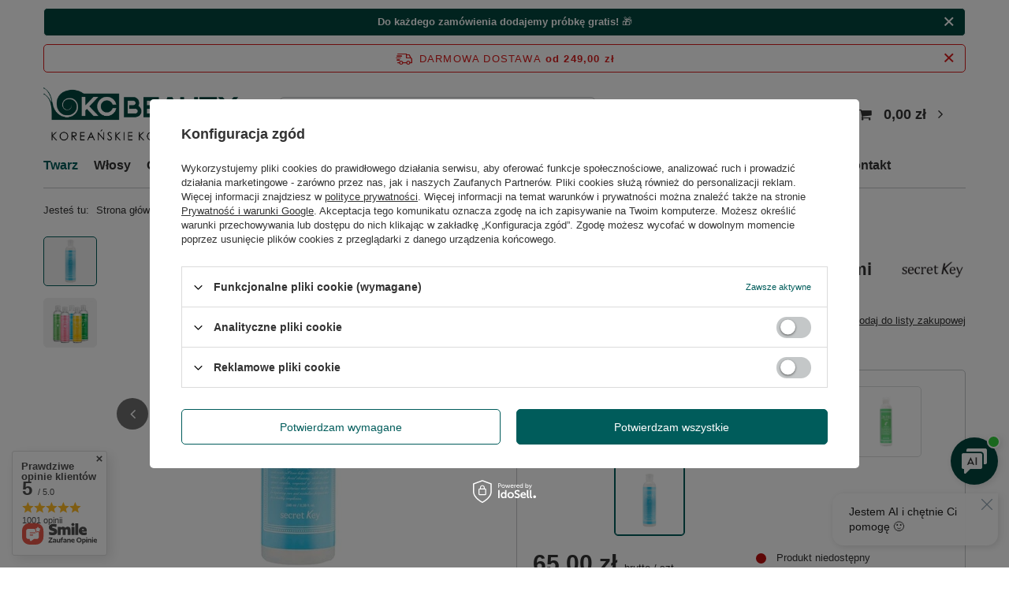

--- FILE ---
content_type: text/html; charset=utf-8
request_url: https://kcbeautyshop.pl/ajax/projector.php?action=get&product=829&size=uniw&get=sizeavailability,sizedelivery,sizeprices
body_size: 301
content:
{"sizeavailability":{"visible":"y","status_description":"Produkt niedost\u0119pny","status_gfx":"\/data\/lang\/pol\/available_graph\/graph_1_5.svg","status":"disable","minimum_stock_of_product":"2","delay_time":{"days":"0","hours":"0","minutes":"0","time":"2026-01-24 03:17:45","week_day":"6","week_amount":"0","unknown_delivery_time":"false"}},"sizedelivery":{"undefined":"false","shipping":"9.99","shipping_formatted":"9,99 z\u0142","limitfree":"249.00","limitfree_formatted":"249,00 z\u0142","shipping_change":"9.99","shipping_change_formatted":"9,99 z\u0142","change_type":"up"},"sizeprices":{"value":"65.00","price_formatted":"65,00 z\u0142","price_net":"52.85","price_net_formatted":"52,85 z\u0142","vat":"23","worth":"65.00","worth_net":"52.85","worth_formatted":"65,00 z\u0142","worth_net_formatted":"52,85 z\u0142","basket_enable":"y","special_offer":"false","rebate_code_active":"n","priceformula_error":"false"}}

--- FILE ---
content_type: text/html; charset=utf-8
request_url: https://kcbeautyshop.pl/ajax/get.php
body_size: 3620
content:
{"Basket":{"response":{"basket":{"productsNumber":0,"worth":0,"worth_net":0,"total_deposit":0,"total_deposit_net":0,"worth_formatted":"0,00 z\u0142","worth_net_formatted":"0,00 z\u0142","shippingCost":"0.00","shippingCost_formatted":"0,00 z\u0142","shippingCost_net":"0.00","shippingCost_net_formatted":"0,00 z\u0142","shippingLimitFree":"249.00","toShippingFree":"249.00","shippingLimitFree_formatted":"249,00 z\u0142","toShippingFree_formatted":"249,00 z\u0142","weight":0,"profit_points":0,"deliverytime":0,"currency":"PLN","shipping_exists":true,"currency_sign":"z\u0142","shipping_time":{"today":"true","minutes":0,"hours":0,"days":0,"working_days":-1,"time":"2026-01-24 03:17:41","week_day":"6","week_amount":0,"unknown_time":false},"delivery_time":{"today":"true","minutes":0,"hours":0,"days":0,"working_days":-1,"time":"2026-01-24 03:17:41","week_day":"6","week_amount":0,"unknown_time":false},"products":[],"productsCounter":0,"user":{"login":"","client_id":null,"firstname":null,"lastname":null,"partner":null,"invoice_vat":null,"email":null,"wholesaler":false,"wholesale_order":false,"client_id_upc":null}}},"error":0},"Snippets":{"response":{"items":[]},"error":0},"ToplayersAndWidgets":{"response":{"items":{"33":{"version":["pc","mobile","tablet"],"content":"    <div class=\"iai-toplayer --toplayer\" id=\"tws_i_100000\" style=\"display:none;z-index:89998;position:fixed;transition:opacity 500ms,transform 1000ms;top:50%;left:50%;transform: translate(-50%, -50%)\" data-id=\"33\" data-z-index=\"89998\" data-disable-background=\"true\" data-delay=\"5000\" data-duration=\"500\" data-check-web-push=\"false\" >\n        <div class=\"iai-toplayer__wrapper\" id=\"tws_s_100000\" style=\"\">\n            <div class=\"iai-toplayer__content\" id=\"tws_c_100000\" style=\"\"><div id=\"a71LaxygJm\" class=\"popup\"><div id=\"uEgXH69m2\" class=\"popup-wrapper-sub\"><div id=\"GTY7L9wf7L\"><br><img src=\"\/data\/include\/cms\/\/5_discount_toplayer_v2.jpeg\" id=\"UjkMFZNLjc\"><\/div>\n      <span class=\"iai-toplayer__close\" id=\"tws_x_100000\" style=\"cursor:pointer\"><span data-gjs-type=\"close-button\" name=\"popup-close\" type=\"close\" id=\"pHGEbVgQnQ\"><span><\/span><\/span><\/span>\n      <div id=\"ZXnEzrFN9\"><p id=\"tAsibCCx89\">Rabat 5%<br><\/p><p id=\"uZsFctHiRp\">Na wszystkie nieprzecenione kosmetyki<\/p><span id=\"yOHhkj3cg0\">Zapisz si\u0119 do newslettera \u2013 zyskaj <b>5%<\/b> rabatu i b\u0105d\u017a na bie\u017c\u0105co z nowo\u015bciami i promocjami.\n<\/span><form method=\"post\" action=\"\/settings.php\" id=\"AxntMO6KbR\"><input type=\"hidden\" id=\"mailing_action_contact\" name=\"mailing_action\" value=\"add\"><div id=\"szlaJ3xrs\"><input type=\"email\" placeholder=\"Tw\u00f3j e-mail\" required=\"\" name=\"mailing_email\" id=\"BbozKmeb3w\"><\/div><button type=\"submit\" id=\"M0Tr8y3FOK\">Zapisz si\u0119<\/button><div id=\"WGDQCYyIGM\"><input type=\"checkbox\" required=\"\" name=\"newsletter_consent\" id=\"enbs3QfFRR\"><label id=\"qTlQuRCsbW\" for=\"enbs3QfFRR\">Wyra\u017cam zgod\u0119 na przetwarzanie podanych powy\u017cej danych osobowych w celu\n\n              otrzymywania\n\n\n newslettera<\/label><\/div><div id=\"QksM9Mizdi\"><input type=\"checkbox\" required=\"\" name=\"newsletter_consent\" id=\"vj2npeK0RM\"><label id=\"Q9dk3MHint\" for=\"vj2npeK0RM\">Wyra\u017cam zgod\u0119 na otrzymywanie informacji handlowych o wybranych produktach.<\/label><\/div><\/form><\/div><\/div><\/div><style>[name=\"popup-close\"]::before{content:\"\u00d7\";}[name=\"popup-close-thick\"]::before{content:\"\";position:absolute;height:4px;width:100%;top:50%;left:0px;margin-top:-2px;background-image:initial;background-position-x:initial;background-position-y:initial;background-size:initial;background-attachment:initial;background-origin:initial;background-clip:initial;background-color:rgb(0, 0, 0);transform:rotate(45deg);transition-duration:0.3s;transition-timing-function:ease;transition-delay:0s;transition-property:all;}[name=\"popup-close-thick\"]::after{content:\"\";position:absolute;height:4px;width:100%;top:50%;left:0px;margin-top:-2px;background-image:initial;background-position-x:initial;background-position-y:initial;background-size:initial;background-attachment:initial;background-origin:initial;background-clip:initial;background-color:rgb(0, 0, 0);transform:rotate(-45deg);transition-duration:0.3s;transition-timing-function:ease;transition-delay:0s;transition-property:all;}[name=\"popup-close-thick\"]:hover::before, [name=\"popup-close-thick\"]:hover::after{background-image:initial;background-position-x:initial;background-position-y:initial;background-size:initial;background-attachment:initial;background-origin:initial;background-clip:initial;background-color:rgb(51, 51, 51);}[name=\"popup-close-hairline\"]::before{content:\"\";position:absolute;height:4px;width:100%;top:50%;left:0px;margin-top:-2px;background-image:initial;background-position-x:initial;background-position-y:initial;background-size:initial;background-attachment:initial;background-origin:initial;background-clip:initial;background-color:rgb(0, 0, 0);transform:rotate(45deg);transition-duration:0.3s;transition-timing-function:ease;transition-delay:0s;transition-property:all;}[name=\"popup-close-hairline\"]::after{content:\"\";position:absolute;height:4px;width:100%;top:50%;left:0px;margin-top:-2px;background-image:initial;background-position-x:initial;background-position-y:initial;background-size:initial;background-attachment:initial;background-origin:initial;background-clip:initial;background-color:rgb(0, 0, 0);transform:rotate(-45deg);transition-duration:0.3s;transition-timing-function:ease;transition-delay:0s;transition-property:all;}[name=\"popup-close-hairline\"]:hover::before, [name=\"popup-close-hairline\"]:hover::after{background-image:initial;background-position-x:initial;background-position-y:initial;background-size:initial;background-attachment:initial;background-origin:initial;background-clip:initial;background-color:rgb(51, 51, 51);}.popup-wrapper-sub{align-items:stretch;justify-content:center;}.popup{background-color:rgb(255, 255, 255);border-top-left-radius:5px;border-top-right-radius:5px;border-bottom-right-radius:5px;border-bottom-left-radius:5px;box-shadow:rgb(151, 151, 151) 0px 0px 12px 0px;max-width:420px;z-index:10000001;}.popup .popup-wrapper-sub img{object-fit:contain;}#a71LaxygJm{width:calc(100% - 20px);position:absolute;left:50%;top:50%;transform:translate(-50%, -50%);min-height:50px;min-width:300px;}#uEgXH69m2{display:flex;flex-wrap:wrap;width:100%;height:100%;min-height:50px;}#tAsibCCx89{font-family:Arial, Helvetica, sans-serif;font-weight:700;font-size:36px;width:100%;margin-top:0px;margin-right:0px;margin-bottom:0px;margin-left:0px;}#uZsFctHiRp{width:100%;font-family:Arial, Helvetica, sans-serif;font-size:20px;color:rgb(28, 206, 95);font-weight:700;margin-top:0px;margin-right:0px;margin-bottom:0px;margin-left:0px;}#UjkMFZNLjc{width:auto;height:auto;}#ZXnEzrFN9{width:100%;padding-top:2rem;padding-right:2rem;padding-bottom:2rem;padding-left:2rem;}#GTY7L9wf7L{min-height:50px;width:100%;justify-content:center;align-items:stretch;overflow-x:hidden;overflow-y:hidden;text-align:justify;display:flex;}#M0Tr8y3FOK{width:25%;border-top-left-radius:5px;border-top-right-radius:5px;border-bottom-right-radius:5px;border-bottom-left-radius:5px;background-color:rgb(32, 209, 142);color:rgb(255, 255, 255);font-weight:700;border-top-width:0px;border-right-width:0px;border-bottom-width:0px;border-left-width:0px;border-top-style:solid;border-right-style:solid;border-bottom-style:solid;border-left-style:solid;border-top-color:rgb(0, 0, 0);border-right-color:rgb(0, 0, 0);border-bottom-color:rgb(0, 0, 0);border-left-color:rgb(0, 0, 0);border-image-source:initial;border-image-slice:initial;border-image-width:initial;border-image-outset:initial;border-image-repeat:initial;}#AxntMO6KbR{display:flex;justify-content:space-between;width:100%;flex-wrap:wrap;}#BbozKmeb3w{width:100%;height:45px;padding-top:0px;padding-right:10px;padding-bottom:0px;padding-left:10px;border-top-left-radius:5px;border-top-right-radius:5px;border-bottom-right-radius:5px;border-bottom-left-radius:5px;border-top-width:1px;border-right-width:1px;border-bottom-width:1px;border-left-width:1px;border-top-style:solid;border-right-style:solid;border-bottom-style:solid;border-left-style:solid;border-top-color:rgb(112, 112, 112);border-right-color:rgb(112, 112, 112);border-bottom-color:rgb(112, 112, 112);border-left-color:rgb(112, 112, 112);border-image-source:initial;border-image-slice:initial;border-image-width:initial;border-image-outset:initial;border-image-repeat:initial;font-size:12px;}#szlaJ3xrs{width:70%;}#WGDQCYyIGM{display:flex;margin-top:10px;margin-right:0px;margin-bottom:1rem;margin-left:0px;}#qTlQuRCsbW{font-family:Arial, Helvetica, sans-serif;font-size:12px;padding-top:0px;padding-right:0px;padding-bottom:0px;padding-left:1rem;color:rgb(41, 48, 61);}#Q9dk3MHint{font-family:Arial, Helvetica, sans-serif;font-size:12px;padding-top:0px;padding-right:0px;padding-bottom:0px;padding-left:1rem;color:rgb(41, 48, 61);}#QksM9Mizdi{display:flex;}[name=\"popup-close-thick\"]{border-top-width:4px;border-right-width:4px;border-bottom-width:4px;border-left-width:4px;border-top-style:solid;border-right-style:solid;border-bottom-style:solid;border-left-style:solid;border-top-color:rgb(255, 255, 255);border-right-color:rgb(255, 255, 255);border-bottom-color:rgb(255, 255, 255);border-left-color:rgb(255, 255, 255);border-image-source:initial;border-image-slice:initial;border-image-width:initial;border-image-outset:initial;border-image-repeat:initial;}#pHGEbVgQnQ{align-items:center;background:#d1d1d1;border-radius:100%;box-sizing:border-box;color:#000;cursor:pointer;font-size:2rem;height:31px;inset:10px 10px auto auto;justify-content:center;line-height:28px;position:absolute;text-align:center;width:31px;}@media (max-width: 460px){#GTY7L9wf7L{width:100%;}#ZXnEzrFN9{width:100%;padding-top:2rem;padding-right:2rem;padding-bottom:2rem;padding-left:2rem;}#UjkMFZNLjc{width:100%;height:auto;}}@media (min-width: 350px){#a71LaxygJm{min-width:320px;}}@media (min-width: 450px){#a71LaxygJm{min-width:420px;}}<\/style><\/div>\n        <\/div>\n    <\/div>","id":33,"type":"toplayer"},"script":"window.IAIToplayers=new class{constructor(){return this.init()}writeCookie(e,t,i){const a=new Date;i=i||365,a.setTime(+a+864e5*i),window.document.cookie=`${e}=${t}; expires=${a.toGMTString()}; path=\/; secure`}delay(e){return new Promise((t=>{setTimeout(t,e)}))}fade(e,t,i){return!!e&&new Promise((a=>{e.style.opacity=\"in\"===t?0:1,\"in\"===t&&(e.style.display=\"block\"),setTimeout((()=>{e.style.opacity=\"in\"===t?1:0,setTimeout((()=>{\"out\"===t&&(e.style.display=\"none\"),a()}),i)}),20)}))}addBackground(e){const{zIndex:t,id:i,duration:a=0}=e.dataset,o=document.createElement(\"div\");o.classList.add(\"iai-toplayer__background\"),o.setAttribute(\"style\",`display:none;position:fixed;top:0;bottom:0;left:0;right:0;background-color:rgba(0,0,0,0.45);z-index:${t};`),o.dataset.id=i,e.before(o),this.fade(o,\"in\",a)}async removeBackground(e){const{id:t,duration:i}=e.dataset,a=document.querySelector(`.iai-toplayer__background[data-id=\"${t}\"]`);a&&(await this.fade(a,\"out\",i),a.remove())}fadeInItems(){document.querySelectorAll(\".iai-toplayer:not(.--initialized)[data-duration]\").forEach((async e=>{e.classList.add(\"--initialized\");const{delay:t=0,duration:i=0,disableBackground:a,checkWebPush:o}=e.dataset;(\"true\"!==o||\"undefined\"!=typeof WebPushHandler&&!WebPushHandler.isSnippetAvailable())&&(await this.delay(t),\"true\"===a&&this.addBackground(e),await this.fade(e,\"in\",i))}))}fadeOutItems(){document.querySelectorAll(\".iai-toplayer.--initialized[data-display-time]\").forEach((async e=>{const{displayTime:t,duration:i=0,disableBackground:a}=e.dataset;await this.delay(t),\"true\"===a&&this.removeBackground(e),await this.fade(e,\"out\",i),e.remove()}))}slideIn(e){const{slideIn:t}=e.dataset;e.style.transform=t}async slideOut(e){const{slideOut:t}=e.dataset;e.style.transform=t}async close(e){const{duration:t=0,id:i,disableBackground:a}=e.dataset;document.cookie=`toplayerwidgetcounterclosedX_${i}=true;secure`,this.writeCookie(`toplayerNextShowTime_${i}`,\"to_overwrite\",360),await this.slideOut(e),\"true\"===a&&this.removeBackground(e),await this.fade(e,\"out\",t),e.remove()}closeAll(){document.querySelectorAll(\".iai-toplayer.--initialized\").forEach((e=>{this.close(e)}))}initEvents(){if(document.querySelectorAll(\".iai-toplayer:not(.--initialized).--widget\").forEach((e=>{e.addEventListener(\"mouseleave\",(()=>{this.slideOut(e)}))})),document.documentElement.classList.contains(\"--iai-toplayers-initialized\"))return;document.documentElement.classList.add(\"--iai-toplayers-initialized\");const e=app_shop?.vars?.isIos?\"touchstart\":\"click\";document.addEventListener(e,(e=>{const{target:t}=e;if(t.closest('.iai-toplayer[data-event=\"click\"] .iai-toplayer__action')){const e=t.closest(\".iai-toplayer\");this.slideIn(e)}if(t.closest(\".iai-toplayer__close\")){const e=t.closest(\".iai-toplayer\");this.close(e)}})),document.addEventListener(\"mouseover\",(e=>{const{target:t}=e;if(t.closest('.iai-toplayer[data-event=\"mouseover\"] .iai-toplayer__action')){const e=t.closest(\".iai-toplayer\");this.slideIn(e)}}))}init(){this.initEvents(),this.fadeInItems(),this.fadeOutItems()}};"}},"error":0},"Comparers":{"response":{"attributes":{"count":"0","active":"y"}},"error":0}}

--- FILE ---
content_type: text/javascript;charset=UTF-8
request_url: https://trafficscanner.pl/ws2/script/twd.js
body_size: 131969
content:
/* markdown-it 13.0.2 https://github.com/markdown-it/markdown-it @license MIT https://mths.be/punycode v1.4.1 by @mathias Alerter.js v0.0.2 (c) 2019-2020 Adam Koci? (Falkan3) Released under the MIT License.*/var $jscomp=$jscomp||{};$jscomp.scope={};$jscomp.arrayIteratorImpl=function(b){var e=0;return function(){return e<b.length?{done:!1,value:b[e++]}:{done:!0}}};$jscomp.arrayIterator=function(b){return{next:$jscomp.arrayIteratorImpl(b)}};$jscomp.ASSUME_ES5=!1;$jscomp.ASSUME_NO_NATIVE_MAP=!1;$jscomp.ASSUME_NO_NATIVE_SET=!1;$jscomp.SIMPLE_FROUND_POLYFILL=!1;$jscomp.defineProperty=$jscomp.ASSUME_ES5||"function"==typeof Object.defineProperties?Object.defineProperty:function(b,e,l){b!=Array.prototype&&b!=Object.prototype&&(b[e]=l.value)};$jscomp.getGlobal=function(b){return"undefined"!=typeof window&&window===b?b:"undefined"!=typeof global&&null!=global?global:b};$jscomp.global=$jscomp.getGlobal(this);$jscomp.SYMBOL_PREFIX="jscomp_symbol_";$jscomp.initSymbol=function(){$jscomp.initSymbol=function(){};$jscomp.global.Symbol||($jscomp.global.Symbol=$jscomp.Symbol)};$jscomp.SymbolClass=function(b,e){this.$jscomp$symbol$id_=b;$jscomp.defineProperty(this,"description",{configurable:!0,writable:!0,value:e})};$jscomp.SymbolClass.prototype.toString=function(){return this.$jscomp$symbol$id_};$jscomp.Symbol=function(){function b(l){if(this instanceof b)throw new TypeError("Symbol is not a constructor");return new $jscomp.SymbolClass($jscomp.SYMBOL_PREFIX+(l||"")+"_"+e++,l)}var e=0;return b}();$jscomp.initSymbolIterator=function(){$jscomp.initSymbol();var b=$jscomp.global.Symbol.iterator;b||(b=$jscomp.global.Symbol.iterator=$jscomp.global.Symbol("Symbol.iterator"));"function"!=typeof Array.prototype[b]&&$jscomp.defineProperty(Array.prototype,b,{configurable:!0,writable:!0,value:function(){return $jscomp.iteratorPrototype($jscomp.arrayIteratorImpl(this))}});$jscomp.initSymbolIterator=function(){}};$jscomp.initSymbolAsyncIterator=function(){$jscomp.initSymbol();var b=$jscomp.global.Symbol.asyncIterator;b||(b=$jscomp.global.Symbol.asyncIterator=$jscomp.global.Symbol("Symbol.asyncIterator"));$jscomp.initSymbolAsyncIterator=function(){}};$jscomp.iteratorPrototype=function(b){$jscomp.initSymbolIterator();b={next:b};b[$jscomp.global.Symbol.iterator]=function(){return this};return b};$jscomp.makeIterator=function(b){var e="undefined"!=typeof Symbol&&Symbol.iterator&&b[Symbol.iterator];return e?e.call(b):$jscomp.arrayIterator(b)};$jscomp.arrayFromIterator=function(b){for(var e,l=[];!(e=b.next()).done;)l.push(e.value);return l};$jscomp.arrayFromIterable=function(b){return b instanceof Array?b:$jscomp.arrayFromIterator($jscomp.makeIterator(b))};$jscomp.polyfill=function(b,e,l,r){if(e){l=$jscomp.global;b=b.split(".");for(r=0;r<b.length-1;r++){var w=b[r];w in l||(l[w]={});l=l[w]}b=b[b.length-1];r=l[b];e=e(r);e!=r&&null!=e&&$jscomp.defineProperty(l,b,{configurable:!0,writable:!0,value:e})}};$jscomp.FORCE_POLYFILL_PROMISE=!1;$jscomp.polyfill("Promise",function(b){function e(){this.batch_=null}function l(b){return b instanceof w?b:new w(function(e,a){e(b)})}if(b&&!$jscomp.FORCE_POLYFILL_PROMISE)return b;e.prototype.asyncExecute=function(b){if(null==this.batch_){this.batch_=[];var e=this;this.asyncExecuteFunction(function(){e.executeBatch_()})}this.batch_.push(b)};var r=$jscomp.global.setTimeout;e.prototype.asyncExecuteFunction=function(b){r(b,0)};e.prototype.executeBatch_=function(){for(;this.batch_&&this.batch_.length;){var b=this.batch_;this.batch_=[];for(var e=0;e<b.length;++e){var a=b[e];b[e]=null;try{a()}catch(g){this.asyncThrow_(g)}}}this.batch_=null};e.prototype.asyncThrow_=function(b){this.asyncExecuteFunction(function(){throw b;})};var w=function(b){this.state_=0;this.result_=void 0;this.onSettledCallbacks_=[];var e=this.createResolveAndReject_();try{b(e.resolve,e.reject)}catch(a){e.reject(a)}};w.prototype.createResolveAndReject_=function(){function b(g){return function(d){a||(a=!0,g.call(e,d))}}var e=this,a=!1;return{resolve:b(this.resolveTo_),reject:b(this.reject_)}};w.prototype.resolveTo_=function(b){if(b===this)this.reject_(new TypeError("A Promise cannot resolve to itself"));else if(b instanceof w)this.settleSameAsPromise_(b);else{a:switch(typeof b){case "object":var e=null!=b;break a;case "function":e=!0;break a;default:e=!1}e?this.resolveToNonPromiseObj_(b):this.fulfill_(b)}};w.prototype.resolveToNonPromiseObj_=function(b){var e=void 0;try{e=b.then}catch(a){this.reject_(a);return}"function"==typeof e?this.settleSameAsThenable_(e,b):this.fulfill_(b)};w.prototype.reject_=function(b){this.settle_(2,b)};w.prototype.fulfill_=function(b){this.settle_(1,b)};w.prototype.settle_=function(b,e){if(0!=this.state_)throw Error("Cannot settle("+b+", "+e+"): Promise already settled in state"+this.state_);this.state_=b;this.result_=e;this.executeOnSettledCallbacks_()};w.prototype.executeOnSettledCallbacks_=function(){if(null!=this.onSettledCallbacks_){for(var b=0;b<this.onSettledCallbacks_.length;++b)B.asyncExecute(this.onSettledCallbacks_[b]);this.onSettledCallbacks_=null}};var B=new e;w.prototype.settleSameAsPromise_=function(b){var e=this.createResolveAndReject_();b.callWhenSettled_(e.resolve,e.reject)};w.prototype.settleSameAsThenable_=function(b,e){var a=this.createResolveAndReject_();try{b.call(e,a.resolve,a.reject)}catch(g){a.reject(g)}};w.prototype.then=function(b,e){function a(a,c){return"function"==typeof a?function(c){try{g(a(c))}catch(q){d(q)}}:c}var g,d,c=new w(function(a,c){g=a;d=c});this.callWhenSettled_(a(b,g),a(e,d));return c};w.prototype.catch=function(b){return this.then(void 0,b)};w.prototype.callWhenSettled_=function(b,e){function a(){switch(g.state_){case 1:b(g.result_);break;case 2:e(g.result_);break;default:throw Error("Unexpected state: "+g.state_);}}var g=this;null==this.onSettledCallbacks_?B.asyncExecute(a):this.onSettledCallbacks_.push(a)};w.resolve=l;w.reject=function(b){return new w(function(e,a){a(b)})};w.race=function(b){return new w(function(e,a){for(var g=$jscomp.makeIterator(b),d=g.next();!d.done;d=g.next())l(d.value).callWhenSettled_(e,a)})};w.all=function(b){var e=$jscomp.makeIterator(b),a=e.next();return a.done?l([]):new w(function(g,d){function c(a){return function(c){b[a]=c;x--;0==x&&g(b)}}var b=[],x=0;do b.push(void 0),x++,l(a.value).callWhenSettled_(c(b.length-1),d),a=e.next();while(!a.done)})};return w},"es6","es3");$jscomp.underscoreProtoCanBeSet=function(){var b={a:!0},e={};try{return e.__proto__=b,e.a}catch(l){}return!1};$jscomp.setPrototypeOf="function"==typeof Object.setPrototypeOf?Object.setPrototypeOf:$jscomp.underscoreProtoCanBeSet()?function(b,e){b.__proto__=e;if(b.__proto__!==e)throw new TypeError(b+" is not extensible");return b}:null;$jscomp.generator={};$jscomp.generator.ensureIteratorResultIsObject_=function(b){if(!(b instanceof Object))throw new TypeError("Iterator result "+b+" is not an object");};$jscomp.generator.Context=function(){this.isRunning_=!1;this.yieldAllIterator_=null;this.yieldResult=void 0;this.nextAddress=1;this.finallyAddress_=this.catchAddress_=0;this.finallyContexts_=this.abruptCompletion_=null};$jscomp.generator.Context.prototype.start_=function(){if(this.isRunning_)throw new TypeError("Generator is already running");this.isRunning_=!0};$jscomp.generator.Context.prototype.stop_=function(){this.isRunning_=!1};$jscomp.generator.Context.prototype.jumpToErrorHandler_=function(){this.nextAddress=this.catchAddress_||this.finallyAddress_};$jscomp.generator.Context.prototype.next_=function(b){this.yieldResult=b};$jscomp.generator.Context.prototype.throw_=function(b){this.abruptCompletion_={exception:b,isException:!0};this.jumpToErrorHandler_()};$jscomp.generator.Context.prototype.return=function(b){this.abruptCompletion_={return:b};this.nextAddress=this.finallyAddress_};$jscomp.generator.Context.prototype.jumpThroughFinallyBlocks=function(b){this.abruptCompletion_={jumpTo:b};this.nextAddress=this.finallyAddress_};$jscomp.generator.Context.prototype.yield=function(b,e){this.nextAddress=e;return{value:b}};$jscomp.generator.Context.prototype.yieldAll=function(b,e){b=$jscomp.makeIterator(b);var l=b.next();$jscomp.generator.ensureIteratorResultIsObject_(l);if(l.done)this.yieldResult=l.value,this.nextAddress=e;else return this.yieldAllIterator_=b,this.yield(l.value,e)};$jscomp.generator.Context.prototype.jumpTo=function(b){this.nextAddress=b};$jscomp.generator.Context.prototype.jumpToEnd=function(){this.nextAddress=0};$jscomp.generator.Context.prototype.setCatchFinallyBlocks=function(b,e){this.catchAddress_=b;void 0!=e&&(this.finallyAddress_=e)};$jscomp.generator.Context.prototype.setFinallyBlock=function(b){this.catchAddress_=0;this.finallyAddress_=b||0};$jscomp.generator.Context.prototype.leaveTryBlock=function(b,e){this.nextAddress=b;this.catchAddress_=e||0};$jscomp.generator.Context.prototype.enterCatchBlock=function(b){this.catchAddress_=b||0;b=this.abruptCompletion_.exception;this.abruptCompletion_=null;return b};$jscomp.generator.Context.prototype.enterFinallyBlock=function(b,e,l){l?this.finallyContexts_[l]=this.abruptCompletion_:this.finallyContexts_=[this.abruptCompletion_];this.catchAddress_=b||0;this.finallyAddress_=e||0};$jscomp.generator.Context.prototype.leaveFinallyBlock=function(b,e){e=this.finallyContexts_.splice(e||0)[0];if(e=this.abruptCompletion_=this.abruptCompletion_||e){if(e.isException)return this.jumpToErrorHandler_();void 0!=e.jumpTo&&this.finallyAddress_<e.jumpTo?(this.nextAddress=e.jumpTo,this.abruptCompletion_=null):this.nextAddress=this.finallyAddress_}else this.nextAddress=b};$jscomp.generator.Context.prototype.forIn=function(b){return new $jscomp.generator.Context.PropertyIterator(b)};$jscomp.generator.Context.PropertyIterator=function(b){this.object_=b;this.properties_=[];for(var e in b)this.properties_.push(e);this.properties_.reverse()};$jscomp.generator.Context.PropertyIterator.prototype.getNext=function(){for(;0<this.properties_.length;){var b=this.properties_.pop();if(b in this.object_)return b}return null};$jscomp.generator.Engine_=function(b){this.context_=new $jscomp.generator.Context;this.program_=b};$jscomp.generator.Engine_.prototype.next_=function(b){this.context_.start_();if(this.context_.yieldAllIterator_)return this.yieldAllStep_(this.context_.yieldAllIterator_.next,b,this.context_.next_);this.context_.next_(b);return this.nextStep_()};$jscomp.generator.Engine_.prototype.return_=function(b){this.context_.start_();var e=this.context_.yieldAllIterator_;if(e)return this.yieldAllStep_("return"in e?e["return"]:function(b){return{value:b,done:!0}},b,this.context_.return);this.context_.return(b);return this.nextStep_()};$jscomp.generator.Engine_.prototype.throw_=function(b){this.context_.start_();if(this.context_.yieldAllIterator_)return this.yieldAllStep_(this.context_.yieldAllIterator_["throw"],b,this.context_.next_);this.context_.throw_(b);return this.nextStep_()};$jscomp.generator.Engine_.prototype.yieldAllStep_=function(b,e,l){try{var r=b.call(this.context_.yieldAllIterator_,e);$jscomp.generator.ensureIteratorResultIsObject_(r);if(!r.done)return this.context_.stop_(),r;var w=r.value}catch(B){return this.context_.yieldAllIterator_=null,this.context_.throw_(B),this.nextStep_()}this.context_.yieldAllIterator_=null;l.call(this.context_,w);return this.nextStep_()};$jscomp.generator.Engine_.prototype.nextStep_=function(){for(;this.context_.nextAddress;)try{var b=this.program_(this.context_);if(b)return this.context_.stop_(),{value:b.value,done:!1}}catch(e){this.context_.yieldResult=void 0,this.context_.throw_(e)}this.context_.stop_();if(this.context_.abruptCompletion_){b=this.context_.abruptCompletion_;this.context_.abruptCompletion_=null;if(b.isException)throw b.exception;return{value:b.return,done:!0}}return{value:void 0,done:!0}};$jscomp.generator.Generator_=function(b){this.next=function(e){return b.next_(e)};this.throw=function(e){return b.throw_(e)};this.return=function(e){return b.return_(e)};$jscomp.initSymbolIterator();this[Symbol.iterator]=function(){return this}};$jscomp.generator.createGenerator=function(b,e){e=new $jscomp.generator.Generator_(new $jscomp.generator.Engine_(e));$jscomp.setPrototypeOf&&$jscomp.setPrototypeOf(e,b.prototype);return e};$jscomp.asyncExecutePromiseGenerator=function(b){function e(e){return b.next(e)}function l(e){return b.throw(e)}return new Promise(function(r,w){function B(b){b.done?r(b.value):Promise.resolve(b.value).then(e,l).then(B,w)}B(b.next())})};$jscomp.asyncExecutePromiseGeneratorFunction=function(b){return $jscomp.asyncExecutePromiseGenerator(b())};$jscomp.asyncExecutePromiseGeneratorProgram=function(b){return $jscomp.asyncExecutePromiseGenerator(new $jscomp.generator.Generator_(new $jscomp.generator.Engine_(b)))};$jscomp.polyfill("Object.is",function(b){return b?b:function(b,l){return b===l?0!==b||1/b===1/l:b!==b&&l!==l}},"es6","es3");$jscomp.polyfill("Array.prototype.includes",function(b){return b?b:function(b,l){var e=this;e instanceof String&&(e=String(e));var w=e.length;l=l||0;for(0>l&&(l=Math.max(l+w,0));l<w;l++){var B=e[l];if(B===b||Object.is(B,b))return!0}return!1}},"es7","es3");$jscomp.checkStringArgs=function(b,e,l){if(null==b)throw new TypeError("The 'this' value for String.prototype."+l+" must not be null or undefined");if(e instanceof RegExp)throw new TypeError("First argument to String.prototype."+l+" must not be a regular expression");return b+""};$jscomp.polyfill("String.prototype.includes",function(b){return b?b:function(b,l){return-1!==$jscomp.checkStringArgs(this,b,"includes").indexOf(b,l||0)}},"es6","es3");$jscomp.polyfill("Array.from",function(b){return b?b:function(b,l,r){l=null!=l?l:function(b){return b};var e=[],B="undefined"!=typeof Symbol&&Symbol.iterator&&b[Symbol.iterator];if("function"==typeof B){b=B.call(b);for(var v=0;!(B=b.next()).done;)e.push(l.call(r,B.value,v++))}else for(B=b.length,v=0;v<B;v++)e.push(l.call(r,b[v],v));return e}},"es6","es3");$jscomp.iteratorFromArray=function(b,e){$jscomp.initSymbolIterator();b instanceof String&&(b+="");var l=0,r={next:function(){if(l<b.length){var w=l++;return{value:e(w,b[w]),done:!1}}r.next=function(){return{done:!0,value:void 0}};return r.next()}};r[Symbol.iterator]=function(){return r};return r};$jscomp.polyfill("Array.prototype.keys",function(b){return b?b:function(){return $jscomp.iteratorFromArray(this,function(b){return b})}},"es6","es3");$jscomp.owns=function(b,e){return Object.prototype.hasOwnProperty.call(b,e)};$jscomp.assign="function"==typeof Object.assign?Object.assign:function(b,e){for(var l=1;l<arguments.length;l++){var r=arguments[l];if(r)for(var w in r)$jscomp.owns(r,w)&&(b[w]=r[w])}return b};$jscomp.polyfill("Object.assign",function(b){return b||$jscomp.assign},"es6","es3");$jscomp.findInternal=function(b,e,l){b instanceof String&&(b=String(b));for(var r=b.length,w=0;w<r;w++){var B=b[w];if(e.call(l,B,w,b))return{i:w,v:B}}return{i:-1,v:void 0}};$jscomp.polyfill("Array.prototype.find",function(b){return b?b:function(b,l){return $jscomp.findInternal(this,b,l).v}},"es6","es3");$jscomp.polyfill("Array.prototype.findIndex",function(b){return b?b:function(b,l){return $jscomp.findInternal(this,b,l).i}},"es6","es3");$jscomp.polyfill("String.prototype.endsWith",function(b){return b?b:function(b,l){var e=$jscomp.checkStringArgs(this,b,"endsWith");b+="";void 0===l&&(l=e.length);l=Math.max(0,Math.min(l|0,e.length));for(var w=b.length;0<w&&0<l;)if(e[--l]!=b[--w])return!1;return 0>=w}},"es6","es3");$jscomp.polyfill("String.prototype.repeat",function(b){return b?b:function(b){var e=$jscomp.checkStringArgs(this,null,"repeat");if(0>b||1342177279<b)throw new RangeError("Invalid count value");b|=0;for(var r="";b;)if(b&1&&(r+=e),b>>>=1)e+=e;return r}},"es6","es3");$jscomp.stringPadding=function(b,e){b=void 0!==b?String(b):" ";return 0<e&&b?b.repeat(Math.ceil(e/b.length)).substring(0,e):""};$jscomp.polyfill("String.prototype.padStart",function(b){return b?b:function(b,l){var e=$jscomp.checkStringArgs(this,null,"padStart");return $jscomp.stringPadding(l,b-e.length)+e}},"es8","es3");$jscomp.checkEs6ConformanceViaProxy=function(){try{var b={},e=Object.create(new $jscomp.global.Proxy(b,{get:function(l,r,w){return l==b&&"q"==r&&w==e}}));return!0===e.q}catch(l){return!1}};$jscomp.USE_PROXY_FOR_ES6_CONFORMANCE_CHECKS=!1;$jscomp.ES6_CONFORMANCE=$jscomp.USE_PROXY_FOR_ES6_CONFORMANCE_CHECKS&&$jscomp.checkEs6ConformanceViaProxy();$jscomp.polyfill("WeakMap",function(b){function e(){if(!b||!Object.seal)return!1;try{var a=Object.seal({}),d=Object.seal({}),c=new b([[a,2],[d,3]]);if(2!=c.get(a)||3!=c.get(d))return!1;c.delete(a);c.set(d,4);return!c.has(a)&&4==c.get(d)}catch(n){return!1}}function l(){}function r(a){var d=typeof a;return"object"===d&&null!==a||"function"===d}function w(a){if(!$jscomp.owns(a,v)){var d=new l;$jscomp.defineProperty(a,v,{value:d})}}function B(a){var d=Object[a];d&&(Object[a]=function(a){if(a instanceof l)return a;w(a);return d(a)})}if($jscomp.USE_PROXY_FOR_ES6_CONFORMANCE_CHECKS){if(b&&$jscomp.ES6_CONFORMANCE)return b}else if(e())return b;var v="$jscomp_hidden_"+Math.random();B("freeze");B("preventExtensions");B("seal");var U=0,a=function(a){this.id_=(U+=Math.random()+1).toString();if(a){a=$jscomp.makeIterator(a);for(var d;!(d=a.next()).done;)d=d.value,this.set(d[0],d[1])}};a.prototype.set=function(a,d){if(!r(a))throw Error("Invalid WeakMap key");w(a);if(!$jscomp.owns(a,v))throw Error("WeakMap key fail: "+a);a[v][this.id_]=d;return this};a.prototype.get=function(a){return r(a)&&$jscomp.owns(a,v)?a[v][this.id_]:void 0};a.prototype.has=function(a){return r(a)&&$jscomp.owns(a,v)&&$jscomp.owns(a[v],this.id_)};a.prototype.delete=function(a){return r(a)&&$jscomp.owns(a,v)&&$jscomp.owns(a[v],this.id_)?delete a[v][this.id_]:!1};return a},"es6","es3");$jscomp.MapEntry=function(){};$jscomp.polyfill("Map",function(b){function e(){if($jscomp.ASSUME_NO_NATIVE_MAP||!b||"function"!=typeof b||!b.prototype.entries||"function"!=typeof Object.seal)return!1;try{var a=Object.seal({x:4}),g=new b($jscomp.makeIterator([[a,"s"]]));if("s"!=g.get(a)||1!=g.size||g.get({x:4})||g.set({x:4},"t")!=g||2!=g.size)return!1;var d=g.entries(),c=d.next();if(c.done||c.value[0]!=a||"s"!=c.value[1])return!1;c=d.next();return c.done||4!=c.value[0].x||"t"!=c.value[1]||!d.next().done?!1:!0}catch(n){return!1}}if($jscomp.USE_PROXY_FOR_ES6_CONFORMANCE_CHECKS){if(b&&$jscomp.ES6_CONFORMANCE)return b}else if(e())return b;$jscomp.initSymbolIterator();var l=new WeakMap,r=function(a){this.data_={};this.head_=v();this.size=0;if(a){a=$jscomp.makeIterator(a);for(var b;!(b=a.next()).done;)b=b.value,this.set(b[0],b[1])}};r.prototype.set=function(a,b){a=0===a?0:a;var d=w(this,a);d.list||(d.list=this.data_[d.id]=[]);d.entry?d.entry.value=b:(d.entry={next:this.head_,previous:this.head_.previous,head:this.head_,key:a,value:b},d.list.push(d.entry),this.head_.previous.next=d.entry,this.head_.previous=d.entry,this.size++);return this};r.prototype.delete=function(a){a=w(this,a);return a.entry&&a.list?(a.list.splice(a.index,1),a.list.length||delete this.data_[a.id],a.entry.previous.next=a.entry.next,a.entry.next.previous=a.entry.previous,a.entry.head=null,this.size--,!0):!1};r.prototype.clear=function(){this.data_={};this.head_=this.head_.previous=v();this.size=0};r.prototype.has=function(a){return!!w(this,a).entry};r.prototype.get=function(a){return(a=w(this,a).entry)&&a.value};r.prototype.entries=function(){return B(this,function(a){return[a.key,a.value]})};r.prototype.keys=function(){return B(this,function(a){return a.key})};r.prototype.values=function(){return B(this,function(a){return a.value})};r.prototype.forEach=function(a,b){for(var d=this.entries(),c;!(c=d.next()).done;)c=c.value,a.call(b,c[1],c[0],this)};r.prototype[Symbol.iterator]=r.prototype.entries;var w=function(a,b){var d=b&&typeof b;"object"==d||"function"==d?l.has(b)?d=l.get(b):(d=""+ ++U,l.set(b,d)):d="p_"+b;var c=a.data_[d];if(c&&$jscomp.owns(a.data_,d))for(a=0;a<c.length;a++){var g=c[a];if(b!==b&&g.key!==g.key||b===g.key)return{id:d,list:c,index:a,entry:g}}return{id:d,list:c,index:-1,entry:void 0}},B=function(a,b){var d=a.head_;return $jscomp.iteratorPrototype(function(){if(d){for(;d.head!=a.head_;)d=d.previous;for(;d.next!=d.head;)return d=d.next,{done:!1,value:b(d)};d=null}return{done:!0,value:void 0}})},v=function(){var a={};return a.previous=a.next=a.head=a},U=0;return r},"es6","es3");$jscomp.polyfill("Set",function(b){function e(){if($jscomp.ASSUME_NO_NATIVE_SET||!b||"function"!=typeof b||!b.prototype.entries||"function"!=typeof Object.seal)return!1;try{var e=Object.seal({x:4}),l=new b($jscomp.makeIterator([e]));if(!l.has(e)||1!=l.size||l.add(e)!=l||1!=l.size||l.add({x:4})!=l||2!=l.size)return!1;var B=l.entries(),v=B.next();if(v.done||v.value[0]!=e||v.value[1]!=e)return!1;v=B.next();return v.done||v.value[0]==e||4!=v.value[0].x||v.value[1]!=v.value[0]?!1:B.next().done}catch(U){return!1}}if($jscomp.USE_PROXY_FOR_ES6_CONFORMANCE_CHECKS){if(b&&$jscomp.ES6_CONFORMANCE)return b}else if(e())return b;$jscomp.initSymbolIterator();var l=function(b){this.map_=new Map;if(b){b=$jscomp.makeIterator(b);for(var e;!(e=b.next()).done;)this.add(e.value)}this.size=this.map_.size};l.prototype.add=function(b){b=0===b?0:b;this.map_.set(b,b);this.size=this.map_.size;return this};l.prototype.delete=function(b){b=this.map_.delete(b);this.size=this.map_.size;return b};l.prototype.clear=function(){this.map_.clear();this.size=0};l.prototype.has=function(b){return this.map_.has(b)};l.prototype.entries=function(){return this.map_.entries()};l.prototype.values=function(){return this.map_.values()};l.prototype.keys=l.prototype.values;l.prototype[Symbol.iterator]=l.prototype.values;l.prototype.forEach=function(b,e){var l=this;this.map_.forEach(function(r){return b.call(e,r,r,l)})};return l},"es6","es3");$jscomp.polyfill("String.prototype.startsWith",function(b){return b?b:function(b,l){var e=$jscomp.checkStringArgs(this,b,"startsWith");b+="";var w=e.length,B=b.length;l=Math.max(0,Math.min(l|0,e.length));for(var v=0;v<B&&l<w;)if(e[l++]!=b[v++])return!1;return v>=B}},"es6","es3");$jscomp.polyfill("Number.isNaN",function(b){return b?b:function(b){return"number"===typeof b&&isNaN(b)}},"es6","es3");$jscomp.polyfill("Object.setPrototypeOf",function(b){return b||$jscomp.setPrototypeOf},"es6","es5");$jscomp.objectCreate=$jscomp.ASSUME_ES5||"function"==typeof Object.create?Object.create:function(b){var e=function(){};e.prototype=b;return new e};$jscomp.construct=function(){function b(){function b(){}new b;Reflect.construct(b,[],function(){});return new b instanceof b}if("undefined"!=typeof Reflect&&Reflect.construct){if(b())return Reflect.construct;var e=Reflect.construct;return function(b,r,w){b=e(b,r);w&&Reflect.setPrototypeOf(b,w.prototype);return b}}return function(b,e,w){void 0===w&&(w=b);w=$jscomp.objectCreate(w.prototype||Object.prototype);return Function.prototype.apply.call(b,w,e)||w}}();$jscomp.polyfill("Reflect.construct",function(b){return $jscomp.construct},"es6","es3");$jscomp.polyfill("Object.entries",function(b){return b?b:function(b){var e=[],r;for(r in b)$jscomp.owns(b,r)&&e.push([r,b[r]]);return e}},"es8","es3");$jscomp.polyfill("Object.values",function(b){return b?b:function(b){var e=[],r;for(r in b)$jscomp.owns(b,r)&&e.push(b[r]);return e}},"es8","es3");var scri=function(){var b={url:"https://sp.trafficscanner.pl/",waitForElement:function(a,b,d){b=void 0===b?!1:b;d=void 0===d?5E3:d;return new Promise(function(c,g){var n=document.querySelector(a);if(n){if(b&&0==n.innerText.includes(b)){c(n);return}if(0==b){c(n);return}}var h=new MutationObserver(function(d,g){if(d=document.querySelector(a))b&&0==d.innerText.includes(b)?(c(d),g.disconnect()):0==b&&(c(d),g.disconnect())});h.observe(document,{childList:!0,subtree:!0});setTimeout(function(){h.disconnect();g(Error("Element not found within ms"))},d)})},callbackExecuteTimes:[0],isVisitMethod:0,isGoogleFeedMethod:1,isHybridVisitFeedMethod:1,isLogged:function(){null},basketState:function(){null},getProductName:function(){var a=document.querySelector(".product_name__block.--name");a||(a=document.querySelector("#projector_productname .product_heading__name"));a||(a=document.querySelector(".product_info .product_main_info h1"));return a?a.innerText:null},getProductLanguage:function(){var a=(new URL(window.location.href)).pathname;return a.includes("en_US")?"en":a.includes("de_DE")?"de":"pol"},getProductCategory:function(){var a=document.querySelectorAll(".list_wrapper .category .category");0==a.length&&(a=document.querySelectorAll(".breadcrumbs ol li"));return Array.from(a).map(function(a){return a.innerText.toLowerCase()}).slice(1,-1)},getProductDescription:function(){var a,b,d;return $jscomp.asyncExecutePromiseGeneratorProgram(function(c){if(1==c.nextAddress)return a=function(){return new Promise(function(a){return setTimeout(a,3E3)})},c.yield(a(),2);b="";(d=document.querySelector("#projector_longdescription"))&&(b+=d.innerText);(d=document.querySelector(".projector_details__wrapper"))&&(b+=d.innerText);(d=document.querySelector(".product_info"))&&(b+=d.textContent);(d=document.querySelector(".product_order"))&&(b+=d.innerText);(d=document.querySelector("#projector_longdescription details"))&&(b+=" Sk?ad: "+d.textContent);return c.return(b)})},getProductTags:function(){return null},getProductImgUrl:function(){var a,b;return $jscomp.asyncExecutePromiseGeneratorProgram(function(d){(a=document.querySelector(".photos__photo"))||(a=document.querySelector(".photos img"));b=a.src;""===b&&(b=a.getAttribute("data-src"));return d.return(b)})},getProductQuantityInStock:function(){var a;return $jscomp.asyncExecutePromiseGeneratorProgram(function(b){a=document.querySelector(".projector_buy__button");if(null===a||void 0===a)a=document.querySelector(".projector_butttons_buy");return b.return(a.disabled?0:1)})},getProductPrice:function(){var a,b,d,c,n,x;return $jscomp.asyncExecutePromiseGeneratorProgram(function(g){(a=document.querySelector(".product_section #projector_price_value"))||(a=document.querySelector("#projector_price_maxprice"));a||(a=document.querySelector("#projector_price_maxprice strong"));a||(a=document.querySelector(".projector_prices__price"));a||(a=document.querySelector("#projector_price_value strong"));b=/^([\d\s,]+)\s*(\D+)$/;return(d=a.innerText.match(b))?(c=d[1],n=d[2].trim(),c=c.replace(/\s+/g,"").replace(",","."),x=parseFloat(c),g.return({value:x,currency:n})):g.return(null)})},getProductDiscountPrice:function(){var a,b,d,c,n,x;return $jscomp.asyncExecutePromiseGeneratorProgram(function(g){(a=document.querySelector(".product_section #projector_price_value"))||(a=document.querySelector("#projector_price_maxprice"));a||(a=document.querySelector("#projector_price_maxprice strong"));a||(a=document.querySelector(".projector_prices__price"));a||(a=document.querySelector("#projector_price_value strong"));b=/^([\d\s,]+)\s*(\D+)$/;return(d=a.innerText.match(b))?(c=d[1],n=d[2].trim(),c=c.replace(/\s+/g,"").replace(",","."),x=parseFloat(c),g.return({value:x,currency:n})):g.return(null)})},getProductDiscountEndTime:function(){return null},getCurrentPageProductInfo:function(){var a,g,d,c,n,x,h,q,e,l,r,v,G,A,w,D,P,M,C,z;return $jscomp.asyncExecutePromiseGeneratorProgram(function(E){switch(E.nextAddress){case 1:a=b;g="undefined"!=typeof a.getProductName()&&null!=a.getProductName()&&0<a.getProductName().length?1:0;d=null;if(!a.isGoogleFeedMethod){E.jumpTo(2);break}c=function(c,b){return new Promise(function(d){var g=new XMLHttpRequest;g.onreadystatechange=function(a){if(4==g.readyState&&200==g.status)try{var c=JSON.parse(g.responseText);a={};if(void 0!==c&&"object"==typeof c){var b="title link categories description tags img product_quantity_in_stock price product_discount_end_time".split(" "),n=Object.keys(c);if(b.every(function(a){return n.includes(a)}))for(var h=$jscomp.makeIterator(b),x=h.next();!x.done;x=h.next()){var k=x.value;a[k]=c[k]}}0==Object.keys(a).length?d(null):d(a)}catch(t){d(null)}};var n=new URL(a.url.concat("api/getProductInfo.php")),h=new URLSearchParams;h.set("shop_id",c);h.set("url",b);n.search=h;g.open("GET",n,!0);g.setRequestHeader("Content-Type","application/x-www-form-urlencoded");g.send()})};return E.yield(c(a.shopId,window.location.href.split("?")[0]),3);case 3:n=E.yieldResult,null!==n&&"object"==typeof n&&(d=n);case 2:if(1!=g){E.jumpTo(4);break}return E.yield(a.getProductPrice(),5);case 5:return x=E.yieldResult,E.yield(a.getProductDiscountPrice(),6);case 6:return h=E.yieldResult,q=x.value,e=null==h||null==h.value?0:h.value,l=e/q,r=x.currency,v=Object,G=v.assign,A=d||{},w=a.getProductName(),D=window.location.href.split("?")[0],E.yield(a.getProductCategory(),7);case 7:return P=E.yieldResult,E.yield(a.getProductDescription(),8);case 8:return M=E.yieldResult,C=a.getProductTags(),E.yield(a.getProductImgUrl(),9);case 9:return z={src:E.yieldResult,alt:a.getProductName()},E.yield(a.getProductQuantityInStock(),10);case 10:d=G.call(v,A,{title:w,link:D,categories:P,description:M,tags:C,img:z,product_quantity_in_stock:E.yieldResult,price:{value:q,value_after_discount:e,discount:l,affix:[r,!1]},product_discount_end_time:a.getProductDiscountEndTime()});case 4:return E.return(d)}})},vid:null,cookieUserId:null,shopId:503,urlGetter:location.href,events:{clicks:0,keys:0,scrolls:0,mousePoints:[]},helpers:{objectToParams:function(a){var b=[],d;for(d in a)a.hasOwnProperty(d)&&b.push(encodeURIComponent(d)+"="+encodeURIComponent(a[d]));return b.join("&")},tempMousePathLength:0,setCookieAndStorage:function(a,b,d){var c="";"undefined"!==typeof d&&(c=new Date,c.setTime(c.getTime()+864E5*d),c="expires="+c.toUTCString());document.cookie=a+"="+b+";"+c+";domain=.kcbeautyshop.pl;path=/";try{sessionStorage=window.sessionStorage,sessionStorage.setItem(a,b)}catch(n){}try{localStorage=window.localStorage,localStorage.setItem(a,b)}catch(n){}},findMorePersistentCookie:function(a){var b=function(a){var c=null,b=null;try{c=window.sessionStorage}catch(h){}try{b=window.localStorage}catch(h){}try{return(b||c).getItem(a)}catch(h){}return""},d=function(a){a+="=";for(var c=document.cookie.split(";"),b=0,d=c.length;b<d;b++){for(var g=c[b];" "==g.charAt(0);)g=g.substring(1);if(0==g.indexOf(a))return g.substring(a.length,g.length)}return""}(a);""===d&&(d=b(a),null==d&&(d=""));return d}},getScore:function(){var a=b;var g=600*a.events.clicks;g+=150*a.events.keys;g+=40*a.events.scrolls;var d=a.events.mousePoints;a.events.mousePoints=a.events.mousePoints.slice(-1);for(a=1;a<d.length;++a){var c=d[a-1].split(","),n=d[a].split(",");b.helpers.tempMousePathLength+=Math.sqrt(Math.pow(n[0]-c[0],2)+Math.pow(n[1]-c[1],2))}return g+=Math.round(b.helpers.tempMousePathLength)},callback:function(a,g){var d,c,n,x,h,e,l,I,r,v,G,A,w,D,P,M,C,z,E,H,da;return $jscomp.asyncExecutePromiseGeneratorProgram(function(q){switch(q.nextAddress){case 1:d=b;c="?action=av";n="undefined"!==typeof d.isLogged&&null!=d.isLogged?d.isLogged():null;x="undefined"!==typeof d.basketState&&null!=d.basketState?d.basketState():null;h="undefined"!==typeof d.getProductName()&&null!=d.getProductName()&&0<d.getProductName().length?1:0;e={vid:d.vid,cookie_user_id:d.cookieUserId,shop_id:d.shopId,product_language:d.getProductLanguage(),is_logged_in:n,basket_state:JSON.stringify(x),url:location.href,score:d.getScore(),product_page:h};l=1==parseInt(d.isVisitMethod);I=1==parseInt(d.isHybridVisitFeedMethod);if(!g||!(l&&1==h||I)){q.jumpTo(2);break}e.product_name=d.getProductName();r=e;return q.yield(d.getProductCategory(),3);case 3:return r.product_category=q.yieldResult,v=e,q.yield(d.getProductDescription(),4);case 4:return v.product_description=q.yieldResult,e.product_tags=d.getProductTags(),G=e,q.yield(d.getProductImgUrl(),5);case 5:return G.product_img_url=q.yieldResult,A=e,q.yield(d.getProductQuantityInStock(),6);case 6:return A.product_quantity_in_stock=q.yieldResult,w=e,D=JSON,P=D.stringify,q.yield(d.getProductPrice(),7);case 7:return w.product_price=P.call(D,q.yieldResult),M=e,C=JSON,z=C.stringify,q.yield(d.getProductDiscountPrice(),8);case 8:M.product_discount_price=z.call(C,q.yieldResult),e.product_discount_end_time=d.getProductDiscountEndTime(),e.is_visit_method=1;case 2:E=document.getElementsByTagName("html")[0].getAttribute("class"),H=null!=E&&E.includes("translated"),0==H&&(da=new XMLHttpRequest,da.open("POST",d.url+c,!0),da.setRequestHeader("Content-type","application/x-www-form-urlencoded"),da.send(d.helpers.objectToParams(e)),a&&(document.removeEventListener("mousemove",d.onMouseEvent),document.removeEventListener("scroll",d.onScroll),document.removeEventListener("keyup",d.onKeyup),document.removeEventListener("click",d.onClick))),q.jumpToEnd()}})},execCallback:function(){for(var a=b,g=0;g<a.callbackExecuteTimes.length;++g){var d=1E3*a.callbackExecuteTimes[g],c=g==a.callbackExecuteTimes.length-1,n=0==g;if(398==a.shopId||407==a.shopId||396==a.shopId||551==a.shopId||212==a.shopId)d=6E3;setTimeout(a.callback,d,c,n)}},onClick:function(){b.events.clicks+=1},onKeyup:function(){b.events.keys+=1},onScroll:function(){b.events.scrolls+=1},onMouseEvent:function(a){var g=b;a=a||window.event;if(null==a.pageX&&null!=a.clientX){var d=a.target&&a.target.ownerDocument||document;var c=d.documentElement;d=d.body;a.pageX=a.clientX+(c&&c.scrollLeft||d&&d.scrollLeft||0)-(c&&c.clientLeft||d&&d.clientLeft||0);a.pageY=a.clientY+(c&&c.scrollTop||d&&d.scrollTop||0)-(c&&c.clientTop||d&&d.clientTop||0)}g.events.mousePoints.push(a.pageX+","+a.pageY)},getVid:function(){for(var a=b.urlGetter+document.referrer+navigator.userAgent,g=1E4*(new Date).getTime(),d=0,c=a.length,n=0;n<c;n++)d=31*d+a.charCodeAt(n),d&=d;vid=g+Math.abs(d)%1E4;return vid.toString()},getCookieUserId:function(a){var g=b,d=g.helpers.findMorePersistentCookie("twd_u");if("undefined"!==typeof d&&""!=d&&null!=d)return d;g.helpers.setCookieAndStorage("twd_u",a,1E3);return a},init:function(a,g){g=b;g.vid=a||g.getVid();g.cookieUserId=g.getCookieUserId(g.vid);document.addEventListener("mousemove",g.onMouseEvent);document.addEventListener("scroll",g.onScroll);document.addEventListener("keyup",g.onKeyup);document.addEventListener("click",g.onClick);g.execCallback()}};if("undefined"===typeof wf_trafficscanner_obj){var e=function(a){var b=document.cookie.split("; ");b=$jscomp.makeIterator(b);for(var d=b.next();!d.done;d=b.next()){var c=$jscomp.makeIterator(d.value.split("="));d=c.next().value;c=c.next().value;if(d===a)return decodeURIComponent(c)}return null}("iai_cookie");if(e)try{if(!0===JSON.parse(e).marketing){var l=document.createElement("script");l.type="text/javascript";l.src="https://trafficscanner.pl/ws2/script/setConsentCookie.js";document.head.appendChild(l)}}catch(a){console.warning("iai_cookie:",a)}window.location.href.includes("orderdetails")&&(e=document.createElement("script"),e.type="text/javascript",e.src="https://trafficscanner.pl/ws2/script/salespostback.js",document.head.appendChild(e));wf_trafficscanner_obj={was:!1,scrollUseCapture:!1,useWebWorker:!0,facebookEventName:"Do zablokowania"};var r=location.href;xhrHasCredentialsProp=function(a){return null===a||"undefined"===typeof a||"object"!==typeof a||a.constructor!==XMLHttpRequest?!1:"boolean"===typeof a.withCredentials};var w=function(a,b,d){if("4275"==d)return!1;try{var c=(new URL(a)).hostname}catch(n){return!1}return c===b};try{(function(){var a=sessionStorage.getItem("organicEntryCount");a=a?parseInt(a,10)+1:1;sessionStorage.setItem("organicEntryCount",a);if(!sessionStorage.getItem("organicEntry")){a=document.referrer;var b=(new Date).toISOString();var d=(new URLSearchParams(window.location.search)).get("utm_source");sessionStorage.setItem("organicEntry",JSON.stringify({referer:a,timestamp:b,source:d||null,f_url:window.location.href}))}a=(a=localStorage.getItem("twdOrganicEntryCountLS"))?parseInt(a,10)+1:1;localStorage.setItem("twdOrganicEntryCountLS",a);b=localStorage.getItem("twdOrganicEntryLS");d=!0;if(b)try{var c=JSON.parse(b);var n=Date.now();var x=(new Date(c.timestamp)).getTime();864E5>n-x&&(d=!1)}catch(D){d=!0}d&&(c=document.referrer,n=(new Date).toISOString(),localStorage.setItem("twdOrganicEntryLS",JSON.stringify({referer:c,timestamp:n,f_url:window.location.href})));c=function(){var a=function(a){for(var c=function(c){var b="[?&]"+c+"(?:&[^&]+?|$)";return decodeURIComponent(((new RegExp("[?&]"+c+"=([^&;]+?)(&|#|;|$)")).exec(a)||(new RegExp(b)).exec(a)||[null,""])[1].replace(/\+/g,"%20"))||null},b="from utm_source gclid fbclid cstrackid ref".split(" "),d=0;d<b.length;d++)if(null!=c(b[d]))return!0;return"TradeDoubler"===c("utm_medium")};try{return a(""!=r&&"false"!=r?r:document.URL)}catch(P){return!1}};wf_trafficscanner_obj.vid=function(a){var c=r+document.referrer+navigator.userAgent;a=1E4*a.getTime();for(var b=0,d=c.length,g=0;g<d;g++)b=31*b+c.charCodeAt(g),b&=b;return(a+Math.abs(b)%1E4).toString()}(new Date);x=document.referrer;encodeURIComponent(x);n=encodeURIComponent(window.location.href);n=(new URL(window.location.href)).hostname.replace("www.","");b=null;""!=x&&(b=(new URL(x)).hostname.replace("www.",""));if(n!=b){b=0;c()&&(b=1);x="cid=5258&is_source="+b+"&k=scr&host="+n+"&vid="+wf_trafficscanner_obj.vid;if(d=sessionStorage.getItem("organicEntry"))try{var h=JSON.parse(d);h.referer&&(x+="&referer="+encodeURIComponent(h.referer));h.timestamp&&(x+="&timestamp="+encodeURIComponent(h.timestamp));h.source&&(x+="&source="+encodeURIComponent(h.source));h.f_url&&(x+="&f_url="+encodeURIComponent(h.f_url));h.last_referrer&&(x+="&last_referrer="+encodeURIComponent(h.last_referrer));h.last_timestamp&&(x+="&last_timestamp="+encodeURIComponent(h.last_timestamp));h.last_f_url&&(x+="&last_f_url="+encodeURIComponent(h.last_f_url));h.last_vid&&(x+="&last_vid="+encodeURIComponent(h.last_vid))}catch(D){}(h=sessionStorage.getItem("organicEntryCount"))&&(x+="&entry_count="+encodeURIComponent(h));h=new XMLHttpRequest;h.open("GET","https://www.trafficscanner.pl/papi/pageviews/inc.php?"+x,!0);h.send(null);if(d&&1==b)try{var e=JSON.parse(d);e.last_referrer=document.referrer;e.last_timestamp=(new Date).toISOString();e.last_f_url=window.location.href;e.last_vid=wf_trafficscanner_obj.vid;sessionStorage.setItem("organicEntry",JSON.stringify(e))}catch(D){}if(1<a&&1==b&&(e=localStorage.getItem("twdOrganicEntryLS")))try{var l=JSON.parse(e),I="cid=5258&k=scrLST&host="+n+"&vid="+wf_trafficscanner_obj.vid;l.referer&&(I+="&referer="+encodeURIComponent(l.referer));l.timestamp&&(I+="&timestamp="+encodeURIComponent(l.timestamp));l.source&&(I+="&source="+encodeURIComponent(l.source));l.f_url&&(I+="&f_url="+encodeURIComponent(l.f_url));l.last_referrer&&(I+="&last_referrer="+encodeURIComponent(l.last_referrer));l.last_timestamp&&(I+="&last_timestamp="+encodeURIComponent(l.last_timestamp));l.last_f_url&&(I+="&last_f_url="+encodeURIComponent(l.last_f_url));l.last_vid&&(I+="&last_vid="+encodeURIComponent(l.last_vid));I+="&entry_count="+a;var v=new XMLHttpRequest;v.open("GET","https://www.trafficscanner.pl/papi/pageviews/incLST.php?"+I,!0);v.send(null);l.last_referrer=document.referrer;l.last_timestamp=(new Date).toISOString();l.last_f_url=window.location.href;l.last_vid=wf_trafficscanner_obj.vid;localStorage.setItem("twdOrganicEntryLS",JSON.stringify(l))}catch(D){}}l=document.createEvent("HTMLEvents");l.initEvent("TWDvidSet",!0,!0);l.eventName="TWDvidSet";document.dispatchEvent(l);if(c()&&(!w(document.referrer,window.location.hostname,"5258")||!document.referrer)){var K=function(a){return 10>a?"0"+a:a},G=function(a){void 0===a&&(a=new Date);return a.getFullYear()+"-"+K(a.getMonth()+1)+"-"+K(a.getDate())+" "+K(a.getHours())+":"+K(a.getMinutes())+":"+K(a.getSeconds())+"."+K(a.getMilliseconds())};n="https://trafficscanner.pl/ws2/noscript/?dt=8&cid=5258&vid="+wf_trafficscanner_obj.vid+"&ts="+(new Date).getTime();(function(a){var c=new XMLHttpRequest;xhrHasCredentialsProp(c)&&(c.open("GET",a,!0),c.withCredentials=!0,c.send(null))})(n);wf_trafficscanner_obj.websocket={wsObj:null,queue:[],init:function(a,c){var b="wss://trafficscanner.pl/wss?cid=5258&vid="+a+"&url="+encodeURIComponent(r),d=this.wsObj=new WebSocket(b),g=this.queue,n=this;this.wsObj.onopen=function(){console.log("[WS] OK");this.send(JSON.stringify({action:"start",vid:a}));for(var c=g.length,b=0;b<c;b++){var d=g[b];n.finish(d.d,{clbkObj:d.clo,clbkObjD:d.clod})}g=[]};!1!==c&&(d.onclose=function(){},setTimeout(function(){d.close()},1E3*c));setInterval(function(){var a={};try{d.readyState===this.wsObj.OPEN&&d.send(JSON.stringify(a))}catch(da){}},7E3)},finish:function(a,c){"object"==typeof c&&c.hasOwnProperty("clbkObj")&&c.hasOwnProperty("clbkObjD")&&"object"==typeof c.clbkObj&&"string"===typeof c.clbkObjD&&c.clbkObj.sent(c.clbkObjD);return this.wsObj.send(a)},send:function(a,c,b){b=void 0===b?null:b;this.wsObj.readyState===this.wsObj.OPEN?this.finish(a,{clbkObj:c,clbkObjD:b}):this.wsObj.readyState===this.wsObj.CONNECTING&&this.queue.push({d:a,clo:c,clod:b});return null},isOpen:function(){return this.wsObj.readyState===this.wsObj.OPEN||this.wsObj.readyState===this.wsObj.CONNECTING}};wf_trafficscanner_obj.websocket.init(wf_trafficscanner_obj.vid,300);var A=null;document.addEventListener("mousemove",function(a){var c=a.target&&a.target.ownerDocument||document,b=c.documentElement;c=c.body;a=a.clientX+(b&&b.scrollLeft||c&&c.scrollLeft||0)-(b&&b.clientLeft||c&&c.clientLeft||0)+","+(a.clientY+(b&&b.scrollTop||c&&c.scrollTop||0)-(b&&b.clientTop||c&&c.clientTop||0))+"; ";a={t:G(),m:a};wf_trafficscanner_obj.websocket.send(JSON.stringify(a))});document.addEventListener("touchmove",function(a){if(a.targetTouches&&1===a.targetTouches.length){a=a.targetTouches[0];var c=a.target&&a.target.ownerDocument||document,b=c.documentElement;c=c.body;var d=(b&&b.scrollTop||c&&c.scrollTop||0)-(b&&b.clientTop||c&&c.clientTop||0);a=Math.round(a.clientX+(b&&b.scrollLeft||c&&c.scrollLeft||0)-(b&&b.clientLeft||c&&c.clientLeft||0))+","+Math.round(null!=A?a.clientY+(A-d):a.clientY+d)+"; ";a={t:G(),m:a};wf_trafficscanner_obj.websocket.send(JSON.stringify(a))}});document.addEventListener("touchstart",function(a){if(a.targetTouches&&1===a.targetTouches.length){a=a.targetTouches[0];var c=a.target&&a.target.ownerDocument||document;a=c.documentElement;c=c.body;A=(a&&a.scrollTop||c&&c.scrollTop||0)-(a&&a.clientTop||c&&c.clientTop||0)}});document.addEventListener("touchend",function(a){a.changedTouches&&1===a.changedTouches.length&&(A=null)});document.addEventListener("scroll",function(a){a=a.target==document?void 0!==window.pageYOffset?window.pageYOffset:(document.documentElement||document.body.parentNode||document.body).scrollTop:a.target.scrollTop;a={t:G(),s:a};wf_trafficscanner_obj.websocket.send(JSON.stringify(a))},wf_trafficscanner_obj.scrollUseCapture);l=function(a){a=L.swiper.realIndex;a={t:G(),s:a};wf_trafficscanner_obj.websocket.send(JSON.stringify(a))};var L=document.querySelector(".swiper");if(null!=L&&null!=L.swiper)L.swiper.on("scroll",l)}})()}catch(a){console.log(a)}window.addEventListener("load",function(){for(var a=document.getElementsByClassName("grecaptcha-badge"),b=0;b<a.length;++b)a[b].style.display="none"});if("undefined"===typeof twdSB){var B=function(a){var b={get_from_top:void 0===a?!1:a,readDataFromLocalStorage:function(a){return b.readRawDataFromLocalStorage(a)},readRawDataFromLocalStorage:function(a){return window.localStorage.getItem(a)},storeDataInLocalStorage:function(a,c,g){g=void 0===g?1E3:g;if(a&&c&&"string"==typeof a){var d=JSON.parse(window.localStorage.getItem(a)||"[]");if(!g||isNaN(g))g=1E3;d.length>=g&&(!0===b.get_from_top?d.shift():d.pop());d.push(c);window.localStorage.setItem(a,JSON.stringify(d))}},removeFromLocalStorage:function(a){a&&"string"==typeof a&&window.localStorage.removeItem(a)},overwriteLocalStorageKeyData:function(a,c){window.localStorage.setItem(a,c)}};return b},v={get:function(a){a+="=";for(var b=document.cookie.split(";"),d=0;d<b.length;d++){for(var c=b[d];" "==c.charAt(0);)c=c.substring(1,c.length);if(0==c.indexOf(a))return c.substring(a.length,c.length)}return null},set:function(a,b,d){var c="; expires=0";d&&(c=new Date,c.setTime(c.getTime()+1E3*d),c="; expires="+c.toUTCString());document.cookie=a+"="+(b||"")+c+"; path=/; SameSite=Lax"},del:function(a){document.cookie=a+"=; expires = Thu, 01 Jan 1970 00:00:00 GMT; path=/; SameSite=Lax"}},U=function(a,b){b=void 0===b?1E3:b;var d=new B,c={read:function(b){b=void 0===b?!1:b;var g=d.readRawDataFromLocalStorage(a);if(null===g)return[];var h=[];try{h=JSON.parse(atob(g).split(",").reduce(function(a,c){return a.push(String.fromCharCode(c))&&a},[]).join(""))}catch(q){}"object"!==typeof h?h=[]:h.constructor!==Array&&(h=[h]);b&&(h.forEach(function(a,c,b){return b[c].id=c}),c.overwriteDataUnderKey(h));return h},store:function(a){var d=c.read();if(!b||isNaN(b))b=1E3;d.length>=b&&storedata.splice(0,d.length-b+1);a.id=twdSB.courier._components.Chat.templateData.messages.length-1;d.push(a);c.overwriteDataUnderKey(d)},flush:function(){d.removeFromLocalStorage(a)},overwriteDataUnderKey:function(b){if("object"==typeof b)try{d.overwriteLocalStorageKeyData(a,btoa(JSON.stringify(b).split("").reduce(function(a,c){return a.push(c.charCodeAt(0))&&a},[])))}catch(x){"QuotaExceededError"===x.name&&(c.read().shift(),c.overwriteDataUnderKey(b))}}};return c};window.twdSB={twdSalesbotVersion:"2024.33.1",twdSalesBotMounted:!1,twdMaximizeOnMouseOut:!1,twdSalesbotRecordedActions:[],courier:null,genVid:function(){for(var a=location.href+document.referrer+navigator.userAgent,b=1E4*(new Date).getTime(),d=0,c=a.length,n=0;n<c;n++)d=31*d+a.charCodeAt(n),d&=d;vid=b+Math.abs(d)%1E4;return vid.toString()},twd_lh:null,historyObjects:[],options:{},salesbotType:"chat",urlGetter:location.href,twdPopupOpened:!1,twdProductsShowEmited:!1,userSaleProfile:null,chatBotEndActionsText:{},chatbotStore:null,chatBotMsgSending:!1,chatBotOpening:!1,receiveVid:function(){var a=twdSB;"undefined"===typeof wf_trafficscanner_obj&&(wf_trafficscanner_obj={vid:null});if(null==wf_trafficscanner_obj.vid||void 0==wf_trafficscanner_obj.vid)wf_trafficscanner_obj.vid="function"==typeof a.genVid?a.genVid():null;return wf_trafficscanner_obj.vid},receiveUid:function(){return v.get("twd_u")||("object"==typeof b&&"function"==typeof b.getCookieUserId?b.getCookieUserId():null)},gatherTagAttributes:function(a){var b=["<",">",'\\"'];a=a.split("");for(var d="",c="",n={},e=0;e<a.length;++e){var h=a[e];"\\"==h&&e<a.length-1&&b.includes(h+a[e+1])?++e:b.includes(h)||(" "==h&&""==c&&(d=""),""!=c?'"'==h?(h=Object.keys(n),n[h[h.length-1]]=c,c=""):c+=h:"="==h?d=n[d.trim()]="":'"'==h&&""==c?e<a.length-1&&(c=a[++e]):""==c&&(d+=h))}return n},wasSalesbotActionRecorded:function(a,b){var d=twdSB;!d.twdSalesbotRecordedActions.includes("opened")&&"opened"!=a||d.twdSalesbotRecordedActions.includes(a)||!b||(d.doPostback(b,a),d.twdSalesbotRecordedActions.push(a))},getSalesbotURL:function(a){return[620,921,1151].includes(a.id)?"https://devsalesbot.trafficwatchdog.pl":"https://salesbot.trafficwatchdog.pl"},getSalesbotChatType:function(){return"/chat"},checkIfChatRuleIsUnderMsgLimit:function(a){var b=twdSB;if(!a||!a.chatbot||!0!==a.chatbot.active)return!0;var d=v.get("twd_sb_cb_l");if("1"===d)return b=v.get("twdPopupOpenedRuleId"),Number(b)===a.id&&v.del("twdPopupOpenedRuleId"),!1;if("0"===d)return!0;b=new URL(b.getSalesbotURL(a).concat("/chat/is_under_msg_limit"));d=new URLSearchParams(b.search);d.set("client_id",a.cid);b.search=d;var c=new XMLHttpRequest;c.open("GET",b.toString());var n=!1;c.onreadystatechange=function(a){if(4==c.readyState){if(200==c.status)try{var b=JSON.parse(c.responseText);"object"==typeof b&&!0!==b.status?v.set("twd_sb_cb_l","1",3600):v.set("twd_sb_cb_l","0",300)}catch(q){}n=!0}};c.send();return new Promise(function(a){var c=function(){n?(clearInterval(b),v.get("twd_sb_cb_l"),a(null===v.get("twd_sb_cb_l")||"1"!==v.get("twd_sb_cb_l"))):(clearInterval(b),b=setInterval(c,50))},b=setInterval(c,0)})},showChatbotProducts:function(a,b,d,c){d=void 0===d?!1:d;c=void 0===c?null:c;var g,e,h;return $jscomp.asyncExecutePromiseGeneratorProgram(function(n){g=twdSB;g.courier._eventsBus.emit("products.show",{msg_id:a,replace_msg:d,products_data:c});e=10;h=0;return n.yield(new Promise(function(a){var c=setInterval(function(){++h;5==h&&(--e,h=0);0!=e&&g.courier._components.Chat.templateData.state.typing||(clearInterval(c),"function"==typeof b&&b(),a(!!e))},200)}),0)})},pushChatbotEndMessage:function(a,b,d){b=void 0===b?[]:b;d=void 0===d?[]:d;var c=twdSB,g=Object.keys(c.chatBotEndActionsText);a=[];for(var e=[],h=[];0<b.length;){var q=b.shift();q.hash=btoa(q.text.concat(q.baseTrigger).split("").reduce(function(a,c){return a.push(c.charCodeAt(0))&&a},[]));"always"==q.visibilityType?a.push(q):"no_action"==q.visibilityType?e.push(q):q.end_text_group&&q.action&&h.push(q)}if(d&&"object"==typeof d&&d.constructor==Array&&0<d.length){b=c.courier._components.Chat.templateData.messages.length;q=[];if(g.length){e={};var l=$jscomp.makeIterator(g);for(g=l.next();!g.done;e={$jscomp$loop$prop$endActionTextGroup$106:e.$jscomp$loop$prop$endActionTextGroup$106,$jscomp$loop$prop$chatbotEndMessageActionName$107:e.$jscomp$loop$prop$chatbotEndMessageActionName$107,$jscomp$loop$prop$baseTriggerName$108:e.$jscomp$loop$prop$baseTriggerName$108},g=l.next()){e.$jscomp$loop$prop$endActionTextGroup$106=g.value;e.$jscomp$loop$prop$chatbotEndMessageActionName$107=c.chatBotEndActionsText[e.$jscomp$loop$prop$endActionTextGroup$106].name;g=h.filter(function(a){return function(c,b){return c.end_text_group.includes(a.$jscomp$loop$prop$endActionTextGroup$106)&&c.action==a.$jscomp$loop$prop$chatbotEndMessageActionName$107}}(e));if(d.includes("SESSION_EXPIRED")){b&&c.chatBotEndActionsText[e.$jscomp$loop$prop$endActionTextGroup$106].text===c.courier._components.Chat.templateData.messages[b-1].text&&(a=c.courier._components.Chat.templateData.messages[b-1],a.topics&&a.topics.forEach(function(a){return a.active=a.disabled=!1}));void 0===g.find(function(a){return"chatbot.chat.clear"==a.baseTrigger})&&(a="topic."+(b+1)+".-1.show.content",e.$jscomp$loop$prop$baseTriggerName$108="chatbot.chat.clear",c.courier._eventsBus.on(a,function(a){return function(){c.courier._eventsBus.emit(a.$jscomp$loop$prop$baseTriggerName$108)}}(e)),g.push({text:"Restart",baseTrigger:e.$jscomp$loop$prop$baseTriggerName$108,trigger:a}));c.courier._components.Chat.pushMessage({text:c.chatBotEndActionsText[e.$jscomp$loop$prop$endActionTextGroup$106].text,outgoing:!1,timestamp:new Date,topics:g,linkedWithEndMessage:!0},{passive:!0});return}d.includes(e.$jscomp$loop$prop$chatbotEndMessageActionName$107)&&q.push({text:c.chatBotEndActionsText[e.$jscomp$loop$prop$endActionTextGroup$106].text,topics:g})}}d={};h=$jscomp.makeIterator(q);for(e=h.next();!e.done;d={$jscomp$loop$prop$previousMessage$110:d.$jscomp$loop$prop$previousMessage$110},e=h.next()){g=e.value;e=null==g.text||""==g.text.trim();q=[].concat($jscomp.arrayFromIterable(g.topics),$jscomp.arrayFromIterable(a));0<b&&e&&(d.$jscomp$loop$prop$previousMessage$110=c.courier._components.Chat.templateData.messages[b-1],d.$jscomp$loop$prop$previousMessage$110.topics&&(q=q.filter(function(a){return function(c){return-1==a.$jscomp$loop$prop$previousMessage$110.topics.findIndex(function(a){return btoa(a.text.concat(a.baseTrigger).split("").reduce(function(a,c){return a.push(c.charCodeAt(0))&&a},[]))==c.hash})}}(d))));g={text:g.text,outgoing:!1,timestamp:new Date};if(q.length)g.topics=q;else if(e)continue;g.linkedWithEndMessage=!0;c.courier._components.Chat.pushMessage(g,{passive:!0})}}else c.courier._components.Chat.pushMessage({topics:[].concat($jscomp.arrayFromIterable(a),$jscomp.arrayFromIterable(e)),outgoing:!1,timestamp:new Date},{passive:!0})},pushChatbotMessageWithTopics:function(a,b,d,c,e){d=void 0===d?null:d;e=void 0===e?-1:e;var g=twdSB,h=c&&c.length,n=function(a){var c=[];if(a&&a.hasOwnProperty("metadatas")&&"object"==typeof a.metadatas&&a.metadatas.constructor===Array&&(!a.hasOwnProperty("showCarouselAfterMsg")||0!=a.showCarouselAfterMsg)){var b=function(a){return"string"===typeof a?parseFloat(a.replace(",",".")):a};a=$jscomp.makeIterator(a.metadatas);for(var d=a.next();!d.done;d=a.next())if(d=d.value,"product"==d.category&&0!=d.stock){var g=b(d.price),e=b(d.promo_price);0==e&&(e=null);d={title:d.product_name,description:"",categories:d.categories,product_discount_end_time:d.promo_end_time,product_quantity_in_stock:d.stock,price:{value:g,value_after_discount:e,discount:isNaN(e)||0==e||null==e?0:1-e/g,affix:[d.price_currency,!1]},img:{src:d.img_url,alt:d.product_name},link:d.url,tags:null};c.push(d)}}return c.slice(-5)}(d),l=n&&n.length&&0<n.length;null===d||h||l?(null!==d&&(delete d.topics,!isNaN(e)&&-1<e?g.courier._components.Chat.templateData.messages[e]&&(g.courier._components.Chat.templateData.messages[e]=d):g.courier._components.Chat.pushMessage(d)),h&&c.includes("SHOW_PRODUCTS")&&g.courier._eventsBus.events.hasOwnProperty("products.show")?g.showChatbotProducts(g.courier._components.Chat.templateData.messages.length-1,function(){g.pushChatbotEndMessage(a,b,c)}):l?g.showChatbotProducts(g.courier._components.Chat.templateData.messages.length-1,function(){g.pushChatbotEndMessage(a,b,c)},!1,n):g.pushChatbotEndMessage(a,b,c||[])):(d.topics=b,!isNaN(e)&&-1<e?g.courier._components.Chat.templateData.messages[e]&&(g.courier._components.Chat.templateData.messages[e]=d):g.courier._components.Chat.pushMessage(d))},twdSalesbotChatbotActivityToggle:function(a,b){var d=twdSB;"undefined"!=typeof b&&(d.courier._components.Chat.templateData.state.typing=!0===b);(function(a){d.courier._components.Chat.templateData.state.messageBoxEnabled=!0===a;var b=768<window.innerWidth;if(a&&b){var c=function(){d.courier._components.Chat.refs.messageBox.focus();d.courier._eventsBus.off("app.rendered",c)};d.courier._eventsBus.on("app.rendered",c)}})(a);(function(a){var b=d.courier._components.Chat.templateData.messages;if(b&&b.length){b=$jscomp.makeIterator(b);for(var c=b.next();!c.done;c=b.next())c=c.value,c.topics&&c.topics.length&&c.topics.forEach(function(b){return b.disabled=!a})}})(a)},twdSalesbotChatHandler:function(a,g,d){var c=twdSB,e=!1,l="twd_cb_".concat(a.id);c.chatbotStore=new U(l,a.chatbot.savedMessagesLimit);c.isSavingConversationForRuleEnabled(a)||c.chatbotStore.flush();var h={text:d?d:"",outgoing:!1},q=[],r=g.hasOwnProperty("scenario")?g.scenario:0,I=g.hasOwnProperty("topics")?g.topics:{};if(g.hasOwnProperty("visibility_actions")){g=g.visibility_actions;for(var w in g)d=g[w].end_text,c.chatBotEndActionsText[w]||(c.chatBotEndActionsText[w]={name:g[w].name,text:d})}var K={saveChatbotConversation:function(a){c.isSavingConversationForRuleEnabled(a)&&(a=JSON.parse(JSON.stringify(c.courier._components.Chat.templateData.messages[c.courier._components.Chat.templateData.messages.length-1])),(a.text||a.carousel&&a.carousel.items&&a.carousel.items.length||a.topics&&a.topics.length)&&c.chatbotStore.store(a))},setSavedChatbotConversationTopicAsActive:function(a,b,d){var g=(a=c.chatbotStore.read())&&a.findIndex(function(a){return a.id==b});-1!=g&&a[g].topics[d]&&(a[g].topics[d].active=!0,c.chatbotStore.overwriteDataUnderKey(a))}},G=null,A=new XMLHttpRequest;A.withCredentials=!0;A.timeout=15E4;var L=function(){if(2==A.readyState){var b=A.getResponseHeader("Content-Type").includes("text/event-stream");if(b){c.courier._components.Chat.templateData.state.typing=!1;c.courier._components.Chat.pushMessage({text:" ",outgoing:!1,timestamp:new Date},{},!0);var d=c.courier._components.Chat.templateData.messages.length-1,g="",n=0,k=window.markdownit(),t=function(b,e){function p(){var a=function(a){a=(new DOMParser).parseFromString(a,"text/html").querySelector(".product_list");if(!a)return"Could not find product list container.";var b="%%productList%";a.querySelectorAll(".product").forEach(function(a){var c=a.querySelector(".name"),d=a.querySelector(".desc"),k=a.querySelector(".price"),e=a.querySelector(".promotional_price"),t=a.querySelector(".product_link");a=a.querySelector(".img_link");c=c?encodeURIComponent(c.textContent.trim()):"";d=d?encodeURIComponent(d.textContent.trim()):"";e&&e.textContent.trim()!=k.textContent.trim()&&""!=e.textContent?(e=encodeURIComponent(e.textContent.trim()),k=k?encodeURIComponent(k.textContent.trim()):""):(e=k?encodeURIComponent(k.textContent.trim()):"",k="");var p="";if(t){var h=t.getAttribute("href");if(h){try{var u=new URL(h,window.location.href);u.searchParams.has("utm_medium")||u.searchParams.set("utm_medium","trafficwatchdog_chat");p=u.toString()}catch(wa){console.error("Could not parse or modify URL:",h,wa),p=h}p=encodeURIComponent(p)}}var n=encodeURIComponent("https://trafficwatchdog.pl/images/salesbotlogos/productPlaceholder.png");if(a&&a.getAttribute("href"))if(t&&t.getAttribute("href")&&t.getAttribute("href")==a.getAttribute("href"))t=n;else{var q=function(a){g=g.replace(encodeURIComponent(a),n);H=H.replace(encodeURIComponent(a),n);y=y.replace(a,"https://trafficwatchdog.pl/images/salesbotlogos/productPlaceholder.png")};t=function(a){var b=new Image;b.src=a;b.onload=function(){D[this.src]=!0};b.onerror=function(){D[this.src]=!1;q(this.src)}};a=a.getAttribute("href");D.hasOwnProperty(a)?D[a]||q(a):t(a);t=encodeURIComponent(a)}else t=n;b+="%%productListItem%";b+=c+",";b+=d+",";b+=e+",";b+=k+",";b+=p+",";b+=""+t;b+="%%"});return b+="%productList%%"};if(1>t.length)u&&W.stop();else{var b=t.shift();l?(120==x?(x=0,Y="\n"+c.options.texts.productsLoadingPlaceholder+".",c.courier._components.Chat.templateData.messages[d].text=k.render(H+Y)):0==x%40&&(Y+=".",c.courier._components.Chat.templateData.messages[d].text=k.render(H+Y)),++x,y+=b,y.endsWith("<div")?++q:y.endsWith("</div>")&&(--q,0>q&&(q=0),0==q?(g+=a(y),y="",l=!1,c.courier._components.Chat.templateData.messages[d].text=k.render(g)):(H=g+a(y+"</div>"),c.courier._components.Chat.templateData.messages[d].text=k.render(H)))):(g+=b,c.courier._components.Chat.templateData.messages[d].text=k.render(g),g.endsWith("<div")&&(++q,l=!0,H=g=g.slice(0,-4),c.courier._components.Chat.templateData.messages[d].text=k.render(g),y="<div"))}}b=void 0===b?5E3:b;e=void 0===e?100:e;var t=[],h=null,u=!1,n=null,q=0,l=!1,y="",x=0,Y="\n"+c.options.texts.productsLoadingPlaceholder,H="",D={},W={start:function(){h||(h=setInterval(p,e))},stop:function(){h&&(clearInterval(h),h=null);var b=function(a){var b={},c=0;a=a.replace(/\[([^\]]+)\]\(([^)]+)\)/g,function(a){var d="PLACEHOLDER_"+String(c).padStart(3,"0");b[d]=a;c++;return d});a=a.replace(/(https?:\/\/\S+?)(?=[\]\),.;:]?(?:\s|$))/,function(a,b,c,d){return 0<c&&(a=d[c-1],'"'===a||"'"===a)?b:b.endsWith(")")&&"("===d[c-1]||b.endsWith("]")&&"["===d[c-1]||b.endsWith('"')||'"'===d[c-1]||b.endsWith("%")||","===d[c-1]||b.includes(",")?b:"["+b+"]("+b+")"});a=a.replace(/(^|\s)(?:\*\*?|\*)?(\+?\d{1,4}(?:[\s-]?\(?\d{2,4}\)?){2,4}(?:[\s-]?\d{2,4})+)(?:\*\*?|\*)?(?=\s|[.,]?(\s|$))(?!\.\d)/g,function(a,b,c){c=c.trim();a=c.replace(/[^\d+]/g,"");return(b||"")+"["+c+"](tel:"+a+")"});a=a.replace(/\b([a-zA-Z0-9._%+-]+@[a-zA-Z0-9.-]+\.[a-zA-Z]{2,})\b/g,function(a,b){return"["+b+"](mailto:"+b+")"});for(var d in b)b.hasOwnProperty(d)&&(a=a.replace(d,b[d]));return a.trim()}(g);b=function(a){return a.replace(/\[(.*?)\]\((.*?)\)/g,function(a,b,c){a=encodeURI(c);return"["+b+"]("+a+")"})}(b);b=k.render(b);b=b.replace(/\$trigger\$\S+\$/g,"");b=function(a){try{var b=(new DOMParser).parseFromString(a,"text/html");b.body.querySelectorAll("a").forEach(function(a){if(a.hasAttribute("href")&&a.href){a.setAttribute("target","_blank");var b=new Set,c=a.getAttribute("rel");c&&c.toLowerCase().split(/\s+/).forEach(function(a){a&&b.add(a)});b.add("noopener");b.add("noreferrer");a.setAttribute("rel",Array.from(b).join(" "));if("http:"===a.protocol||"https:"===a.protocol)try{var d=new URL(a.href);d.searchParams.has("utm_medium")||(d.searchParams.set("utm_medium","trafficwatchdog_chat"),a.setAttribute("href",d.toString()))}catch(Fa){}}});return b.body.innerHTML}catch(va){return console.error("Error processing HTML string:",va),a}}(b);b=b.replaceAll("%2520"," ");"undefined"!==typeof wf_trafficscanner_customjs_obj&&wf_trafficscanner_customjs_obj&&wf_trafficscanner_customjs_obj.chat_after_msg_replace&&"function"===typeof wf_trafficscanner_customjs_obj.chat_after_msg_replace&&(b=wf_trafficscanner_customjs_obj.chat_after_msg_replace(b));if(n){if(n.source_prefix&&n.messages&&n.messages.metadatas){for(var e=[],t=["product","product_suggestions"],p=$jscomp.makeIterator(n.messages.metadatas),u=p.next();!u.done;u=p.next())u=u.value,!t.includes(u.category)&&u.url&&e.push(u.url);if(0<e.length)for(t=function(a){if(!a)return"";var b=a.indexOf("?");-1!==b&&(a=a.substring(0,b));b=a.lastIndexOf("/");a=-1===b?a:a.substring(b+1);a=a.replaceAll("%20"," ");return 100<a.length?a.substring(0,100):a},b+="<br><hr>"+n.source_prefix+": <br>",e=[].concat($jscomp.arrayFromIterable(new Set(e))),p=1,e=$jscomp.makeIterator(e),u=e.next();!u.done;u=e.next())u=u.value,b+="<a target='_blank' href='"+u+"'>"+p+")&nbsp;"+t(u)+"</a> <br>",p++}e=E(n.messages);u=n.messages;u.text=b;u.type="text";u.typeClassSuffix="--text";u.outgoing=!1;u.isTypeSystem=!1;c.pushChatbotMessageWithTopics(a,C(e),u,e,d);c.chatBotMsgSending&&u.text&&(c.wasSalesbotActionRecorded("msgSent",a),c.chatBotMsgSending=!1);z(e)||c.twdSalesbotChatbotActivityToggle(!0)}else c.twdSalesbotChatbotActivityToggle(!0);c.courier._components.Chat.templateData.messages[d].text=b;K.saveChatbotConversation(a)},finish:function(a){u=!0;n=a},add:function(a){t.push.apply(t,$jscomp.arrayFromIterable(a.split("")));t.length>=b&&p()}};return W}(5E3,1),p=function(a){c.courier._components.Chat.templateData.state.typing=!1;var b=A.responseText.substring(n);b.endsWith("}\n\n")&&(n=A.responseText.length,b.split("\n").forEach(function(b){b=b.trim();if(b.startsWith("data:")||b.startsWith("info:")){b=b.slice(5).trim();try{var c=JSON.parse(b);c.msg?"END_CONVERSATION"!=c.msg&&t.add(c.msg):c.messages?(a.target.removeEventListener("progress",p),t.finish(c)):c.info&&t.add(c.info)}catch(V){a.target.removeEventListener("progress",p),t.finish(),console.error("Failed to parse JSON: "+b+" ",V)}}}))};t.start();A.addEventListener("progress",p)}}else if(4==A.readyState){if(b=A.getResponseHeader("Content-Type").includes("text/event-stream"))return;b=!1;e?(da(),b=!0):H?B():na();c.courier._components.Chat.templateData.state.typing=!1;if(0<q.length)if(b&&!q[0].failed)c.chatBotMsgSending=!1;else{c.courier._components.Chat.templateData.state.typing=!0;var u=q[q.length-1].id;b=0;for(var l={},x=$jscomp.makeIterator(q),D=x.next();!D.done;l={$jscomp$loop$prop$message$112:l.$jscomp$loop$prop$message$112},D=x.next())l.$jscomp$loop$prop$message$112=D.value,b+=l.$jscomp$loop$prop$message$112.delay_ms,c.twdSalesbotChatbotActivityToggle(),setTimeout(function(b){return function(){b.$jscomp$loop$prop$message$112.timestamp=new Date;var d=E(b.$jscomp$loop$prop$message$112);b.$jscomp$loop$prop$message$112.id==u&&(c.courier._components.Chat.templateData.state.typing=b.$jscomp$loop$prop$message$112.actions&&b.$jscomp$loop$prop$message$112.actions.includes("SHOW_PRODUCTS"),c.twdSalesbotChatbotActivityToggle(!b.$jscomp$loop$prop$message$112.failed),c.chatBotMsgSending&&!b.$jscomp$loop$prop$message$112.failed&&(c.wasSalesbotActionRecorded("msgSent",a),c.chatBotMsgSending=!1));c.pushChatbotMessageWithTopics(a,C(d),b.$jscomp$loop$prop$message$112,d)}}(l),b)}else h.timestamp=new Date,c.pushChatbotMessageWithTopics(a,C(null),h),H=!1}else c.courier._components.Chat.templateData.state.typing=!0;c.courier._components.Chat.scrollToBottom=!0},D=function(d){d=d.text;Ea();c.courier._components.Chat.pushMessage({text:d,outgoing:!0,timestamp:new Date});if(H){c.twdSalesbotChatbotActivityToggle();var e=new URL(c.getSalesbotURL(a).concat(c.getSalesbotChatType()));A.open("POST",e.toString(),!0);A.setRequestHeader("Content-type","application/json;charset=UTF-8");e=v.get("twd_sb_cb_sid_".concat(a.id));null!==e&&A.setRequestHeader("Session-Token",e);d={message:d,vid:c.receiveVid(),uid:c.receiveUid(),context:{current_product:null,product_suggestions:null}};if("undefined"!==typeof b&&"object"==typeof b){var g={current_product:c.currentPageProductInfo?c.currentPageProductInfo:null,product_suggestions:b.hasOwnProperty("profilerProductSuggestions")&&b.profilerProductSuggestions?b.profilerProductSuggestions:null};g.current_product&&g.product_suggestions&&(g.product_suggestions=g.product_suggestions.filter(function(a){return a.title!=g.current_product.title}));d.context=g}A.send(JSON.stringify(d));c.chatBotMsgSending=!0;(function(){try{window.dataLayer=window.dataLayer||[];var a={};"undefined"!==typeof twd_ga_send_to&&(a.send_to=twd_ga_send_to);(function(){dataLayer.push(arguments)})("event","twd_eseller_msg_sent",a);window.dataLayer.push({event:"twd_eseller_msg_sent",eventCategory:"twd_eseller",eventAction:"msg_sent",eventLabel:"twd_eseller_msg_sent"});"undefined"!==typeof _gaq?_gaq.push(["_trackEvent","twd_eseller","twd_eseller_msg_sent"]):"undefined"!==typeof ga&&ga("send","event","twd_eseller","twd_eseller_msg_sent")}catch(k){}})()}else ma()},P=function(){var a,c;return $jscomp.asyncExecutePromiseGeneratorProgram(function(d){if(1==d.nextAddress){a=twdSB;if(!a.hasSalesProfiler())return d.return();if(!b.hasOwnProperty("getCurrentPageProductInfo")||"function"!=typeof b.getCurrentPageProductInfo)return d.jumpTo(0);c=a;return d.yield(b.getCurrentPageProductInfo(),3)}c.currentPageProductInfo=d.yieldResult;d.jumpToEnd()})},M=function(){if(G)return!1;G=c.courier._eventsBus.on("chat.sendMessage",D);A.onreadystatechange=L;return!0},C=function(a){var b="object"==typeof I&&I.hasOwnProperty("list")&&Object.keys(I.list);if(!b||0==b.length)return[];var d=[],e=function(a){return b.reduce(function(b,k){k=Number(k);for(var g=$jscomp.makeIterator(["always",a?"action":"no_action"]),e=g.next();!e.done;e=g.next()){var t=e.value;if(I.visibility.hasOwnProperty(t)&&(e=-1,"action"==t&&"object"==typeof I.visibility[t]&&null!==I.visibility[t]&&I.visibility[t].hasOwnProperty(a)&&I.visibility[t][a].hasOwnProperty("topics")&&!I.visibility[t][a].topics.forEach(function(a,b,c){return c[b]=Number(a)})&&-1<(e=I.visibility[t][a].topics.indexOf(k))||"action"!=t&&I.visibility[t].hasOwnProperty("topics")&&!I.visibility[t].topics.forEach(function(a,b,c){return c[b]=Number(a)})&&-1<(e=I.visibility[t].topics.indexOf(k)))){var p=JSON.parse(JSON.stringify(I.list[k]));p.visibilityType=t;"string"==typeof p.trigger&&p.trigger&&(p.baseTrigger=p.trigger,p.trigger="topic."+k+".show.content");"action"==t&&p.end_text_group&&(p.action=a,"string"==typeof p.end_text_group&&(p.end_text_group=[p.end_text_group]));t=/^<a href=[^>]+>([^<]+)<\/a>$/.exec(p.text);if(null!==t&&2==t.length){var h=c.gatherTagAttributes(p.text);h.hasOwnProperty("href")&&(p.link={href:h.href},h.hasOwnProperty("target")&&(p.link.target=h.target));p.text=t[1]}t=btoa(p.text.concat(p.baseTrigger).split("").reduce(function(a,b){return a.push(b.charCodeAt(0))&&a},[]));d.includes(t)||(d.push(t),p.id=k,b.splice(e,0,p))}}return b},[])},k=[];if(a&&0<a.length){a=$jscomp.makeIterator(a);for(var g=a.next();!g.done;g=a.next())k.push.apply(k,$jscomp.arrayFromIterable(e(g.value)))}else k.push.apply(k,$jscomp.arrayFromIterable(e(null)));e={};a=$jscomp.makeIterator(k);for(g=a.next();!g.done;e={$jscomp$loop$prop$generatedTopic$114:e.$jscomp$loop$prop$generatedTopic$114},g=a.next())if(e.$jscomp$loop$prop$generatedTopic$114=g.value,g=e.$jscomp$loop$prop$generatedTopic$114.trigger)delete c.courier._eventsBus.events[g],c.courier._eventsBus.on(g,function(a){return function(){c.courier._eventsBus.emit(a.$jscomp$loop$prop$generatedTopic$114.baseTrigger)}}(e));return JSON.parse(JSON.stringify(k))},z=function(a){return a.includes("END_CHAT")||a.includes("SESSION_EXPIRED")?!0:!1},E=function(b){var c=null;b.hasOwnProperty("actions")&&"object"==typeof b.actions&&b.actions.constructor===Array&&(c=b.actions,z(c)&&(twdSB.twdSalesbotChatbotActivityToggle(),G.remove(),G=null,A.onreadystatechange=null,v.del("twd_sb_cb_sid_".concat(a.id)),b.failed=!0));return c},H=!1,da=function(){if(200==A.status){var b=JSON.parse(A.responseText);b.hasOwnProperty("valid")&&(q=[{text:null,delay_ms:0}],!0===b.valid?(c.twdSalesbotChatbotActivityToggle(!0),b.hasOwnProperty("session_id")&&v.set("twd_sb_cb_sid_".concat(a.id),b.session_id),c.chatBotOpening&&(c.wasSalesbotActionRecorded("opened",a),c.chatBotOpening=!1)):(q[0].failed=!0,q[0].actions=["SESSION_EXPIRED"]),b.hasOwnProperty("interrupt_message")&&b.interrupt_message&&(q[0].text=b.interrupt_message));e=!1}},ma=function(){var b=new URL(c.getSalesbotURL(a).concat("/chat/init")),d=new URLSearchParams;d.set("content_id",r);d.set("vid",c.receiveVid());d.set("uid",c.receiveUid());d.set("discountAccepted","1"===v.get("twd_st_da_".concat(a.id)));a.textVars&&Object.keys(a.textVars).forEach(function(b){return d.set(b,a.textVars[b])});wf_trafficscanner_obj&&wf_trafficscanner_obj.userData&&d.set("userData",encodeURIComponent(JSON.stringify(wf_trafficscanner_obj.userData)));var e=(new URLSearchParams(window.location.search)).get("twd_test_mode");e&&d.set("test_mode",e);e=null;"undefined"!=typeof window.twdSBaccessTokens&&"undefined"!=typeof window.twdSBaccessTokens[r]&&null!=window.twdSBaccessTokens[r]&&0<window.twdSBaccessTokens[r].length&&(e=window.twdSBaccessTokens[r]);b.search=d;A.open("GET",b.toString(),!0);A.setRequestHeader("Content-type","application/json;charset=UTF-8");null!=e&&A.setRequestHeader("X-ST",e);(b=v.get("twd_sb_cb_sid_".concat(a.id)))&&A.setRequestHeader("Session-Token",b);A.send()},na=function(b){200==A.status&&(b=JSON.parse(A.responseText),b.hasOwnProperty("intro_messages")&&"object"==typeof b.intro_messages&&b.intro_messages.constructor===Array&&0<b.intro_messages.length&&(b.intro_messages.forEach(function(a,b){a.id=b+1;a.text=a.msg;delete a.msg}),q=b.intro_messages,c.twdSalesbotChatbotActivityToggle(!0),H=!0,c.chatBotOpening&&(c.wasSalesbotActionRecorded("opened",a),c.chatBotOpening=!1)),b.hasOwnProperty("session_id")&&v.set("twd_sb_cb_sid_".concat(a.id),b.session_id))},Ea=function(){var a=c.courier._components.Chat.templateData.messages;a.length&&(a=a[a.length-1].topics)&&a.forEach(function(a){return a.disabled=!0})},B=function(b){200==A.status&&(b=JSON.parse(A.responseText),b.hasOwnProperty("messages")&&"object"==typeof b.messages&&b.messages.constructor===Array&&0<b.messages.length?(b.messages.forEach(function(a,b){a.id=b+1;a.text=a.msg;delete a.msg}),q=b.messages):b.hasOwnProperty("actions")&&"object"==typeof b.actions&&b.actions.constructor===Array&&(q=[{text:null,failed:!0,actions:b.actions}]),b.hasOwnProperty("discountAccepted")&&(b=!0===b.discountAccepted?1:0,1==b&&c.wasSalesbotActionRecorded("codeClaimed",a),v.set("twd_st_da_".concat(a.id),b)))},ia=function(){var a=c.chatbotStore.read(!0);a.length&&(e=!0,c.courier.settings.chatbot={restoring:!0},a.forEach(function(b,d){b.topics&&b.topics.length&&(d!=a.length-1||void 0!==b.topics.find(function(a){return a.active})?b.topics.forEach(function(a){return a.disabled=!0}):b.topics.forEach(function(a){return c.courier._eventsBus.on(a.trigger,function(){c.courier._eventsBus.emit(a.baseTrigger)})}))}),c.courier.update({messages:{start:a}}))},aa=c.courier._eventsBus.on("chat.opened",function(){c.chatBotOpening=!0;aa.remove();P();ia();c.twdSalesbotChatbotActivityToggle();M();if(e){H=!0;var b=new URL(c.getSalesbotURL(a).concat("/chat/is_session_valid"));A.open("POST",b.toString(),!0);b=v.get("twd_sb_cb_sid_".concat(a.id));A.setRequestHeader("Session-Token",b);A.send()}else ma()});c.courier._eventsBus.on("chat.refreshMessages",function(){c.courier.settings.chatbot.restoring=!1});c.courier._components.Chat.pushMessageOrig=c.courier._components.Chat.pushMessage;c.courier._components.Chat.pushMessage=function(b,d,e){d=void 0===d?{}:d;e=void 0===e?!1:e;b&&(b.text||b.topics&&b.topics.length||b.carousel)&&(c.courier._components.Chat.pushMessageOrig(b,d),b.linkedWithEndMessage&&(c.courier._components.Chat.templateData.messages[c.courier._components.Chat.templateData.messages.length-1].linkedWithEndMessage=b.linkedWithEndMessage),c.courier.settings.chatbot.restoring||e||K.saveChatbotConversation(a))};c.courier._components.Chat.clearMessagesOrig=c.courier._components.Chat.clearMessages;c.courier._components.Chat.clearMessages=function(){c.courier.settings.messages={};c.chatbotStore.flush();c.courier._components.Chat.clearMessagesOrig()};c.courier._eventsBus.on("chat.clear",function(){H=!1;M();c.twdSalesbotChatbotActivityToggle();ma()});c.courier._eventsBus.on("chatbot.chat.sendTriggeredMesage",function(a){c.courier._eventsBus.emit("chat.sendMessage",{text:a})});(function(a){c.courier._components.ChatTriggersModule.triggerTopicOrig=c.courier._components.ChatTriggersModule.triggerTopic;c.courier._components.ChatTriggersModule.triggerTopic=function(b,d,e){e=void 0===e?{}:e;c.wasSalesbotActionRecorded("optionPicked",a);var k=c.courier._components.Chat.templateData.messages[b];if(k&&k.topics&&"object"==typeof k.topics[d]){k=k.topics;var g=k[d],p=[],h=c.courier._components.Chat.templateData.messages.filter(function(a,c){return a.linkedWithEndMessage&&c!==b});if(h.length)for(var n in h){var q=h[n];q.topics&&q.topics.forEach(function(a){return-1==p.findIndex(function(b){return b.id==a.id})&&p.push(a)})}n=!1;g&&(n="chatbot.chat.sendTriggeredMessage"==g.baseTrigger,g.link?(k.forEach(function(a){a.disabled=!0}),g.active=!0,e=document.createElement("a"),e.href=g.link.href,g.link.hasOwnProperty("target")&&(e.target=g.link.target),e.click(),g.trigger&&c.courier._components.ChatTriggersModule.topicTrigger(g.trigger)):n||c.courier._components.ChatTriggersModule.triggerTopicOrig(b,d,e),g.predefined_content&&(e={text:g.predefined_content,outgoing:!1,timestamp:new Date},n?(g.active=!0,c.courier._eventsBus.emit("chatbot.chat.sendTriggeredMesage",g.predefined_content)):c.courier._components.Chat.pushMessage(e)),K.setSavedChatbotConversationTopicAsActive(a,b,d));p.forEach(function(a){a.disabled=!0});if(n)return;if(1<c.courier._components.Chat.templateData.messages.length&&(k||p)){var l=JSON.parse(JSON.stringify(k));p.forEach(function(a){return-1==l.findIndex(function(b){return b.id==a.id})&&l.push(JSON.parse(JSON.stringify(a)))});l.forEach(function(a){return a.disabled=a.active=!1});c.pushChatbotMessageWithTopics(a,l,null)}c.twdSalesbotChatbotActivityToggle(!0)}c.courier._components.Chat.scrollToBottom=!0}})(a)},isSavingConversationForRuleEnabled:function(a){return"undefined"!=typeof a.chatbot&&!0===a.chatbot.saveConversation},twdSalesbotDo:function(a,b,d){var c=twdSB,e=':root,:host{--courier-animate-duration: 1s;--courier-animate-delay: 1s;--courier-animate-repeat: 1}.courier .courier__chat-dots-dot:nth-child(3),.courier .courier__chat-dots-dot:nth-child(2),.courier .courier__chat-dots-dot:nth-child(1),.courier__bounce-up3,.courier__bounce-up2,.courier__bounce-up1,.courier__slide-in-bottom,.courier__appear-bottom,.courier__appear,.courier__fade-out,.courier__fade-in,.courier__bounce-in-left{animation-duration:var(--courier-animate-duration);animation-fill-mode:both}.courier__anim-timing--third{animation-duration:calc(var(--courier-animate-duration)*.3)}.courier__anim-timing--half{animation-duration:calc(var(--courier-animate-duration)*.5)}@keyframes bounceInLeft{0%,60%,75%,90%,100%{animation-timing-function:cubic-bezier(0.215, 0.61, 0.355, 1)}0%{opacity:0;transform:translate3d(-3000px, 0, 0) scaleX(3)}60%{opacity:1;transform:translate3d(25px, 0, 0) scaleX(1)}75%{transform:translate3d(-10px, 0, 0) scaleX(0.98)}90%{transform:translate3d(5px, 0, 0) scaleX(0.995)}100%{transform:translate3d(0, 0, 0);transform:translate3d(0, 0, 0)}}.courier__bounce-in-left{animation-name:bounceInLeft}@keyframes fadeIn{0%,100%{animation-timing-function:cubic-bezier(0.215, 0.61, 0.355, 1)}0%{opacity:0}100%{opacity:1}}.courier__fade-in{animation-name:fadeIn}@keyframes fadeOut{0%,100%{animation-timing-function:cubic-bezier(0.215, 0.61, 0.355, 1)}0%{opacity:1}100%{opacity:0}}.courier__fade-out{animation-name:fadeOut}@keyframes appear{0%,100%{animation-timing-function:cubic-bezier(0.215, 0.61, 0.355, 1)}0%{opacity:0;transform:scale(0.8, 0.8)}100%{opacity:1;transform:scale(1, 1)}}.courier__appear{animation-name:appear}@keyframes appearBottom{0%,100%{animation-timing-function:cubic-bezier(0.215, 0.61, 0.355, 1)}0%{opacity:0;transform:translate3d(0, 100%, 0) scale(0.8, 0.8)}100%{opacity:1;transform:translate3d(0, 0, 0) scale(1, 1)}}.courier__appear-bottom{animation-name:appearBottom}@keyframes slideInBottom{0%,100%{animation-timing-function:cubic-bezier(0.215, 0.61, 0.355, 1)}0%{opacity:0;transform:translate3d(0, 100%, 0)}100%{opacity:1;transform:translate3d(0, 0, 0);transform:translate3d(0, 0, 0)}}.courier__slide-in-bottom{animation-name:slideInBottom}@keyframes bounceUp1{0%{transform:translateY(0)}30%{transform:translateY(-50%)}50%{transform:translateY(0)}100%{transform:translateY(0)}}@keyframes bounceUp2{0%{transform:translateY(0)}40%{transform:translateY(-50%)}60%{transform:translateY(0)}100%{transform:translateY(0)}}@keyframes bounceUp3{0%{transform:translateY(0)}50%{transform:translateY(-50%)}70%{transform:translateY(0)}100%{transform:translateY(0)}}.courier__bounce-up1{animation-timing-function:ease;animation-iteration-count:infinite;animation-name:bounceUp1}.courier__bounce-up2{animation-timing-function:ease;animation-iteration-count:infinite;animation-name:bounceUp2}.courier__bounce-up3{animation-timing-function:ease;animation-iteration-count:infinite;animation-name:bounceUp3}.courier{/*! normalize.css v8.0.1 | MIT License | github.com/necolas/normalize.css */}.courier *,.courier *::before,.courier *::after{box-sizing:border-box}.courier html{line-height:1.15;text-size-adjust:100%}.courier body{margin:0}.courier main{display:block}.courier h1{margin:.67em 0;font-size:2em}.courier p{margin-top:0;margin-bottom:0;line-height:inherit;color:inherit}.courier ol,.courier ul{margin:1rem 0;padding:0 0 0 1.5rem;font-size:inherit}.courier li{font-size:inherit}.courier hr{box-sizing:content-box;height:0;overflow:visible}.courier pre{font-family:monospace}.courier a{background-color:rgba(0,0,0,0)}.courier abbr[title]{border-bottom:none;text-decoration:underline;text-decoration:underline dotted}.courier b,.courier strong{font-weight:bolder}.courier code,.courier kbd,.courier samp{font-family:monospace;font-size:1em}.courier small{font-size:80%}.courier sub,.courier sup{position:relative;font-size:75%;line-height:0;vertical-align:baseline}.courier sub{bottom:-0.25em}.courier sup{top:-0.5em}.courier img{border-style:none}.courier button,.courier input,.courier optgroup,.courier select,.courier textarea{margin:0;border:none;background:none;font-family:inherit;font-size:100%;line-height:1.15;color:inherit}.courier button,.courier input{overflow:visible}.courier input,.courier textarea{min-height:fit-content}.courier button,.courier select{text-transform:none}.courier button,.courier [type=button],.courier [type=reset],.courier [type=submit]{appearance:button}.courier button::-moz-focus-inner,.courier [type=button]::-moz-focus-inner,.courier [type=reset]::-moz-focus-inner,.courier [type=submit]::-moz-focus-inner{padding:0;border-style:none}.courier button:-moz-focusring,.courier [type=button]:-moz-focusring,.courier [type=reset]:-moz-focusring,.courier [type=submit]:-moz-focusring{outline:1px dotted ButtonText}.courier fieldset{padding:.35em .75em .625em}.courier legend{box-sizing:border-box;display:table;max-width:100%;padding:0;color:inherit;white-space:normal}.courier progress{vertical-align:baseline}.courier textarea{overflow:auto}.courier [type=checkbox],.courier [type=radio]{box-sizing:border-box;padding:0}.courier [type=number]::-webkit-inner-spin-button,.courier [type=number]::-webkit-outer-spin-button{height:auto}.courier [type=search]{outline-offset:-2px;appearance:textfield}.courier [type=search]::-webkit-search-decoration{appearance:none}.courier ::-webkit-file-upload-button{font:inherit;appearance:button}.courier details{display:block}.courier summary{display:list-item}.courier template{display:none}.courier [hidden]{display:none}.courier input:focus,.courier input:focus-visible,.courier textarea:focus,.courier textarea:focus-visible,.courier button:focus,.courier button:focus-visible,.courier a:focus,.courier a:focus-visible{outline:none}.courier{font-family:"Noto Sans",sans-serif;font-size:14px;font-weight:normal;color:#212121;z-index:1040}@media(max-width: 1199px){.courier{font-size:15px}}@media(max-width: 767px){.courier{font-size:15px}}.courier__flex-break-row{flex-basis:100%;height:0}.courier__flex-break-column{flex-basis:100%;width:0}.courier .courier__widget-wrapper{position:fixed;right:1em;bottom:1em;margin-left:1em;z-index:1002}.courier .courier__widget-wrapper--advanced.courier__widget-wrapper{display:flex;flex-direction:column;align-items:flex-end}.courier--left .courier__widget-wrapper{right:auto;left:1em;margin-left:0;margin-right:1em}.courier--widget-tailed .courier__widget-wrapper{bottom:2em}.courier .courier__widget-bubble{padding:0;color:#212121;filter:drop-shadow(2px 2px 4px rgba(0, 0, 0, 0.12))}.courier.courier--left .courier__widget-wrapper--advanced .courier__widget-bubble{margin-left:0;margin-right:auto}.courier .courier__widget-wrapper--advanced .courier__widget-bubble{position:relative;margin-left:auto}.courier .courier__widget-bubble:hover{cursor:pointer}.courier .courier__widget-img{display:block;flex:0 0 auto;padding:1em;border-radius:50%;background-color:#f9d147;color:#212121;transition:background-color cubic-bezier(0.1, 1, 0.6, 1) .3s,color cubic-bezier(0.1, 1, 0.6, 1) .3s,border-color cubic-bezier(0.1, 1, 0.6, 1) .3s,transform cubic-bezier(0.1, 1, 0.6, 1) .3s}.courier .courier__widget-img>img,.courier .courier__widget-img>svg{display:block;width:32px;height:32px}.courier .courier__widget-img.courier__widget-img--big>img,.courier .courier__widget-img.courier__widget-img--big>svg{display:block}.courier__widget-bubble:hover .courier__widget-img,.courier__widget-bubble:focus-visible .courier__widget-img{background-color:rgb(249.6,213.6,89.4);transform:scale(1.1)}.courier__widget-wrapper--advanced .courier__widget-bubble .courier__widget-img{position:relative}.courier__widget-wrapper--advanced .courier__widget-bubble .courier__widget-img::before{content:"";position:absolute;right:-3px;top:-3px;width:17px;height:17px;border:2px solid #fff;border-radius:50%;background-color:#bbb}.courier__widget-wrapper--advanced .courier__widget-bubble.courier__widget--online .courier__widget-img::before{background-color:#35d03d}.courier .courier__widget-greeting{margin-left:1em}.courier .courier__widget-greeting-wrapper{display:flex;align-items:center}.courier .courier__widget-wrapper--advanced.courier__widget--minimalized .courier__widget-greeting-wrapper{justify-content:center}.courier .courier__widget-greeting-msg-wrapper{position:relative;display:flex;flex-direction:column;align-items:flex-end;margin-top:.8em}.courier.courier--left .courier__widget-greeting-msg-wrapper{align-items:flex-start}.courier .courier__widget-greeting-title{flex:1 0 0;margin-left:1em;font-size:1.2em;font-weight:500;word-break:break-word}.courier .courier__widget-greeting-msg{max-width:15em;padding:1em 2em 1em 1.5em;border-radius:14px 0 14px 14px;background-color:#fefefe;line-height:1.4;text-align:left;cursor:pointer;filter:drop-shadow(2px 2px 4px rgba(0, 0, 0, 0.12));transition:background-color cubic-bezier(0.1, 1, 0.6, 1) .3s,color cubic-bezier(0.1, 1, 0.6, 1) .3s}.courier.courier--left .courier__widget-greeting-msg{border-radius:0 14px 14px 14px}.courier .courier__widget-bubble:hover .courier__widget-greeting-msg{color:#e2e6f7}.courier .courier__widget-greeting-msg-wrapper:hover .courier__widget-greeting-msg,.courier .courier__widget-greeting-msg-wrapper:focus-visible .courier__widget-greeting-msg{background-color:#ddf0ff}.courier .courier__widget-name{margin-top:.5em;font-size:.9em;color:#727c9a;transition:color cubic-bezier(0.1, 1, 0.6, 1) .3s}.courier .courier__widget-bubble.courier__widget--minimalized .courier__widget-name{text-align:center}.courier .courier__widget-hide-btn{position:absolute;top:-0.5em;right:-0.5em;padding:.5em}.courier .courier__widget-hide-btn:hover{cursor:pointer}.courier .courier__widget-wrapper--simple .courier__widget-hide-btn,.courier .courier__widget--minimalized .courier__widget-hide-btn{top:0;right:0;transform:translate(50%, -50%)}.courier .courier__widget-hide-btn-content{display:block;width:2em;height:2em;padding:.5em;border-radius:50%;background:#fff;transition:background-color cubic-bezier(0.1, 1, 0.6, 1) .3s}.courier .courier__widget-hide-btn-content>img,.courier .courier__widget-hide-btn-content>svg{display:block;width:100%;height:100%}.courier .courier__widget-hide-btn-content>svg{stroke:#92a6b4;transition:stroke cubic-bezier(0.1, 1, 0.6, 1) .3s}.courier .courier__widget-hide-btn:hover .courier__widget-hide-btn-content,.courier .courier__widget-hide-btn:focus-visible .courier__widget-hide-btn-content{background-color:#92a6b4}.courier .courier__widget-hide-btn:hover .courier__widget-hide-btn-content>svg,.courier .courier__widget-hide-btn:focus-visible .courier__widget-hide-btn-content>svg{stroke:#fff}.courier .courier__widget-greeting-msg-wrapper:hover .courier__widget-hide-btn-content,.courier .courier__widget-greeting-msg-wrapper:focus-visible .courier__widget-hide-btn-content{background-color:#ddf0ff}.courier .courier__widget-greeting-msg-wrapper:hover .courier__widget-hide-btn:hover .courier__widget-hide-btn-content,.courier .courier__widget-greeting-msg-wrapper:hover .courier__widget-hide-btn:focus-visible .courier__widget-hide-btn-content,.courier .courier__widget-greeting-msg-wrapper:focus-visible .courier__widget-hide-btn:hover .courier__widget-hide-btn-content,.courier .courier__widget-greeting-msg-wrapper:focus-visible .courier__widget-hide-btn:focus-visible .courier__widget-hide-btn-content{background-color:#92a6b4}.courier .courier__widget-greeting-msg-wrapper:hover .courier__widget-hide-btn:hover .courier__widget-hide-btn-content>svg,.courier .courier__widget-greeting-msg-wrapper:hover .courier__widget-hide-btn:focus-visible .courier__widget-hide-btn-content>svg,.courier .courier__widget-greeting-msg-wrapper:focus-visible .courier__widget-hide-btn:hover .courier__widget-hide-btn-content>svg,.courier .courier__widget-greeting-msg-wrapper:focus-visible .courier__widget-hide-btn:focus-visible .courier__widget-hide-btn-content>svg{stroke:#fff}@media(max-width: 767px){.courier .courier__widget-hide-btn-content{width:2em;height:2em;padding:.6em}}.courier .courier__widget-notification{position:absolute;top:.5em;left:.5em;transform:translate(-50%, -50%);width:1.5em;display:flex;justify-content:center;align-items:center;height:1.5em;padding:.3em;border:solid 1px #0085fe;border-radius:50%;background-color:#0085fe;line-height:1;color:#fff}.courier .courier__chat{position:fixed;right:0;bottom:0;height:100%;z-index:1040}.courier--left .courier__chat{right:auto;left:0}.courier .courier__chat-overlay{height:100%}@media(max-width: 767px){.courier .courier__chat-overlay{position:fixed;top:0;left:0;width:100%;background-color:rgba(0,0,0,.6)}}.courier .courier__chat-wall{position:absolute;right:0;bottom:0;display:flex;flex-direction:column;justify-content:space-between;width:400px;max-width:100vw;height:800px;max-height:95%;border-top-right-radius:16px;border-top-left-radius:16px;background-color:#fff;box-shadow:0 3px 6px rgba(0,0,0,.12),0 0 6px rgba(0,0,0,.18)}.courier--left .courier__chat-wall{right:auto;left:0}@media(min-width: 768px){.courier .courier__chat-wall{bottom:1em;right:1em;max-height:calc(100% - 2em);border-bottom-right-radius:16px;border-bottom-left-radius:16px}}@media(min-width: 768px)and (min-height: 1000px){.courier .courier__chat-wall{max-height:80%}}@media(min-width: 768px){.courier--left .courier__chat-wall{right:auto;left:1em}}.courier .courier__chat-header{display:block;border-bottom:solid 1px #ddd}.courier .courier__chat-menu{padding:.5em 1.5em}.courier .courier__chat-menu-row{display:flex;justify-content:space-between;align-items:center;margin:0 -0.5em}.courier .courier__chat-identity{display:flex;align-items:center}.courier .courier__chat-avatar{position:relative;width:3em;height:3em;border-radius:50%;line-height:3em}.courier .courier__chat-avatar.courier__chat-avatar--sm{width:2.5em;height:2.5em}.courier .courier__chat-avatar::before{content:"";position:absolute;top:-5px;right:-5px;width:17px;height:17px;border:2px solid #fff;border-radius:50%;background-color:#bbb}.courier .courier__chat-avatar.courier__chat--online::before{background-color:#35d03d}.courier .courier__chat-avatar>img,.courier .courier__chat-avatar>svg{display:block;width:100%;height:100%;border-radius:inherit;object-fit:cover}.courier .courier__chat-name{padding:.5em;line-height:1.6}.courier .courier__chat-name>p:nth-child(2){font-size:.9em}.courier .courier__chat-name>p:nth-child(2)>a{color:#0085fe;text-decoration:none;transition:color cubic-bezier(0.1, 1, 0.6, 1) .3s}.courier .courier__chat-name>p:nth-child(2)>a:hover,.courier .courier__chat-name>p:nth-child(2)>a:focus-visible{color:rgb(24.6,145.242519685,255)}.courier .courier__chat .courier__chat-options-btn,.courier .courier__chat .courier__chat-close-btn{display:block;padding:.5em;border-radius:50%;background-color:rgba(0,0,0,0);cursor:pointer;transition:background-color cubic-bezier(0.1, 1, 0.6, 1) .3s}.courier .courier__chat .courier__chat-options-btn>img,.courier .courier__chat .courier__chat-close-btn>img,.courier .courier__chat .courier__chat-options-btn>svg,.courier .courier__chat .courier__chat-close-btn>svg{display:block;width:1.2em;height:1.2em}.courier .courier__chat .courier__chat-options-btn>svg,.courier .courier__chat .courier__chat-close-btn>svg{stroke:#d2d2d2;fill:#d2d2d2;transition:stroke cubic-bezier(0.1, 1, 0.6, 1) .3s,fill cubic-bezier(0.1, 1, 0.6, 1) .3s}.courier .courier__chat .courier__chat-options-btn:hover:enabled,.courier .courier__chat .courier__chat-close-btn:hover:enabled,.courier .courier__chat .courier__chat-options-btn:focus-visible:enabled,.courier .courier__chat .courier__chat-close-btn:focus-visible:enabled{background-color:#ddf0ff}.courier .courier__chat .courier__chat-options-btn:hover:enabled>svg,.courier .courier__chat .courier__chat-close-btn:hover:enabled>svg,.courier .courier__chat .courier__chat-options-btn:focus-visible:enabled>svg,.courier .courier__chat .courier__chat-close-btn:focus-visible:enabled>svg{stroke:#212121;fill:#212121}.courier .courier__chat .courier__chat-options-btn:disabled>svg,.courier .courier__chat .courier__chat-close-btn:disabled>svg{stroke:#ddd;fill:#ddd}.courier .courier__chat-work-area-wrapper{position:relative;flex:1 1 auto;display:flex;flex-direction:column;min-height:0;background-color:#fbfbfb;transition:opacity cubic-bezier(0.1, 1, 0.6, 1) .3s}.courier .courier__chat-work-area-wrapper.dimmed{opacity:.5}.courier .courier__chat-work-area-interactions{position:absolute;bottom:0;display:flex;justify-content:center;width:100%;padding-bottom:.5em;opacity:.5;transition:opacity cubic-bezier(0.1, 1, 0.6, 1) .3s}.courier .courier__chat-work-area-interactions:hover{opacity:1}.courier .courier__chat-work-area{flex:1 1 auto;display:flex;flex-direction:column;max-height:100%;padding:1em;line-height:1.4;word-break:break-word;overflow:auto;overscroll-behavior:contain;box-shadow:inset 0 -7px 9px -7px rgba(0,0,0,.2)}.courier .courier__chat-work-area::-webkit-scrollbar{width:10px}.courier .courier__chat-work-area::-webkit-scrollbar-track{background-color:#e6e6e6}.courier .courier__chat-work-area::-webkit-scrollbar-thumb{background-color:#b3b3b3}.courier .courier__chat-work-area::-webkit-scrollbar-thumb:hover{background-color:rgb(161.1,161.1,161.1)}@supports(-webkit-overflow-scrolling: touch){.courier .courier__chat-work-area{-webkit-overflow-scrolling:touch}}.courier .courier__chat-drawer{position:absolute;bottom:0;display:flex;flex-direction:column;width:100%;max-height:100%;padding:1em 2em 0 2em;border-radius:16px;background-color:#fff;box-shadow:0 0 16px 4px rgba(0,0,0,.2)}@media(max-width: 767px){.courier .courier__chat-drawer{border-radius:16px 16px 0 0}}.courier .courier__chat-drawer-content{display:flex;flex-direction:column;min-height:0}.courier .courier__chat-drawer-tab-content{padding:1em 1.5em 1em 0;line-height:1.6;overflow:auto;overscroll-behavior:contain;background:linear-gradient(white 30%, rgba(255, 255, 255, 0)) center top,linear-gradient(rgba(255, 255, 255, 0), white 70%) center bottom,radial-gradient(farthest-side at 50% 0, rgba(0, 0, 0, 0.2), rgba(0, 0, 0, 0)) center top,radial-gradient(farthest-side at 50% 100%, rgba(0, 0, 0, 0.2), rgba(0, 0, 0, 0)) center bottom;background-repeat:no-repeat;background-size:100% 40px,100% 40px,100% 14px,100% 14px;background-attachment:local,local,scroll,scroll}.courier .courier__chat-drawer-tab-content::-webkit-scrollbar{width:10px}.courier .courier__chat-drawer-tab-content::-webkit-scrollbar-track{background-color:#e6e6e6}.courier .courier__chat-drawer-tab-content::-webkit-scrollbar-thumb{background-color:#b3b3b3}.courier .courier__chat-drawer-tab-content::-webkit-scrollbar-thumb:hover{background-color:rgb(161.1,161.1,161.1)}.courier .courier__chat-drawer-tab-content a,.courier .courier__chat-drawer-tab-content button{color:#0085fe;text-decoration:none;cursor:pointer;transition:color cubic-bezier(0.1, 1, 0.6, 1) .3s}.courier .courier__chat-drawer-tab-content a:hover,.courier .courier__chat-drawer-tab-content a:focus-visible,.courier .courier__chat-drawer-tab-content button:hover,.courier .courier__chat-drawer-tab-content button:focus-visible{color:rgb(24.6,145.242519685,255)}.courier .courier__chat-drawer-tab-content a{word-break:break-word}.courier .courier__chat-drawer-tab-content p:not(:first-child){margin-top:1em}.courier .courier__chat-drawer-tab-btns{display:flex;flex-wrap:wrap;gap:1em;margin-bottom:1em}.courier .courier__chat-drawer-tab-btns button{padding:.5em 1em;border-radius:34px;background-color:#0085fe;color:#fff;cursor:pointer;transition:background-color cubic-bezier(0.1, 1, 0.6, 1) .3s}.courier .courier__chat-drawer-tab-btns button:hover,.courier .courier__chat-drawer-tab-btns button:focus-visible{background-color:#5cb0ff}.courier .courier__chat-message{display:flex;flex-direction:column;gap:0.5em;margin-bottom:1em}.courier .courier__chat-message-content{flex:1 0 0}.courier .courier__chat-message--text{margin-right:auto}.courier .courier__chat-message--text .courier__chat-message-content{padding:.5em 1em;border-radius:0 12px 12px 12px;background-color:#e6e6e6}.courier .courier__chat-message--text.courier__chat-message--self{align-self:flex-end;margin-left:auto;margin-right:unset}.courier .courier__chat-message--text.courier__chat-message--self .courier__chat-message-content{background-color:#ddf0ff;border-radius:12px 12px 0}.courier .courier__chat-message--system .courier__chat-message-content{margin-right:auto;margin-left:auto;background-color:rgba(0,0,0,0);text-align:center;font-style:italic}.courier .courier__chat-message-img{flex:0 0 auto}.courier .courier__chat-message-img>img,.courier .courier__chat-message-img>svg{display:block;width:1.5em;height:1.5em}.courier .courier__chat-message:last-child{margin-bottom:0}.courier .courier__chat-message a{color:#0085fe;text-decoration:none;transition:color cubic-bezier(0.1, 1, 0.6, 1) .3s}.courier .courier__chat-message a:hover{color:rgb(75.8,169.6330708661,255)}.courier .courier__chat-dots{display:flex;margin:-2px}.courier .courier__chat-dots-dot{width:.5em;height:.5em;margin:2px;border-radius:50%;background-color:rgba(33,33,33,.25)}.courier .courier__chat-dots-dot:nth-child(1){animation-timing-function:ease;animation-iteration-count:infinite;animation-name:bounceUp1}.courier .courier__chat-dots-dot:nth-child(2){animation-timing-function:ease;animation-iteration-count:infinite;animation-name:bounceUp2}.courier .courier__chat-dots-dot:nth-child(3){animation-timing-function:ease;animation-iteration-count:infinite;animation-name:bounceUp3}.courier .courier__chat-timestamp{display:block;margin-right:auto;margin-bottom:.2em;font-size:.8em;color:#595b5a}.courier .courier__chat-timestamp--self{margin-right:unset;margin-left:auto}.courier .courier__chat-topics{position:relative;display:flex;flex-wrap:wrap;justify-content:center;margin:-4px}.courier .courier__chat-topic{flex:0 0 auto;margin:4px;padding:.8em 1em;border:solid 2px #5cb0ff;border-radius:7px;background-color:#ddf0ff;color:rgb(44.8,61.6,77.4);transition:background-color cubic-bezier(0.1, 1, 0.6, 1) .3s,color cubic-bezier(0.1, 1, 0.6, 1) .2s}.courier .courier__chat-topic:not(.courier__chat-topic--active):disabled{border-color:#dde3e5;background-color:#dde3e5;color:#a1a6a7}.courier .courier__chat-topic:hover:enabled{cursor:pointer}.courier .courier__chat-topic:hover:enabled,.courier .courier__chat-topic:focus:enabled,.courier .courier__chat-topic--active{border-color:#5cb0ff;background-color:#5cb0ff;color:#fff}.courier .courier__chat-topic--full-w{flex:1 0 100%}.courier .courier__chat-carousel::-webkit-scrollbar{height:8px}.courier .courier__chat-carousel::-webkit-scrollbar-track{background-color:#e6e6e6}.courier .courier__chat-carousel::-webkit-scrollbar-thumb{background-color:#b3b3b3}.courier .courier__chat-carousel::-webkit-scrollbar-thumb:hover{background-color:rgb(161.1,161.1,161.1)}.courier .courier__chat-carousel-item{display:block;margin-bottom:6px}.courier .courier__chat-carousel-item:not(:first-child){margin-left:6px}.courier .courier__chat-carousel-item:not(:last-child){margin-right:6px}.courier .courier__chat-carousel-item:last-child{scroll-snap-align:end}.courier .courier__chat-carousel-item-content{display:flex;flex-direction:column;height:100%;border-radius:4px;background-color:#fff;box-shadow:2px 2px 6px rgba(0,0,0,.2);overflow:hidden}.courier .courier__chat-carousel-item-img{position:relative;display:flex;flex-direction:row;flex-grow:1;justify-content:center;align-items:center}.courier .courier__chat-carousel-item-img-wrapper{position:relative;padding:.5em}.courier .courier__chat-carousel-item-img-content{display:block;width:auto;max-width:100%;height:8em;margin-right:auto;margin-left:auto}.courier .courier__chat-carousel-item-body{display:flex;flex-direction:column;padding:.5em 1em;text-align:center}.courier .courier__chat-carousel-item-name{margin-bottom:.5em;line-height:1.3}.courier .courier__chat-carousel-item-name-link{display:block;white-space:nowrap;text-overflow:ellipsis;overflow:hidden}@supports(-webkit-line-clamp: 2){.courier .courier__chat-carousel-item-name-link{display:-webkit-box;white-space:initial;-webkit-line-clamp:2;-webkit-box-orient:vertical;overflow:hidden;text-overflow:ellipsis;word-break:break-word}}.courier a.courier__chat-carousel-item-name-link{color:inherit;transition:color cubic-bezier(0.1, 1, 0.6, 1) .3s}.courier a.courier__chat-carousel-item-name-link:hover{color:rgb(11.8,139.1448818898,255)}.courier .courier__chat-carousel-item-price{display:flex;flex-wrap:wrap;justify-content:center;align-items:center;margin:-0.25em}.courier .courier__chat-carousel-item-price-wrapper{position:relative;padding:.25em}.courier .courier__chat-carousel-item-price-tag{position:relative;display:inline-block;width:auto;margin-left:1em;padding:.5em;border-left:1px solid #6ab070;border-radius:3px 4px 4px 3px;background-color:#6ab070;line-height:1;color:#fff}.courier .courier__chat-carousel-item-price-tag::before{content:"";position:absolute;top:50%;left:-1em;width:0;height:0;border-top:1em solid rgba(0,0,0,0);border-right:1em solid #6ab070;border-bottom:1em solid rgba(0,0,0,0);transform:translateY(-50%)}.courier .courier__chat-carousel-item-price-tag::after{content:"";position:absolute;top:50%;left:-0.25em;width:4px;height:4px;border-radius:50%;background-color:#fff;transform:translateY(-50%)}.courier .courier__chat-carousel-item-price-old{position:relative}.courier .courier__chat-carousel-item-price-old::after{content:"";position:absolute;top:50%;display:block;width:100%;border-top:solid 1px currentcolor}.courier .courier__chat-carousel-item-price-discount-percentage{position:absolute;top:0;left:50%;font-size:.9em;color:#dd3d47;font-weight:500;white-space:nowrap;transform:translate(-50%, -50%)}.courier .courier__chat-carousel-item-footer{padding:.5em;border-top:solid 1px hsl(0,0%,90%);font-size:.9em;text-align:center}.courier .courier__chat-carousel-item-discount{padding:2px;background-color:#6ab070;text-align:center;color:rgb(239.2,246.2,239.8)}.courier .courier__chat-carousel-item-discount-value{padding:0 3px;color:rgb(246.6,250.1,246.9)}.courier .courier__chat-discount-code{flex:1 0 auto;position:relative;padding:0 1em .5em;text-align:center}.courier .courier__chat-discount-code--inline{display:inline-block;padding:4px}.courier .courier__chat-discount-code--inline .courier__chat-discount-code-value{border:none;background-color:#fefefe}.courier .courier__chat-discount-code-btn{display:inline-block;padding:0;color:inherit;cursor:pointer}.courier .courier__chat-discount-code-btn-container{display:flex;flex-wrap:wrap}.courier .courier__chat-discount-code-value{flex:1 0 auto;display:block;padding:.5em;border-top-left-radius:4px;border-bottom-left-radius:4px;background-color:#f2f3f8}.courier .courier__chat-discount-code-icon{display:flex;flex:1 0 auto;justify-content:center;align-items:center;padding:4px .5em;border-left:none;border-top-right-radius:4px;border-bottom-right-radius:4px;background-color:#ddf0ff;color:rgb(51.8,53.7,55.2);transition:background-color cubic-bezier(0.1, 1, 0.6, 1) .3s,color cubic-bezier(0.1, 1, 0.6, 1) .3s}.courier .courier__chat-discount-code-btn:hover .courier__chat-discount-code-icon,.courier .courier__chat-discount-code-btn:focus-visible .courier__chat-discount-code-icon{background-color:#0085fe;color:#fff}.courier .courier__chat-discount-code-icon-text{margin-left:.5em;font-size:.8em;color:currentcolor}.courier .courier__chat-discount-code-btn:hover .courier__chat-discount-code-btn:hover,.courier .courier__chat-discount-code-btn:focus-visible .courier__chat-discount-code-btn:hover{border:none;background-color:#fefefe}.courier .courier__chat-discount-code-icon>svg{width:1em;height:1em;fill:currentcolor}.courier .courier__chat-discount-code-copy-msg{position:absolute;bottom:calc(100% + .5em);left:50%;padding:4px .5em;border-radius:4px;background-color:#0085fe;font-size:.9em;color:rgb(241.3,247.95,254);white-space:nowrap;box-shadow:2px 2px 6px rgba(0,0,0,.2);transform:translateX(-50%);z-index:1041}.courier .courier__chat-discount-code-copy-msg:not(.active){display:none}.courier .courier__chat-products{display:block;margin-top:1em;margin-bottom:1em}.courier .courier__chat-products-list{margin:0;padding:0;list-style:none}.courier .courier__chat-products-list-item{display:flex;gap:1rem;align-items:center}.courier .courier__chat-products-list-item:not(:first-child){margin-top:.5em;padding-top:.5em;border-top:solid 1px #d2d2d2}.courier .courier__chat-products-img{display:block;width:100%;height:100%;object-fit:cover;object-position:center}.courier .courier__chat-products-img-wrapper{flex:0 0 auto;display:block;width:4rem;height:4rem}.courier .courier__chat-products-content{flex:1 1 auto;display:block}.courier .courier__chat-products-link{display:flex;gap:1rem;align-items:center}.courier a.courier__chat-products-link{color:inherit}.courier a.courier__chat-products-link:hover{color:initial}.courier .courier__chat-products-link:focus-visible{outline:solid 2px #0085fe}.courier .courier__chat-products-title{margin-bottom:.25em;font-weight:500;transition:color cubic-bezier(0.1, 1, 0.6, 1) .3s;white-space:nowrap;text-overflow:ellipsis;overflow:hidden}@supports(-webkit-line-clamp: 2){.courier .courier__chat-products-title{display:-webkit-box;white-space:initial;-webkit-line-clamp:2;-webkit-box-orient:vertical;overflow:hidden;text-overflow:ellipsis;word-break:break-word}}.courier .courier__chat-products-link:hover .courier__chat-products-title,.courier .courier__chat-products-link:focus-visible .courier__chat-products-title{color:#0085fe}.courier .courier__chat-products-description{font-size:.9em;color:#666;white-space:nowrap;text-overflow:ellipsis;overflow:hidden}@supports(-webkit-line-clamp: 3){.courier .courier__chat-products-description{display:-webkit-box;white-space:initial;-webkit-line-clamp:3;-webkit-box-orient:vertical;overflow:hidden;text-overflow:ellipsis;word-break:break-word}}.courier .courier__chat-products-price{display:flex;align-content:center;gap:1em;margin-top:.25em;font-size:1em;color:#333}.courier .courier__chat-products-price-old{position:relative;color:#949494}.courier .courier__chat-products-price-old::after{content:"";position:absolute;top:50%;left:0;width:100%;height:1px;background-color:currentColor;transform:translateY(-50%)}.courier .courier__chat-order-details{padding:1em 1em 2em}.courier .courier__chat-order-details-title{font-size:1.2em;font-weight:500}.courier .courier__chat-order-details-order-status{margin-top:1em;font-size:1.1em;color:#292929}.courier .courier__chat-order-details-chart{position:relative;margin-top:2em;margin-bottom:2em}.courier .courier__chat-order-details-chart::before{content:"";position:absolute;top:10px;bottom:10px;left:10px;display:block;width:4px;background-color:#bdd8f0}.courier .courier__chat-order-details-chart-item{position:relative}.courier .courier__chat-order-details-chart-item:not(:last-child){padding-bottom:2em}.courier .courier__chat-order-details-chart-item:not(:last-child)::before{content:"";position:absolute;top:10px;left:10px;bottom:-10px;width:4px;background-color:rgba(0,0,0,0);z-index:2}.courier .courier__chat-order-details-chart-item::after{content:"";position:absolute;left:2px;top:calc((1.5em - 20px)/2);width:20px;height:20px;border:solid 2px #bdd8f0;border-radius:50%;background-color:#fff;z-index:3}.courier .courier__chat-order-details-chart-item.courier__chat-order-details-chart-item--complete::before,.courier .courier__chat-order-details-chart-item.courier__chat-order-details-chart-item--complete::after{background-color:#0085fe}.courier .courier__chat-order-details-chart-item.courier__chat-order-details-chart-item--complete::after{border-color:#0085fe}.courier .courier__chat-order-details-chart-item.courier__chat-order-details-chart-item--active::before{content:"";position:absolute;top:11px;left:9px;width:6px;height:6px;border-radius:50%;background-color:#0085fe;transform:translateY(-50%);z-index:4}.courier .courier__chat-order-details-chart-item.courier__chat-order-details-chart-item--active::after{border-color:#0085fe}.courier .courier__chat-order-details-chart-item-title{padding-left:calc(2.5em + 4px);font-size:1.1em;font-weight:500;line-height:1.5}.courier .courier__chat-order-details-products{margin-top:2em;margin-bottom:2em}.courier .courier__chat-order-details-products-item{display:flex;align-items:center;gap:1em}.courier .courier__chat-order-details-products-item:not(:first-child){margin-top:.5em;padding-top:.5em;border-top:solid 1px #d2d2d2}.courier .courier__chat-order-details-products-item-img{display:block;width:100%;height:100%;border-radius:10px;object-fit:cover}.courier .courier__chat-order-details-products-item-img-wrapper{flex:0 0 auto;width:4em;height:4em}.courier .courier__chat-order-details-products-item-title{flex:1 1 auto;font-weight:500;white-space:nowrap;text-overflow:ellipsis;overflow:hidden}@supports(-webkit-line-clamp: 2){.courier .courier__chat-order-details-products-item-title{display:-webkit-box;white-space:initial;-webkit-line-clamp:2;-webkit-box-orient:vertical;overflow:hidden;text-overflow:ellipsis;word-break:break-word}}.courier .courier__chat-order-details-products-item-quantity{flex:0 0 auto;color:#4e4e4e}.courier .courier__chat-order-details-total-text{display:flex;justify-content:space-between;align-items:center;gap:1em;font-size:1.1em;font-weight:600}.courier .courier__chat-order-details-shipping-details{margin-top:1em}.courier .courier__chat-order-details-shipping-details-label{font-size:1.1em;font-weight:500}.courier .courier__chat-order-details-shipping-details-data{margin-top:.5em}.courier .courier__chat-order-details-shipping-details-data-line{display:block}.courier .courier__chat-scroll-down-btn{display:block;padding:.6em;border-radius:50%;background-color:#0085fe;color:#fff;cursor:pointer;box-shadow:2px 2px 6px rgba(0,0,0,.2);transition:background-color cubic-bezier(0.1, 1, 0.6, 1) .3s,color cubic-bezier(0.1, 1, 0.6, 1) .3s}@media(max-width: 767px){.courier .courier__chat-scroll-down-btn{padding:.8em}}.courier .courier__chat-scroll-down-btn:hover,.courier .courier__chat-scroll-down-btn:focus-visible{background-color:rgb(11.8,139.1448818898,255)}.courier .courier__chat-scroll-down-btn:not(.active){display:none}.courier .courier__chat-scroll-down-btn>svg{display:block;width:1em;height:1em}.courier .courier__chat-scroll-down-btn>svg>path{stroke:currentColor}.courier .courier__chat-interactions{display:flex;justify-content:space-between;flex:0 0 auto;padding:1em 1em 0;overflow:auto}.courier .courier__chat-message-box-container{position:relative;flex:1 0 100%;width:100%;font-size:16px}.courier .courier__chat-message-box-wrapper{padding:1em 3.5em 1em 1em;border-radius:34px;background-color:#f2f3f8;transition:background-color ease-out .3s}.courier .courier__chat-message-box-container.disabled .courier__chat-message-box-wrapper{background-color:#f1f1f1}.courier .courier__chat-message-box{display:block;width:100%;line-height:1.2;resize:none}.courier .courier__chat-message-box::placeholder{font-size:1em;color:#9c9e9e}.courier .courier__chat-message-box:focus,.courier .courier__chat-message-box:focus-visible{outline:none}.courier .courier__chat-message-box-container.disabled,.courier__chat-message-box:disabled{cursor:not-allowed}.courier .courier__chat-send-msg-btn{position:absolute;top:50%;right:6px;padding:1em;border-radius:50%;background:#0085fe;color:#f2f3f8;cursor:pointer;transform:translateY(-50%);transition:background-color cubic-bezier(0.1, 1, 0.6, 1) .3s}.courier .courier__chat-send-msg-btn>img,.courier .courier__chat-send-msg-btn>svg{display:block;width:1em;height:1em}.courier .courier__chat-send-msg-btn>svg>path{stroke:currentColor;transition:stroke cubic-bezier(0.1, 1, 0.6, 1) .3s}.courier .courier__chat-send-msg-btn:disabled,.courier .courier__chat-message-box-container.disabled .courier__chat-send-msg-btn{background-color:#d2d2d2;cursor:not-allowed}.courier .courier__chat-message-box-container:not(.disabled) .courier__chat-send-msg-btn:enabled:hover,.courier .courier__chat-message-box-container:not(.disabled) .courier__chat-send-msg-btn:enabled:focus-visible{background-color:rgb(11.8,139.1448818898,255);color:rgb(242.65,243.6,248.35)}.courier .courier__chat-footer{padding:.5em 1em;border-bottom-left-radius:16px;border-bottom-right-radius:16px;background-color:#fff}.courier .courier__chat-powered-by{display:flex;justify-content:center;align-items:center;font-size:.8em;line-height:1.6}.courier .courier__chat-powered-by a{display:flex;align-items:center;color:inherit;text-decoration:none}.courier .courier__chat-powered-by a>p{color:#c4c4c4}.courier .courier__chat-powered-by a>img{width:8em;max-width:100%}.courier .courier__chat .glide{position:relative;width:100%;box-sizing:border-box}.courier .courier__chat .glide *{box-sizing:inherit}.courier .courier__chat .glide__track{overflow:hidden}.courier .courier__chat .glide__slides{position:relative;width:100%;list-style:none;backface-visibility:hidden;transform-style:preserve-3d;touch-action:pan-Y;overflow:hidden;padding:0;white-space:nowrap;display:flex;flex-wrap:nowrap;will-change:transform}.courier .courier__chat .glide__slides--dragging{user-select:none}.courier .courier__chat .glide__slide{width:100%;height:100%;flex-shrink:0;white-space:normal;user-select:none;-webkit-touch-callout:none;-webkit-tap-highlight-color:transparent}.courier .courier__chat .glide__slide a{user-select:none;-webkit-user-drag:none;-moz-user-select:none;-ms-user-select:none}.courier .courier__chat .glide__arrows{-webkit-touch-callout:none;user-select:none}.courier .courier__chat .glide__bullets{-webkit-touch-callout:none;user-select:none}.courier .courier__chat .glide--rtl{direction:rtl}@supports(-webkit-overflow-scrolling: touch){.courier .courier__chat .glide.glide--carousel,.courier .courier__chat .glide__track{transform:translate3d(0, 0, 0)}.courier .courier__chat .glide__track,.courier .courier__chat .glide__slides{-webkit-overflow-scrolling:touch}}.courier .courier__chat .glide__slides{margin-top:0;margin-bottom:0;list-style:none}.courier .courier__chat .glide__slide{height:auto;cursor:grab}.courier .courier__chat .glide__bullets{display:flex;flex-direction:row;justify-content:center;align-items:center}.courier .courier__chat .glide__arrows{opacity:.4;transition:opacity cubic-bezier(0.1, 1, 0.6, 1) .3s}.courier .courier__chat .glide:hover .glide__arrows{opacity:1}@media(max-width: 1199px){.courier .courier__chat .glide__arrows{display:none}}.courier .courier__chat .glide__arrow{position:absolute;top:50%;padding:1em;transform:translateY(-50%);cursor:pointer;z-index:1}.courier .courier__chat .glide__arrow:focus,.courier .courier__chat .glide__arrow:focus-visible{outline:none}.courier .courier__chat .glide__arrow>svg{width:2em;height:2em}.courier .courier__chat .glide__arrow>svg>path{fill:rgb(99.6,99.6,99.6);transition:fill cubic-bezier(0.1, 1, 0.6, 1) .3s}.courier .courier__chat .glide__arrow:hover>svg>path{fill:rgb(47.75,68.75,88.5)}.courier .courier__chat .glide__arrow:focus>svg>path{fill:#5cb0ff}.courier .courier__chat .glide__arrow--prev{left:-1em}.courier .courier__chat .glide__arrow--next{right:0}.courier .courier__chat .glide__bullet{flex:0 0 auto;width:.8em;height:.8em;margin:4px;padding:0;border-radius:50%;background-color:#c7ccce;transition:background-color cubic-bezier(0.1, 1, 0.6, 1) .3s;cursor:pointer}.courier .courier__chat .glide__bullet:hover,.courier .courier__chat .glide__bullet:focus{background-color:rgb(173.5,215.5,255)}.courier .courier__chat .glide__bullet--active{background-color:#0085fe}.courier .courier__chat .glide__bullet--active:hover,.courier .courier__chat .glide__bullet--active:focus{background-color:#5cb0ff}.courier__icon{display:inline-block;vertical-align:middle}.courier__icon>svg{display:block;width:1em;height:1em}.courier{-webkit-font-smoothing:antialiased;-moz-osx-font-smoothing:grayscale;text-rendering:optimizelegibility}.courier .tx-center{text-align:center}.courier .tx-bold{font-weight:500}.courier .tx-upper{text-transform:uppercase}.courier .tx-big{font-size:2em}.courier .tx-bigger{font-size:1.2em}.courier .tx-smaller{font-size:0.8em}.courier .tx-small{font-size:0.5em}.courier .tx-wb{word-break:break-word}.courier .tx-vam{vertical-align:middle}.courier .tx-highlight{display:inline-block;padding:.8em 2em;border-radius:34px;background:#15a9e0;background:linear-gradient(90deg, #15a9e0 0%, #6e33c7 100%);color:#fff;letter-spacing:.2em}.courier .tx-heading{font-size:1.5em;line-height:1.3;font-weight:500}.courier .m-v{margin-top:1em;margin-bottom:1em}.courier .m-v--db{margin-top:2em;margin-bottom:2em}.courier .m-v--hf{margin-top:0.5em;margin-bottom:0.5em}.courier .m-t{margin-top:1em}.courier .m-t--hf{margin-top:0.5em}.courier .m-t--db{margin-top:2em}.courier .m-t--auto{margin-top:auto}.courier .m-b{margin-bottom:1em}.courier .m-b--hf{margin-bottom:0.5em}.courier .m-b--db{margin-bottom:2em}.courier .m-l{margin-left:1em}.courier .m-l--hf{margin-left:0.5em}.courier .m-l--auto{margin-left:auto}.courier .m-r{margin-right:1em}.courier .m-r--hf{margin-right:0.5em}.courier .m-all--auto{margin:auto}.courier .p-h{padding-right:1em;padding-left:1em}.courier .p-h--hf{padding-right:0.5em;padding-left:0.5em}.courier .p-t--hf{padding-top:0.5em}.courier .p-all{padding:1em}.courier .p-all--hf{padding:0.5em}/*# sourceMappingURL=courier.chat.min.css.map */.courier .courier__widget-notification {border: solid 1px orange !important;background-color: orange !important;} .courier .courier__widget-wrapper {bottom: 2em;} div.courier__chat-message-content ul {list-style-type: disc; margin-left: 1em;} .courier .courier__widget-img {background-color: #2f75f7; color: #fff;} .courier__widget-bubble:hover .courier__widget-img, .courier__widget-bubble:focus-visible .courier__widget-img {background-color: #4f8fff;} .courier__chat-message.courier__chat-message--text li p {display: inline;} .courier__chat-message-content h1,.courier__chat-message-content h2,.courier__chat-message-content h3,.courier__chat-message-content h4,.courier__chat-message-content h5,.courier__chat-message-content h6 {font-size: inherit;font-weight: normal;margin: 0;padding: 0;} .courier__chat-products-list {padding-bottom: 1em !important;} .courier .courier__chat-topic:not(.courier__chat-topic:hover:enabled, .courier__chat-topic--active) {background-color: transparent;}',g=document.createElement("style");g.type="text/css";g.innerText=e;document.head.appendChild(g);!function(a,b){"object"==typeof exports&&"undefined"!=typeof module?module.exports=b():"function"==typeof define&&define.amd?define(b):(a="undefined"!=typeof globalThis?globalThis:a||self).markdownit=b()}(this,function(){function a(f,b,c){var m,d,N,e="";"string"!=typeof b&&(c=b,b=a.defaultChars);void 0===c&&(c=!0);var g=xa[b];if(!g){g=xa[b]=[];for(m=0;128>m;m++){var k=String.fromCharCode(m);/^[0-9a-z]$/i.test(k)?g.push(k):g.push("%"+("0"+m.toString(16).toUpperCase()).slice(-2))}for(m=0;m<b.length;m++)g[b.charCodeAt(m)]=b[m]}k=g;b=0;for(m=f.length;b<m;b++)(d=f.charCodeAt(b),c&&37===d&&b+2<m&&/^[0-9a-f]{2}$/i.test(f.slice(b+1,b+3)))?(e+=f.slice(b,b+3),b+=2):128>d?e+=k[d]:55296<=d&&57343>=d?55296<=d&&56319>=d&&b+1<m&&56320<=(N=f.charCodeAt(b+1))&&57343>=N?(e+=encodeURIComponent(f[b]+f[b+1]),b++):e+="%EF%BF%BD":e+=encodeURIComponent(f[b]);return e}function b(f,a){var c;return"string"!=typeof a&&(a=b.defaultChars),c=function(f){var a,b=Ta[f];if(b)return b;b=Ta[f]=[];for(a=0;128>a;a++){var c=String.fromCharCode(a);b.push(c)}for(a=0;a<f.length;a++)b[c=f.charCodeAt(a)]="%"+("0"+c.toString(16).toUpperCase()).slice(-2);return b}(a),f.replace(/(%[a-f0-9]{2})+/gi,function(f){var a,b,m,d,N,J,e="";var g=0;for(a=f.length;g<a;g+=3)128>(b=parseInt(f.slice(g+1,g+3),16))?e+=c[b]:192==(224&b)&&g+3<a&&128==(192&(m=parseInt(f.slice(g+4,g+6),16)))?(e+=128>(J=b<<6&1984|63&m)?"\ufffd\ufffd":String.fromCharCode(J),g+=3):224==(240&b)&&g+6<a&&(m=parseInt(f.slice(g+4,g+6),16),d=parseInt(f.slice(g+7,g+9),16),128==(192&m)&&128==(192&d))?(e+=2048>(J=b<<12&61440|m<<6&4032|63&d)||55296<=J&&57343>=J?"\ufffd\ufffd\ufffd":String.fromCharCode(J),g+=6):240==(248&b)&&g+9<a&&(m=parseInt(f.slice(g+4,g+6),16),d=parseInt(f.slice(g+7,g+9),16),N=parseInt(f.slice(g+10,g+12),16),128==(192&m)&&128==(192&d)&&128==(192&N))?(65536>(J=b<<18&1835008|m<<12&258048|d<<6&4032|63&N)||1114111<J?e+="\ufffd\ufffd\ufffd\ufffd":(J-=65536,e+=String.fromCharCode(55296+(J>>10),56320+(1023&J))),g+=9):e+="\ufffd";return e})}function c(){this.pathname=this.search=this.hash=this.hostname=this.port=this.auth=this.slashes=this.protocol=null}function d(){this.rules=qb({},rb)}function e(){this.__rules__=[];this.__cache__=null}function g(f,a){return Ga[a.toLowerCase()]}function h(f,a,b){return f.slice(0,a)+b+f.slice(a+1)}function n(f,a,b){this.type=f;this.tag=a;this.map=this.attrs=null;this.nesting=b;this.level=0;this.children=null;this.info=this.markup=this.content="";this.meta=null;this.hidden=this.block=!1}function q(f,a,b){this.src=f;this.env=b;this.tokens=[];this.inlineMode=!1;this.md=a}function l(){this.ruler=new za;for(var f=0;f<Ha.length;f++)this.ruler.push(Ha[f][0],Ha[f][1])}function x(f,a){return f.src.slice(f.bMarks[a]+f.tShift[a],f.eMarks[a])}function z(f){var a,b=[],c=0,d=f.length,e=!1,g=0,k="";for(a=f.charCodeAt(c);c<d;)124===a&&(e?(k+=f.substring(g,c-1),g=c):(b.push(k+f.substring(g,c)),k="",g=c+1)),e=92===a,c++,a=f.charCodeAt(c);return b.push(k+f.substring(g)),b}function E(f,a){var b,c,m,d;return c=f.bMarks[a]+f.tShift[a],m=f.eMarks[a],42!==(b=f.src.charCodeAt(c++))&&45!==b&&43!==b||c<m&&(d=f.src.charCodeAt(c),!Wa(d))?-1:c}function H(f,a){var b,c=f.bMarks[a]+f.tShift[a],m=c;a=f.eMarks[a];if(m+1>=a||48>(b=f.src.charCodeAt(m++))||57<b)return-1;for(;;){if(m>=a)return-1;if(!(48<=(b=f.src.charCodeAt(m++))&&57>=b)){if(41===b||46===b)break;return-1}if(10<=m-c)return-1}return m<a&&(b=f.src.charCodeAt(m),!Wa(b))?-1:m}function r(f,a,b,c){var m,d,J;this.src=f;this.md=a;this.env=b;this.tokens=c;this.bMarks=[];this.eMarks=[];this.tShift=[];this.sCount=[];this.bsCount=[];this.lineMax=this.line=this.blkIndent=0;this.tight=!1;this.listIndent=this.ddIndent=-1;this.parentType="root";this.level=0;this.result="";var N=!1;b=c=d=J=0;for(m=(a=this.src).length;c<m;c++){if(f=a.charCodeAt(c),!N){if(Aa(f)){d++;9===f?J+=4-J%4:J++;continue}N=!0}10!==f&&c!==m-1||(10!==f&&c++,this.bMarks.push(b),this.eMarks.push(c),this.tShift.push(d),this.sCount.push(J),this.bsCount.push(0),N=!1,d=0,J=0,b=c+1)}this.bMarks.push(a.length);this.eMarks.push(a.length);this.tShift.push(0);this.sCount.push(0);this.bsCount.push(0);this.lineMax=this.bMarks.length-1}function v(){this.ruler=new za;for(var f=0;f<Ba.length;f++)this.ruler.push(Ba[f][0],Ba[f][1],{alt:(Ba[f][2]||[]).slice()})}function na(f){switch(f){case 10:case 33:case 35:case 36:case 37:case 38:case 42:case 43:case 45:case 58:case 60:case 61:case 62:case 64:case 91:case 92:case 93:case 94:case 95:case 96:case 123:case 125:case 126:return!0;default:return!1}}function w(f,a){var b,c,m,d,e=[],g=a.length;for(b=0;b<g;b++)126===(c=a[b]).marker&&-1!==c.end&&(m=a[c.end],(d=f.tokens[c.token]).type="s_open",d.tag="s",d.nesting=1,d.markup="~~",d.content="",(d=f.tokens[m.token]).type="s_close",d.tag="s",d.nesting=-1,d.markup="~~",d.content="","text"===f.tokens[m.token-1].type&&"~"===f.tokens[m.token-1].content&&e.push(m.token-1));for(;e.length;){for(a=(b=e.pop())+1;a<f.tokens.length&&"s_close"===f.tokens[a].type;)a++;b!==--a&&(d=f.tokens[a],f.tokens[a]=f.tokens[b],f.tokens[b]=d)}}function B(f,a){var b,c,m,d,e,g;for(b=a.length-1;0<=b;b--)95!==(c=a[b]).marker&&42!==c.marker||-1!==c.end&&(m=a[c.end],g=0<b&&a[b-1].end===c.end+1&&a[b-1].marker===c.marker&&a[b-1].token===c.token-1&&a[c.end+1].token===m.token+1,e=String.fromCharCode(c.marker),(d=f.tokens[c.token]).type=g?"strong_open":"em_open",d.tag=g?"strong":"em",d.nesting=1,d.markup=g?e+e:e,d.content="",(d=f.tokens[m.token]).type=g?"strong_close":"em_close",d.tag=g?"strong":"em",d.nesting=-1,d.markup=g?e+e:e,d.content="",g&&(f.tokens[a[b-1].token].content="",f.tokens[a[c.end+1].token].content="",b--))}function ia(f){var a,b,c,d,e,g,k={},p=f.length;if(p){var t=0,h=-2,u=[];for(a=0;a<p;a++)if(c=f[a],u.push(0),f[t].marker===c.marker&&h===c.token-1||(t=a),h=c.token,c.length=c.length||0,c.close){k.hasOwnProperty(c.marker)||(k[c.marker]=[-1,-1,-1,-1,-1,-1]);var n=k[c.marker][(c.open?3:0)+c.length%3];for(e=b=t-u[t]-1;b>n;b-=u[b]+1)if((d=f[b]).marker===c.marker&&d.open&&0>d.end&&(g=!1,(d.close||c.open)&&0==(d.length+c.length)%3&&(0==d.length%3&&0==c.length%3||(g=!0)),!g)){n=0<b&&!f[b-1].open?u[b-1]+1:0;u[a]=a-b+n;u[b]=n;c.open=!1;d.end=a;d.close=!1;e=-1;h=-2;break}-1!==e&&(k[c.marker][(c.open?3:0)+(c.length||0)%3]=e)}}}function aa(f,a,b,c){this.src=f;this.env=b;this.md=a;this.tokens=c;this.tokens_meta=Array(c.length);this.pos=0;this.posMax=this.src.length;this.level=0;this.pending="";this.pendingLevel=0;this.cache={};this.delimiters=[];this._prev_delimiters=[];this.backticks={};this.backticksScanned=!1;this.linkLevel=0}function W(){var f;this.ruler=new za;for(f=0;f<Ia.length;f++)this.ruler.push(Ia[f][0],Ia[f][1]);this.ruler2=new za;for(f=0;f<Ja.length;f++)this.ruler2.push(Ja[f][0],Ja[f][1])}function U(f){return Array.prototype.slice.call(arguments,1).forEach(function(a){a&&Object.keys(a).forEach(function(b){f[b]=a[b]})}),f}function O(f){return Object.prototype.toString.call(f)}function oa(f){return f.replace(/[.?*+^$[\]\\(){}|-]/g,"\\$&")}function k(f){function a(f){return f.replace("%TLDS%",c.src_tlds)}function b(f,a){throw Error('(LinkifyIt) Invalid schema "'+f+'": '+a);}var c=f.re=sb(f.__opts__),d=f.__tlds__.slice();f.onCompile();f.__tlds_replaced__||d.push("a[cdefgilmnoqrstuwxz]|b[abdefghijmnorstvwyz]|c[acdfghiklmnoruvwxyz]|d[ejkmoz]|e[cegrstu]|f[ijkmor]|g[abdefghilmnpqrstuwy]|h[kmnrtu]|i[delmnoqrst]|j[emop]|k[eghimnprwyz]|l[abcikrstuvy]|m[acdeghklmnopqrstuvwxyz]|n[acefgilopruz]|om|p[aefghklmnrstwy]|qa|r[eosuw]|s[abcdeghijklmnortuvxyz]|t[cdfghjklmnortvwz]|u[agksyz]|v[aceginu]|w[fs]|y[et]|z[amw]");d.push(c.src_xn);c.src_tlds=d.join("|");c.email_fuzzy=RegExp(a(c.tpl_email_fuzzy),"i");c.link_fuzzy=RegExp(a(c.tpl_link_fuzzy),"i");c.link_no_ip_fuzzy=RegExp(a(c.tpl_link_no_ip_fuzzy),"i");c.host_fuzzy_test=RegExp(a(c.tpl_host_fuzzy_test),"i");var e=[];f.__compiled__={};Object.keys(f.__schemas__).forEach(function(a){var c=f.__schemas__[a];if(null!==c){var m={validate:null,link:null};if(f.__compiled__[a]=m,"[object Object]"===O(c))return"[object RegExp]"!==O(c.validate)?"[object Function]"===O(c.validate)?m.validate=c.validate:b(a,c):m.validate=function(f){return function(a,b){a=a.slice(b);return f.test(a)?a.match(f)[0].length:0}}(c.validate),void("[object Function]"===O(c.normalize)?m.normalize=c.normalize:c.normalize?b(a,c):m.normalize=function(f,a){a.normalize(f)});"[object String]"!==O(c)?b(a,c):e.push(a)}});e.forEach(function(a){f.__compiled__[f.__schemas__[a]]&&(f.__compiled__[a].validate=f.__compiled__[f.__schemas__[a]].validate,f.__compiled__[a].normalize=f.__compiled__[f.__schemas__[a]].normalize)});f.__compiled__[""]={validate:null,normalize:function(f,a){a.normalize(f)}};d=Object.keys(f.__compiled__).filter(function(a){return 0<a.length&&f.__compiled__[a]}).map(oa).join("|");f.re.schema_test=RegExp("(^|(?!_)(?:[><\uff5c]|"+c.src_ZPCc+"))("+d+")","i");f.re.schema_search=RegExp("(^|(?!_)(?:[><\uff5c]|"+c.src_ZPCc+"))("+d+")","ig");f.re.schema_at_start=RegExp("^"+f.re.schema_search.source,"i");f.re.pretest=RegExp("("+f.re.schema_test.source+")|("+f.re.host_fuzzy_test.source+")|@","i");(function(f){f.__index__=-1;f.__text_cache__=""})(f)}function t(f,a){var b=f.__index__,c=f.__last_index__,m=f.__text_cache__.slice(b,c);this.schema=f.__schema__.toLowerCase();this.index=b+a;this.lastIndex=c+a;this.url=this.text=this.raw=m}function p(f,a){a=new t(f,a);return f.__compiled__[a.schema].normalize(a,f),a}function u(f,a){if(!(this instanceof u))return new u(f,a);var b;a||(b=f,Object.keys(b||{}).reduce(function(f,a){return f||Xa.hasOwnProperty(a)},!1)&&(a=f,f={}));this.__opts__=U({},Xa,a);this.__last_index__=this.__index__=-1;this.__text_cache__=this.__schema__="";this.__schemas__=U({},tb,f);this.__compiled__={};this.__tlds__=ub;this.__tlds_replaced__=!1;this.re={};k(this)}function y(f){throw new RangeError(vb[f]);}function Q(f,a){for(var b=f.length,c=[];b--;)c[b]=a(f[b]);return c}function ha(f,a){var b=f.split("@"),c="";return 1<b.length&&(c=b[0]+"@",f=b[1]),c+Q(f.replace(wb,".").split("."),a).join(".")}function Y(f){for(var a,b,c=[],d=0,e=f.length;d<e;)55296<=(a=f.charCodeAt(d++))&&56319>=a&&d<e?56320==(64512&(b=f.charCodeAt(d++)))?c.push(((1023&a)<<10)+(1023&b)+65536):(c.push(a),d--):c.push(a);return c}function ea(f){return Q(f,function(f){var a="";return 65535<f&&(a+=sa((f-=65536)>>>10&1023|55296),f=56320|1023&f),a+sa(f)}).join("")}function pa(f,a){return f+22+75*(26>f)-((0!=a)<<5)}function fa(f,a,b){var c=0;f=b?Z(f/700):f>>1;for(f+=Z(f/a);455<f;c+=36)f=Z(f/35);return Z(c+36*f/(f+38))}function V(f){var a,b,c,d,e,g,k=[],p=f.length,t=0,h=128,u=72;0>(a=f.lastIndexOf("-"))&&(a=0);for(b=0;b<a;++b)128<=f.charCodeAt(b)&&y("not-basic"),k.push(f.charCodeAt(b));for(a=0<a?a+1:0;a<p;){b=t;var n=1;for(c=36;a>=p&&y("invalid-input"),(36<=(d=10>(g=f.charCodeAt(a++))-48?g-22:26>g-65?g-65:26>g-97?g-97:36)||d>Z((2147483647-t)/n))&&y("overflow"),t+=d*n,!(d<(e=c<=u?1:c>=u+26?26:c-u));c+=36)n>Z(2147483647/(e=36-e))&&y("overflow"),n*=e;u=fa(t-b,n=k.length+1,0==b);Z(t/n)>2147483647-h&&y("overflow");h+=Z(t/n);t%=n;k.splice(t++,0,h)}return ea(k)}function ra(f){var a,b,c,d,e,g,k=[];var p=(f=Y(f)).length;var t=128;var h=0;var u=72;for(c=0;c<p;++c)128>(e=f[c])&&k.push(sa(e));for((a=b=k.length)&&k.push("-");a<p;){var n=2147483647;for(c=0;c<p;++c)(e=f[c])>=t&&e<n&&(n=e);n-t>Z((2147483647-h)/(g=a+1))&&y("overflow");h+=(n-t)*g;t=n;for(c=0;c<p;++c)if((e=f[c])<t&&2147483647<++h&&y("overflow"),e==t){var q=h;for(n=36;!(q<(d=n<=u?1:n>=u+26?26:n-u));n+=36){var l=q-d;q=36-d;k.push(sa(pa(d+l%q,0)));q=Z(l/q)}k.push(sa(pa(q,0)));u=fa(h,g,a==b);h=0;++a}++h;++t}return k.join("")}function Va(f){return ha(f,function(f){return xb.test(f)?V(f.slice(4).toLowerCase()):f})}function Ua(f){return ha(f,function(f){return yb.test(f)?"xn--"+ra(f):f})}function pb(f){f=f.trim().toLowerCase();return!zb.test(f)||!!Ab.test(f)}function R(f){f=ca.parse(f,!0);if(f.hostname&&(!f.protocol||0<=Ya.indexOf(f.protocol)))try{f.hostname=Za.toASCII(f.hostname)}catch(m){}return ca.encode(ca.format(f))}function ya(f){f=ca.parse(f,!0);if(f.hostname&&(!f.protocol||0<=Ya.indexOf(f.protocol)))try{f.hostname=Za.toUnicode(f.hostname)}catch(m){}return ca.decode(ca.format(f),ca.decode.defaultChars+"%")}function T(f,a){if(!(this instanceof T))return new T(f,a);a||F.isString(f)||(a=f||{},f="default");this.inline=new Bb;this.block=new Cb;this.core=new Db;this.renderer=new Eb;this.linkify=new Fb;this.validateLink=pb;this.normalizeLink=R;this.normalizeLinkText=ya;this.utils=F;this.helpers=F.assign({},Gb);this.options={};this.configure(f);a&&this.set(a)}var ja={Aacute:"\u00c1",aacute:"\u00e1",Abreve:"\u0102",abreve:"\u0103",ac:"\u223e",acd:"\u223f",acE:"\u223e\u0333",Acirc:"\u00c2",acirc:"\u00e2",acute:"\u00b4",Acy:"\u0410",acy:"\u0430",AElig:"\u00c6",aelig:"\u00e6",af:"\u2061",Afr:"\ud835\udd04",afr:"\ud835\udd1e",Agrave:"\u00c0",agrave:"\u00e0",alefsym:"\u2135",aleph:"\u2135",Alpha:"\u0391",alpha:"\u03b1",Amacr:"\u0100",amacr:"\u0101",amalg:"\u2a3f",amp:"&",AMP:"&",andand:"\u2a55",And:"\u2a53",and:"\u2227",andd:"\u2a5c",andslope:"\u2a58",andv:"\u2a5a",ang:"\u2220",ange:"\u29a4",angle:"\u2220",angmsdaa:"\u29a8",angmsdab:"\u29a9",angmsdac:"\u29aa",angmsdad:"\u29ab",angmsdae:"\u29ac",angmsdaf:"\u29ad",angmsdag:"\u29ae",angmsdah:"\u29af",angmsd:"\u2221",angrt:"\u221f",angrtvb:"\u22be",angrtvbd:"\u299d",angsph:"\u2222",angst:"\u00c5",angzarr:"\u237c",Aogon:"\u0104",aogon:"\u0105",Aopf:"\ud835\udd38",aopf:"\ud835\udd52",apacir:"\u2a6f",ap:"\u2248",apE:"\u2a70",ape:"\u224a",apid:"\u224b",apos:"'",ApplyFunction:"\u2061",approx:"\u2248",approxeq:"\u224a",Aring:"\u00c5",aring:"\u00e5",Ascr:"\ud835\udc9c",ascr:"\ud835\udcb6",Assign:"\u2254",ast:"*",asymp:"\u2248",asympeq:"\u224d",Atilde:"\u00c3",atilde:"\u00e3",Auml:"\u00c4",auml:"\u00e4",awconint:"\u2233",awint:"\u2a11",backcong:"\u224c",backepsilon:"\u03f6",backprime:"\u2035",backsim:"\u223d",backsimeq:"\u22cd",Backslash:"\u2216",Barv:"\u2ae7",barvee:"\u22bd",barwed:"\u2305",Barwed:"\u2306",barwedge:"\u2305",bbrk:"\u23b5",bbrktbrk:"\u23b6",bcong:"\u224c",Bcy:"\u0411",bcy:"\u0431",bdquo:"\u201e",becaus:"\u2235",because:"\u2235",Because:"\u2235",bemptyv:"\u29b0",bepsi:"\u03f6",bernou:"\u212c",Bernoullis:"\u212c",Beta:"\u0392",beta:"\u03b2",beth:"\u2136",between:"\u226c",Bfr:"\ud835\udd05",bfr:"\ud835\udd1f",bigcap:"\u22c2",bigcirc:"\u25ef",bigcup:"\u22c3",bigodot:"\u2a00",bigoplus:"\u2a01",bigotimes:"\u2a02",bigsqcup:"\u2a06",bigstar:"\u2605",bigtriangledown:"\u25bd",bigtriangleup:"\u25b3",biguplus:"\u2a04",bigvee:"\u22c1",bigwedge:"\u22c0",bkarow:"\u290d",blacklozenge:"\u29eb",blacksquare:"\u25aa",blacktriangle:"\u25b4",blacktriangledown:"\u25be",blacktriangleleft:"\u25c2",blacktriangleright:"\u25b8",blank:"\u2423",blk12:"\u2592",blk14:"\u2591",blk34:"\u2593",block:"\u2588",bne:"=\u20e5",bnequiv:"\u2261\u20e5",bNot:"\u2aed",bnot:"\u2310",Bopf:"\ud835\udd39",bopf:"\ud835\udd53",bot:"\u22a5",bottom:"\u22a5",bowtie:"\u22c8",boxbox:"\u29c9",boxdl:"\u2510",boxdL:"\u2555",boxDl:"\u2556",boxDL:"\u2557",boxdr:"\u250c",boxdR:"\u2552",boxDr:"\u2553",boxDR:"\u2554",boxh:"\u2500",boxH:"\u2550",boxhd:"\u252c",boxHd:"\u2564",boxhD:"\u2565",boxHD:"\u2566",boxhu:"\u2534",boxHu:"\u2567",boxhU:"\u2568",boxHU:"\u2569",boxminus:"\u229f",boxplus:"\u229e",boxtimes:"\u22a0",boxul:"\u2518",boxuL:"\u255b",boxUl:"\u255c",boxUL:"\u255d",boxur:"\u2514",boxuR:"\u2558",boxUr:"\u2559",boxUR:"\u255a",boxv:"\u2502",boxV:"\u2551",boxvh:"\u253c",boxvH:"\u256a",boxVh:"\u256b",boxVH:"\u256c",boxvl:"\u2524",boxvL:"\u2561",boxVl:"\u2562",boxVL:"\u2563",boxvr:"\u251c",boxvR:"\u255e",boxVr:"\u255f",boxVR:"\u2560",bprime:"\u2035",breve:"\u02d8",Breve:"\u02d8",brvbar:"\u00a6",bscr:"\ud835\udcb7",Bscr:"\u212c",bsemi:"\u204f",bsim:"\u223d",bsime:"\u22cd",bsolb:"\u29c5",bsol:"\\",bsolhsub:"\u27c8",bull:"\u2022",bullet:"\u2022",bump:"\u224e",bumpE:"\u2aae",bumpe:"\u224f",Bumpeq:"\u224e",bumpeq:"\u224f",Cacute:"\u0106",cacute:"\u0107",capand:"\u2a44",capbrcup:"\u2a49",capcap:"\u2a4b",cap:"\u2229",Cap:"\u22d2",capcup:"\u2a47",capdot:"\u2a40",CapitalDifferentialD:"\u2145",caps:"\u2229\ufe00",caret:"\u2041",caron:"\u02c7",Cayleys:"\u212d",ccaps:"\u2a4d",Ccaron:"\u010c",ccaron:"\u010d",Ccedil:"\u00c7",ccedil:"\u00e7",Ccirc:"\u0108",ccirc:"\u0109",Cconint:"\u2230",ccups:"\u2a4c",ccupssm:"\u2a50",Cdot:"\u010a",cdot:"\u010b",cedil:"\u00b8",Cedilla:"\u00b8",cemptyv:"\u29b2",cent:"\u00a2",centerdot:"\u00b7",CenterDot:"\u00b7",cfr:"\ud835\udd20",Cfr:"\u212d",CHcy:"\u0427",chcy:"\u0447",check:"\u2713",checkmark:"\u2713",Chi:"\u03a7",chi:"\u03c7",circ:"\u02c6",circeq:"\u2257",circlearrowleft:"\u21ba",circlearrowright:"\u21bb",circledast:"\u229b",circledcirc:"\u229a",circleddash:"\u229d",CircleDot:"\u2299",circledR:"\u00ae",circledS:"\u24c8",CircleMinus:"\u2296",CirclePlus:"\u2295",CircleTimes:"\u2297",cir:"\u25cb",cirE:"\u29c3",cire:"\u2257",cirfnint:"\u2a10",cirmid:"\u2aef",cirscir:"\u29c2",ClockwiseContourIntegral:"\u2232",CloseCurlyDoubleQuote:"\u201d",CloseCurlyQuote:"\u2019",clubs:"\u2663",clubsuit:"\u2663",colon:":",Colon:"\u2237",Colone:"\u2a74",colone:"\u2254",coloneq:"\u2254",comma:",",commat:"@",comp:"\u2201",compfn:"\u2218",complement:"\u2201",complexes:"\u2102",cong:"\u2245",congdot:"\u2a6d",Congruent:"\u2261",conint:"\u222e",Conint:"\u222f",ContourIntegral:"\u222e",copf:"\ud835\udd54",Copf:"\u2102",coprod:"\u2210",Coproduct:"\u2210",copy:"\u00a9",COPY:"\u00a9",copysr:"\u2117",CounterClockwiseContourIntegral:"\u2233",crarr:"\u21b5",cross:"\u2717",Cross:"\u2a2f",Cscr:"\ud835\udc9e",cscr:"\ud835\udcb8",csub:"\u2acf",csube:"\u2ad1",csup:"\u2ad0",csupe:"\u2ad2",ctdot:"\u22ef",cudarrl:"\u2938",cudarrr:"\u2935",cuepr:"\u22de",cuesc:"\u22df",cularr:"\u21b6",cularrp:"\u293d",cupbrcap:"\u2a48",cupcap:"\u2a46",CupCap:"\u224d",cup:"\u222a",Cup:"\u22d3",cupcup:"\u2a4a",cupdot:"\u228d",cupor:"\u2a45",cups:"\u222a\ufe00",curarr:"\u21b7",curarrm:"\u293c",curlyeqprec:"\u22de",curlyeqsucc:"\u22df",curlyvee:"\u22ce",curlywedge:"\u22cf",curren:"\u00a4",curvearrowleft:"\u21b6",curvearrowright:"\u21b7",cuvee:"\u22ce",cuwed:"\u22cf",cwconint:"\u2232",cwint:"\u2231",cylcty:"\u232d",dagger:"\u2020",Dagger:"\u2021",daleth:"\u2138",darr:"\u2193",Darr:"\u21a1",dArr:"\u21d3",dash:"\u2010",Dashv:"\u2ae4",dashv:"\u22a3",dbkarow:"\u290f",dblac:"\u02dd",Dcaron:"\u010e",dcaron:"\u010f",Dcy:"\u0414",dcy:"\u0434",ddagger:"\u2021",ddarr:"\u21ca",DD:"\u2145",dd:"\u2146",DDotrahd:"\u2911",ddotseq:"\u2a77",deg:"\u00b0",Del:"\u2207",Delta:"\u0394",delta:"\u03b4",demptyv:"\u29b1",dfisht:"\u297f",Dfr:"\ud835\udd07",dfr:"\ud835\udd21",dHar:"\u2965",dharl:"\u21c3",dharr:"\u21c2",DiacriticalAcute:"\u00b4",DiacriticalDot:"\u02d9",DiacriticalDoubleAcute:"\u02dd",DiacriticalGrave:"`",DiacriticalTilde:"\u02dc",diam:"\u22c4",diamond:"\u22c4",Diamond:"\u22c4",diamondsuit:"\u2666",diams:"\u2666",die:"\u00a8",DifferentialD:"\u2146",digamma:"\u03dd",disin:"\u22f2",div:"\u00f7",divide:"\u00f7",divideontimes:"\u22c7",divonx:"\u22c7",DJcy:"\u0402",djcy:"\u0452",dlcorn:"\u231e",dlcrop:"\u230d",dollar:"$",Dopf:"\ud835\udd3b",dopf:"\ud835\udd55",Dot:"\u00a8",dot:"\u02d9",DotDot:"\u20dc",doteq:"\u2250",doteqdot:"\u2251",DotEqual:"\u2250",dotminus:"\u2238",dotplus:"\u2214",dotsquare:"\u22a1",doublebarwedge:"\u2306",DoubleContourIntegral:"\u222f",DoubleDot:"\u00a8",DoubleDownArrow:"\u21d3",DoubleLeftArrow:"\u21d0",DoubleLeftRightArrow:"\u21d4",DoubleLeftTee:"\u2ae4",DoubleLongLeftArrow:"\u27f8",DoubleLongLeftRightArrow:"\u27fa",DoubleLongRightArrow:"\u27f9",DoubleRightArrow:"\u21d2",DoubleRightTee:"\u22a8",DoubleUpArrow:"\u21d1",DoubleUpDownArrow:"\u21d5",DoubleVerticalBar:"\u2225",DownArrowBar:"\u2913",downarrow:"\u2193",DownArrow:"\u2193",Downarrow:"\u21d3",DownArrowUpArrow:"\u21f5",DownBreve:"\u0311",downdownarrows:"\u21ca",downharpoonleft:"\u21c3",downharpoonright:"\u21c2",DownLeftRightVector:"\u2950",DownLeftTeeVector:"\u295e",DownLeftVectorBar:"\u2956",DownLeftVector:"\u21bd",DownRightTeeVector:"\u295f",DownRightVectorBar:"\u2957",DownRightVector:"\u21c1",DownTeeArrow:"\u21a7",DownTee:"\u22a4",drbkarow:"\u2910",drcorn:"\u231f",drcrop:"\u230c",Dscr:"\ud835\udc9f",dscr:"\ud835\udcb9",DScy:"\u0405",dscy:"\u0455",dsol:"\u29f6",Dstrok:"\u0110",dstrok:"\u0111",dtdot:"\u22f1",dtri:"\u25bf",dtrif:"\u25be",duarr:"\u21f5",duhar:"\u296f",dwangle:"\u29a6",DZcy:"\u040f",dzcy:"\u045f",dzigrarr:"\u27ff",Eacute:"\u00c9",eacute:"\u00e9",easter:"\u2a6e",Ecaron:"\u011a",ecaron:"\u011b",Ecirc:"\u00ca",ecirc:"\u00ea",ecir:"\u2256",ecolon:"\u2255",Ecy:"\u042d",ecy:"\u044d",eDDot:"\u2a77",Edot:"\u0116",edot:"\u0117",eDot:"\u2251",ee:"\u2147",efDot:"\u2252",Efr:"\ud835\udd08",efr:"\ud835\udd22",eg:"\u2a9a",Egrave:"\u00c8",egrave:"\u00e8",egs:"\u2a96",egsdot:"\u2a98",el:"\u2a99",Element:"\u2208",elinters:"\u23e7",ell:"\u2113",els:"\u2a95",elsdot:"\u2a97",Emacr:"\u0112",emacr:"\u0113",empty:"\u2205",emptyset:"\u2205",EmptySmallSquare:"\u25fb",emptyv:"\u2205",EmptyVerySmallSquare:"\u25ab",emsp13:"\u2004",emsp14:"\u2005",emsp:"\u2003",ENG:"\u014a",eng:"\u014b",ensp:"\u2002",Eogon:"\u0118",eogon:"\u0119",Eopf:"\ud835\udd3c",eopf:"\ud835\udd56",epar:"\u22d5",eparsl:"\u29e3",eplus:"\u2a71",epsi:"\u03b5",Epsilon:"\u0395",epsilon:"\u03b5",epsiv:"\u03f5",eqcirc:"\u2256",eqcolon:"\u2255",eqsim:"\u2242",eqslantgtr:"\u2a96",eqslantless:"\u2a95",Equal:"\u2a75",equals:"=",EqualTilde:"\u2242",equest:"\u225f",Equilibrium:"\u21cc",equiv:"\u2261",equivDD:"\u2a78",eqvparsl:"\u29e5",erarr:"\u2971",erDot:"\u2253",escr:"\u212f",Escr:"\u2130",esdot:"\u2250",Esim:"\u2a73",esim:"\u2242",Eta:"\u0397",eta:"\u03b7",ETH:"\u00d0",eth:"\u00f0",Euml:"\u00cb",euml:"\u00eb",euro:"\u20ac",excl:"!",exist:"\u2203",Exists:"\u2203",expectation:"\u2130",exponentiale:"\u2147",ExponentialE:"\u2147",fallingdotseq:"\u2252",Fcy:"\u0424",fcy:"\u0444",female:"\u2640",ffilig:"\ufb03",fflig:"\ufb00",ffllig:"\ufb04",Ffr:"\ud835\udd09",ffr:"\ud835\udd23",filig:"\ufb01",FilledSmallSquare:"\u25fc",FilledVerySmallSquare:"\u25aa",fjlig:"fj",flat:"\u266d",fllig:"\ufb02",fltns:"\u25b1",fnof:"\u0192",Fopf:"\ud835\udd3d",fopf:"\ud835\udd57",forall:"\u2200",ForAll:"\u2200",fork:"\u22d4",forkv:"\u2ad9",Fouriertrf:"\u2131",fpartint:"\u2a0d",frac12:"\u00bd",frac13:"\u2153",frac14:"\u00bc",frac15:"\u2155",frac16:"\u2159",frac18:"\u215b",frac23:"\u2154",frac25:"\u2156",frac34:"\u00be",frac35:"\u2157",frac38:"\u215c",frac45:"\u2158",frac56:"\u215a",frac58:"\u215d",frac78:"\u215e",frasl:"\u2044",frown:"\u2322",fscr:"\ud835\udcbb",Fscr:"\u2131",gacute:"\u01f5",Gamma:"\u0393",gamma:"\u03b3",Gammad:"\u03dc",gammad:"\u03dd",gap:"\u2a86",Gbreve:"\u011e",gbreve:"\u011f",Gcedil:"\u0122",Gcirc:"\u011c",gcirc:"\u011d",Gcy:"\u0413",gcy:"\u0433",Gdot:"\u0120",gdot:"\u0121",ge:"\u2265",gE:"\u2267",gEl:"\u2a8c",gel:"\u22db",geq:"\u2265",geqq:"\u2267",geqslant:"\u2a7e",gescc:"\u2aa9",ges:"\u2a7e",gesdot:"\u2a80",gesdoto:"\u2a82",gesdotol:"\u2a84",gesl:"\u22db\ufe00",gesles:"\u2a94",Gfr:"\ud835\udd0a",gfr:"\ud835\udd24",gg:"\u226b",Gg:"\u22d9",ggg:"\u22d9",gimel:"\u2137",GJcy:"\u0403",gjcy:"\u0453",gla:"\u2aa5",gl:"\u2277",glE:"\u2a92",glj:"\u2aa4",gnap:"\u2a8a",gnapprox:"\u2a8a",gne:"\u2a88",gnE:"\u2269",gneq:"\u2a88",gneqq:"\u2269",gnsim:"\u22e7",Gopf:"\ud835\udd3e",gopf:"\ud835\udd58",grave:"`",GreaterEqual:"\u2265",GreaterEqualLess:"\u22db",GreaterFullEqual:"\u2267",GreaterGreater:"\u2aa2",GreaterLess:"\u2277",GreaterSlantEqual:"\u2a7e",GreaterTilde:"\u2273",Gscr:"\ud835\udca2",gscr:"\u210a",gsim:"\u2273",gsime:"\u2a8e",gsiml:"\u2a90",gtcc:"\u2aa7",gtcir:"\u2a7a",gt:">",GT:">",Gt:"\u226b",gtdot:"\u22d7",gtlPar:"\u2995",gtquest:"\u2a7c",gtrapprox:"\u2a86",gtrarr:"\u2978",gtrdot:"\u22d7",gtreqless:"\u22db",gtreqqless:"\u2a8c",gtrless:"\u2277",gtrsim:"\u2273",gvertneqq:"\u2269\ufe00",gvnE:"\u2269\ufe00",Hacek:"\u02c7",hairsp:"\u200a",half:"\u00bd",hamilt:"\u210b",HARDcy:"\u042a",hardcy:"\u044a",harrcir:"\u2948",harr:"\u2194",hArr:"\u21d4",harrw:"\u21ad",Hat:"^",hbar:"\u210f",Hcirc:"\u0124",hcirc:"\u0125",hearts:"\u2665",heartsuit:"\u2665",hellip:"\u2026",hercon:"\u22b9",hfr:"\ud835\udd25",Hfr:"\u210c",HilbertSpace:"\u210b",hksearow:"\u2925",hkswarow:"\u2926",hoarr:"\u21ff",homtht:"\u223b",hookleftarrow:"\u21a9",hookrightarrow:"\u21aa",hopf:"\ud835\udd59",Hopf:"\u210d",horbar:"\u2015",HorizontalLine:"\u2500",hscr:"\ud835\udcbd",Hscr:"\u210b",hslash:"\u210f",Hstrok:"\u0126",hstrok:"\u0127",HumpDownHump:"\u224e",HumpEqual:"\u224f",hybull:"\u2043",hyphen:"\u2010",Iacute:"\u00cd",iacute:"\u00ed",ic:"\u2063",Icirc:"\u00ce",icirc:"\u00ee",Icy:"\u0418",icy:"\u0438",Idot:"\u0130",IEcy:"\u0415",iecy:"\u0435",iexcl:"\u00a1",iff:"\u21d4",ifr:"\ud835\udd26",Ifr:"\u2111",Igrave:"\u00cc",igrave:"\u00ec",ii:"\u2148",iiiint:"\u2a0c",iiint:"\u222d",iinfin:"\u29dc",iiota:"\u2129",IJlig:"\u0132",ijlig:"\u0133",Imacr:"\u012a",imacr:"\u012b",image:"\u2111",ImaginaryI:"\u2148",imagline:"\u2110",imagpart:"\u2111",imath:"\u0131",Im:"\u2111",imof:"\u22b7",imped:"\u01b5",Implies:"\u21d2",incare:"\u2105",in:"\u2208",infin:"\u221e",infintie:"\u29dd",inodot:"\u0131",intcal:"\u22ba",int:"\u222b",Int:"\u222c",integers:"\u2124",Integral:"\u222b",intercal:"\u22ba",Intersection:"\u22c2",intlarhk:"\u2a17",intprod:"\u2a3c",InvisibleComma:"\u2063",InvisibleTimes:"\u2062",IOcy:"\u0401",iocy:"\u0451",Iogon:"\u012e",iogon:"\u012f",Iopf:"\ud835\udd40",iopf:"\ud835\udd5a",Iota:"\u0399",iota:"\u03b9",iprod:"\u2a3c",iquest:"\u00bf",iscr:"\ud835\udcbe",Iscr:"\u2110",isin:"\u2208",isindot:"\u22f5",isinE:"\u22f9",isins:"\u22f4",isinsv:"\u22f3",isinv:"\u2208",it:"\u2062",Itilde:"\u0128",itilde:"\u0129",Iukcy:"\u0406",iukcy:"\u0456",Iuml:"\u00cf",iuml:"\u00ef",Jcirc:"\u0134",jcirc:"\u0135",Jcy:"\u0419",jcy:"\u0439",Jfr:"\ud835\udd0d",jfr:"\ud835\udd27",jmath:"\u0237",Jopf:"\ud835\udd41",jopf:"\ud835\udd5b",Jscr:"\ud835\udca5",jscr:"\ud835\udcbf",Jsercy:"\u0408",jsercy:"\u0458",Jukcy:"\u0404",jukcy:"\u0454",Kappa:"\u039a",kappa:"\u03ba",kappav:"\u03f0",Kcedil:"\u0136",kcedil:"\u0137",Kcy:"\u041a",kcy:"\u043a",Kfr:"\ud835\udd0e",kfr:"\ud835\udd28",kgreen:"\u0138",KHcy:"\u0425",khcy:"\u0445",KJcy:"\u040c",kjcy:"\u045c",Kopf:"\ud835\udd42",kopf:"\ud835\udd5c",Kscr:"\ud835\udca6",kscr:"\ud835\udcc0",lAarr:"\u21da",Lacute:"\u0139",lacute:"\u013a",laemptyv:"\u29b4",lagran:"\u2112",Lambda:"\u039b",lambda:"\u03bb",lang:"\u27e8",Lang:"\u27ea",langd:"\u2991",langle:"\u27e8",lap:"\u2a85",Laplacetrf:"\u2112",laquo:"\u00ab",larrb:"\u21e4",larrbfs:"\u291f",larr:"\u2190",Larr:"\u219e",lArr:"\u21d0",larrfs:"\u291d",larrhk:"\u21a9",larrlp:"\u21ab",larrpl:"\u2939",larrsim:"\u2973",larrtl:"\u21a2",latail:"\u2919",lAtail:"\u291b",lat:"\u2aab",late:"\u2aad",lates:"\u2aad\ufe00",lbarr:"\u290c",lBarr:"\u290e",lbbrk:"\u2772",lbrace:"{",lbrack:"[",lbrke:"\u298b",lbrksld:"\u298f",lbrkslu:"\u298d",Lcaron:"\u013d",lcaron:"\u013e",Lcedil:"\u013b",lcedil:"\u013c",lceil:"\u2308",lcub:"{",Lcy:"\u041b",lcy:"\u043b",ldca:"\u2936",ldquo:"\u201c",ldquor:"\u201e",ldrdhar:"\u2967",ldrushar:"\u294b",ldsh:"\u21b2",le:"\u2264",lE:"\u2266",LeftAngleBracket:"\u27e8",LeftArrowBar:"\u21e4",leftarrow:"\u2190",LeftArrow:"\u2190",Leftarrow:"\u21d0",LeftArrowRightArrow:"\u21c6",leftarrowtail:"\u21a2",LeftCeiling:"\u2308",LeftDoubleBracket:"\u27e6",LeftDownTeeVector:"\u2961",LeftDownVectorBar:"\u2959",LeftDownVector:"\u21c3",LeftFloor:"\u230a",leftharpoondown:"\u21bd",leftharpoonup:"\u21bc",leftleftarrows:"\u21c7",leftrightarrow:"\u2194",LeftRightArrow:"\u2194",Leftrightarrow:"\u21d4",leftrightarrows:"\u21c6",leftrightharpoons:"\u21cb",leftrightsquigarrow:"\u21ad",LeftRightVector:"\u294e",LeftTeeArrow:"\u21a4",LeftTee:"\u22a3",LeftTeeVector:"\u295a",leftthreetimes:"\u22cb",LeftTriangleBar:"\u29cf",LeftTriangle:"\u22b2",LeftTriangleEqual:"\u22b4",LeftUpDownVector:"\u2951",LeftUpTeeVector:"\u2960",LeftUpVectorBar:"\u2958",LeftUpVector:"\u21bf",LeftVectorBar:"\u2952",LeftVector:"\u21bc",lEg:"\u2a8b",leg:"\u22da",leq:"\u2264",leqq:"\u2266",leqslant:"\u2a7d",lescc:"\u2aa8",les:"\u2a7d",lesdot:"\u2a7f",lesdoto:"\u2a81",lesdotor:"\u2a83",lesg:"\u22da\ufe00",lesges:"\u2a93",lessapprox:"\u2a85",lessdot:"\u22d6",lesseqgtr:"\u22da",lesseqqgtr:"\u2a8b",LessEqualGreater:"\u22da",LessFullEqual:"\u2266",LessGreater:"\u2276",lessgtr:"\u2276",LessLess:"\u2aa1",lesssim:"\u2272",LessSlantEqual:"\u2a7d",LessTilde:"\u2272",lfisht:"\u297c",lfloor:"\u230a",Lfr:"\ud835\udd0f",lfr:"\ud835\udd29",lg:"\u2276",lgE:"\u2a91",lHar:"\u2962",lhard:"\u21bd",lharu:"\u21bc",lharul:"\u296a",lhblk:"\u2584",LJcy:"\u0409",ljcy:"\u0459",llarr:"\u21c7",ll:"\u226a",Ll:"\u22d8",llcorner:"\u231e",Lleftarrow:"\u21da",llhard:"\u296b",lltri:"\u25fa",Lmidot:"\u013f",lmidot:"\u0140",lmoustache:"\u23b0",lmoust:"\u23b0",lnap:"\u2a89",lnapprox:"\u2a89",lne:"\u2a87",lnE:"\u2268",lneq:"\u2a87",lneqq:"\u2268",lnsim:"\u22e6",loang:"\u27ec",loarr:"\u21fd",lobrk:"\u27e6",longleftarrow:"\u27f5",LongLeftArrow:"\u27f5",Longleftarrow:"\u27f8",longleftrightarrow:"\u27f7",LongLeftRightArrow:"\u27f7",Longleftrightarrow:"\u27fa",longmapsto:"\u27fc",longrightarrow:"\u27f6",LongRightArrow:"\u27f6",Longrightarrow:"\u27f9",looparrowleft:"\u21ab",looparrowright:"\u21ac",lopar:"\u2985",Lopf:"\ud835\udd43",lopf:"\ud835\udd5d",loplus:"\u2a2d",lotimes:"\u2a34",lowast:"\u2217",lowbar:"_",LowerLeftArrow:"\u2199",LowerRightArrow:"\u2198",loz:"\u25ca",lozenge:"\u25ca",lozf:"\u29eb",lpar:"(",lparlt:"\u2993",lrarr:"\u21c6",lrcorner:"\u231f",lrhar:"\u21cb",lrhard:"\u296d",lrm:"\u200e",lrtri:"\u22bf",lsaquo:"\u2039",lscr:"\ud835\udcc1",Lscr:"\u2112",lsh:"\u21b0",Lsh:"\u21b0",lsim:"\u2272",lsime:"\u2a8d",lsimg:"\u2a8f",lsqb:"[",lsquo:"\u2018",lsquor:"\u201a",Lstrok:"\u0141",lstrok:"\u0142",ltcc:"\u2aa6",ltcir:"\u2a79",lt:"<",LT:"<",Lt:"\u226a",ltdot:"\u22d6",lthree:"\u22cb",ltimes:"\u22c9",ltlarr:"\u2976",ltquest:"\u2a7b",ltri:"\u25c3",ltrie:"\u22b4",ltrif:"\u25c2",ltrPar:"\u2996",lurdshar:"\u294a",luruhar:"\u2966",lvertneqq:"\u2268\ufe00",lvnE:"\u2268\ufe00",macr:"\u00af",male:"\u2642",malt:"\u2720",maltese:"\u2720",Map:"\u2905",map:"\u21a6",mapsto:"\u21a6",mapstodown:"\u21a7",mapstoleft:"\u21a4",mapstoup:"\u21a5",marker:"\u25ae",mcomma:"\u2a29",Mcy:"\u041c",mcy:"\u043c",mdash:"\u2014",mDDot:"\u223a",measuredangle:"\u2221",MediumSpace:"\u205f",Mellintrf:"\u2133",Mfr:"\ud835\udd10",mfr:"\ud835\udd2a",mho:"\u2127",micro:"\u00b5",midast:"*",midcir:"\u2af0",mid:"\u2223",middot:"\u00b7",minusb:"\u229f",minus:"\u2212",minusd:"\u2238",minusdu:"\u2a2a",MinusPlus:"\u2213",mlcp:"\u2adb",mldr:"\u2026",mnplus:"\u2213",models:"\u22a7",Mopf:"\ud835\udd44",mopf:"\ud835\udd5e",mp:"\u2213",mscr:"\ud835\udcc2",Mscr:"\u2133",mstpos:"\u223e",Mu:"\u039c",mu:"\u03bc",multimap:"\u22b8",mumap:"\u22b8",nabla:"\u2207",Nacute:"\u0143",nacute:"\u0144",nang:"\u2220\u20d2",nap:"\u2249",napE:"\u2a70\u0338",napid:"\u224b\u0338",napos:"\u0149",napprox:"\u2249",natural:"\u266e",naturals:"\u2115",natur:"\u266e",nbsp:"\u00a0",nbump:"\u224e\u0338",nbumpe:"\u224f\u0338",ncap:"\u2a43",Ncaron:"\u0147",ncaron:"\u0148",Ncedil:"\u0145",ncedil:"\u0146",ncong:"\u2247",ncongdot:"\u2a6d\u0338",ncup:"\u2a42",Ncy:"\u041d",ncy:"\u043d",ndash:"\u2013",nearhk:"\u2924",nearr:"\u2197",neArr:"\u21d7",nearrow:"\u2197",ne:"\u2260",nedot:"\u2250\u0338",NegativeMediumSpace:"\u200b",NegativeThickSpace:"\u200b",NegativeThinSpace:"\u200b",NegativeVeryThinSpace:"\u200b",nequiv:"\u2262",nesear:"\u2928",nesim:"\u2242\u0338",NestedGreaterGreater:"\u226b",NestedLessLess:"\u226a",NewLine:"\n",nexist:"\u2204",nexists:"\u2204",Nfr:"\ud835\udd11",nfr:"\ud835\udd2b",ngE:"\u2267\u0338",nge:"\u2271",ngeq:"\u2271",ngeqq:"\u2267\u0338",ngeqslant:"\u2a7e\u0338",nges:"\u2a7e\u0338",nGg:"\u22d9\u0338",ngsim:"\u2275",nGt:"\u226b\u20d2",ngt:"\u226f",ngtr:"\u226f",nGtv:"\u226b\u0338",nharr:"\u21ae",nhArr:"\u21ce",nhpar:"\u2af2",ni:"\u220b",nis:"\u22fc",nisd:"\u22fa",niv:"\u220b",NJcy:"\u040a",njcy:"\u045a",nlarr:"\u219a",nlArr:"\u21cd",nldr:"\u2025",nlE:"\u2266\u0338",nle:"\u2270",nleftarrow:"\u219a",nLeftarrow:"\u21cd",nleftrightarrow:"\u21ae",nLeftrightarrow:"\u21ce",nleq:"\u2270",nleqq:"\u2266\u0338",nleqslant:"\u2a7d\u0338",nles:"\u2a7d\u0338",nless:"\u226e",nLl:"\u22d8\u0338",nlsim:"\u2274",nLt:"\u226a\u20d2",nlt:"\u226e",nltri:"\u22ea",nltrie:"\u22ec",nLtv:"\u226a\u0338",nmid:"\u2224",NoBreak:"\u2060",NonBreakingSpace:"\u00a0",nopf:"\ud835\udd5f",Nopf:"\u2115",Not:"\u2aec",not:"\u00ac",NotCongruent:"\u2262",NotCupCap:"\u226d",NotDoubleVerticalBar:"\u2226",NotElement:"\u2209",NotEqual:"\u2260",NotEqualTilde:"\u2242\u0338",NotExists:"\u2204",NotGreater:"\u226f",NotGreaterEqual:"\u2271",NotGreaterFullEqual:"\u2267\u0338",NotGreaterGreater:"\u226b\u0338",NotGreaterLess:"\u2279",NotGreaterSlantEqual:"\u2a7e\u0338",NotGreaterTilde:"\u2275",NotHumpDownHump:"\u224e\u0338",NotHumpEqual:"\u224f\u0338",notin:"\u2209",notindot:"\u22f5\u0338",notinE:"\u22f9\u0338",notinva:"\u2209",notinvb:"\u22f7",notinvc:"\u22f6",NotLeftTriangleBar:"\u29cf\u0338",NotLeftTriangle:"\u22ea",NotLeftTriangleEqual:"\u22ec",NotLess:"\u226e",NotLessEqual:"\u2270",NotLessGreater:"\u2278",NotLessLess:"\u226a\u0338",NotLessSlantEqual:"\u2a7d\u0338",NotLessTilde:"\u2274",NotNestedGreaterGreater:"\u2aa2\u0338",NotNestedLessLess:"\u2aa1\u0338",notni:"\u220c",notniva:"\u220c",notnivb:"\u22fe",notnivc:"\u22fd",NotPrecedes:"\u2280",NotPrecedesEqual:"\u2aaf\u0338",NotPrecedesSlantEqual:"\u22e0",NotReverseElement:"\u220c",NotRightTriangleBar:"\u29d0\u0338",NotRightTriangle:"\u22eb",NotRightTriangleEqual:"\u22ed",NotSquareSubset:"\u228f\u0338",NotSquareSubsetEqual:"\u22e2",NotSquareSuperset:"\u2290\u0338",NotSquareSupersetEqual:"\u22e3",NotSubset:"\u2282\u20d2",NotSubsetEqual:"\u2288",NotSucceeds:"\u2281",NotSucceedsEqual:"\u2ab0\u0338",NotSucceedsSlantEqual:"\u22e1",NotSucceedsTilde:"\u227f\u0338",NotSuperset:"\u2283\u20d2",NotSupersetEqual:"\u2289",NotTilde:"\u2241",NotTildeEqual:"\u2244",NotTildeFullEqual:"\u2247",NotTildeTilde:"\u2249",NotVerticalBar:"\u2224",nparallel:"\u2226",npar:"\u2226",nparsl:"\u2afd\u20e5",npart:"\u2202\u0338",npolint:"\u2a14",npr:"\u2280",nprcue:"\u22e0",nprec:"\u2280",npreceq:"\u2aaf\u0338",npre:"\u2aaf\u0338",nrarrc:"\u2933\u0338",nrarr:"\u219b",nrArr:"\u21cf",nrarrw:"\u219d\u0338",nrightarrow:"\u219b",nRightarrow:"\u21cf",nrtri:"\u22eb",nrtrie:"\u22ed",nsc:"\u2281",nsccue:"\u22e1",nsce:"\u2ab0\u0338",Nscr:"\ud835\udca9",nscr:"\ud835\udcc3",nshortmid:"\u2224",nshortparallel:"\u2226",nsim:"\u2241",nsime:"\u2244",nsimeq:"\u2244",nsmid:"\u2224",nspar:"\u2226",nsqsube:"\u22e2",nsqsupe:"\u22e3",nsub:"\u2284",nsubE:"\u2ac5\u0338",nsube:"\u2288",nsubset:"\u2282\u20d2",nsubseteq:"\u2288",nsubseteqq:"\u2ac5\u0338",nsucc:"\u2281",nsucceq:"\u2ab0\u0338",nsup:"\u2285",nsupE:"\u2ac6\u0338",nsupe:"\u2289",nsupset:"\u2283\u20d2",nsupseteq:"\u2289",nsupseteqq:"\u2ac6\u0338",ntgl:"\u2279",Ntilde:"\u00d1",ntilde:"\u00f1",ntlg:"\u2278",ntriangleleft:"\u22ea",ntrianglelefteq:"\u22ec",ntriangleright:"\u22eb",ntrianglerighteq:"\u22ed",Nu:"\u039d",nu:"\u03bd",num:"#",numero:"\u2116",numsp:"\u2007",nvap:"\u224d\u20d2",nvdash:"\u22ac",nvDash:"\u22ad",nVdash:"\u22ae",nVDash:"\u22af",nvge:"\u2265\u20d2",nvgt:">\u20d2",nvHarr:"\u2904",nvinfin:"\u29de",nvlArr:"\u2902",nvle:"\u2264\u20d2",nvlt:"<\u20d2",nvltrie:"\u22b4\u20d2",nvrArr:"\u2903",nvrtrie:"\u22b5\u20d2",nvsim:"\u223c\u20d2",nwarhk:"\u2923",nwarr:"\u2196",nwArr:"\u21d6",nwarrow:"\u2196",nwnear:"\u2927",Oacute:"\u00d3",oacute:"\u00f3",oast:"\u229b",Ocirc:"\u00d4",ocirc:"\u00f4",ocir:"\u229a",Ocy:"\u041e",ocy:"\u043e",odash:"\u229d",Odblac:"\u0150",odblac:"\u0151",odiv:"\u2a38",odot:"\u2299",odsold:"\u29bc",OElig:"\u0152",oelig:"\u0153",ofcir:"\u29bf",Ofr:"\ud835\udd12",ofr:"\ud835\udd2c",ogon:"\u02db",Ograve:"\u00d2",ograve:"\u00f2",ogt:"\u29c1",ohbar:"\u29b5",ohm:"\u03a9",oint:"\u222e",olarr:"\u21ba",olcir:"\u29be",olcross:"\u29bb",oline:"\u203e",olt:"\u29c0",Omacr:"\u014c",omacr:"\u014d",Omega:"\u03a9",omega:"\u03c9",Omicron:"\u039f",omicron:"\u03bf",omid:"\u29b6",ominus:"\u2296",Oopf:"\ud835\udd46",oopf:"\ud835\udd60",opar:"\u29b7",OpenCurlyDoubleQuote:"\u201c",OpenCurlyQuote:"\u2018",operp:"\u29b9",oplus:"\u2295",orarr:"\u21bb",Or:"\u2a54",or:"\u2228",ord:"\u2a5d",order:"\u2134",orderof:"\u2134",ordf:"\u00aa",ordm:"\u00ba",origof:"\u22b6",oror:"\u2a56",orslope:"\u2a57",orv:"\u2a5b",oS:"\u24c8",Oscr:"\ud835\udcaa",oscr:"\u2134",Oslash:"\u00d8",oslash:"\u00f8",osol:"\u2298",Otilde:"\u00d5",otilde:"\u00f5",otimesas:"\u2a36",Otimes:"\u2a37",otimes:"\u2297",Ouml:"\u00d6",ouml:"\u00f6",ovbar:"\u233d",OverBar:"\u203e",OverBrace:"\u23de",OverBracket:"\u23b4",OverParenthesis:"\u23dc",para:"\u00b6",parallel:"\u2225",par:"\u2225",parsim:"\u2af3",parsl:"\u2afd",part:"\u2202",PartialD:"\u2202",Pcy:"\u041f",pcy:"\u043f",percnt:"%",period:".",permil:"\u2030",perp:"\u22a5",pertenk:"\u2031",Pfr:"\ud835\udd13",pfr:"\ud835\udd2d",Phi:"\u03a6",phi:"\u03c6",phiv:"\u03d5",phmmat:"\u2133",phone:"\u260e",Pi:"\u03a0",pi:"\u03c0",pitchfork:"\u22d4",piv:"\u03d6",planck:"\u210f",planckh:"\u210e",plankv:"\u210f",plusacir:"\u2a23",plusb:"\u229e",pluscir:"\u2a22",plus:"+",plusdo:"\u2214",plusdu:"\u2a25",pluse:"\u2a72",PlusMinus:"\u00b1",plusmn:"\u00b1",plussim:"\u2a26",plustwo:"\u2a27",pm:"\u00b1",Poincareplane:"\u210c",pointint:"\u2a15",popf:"\ud835\udd61",Popf:"\u2119",pound:"\u00a3",prap:"\u2ab7",Pr:"\u2abb",pr:"\u227a",prcue:"\u227c",precapprox:"\u2ab7",prec:"\u227a",preccurlyeq:"\u227c",Precedes:"\u227a",PrecedesEqual:"\u2aaf",PrecedesSlantEqual:"\u227c",PrecedesTilde:"\u227e",preceq:"\u2aaf",precnapprox:"\u2ab9",precneqq:"\u2ab5",precnsim:"\u22e8",pre:"\u2aaf",prE:"\u2ab3",precsim:"\u227e",prime:"\u2032",Prime:"\u2033",primes:"\u2119",prnap:"\u2ab9",prnE:"\u2ab5",prnsim:"\u22e8",prod:"\u220f",Product:"\u220f",profalar:"\u232e",profline:"\u2312",profsurf:"\u2313",prop:"\u221d",Proportional:"\u221d",Proportion:"\u2237",propto:"\u221d",prsim:"\u227e",prurel:"\u22b0",Pscr:"\ud835\udcab",pscr:"\ud835\udcc5",Psi:"\u03a8",psi:"\u03c8",puncsp:"\u2008",Qfr:"\ud835\udd14",qfr:"\ud835\udd2e",qint:"\u2a0c",qopf:"\ud835\udd62",Qopf:"\u211a",qprime:"\u2057",Qscr:"\ud835\udcac",qscr:"\ud835\udcc6",quaternions:"\u210d",quatint:"\u2a16",quest:"?",questeq:"\u225f",quot:'"',QUOT:'"',rAarr:"\u21db",race:"\u223d\u0331",Racute:"\u0154",racute:"\u0155",radic:"\u221a",raemptyv:"\u29b3",rang:"\u27e9",Rang:"\u27eb",rangd:"\u2992",range:"\u29a5",rangle:"\u27e9",raquo:"\u00bb",rarrap:"\u2975",rarrb:"\u21e5",rarrbfs:"\u2920",rarrc:"\u2933",rarr:"\u2192",Rarr:"\u21a0",rArr:"\u21d2",rarrfs:"\u291e",rarrhk:"\u21aa",rarrlp:"\u21ac",rarrpl:"\u2945",rarrsim:"\u2974",Rarrtl:"\u2916",rarrtl:"\u21a3",rarrw:"\u219d",ratail:"\u291a",rAtail:"\u291c",ratio:"\u2236",rationals:"\u211a",rbarr:"\u290d",rBarr:"\u290f",RBarr:"\u2910",rbbrk:"\u2773",rbrace:"}",rbrack:"]",rbrke:"\u298c",rbrksld:"\u298e",rbrkslu:"\u2990",Rcaron:"\u0158",rcaron:"\u0159",Rcedil:"\u0156",rcedil:"\u0157",rceil:"\u2309",rcub:"}",Rcy:"\u0420",rcy:"\u0440",rdca:"\u2937",rdldhar:"\u2969",rdquo:"\u201d",rdquor:"\u201d",rdsh:"\u21b3",real:"\u211c",realine:"\u211b",realpart:"\u211c",reals:"\u211d",Re:"\u211c",rect:"\u25ad",reg:"\u00ae",REG:"\u00ae",ReverseElement:"\u220b",ReverseEquilibrium:"\u21cb",ReverseUpEquilibrium:"\u296f",rfisht:"\u297d",rfloor:"\u230b",rfr:"\ud835\udd2f",Rfr:"\u211c",rHar:"\u2964",rhard:"\u21c1",rharu:"\u21c0",rharul:"\u296c",Rho:"\u03a1",rho:"\u03c1",rhov:"\u03f1",RightAngleBracket:"\u27e9",RightArrowBar:"\u21e5",rightarrow:"\u2192",RightArrow:"\u2192",Rightarrow:"\u21d2",RightArrowLeftArrow:"\u21c4",rightarrowtail:"\u21a3",RightCeiling:"\u2309",RightDoubleBracket:"\u27e7",RightDownTeeVector:"\u295d",RightDownVectorBar:"\u2955",RightDownVector:"\u21c2",RightFloor:"\u230b",rightharpoondown:"\u21c1",rightharpoonup:"\u21c0",rightleftarrows:"\u21c4",rightleftharpoons:"\u21cc",rightrightarrows:"\u21c9",rightsquigarrow:"\u219d",RightTeeArrow:"\u21a6",RightTee:"\u22a2",RightTeeVector:"\u295b",rightthreetimes:"\u22cc",RightTriangleBar:"\u29d0",RightTriangle:"\u22b3",RightTriangleEqual:"\u22b5",RightUpDownVector:"\u294f",RightUpTeeVector:"\u295c",RightUpVectorBar:"\u2954",RightUpVector:"\u21be",RightVectorBar:"\u2953",RightVector:"\u21c0",ring:"\u02da",risingdotseq:"\u2253",rlarr:"\u21c4",rlhar:"\u21cc",rlm:"\u200f",rmoustache:"\u23b1",rmoust:"\u23b1",rnmid:"\u2aee",roang:"\u27ed",roarr:"\u21fe",robrk:"\u27e7",ropar:"\u2986",ropf:"\ud835\udd63",Ropf:"\u211d",roplus:"\u2a2e",rotimes:"\u2a35",RoundImplies:"\u2970",rpar:")",rpargt:"\u2994",rppolint:"\u2a12",rrarr:"\u21c9",Rrightarrow:"\u21db",rsaquo:"\u203a",rscr:"\ud835\udcc7",Rscr:"\u211b",rsh:"\u21b1",Rsh:"\u21b1",rsqb:"]",rsquo:"\u2019",rsquor:"\u2019",rthree:"\u22cc",rtimes:"\u22ca",rtri:"\u25b9",rtrie:"\u22b5",rtrif:"\u25b8",rtriltri:"\u29ce",RuleDelayed:"\u29f4",ruluhar:"\u2968",rx:"\u211e",Sacute:"\u015a",sacute:"\u015b",sbquo:"\u201a",scap:"\u2ab8",Scaron:"\u0160",scaron:"\u0161",Sc:"\u2abc",sc:"\u227b",sccue:"\u227d",sce:"\u2ab0",scE:"\u2ab4",Scedil:"\u015e",scedil:"\u015f",Scirc:"\u015c",scirc:"\u015d",scnap:"\u2aba",scnE:"\u2ab6",scnsim:"\u22e9",scpolint:"\u2a13",scsim:"\u227f",Scy:"\u0421",scy:"\u0441",sdotb:"\u22a1",sdot:"\u22c5",sdote:"\u2a66",searhk:"\u2925",searr:"\u2198",seArr:"\u21d8",searrow:"\u2198",sect:"\u00a7",semi:";",seswar:"\u2929",setminus:"\u2216",setmn:"\u2216",sext:"\u2736",Sfr:"\ud835\udd16",sfr:"\ud835\udd30",sfrown:"\u2322",sharp:"\u266f",SHCHcy:"\u0429",shchcy:"\u0449",SHcy:"\u0428",shcy:"\u0448",ShortDownArrow:"\u2193",ShortLeftArrow:"\u2190",shortmid:"\u2223",shortparallel:"\u2225",ShortRightArrow:"\u2192",ShortUpArrow:"\u2191",shy:"\u00ad",Sigma:"\u03a3",sigma:"\u03c3",sigmaf:"\u03c2",sigmav:"\u03c2",sim:"\u223c",simdot:"\u2a6a",sime:"\u2243",simeq:"\u2243",simg:"\u2a9e",simgE:"\u2aa0",siml:"\u2a9d",simlE:"\u2a9f",simne:"\u2246",simplus:"\u2a24",simrarr:"\u2972",slarr:"\u2190",SmallCircle:"\u2218",smallsetminus:"\u2216",smashp:"\u2a33",smeparsl:"\u29e4",smid:"\u2223",smile:"\u2323",smt:"\u2aaa",smte:"\u2aac",smtes:"\u2aac\ufe00",SOFTcy:"\u042c",softcy:"\u044c",solbar:"\u233f",solb:"\u29c4",sol:"/",Sopf:"\ud835\udd4a",sopf:"\ud835\udd64",spades:"\u2660",spadesuit:"\u2660",spar:"\u2225",sqcap:"\u2293",sqcaps:"\u2293\ufe00",sqcup:"\u2294",sqcups:"\u2294\ufe00",Sqrt:"\u221a",sqsub:"\u228f",sqsube:"\u2291",sqsubset:"\u228f",sqsubseteq:"\u2291",sqsup:"\u2290",sqsupe:"\u2292",sqsupset:"\u2290",sqsupseteq:"\u2292",square:"\u25a1",Square:"\u25a1",SquareIntersection:"\u2293",SquareSubset:"\u228f",SquareSubsetEqual:"\u2291",SquareSuperset:"\u2290",SquareSupersetEqual:"\u2292",SquareUnion:"\u2294",squarf:"\u25aa",squ:"\u25a1",squf:"\u25aa",srarr:"\u2192",Sscr:"\ud835\udcae",sscr:"\ud835\udcc8",ssetmn:"\u2216",ssmile:"\u2323",sstarf:"\u22c6",Star:"\u22c6",star:"\u2606",starf:"\u2605",straightepsilon:"\u03f5",straightphi:"\u03d5",strns:"\u00af",sub:"\u2282",Sub:"\u22d0",subdot:"\u2abd",subE:"\u2ac5",sube:"\u2286",subedot:"\u2ac3",submult:"\u2ac1",subnE:"\u2acb",subne:"\u228a",subplus:"\u2abf",subrarr:"\u2979",subset:"\u2282",Subset:"\u22d0",subseteq:"\u2286",subseteqq:"\u2ac5",SubsetEqual:"\u2286",subsetneq:"\u228a",subsetneqq:"\u2acb",subsim:"\u2ac7",subsub:"\u2ad5",subsup:"\u2ad3",succapprox:"\u2ab8",succ:"\u227b",succcurlyeq:"\u227d",Succeeds:"\u227b",SucceedsEqual:"\u2ab0",SucceedsSlantEqual:"\u227d",SucceedsTilde:"\u227f",succeq:"\u2ab0",succnapprox:"\u2aba",succneqq:"\u2ab6",succnsim:"\u22e9",succsim:"\u227f",SuchThat:"\u220b",sum:"\u2211",Sum:"\u2211",sung:"\u266a",sup1:"\u00b9",sup2:"\u00b2",sup3:"\u00b3",sup:"\u2283",Sup:"\u22d1",supdot:"\u2abe",supdsub:"\u2ad8",supE:"\u2ac6",supe:"\u2287",supedot:"\u2ac4",Superset:"\u2283",SupersetEqual:"\u2287",suphsol:"\u27c9",suphsub:"\u2ad7",suplarr:"\u297b",supmult:"\u2ac2",supnE:"\u2acc",supne:"\u228b",supplus:"\u2ac0",supset:"\u2283",Supset:"\u22d1",supseteq:"\u2287",supseteqq:"\u2ac6",supsetneq:"\u228b",supsetneqq:"\u2acc",supsim:"\u2ac8",supsub:"\u2ad4",supsup:"\u2ad6",swarhk:"\u2926",swarr:"\u2199",swArr:"\u21d9",swarrow:"\u2199",swnwar:"\u292a",szlig:"\u00df",Tab:"\t",target:"\u2316",Tau:"\u03a4",tau:"\u03c4",tbrk:"\u23b4",Tcaron:"\u0164",tcaron:"\u0165",Tcedil:"\u0162",tcedil:"\u0163",Tcy:"\u0422",tcy:"\u0442",tdot:"\u20db",telrec:"\u2315",Tfr:"\ud835\udd17",tfr:"\ud835\udd31",there4:"\u2234",therefore:"\u2234",Therefore:"\u2234",Theta:"\u0398",theta:"\u03b8",thetasym:"\u03d1",thetav:"\u03d1",thickapprox:"\u2248",thicksim:"\u223c",ThickSpace:"\u205f\u200a",ThinSpace:"\u2009",thinsp:"\u2009",thkap:"\u2248",thksim:"\u223c",THORN:"\u00de",thorn:"\u00fe",tilde:"\u02dc",Tilde:"\u223c",TildeEqual:"\u2243",TildeFullEqual:"\u2245",TildeTilde:"\u2248",timesbar:"\u2a31",timesb:"\u22a0",times:"\u00d7",timesd:"\u2a30",tint:"\u222d",toea:"\u2928",topbot:"\u2336",topcir:"\u2af1",top:"\u22a4",Topf:"\ud835\udd4b",topf:"\ud835\udd65",topfork:"\u2ada",tosa:"\u2929",tprime:"\u2034",trade:"\u2122",TRADE:"\u2122",triangle:"\u25b5",triangledown:"\u25bf",triangleleft:"\u25c3",trianglelefteq:"\u22b4",triangleq:"\u225c",triangleright:"\u25b9",trianglerighteq:"\u22b5",tridot:"\u25ec",trie:"\u225c",triminus:"\u2a3a",TripleDot:"\u20db",triplus:"\u2a39",trisb:"\u29cd",tritime:"\u2a3b",trpezium:"\u23e2",Tscr:"\ud835\udcaf",tscr:"\ud835\udcc9",TScy:"\u0426",tscy:"\u0446",TSHcy:"\u040b",tshcy:"\u045b",Tstrok:"\u0166",tstrok:"\u0167",twixt:"\u226c",twoheadleftarrow:"\u219e",twoheadrightarrow:"\u21a0",Uacute:"\u00da",uacute:"\u00fa",uarr:"\u2191",Uarr:"\u219f",uArr:"\u21d1",Uarrocir:"\u2949",Ubrcy:"\u040e",ubrcy:"\u045e",Ubreve:"\u016c",ubreve:"\u016d",Ucirc:"\u00db",ucirc:"\u00fb",Ucy:"\u0423",ucy:"\u0443",udarr:"\u21c5",Udblac:"\u0170",udblac:"\u0171",udhar:"\u296e",ufisht:"\u297e",Ufr:"\ud835\udd18",ufr:"\ud835\udd32",Ugrave:"\u00d9",ugrave:"\u00f9",uHar:"\u2963",uharl:"\u21bf",uharr:"\u21be",uhblk:"\u2580",ulcorn:"\u231c",ulcorner:"\u231c",ulcrop:"\u230f",ultri:"\u25f8",Umacr:"\u016a",umacr:"\u016b",uml:"\u00a8",UnderBar:"_",UnderBrace:"\u23df",UnderBracket:"\u23b5",UnderParenthesis:"\u23dd",Union:"\u22c3",UnionPlus:"\u228e",Uogon:"\u0172",uogon:"\u0173",Uopf:"\ud835\udd4c",uopf:"\ud835\udd66",UpArrowBar:"\u2912",uparrow:"\u2191",UpArrow:"\u2191",Uparrow:"\u21d1",UpArrowDownArrow:"\u21c5",updownarrow:"\u2195",UpDownArrow:"\u2195",Updownarrow:"\u21d5",UpEquilibrium:"\u296e",upharpoonleft:"\u21bf",upharpoonright:"\u21be",uplus:"\u228e",UpperLeftArrow:"\u2196",UpperRightArrow:"\u2197",upsi:"\u03c5",Upsi:"\u03d2",upsih:"\u03d2",Upsilon:"\u03a5",upsilon:"\u03c5",UpTeeArrow:"\u21a5",UpTee:"\u22a5",upuparrows:"\u21c8",urcorn:"\u231d",urcorner:"\u231d",urcrop:"\u230e",Uring:"\u016e",uring:"\u016f",urtri:"\u25f9",Uscr:"\ud835\udcb0",uscr:"\ud835\udcca",utdot:"\u22f0",Utilde:"\u0168",utilde:"\u0169",utri:"\u25b5",utrif:"\u25b4",uuarr:"\u21c8",Uuml:"\u00dc",uuml:"\u00fc",uwangle:"\u29a7",vangrt:"\u299c",varepsilon:"\u03f5",varkappa:"\u03f0",varnothing:"\u2205",varphi:"\u03d5",varpi:"\u03d6",varpropto:"\u221d",varr:"\u2195",vArr:"\u21d5",varrho:"\u03f1",varsigma:"\u03c2",varsubsetneq:"\u228a\ufe00",varsubsetneqq:"\u2acb\ufe00",varsupsetneq:"\u228b\ufe00",varsupsetneqq:"\u2acc\ufe00",vartheta:"\u03d1",vartriangleleft:"\u22b2",vartriangleright:"\u22b3",vBar:"\u2ae8",Vbar:"\u2aeb",vBarv:"\u2ae9",Vcy:"\u0412",vcy:"\u0432",vdash:"\u22a2",vDash:"\u22a8",Vdash:"\u22a9",VDash:"\u22ab",Vdashl:"\u2ae6",veebar:"\u22bb",vee:"\u2228",Vee:"\u22c1",veeeq:"\u225a",vellip:"\u22ee",verbar:"|",Verbar:"\u2016",vert:"|",Vert:"\u2016",VerticalBar:"\u2223",VerticalLine:"|",VerticalSeparator:"\u2758",VerticalTilde:"\u2240",VeryThinSpace:"\u200a",Vfr:"\ud835\udd19",vfr:"\ud835\udd33",vltri:"\u22b2",vnsub:"\u2282\u20d2",vnsup:"\u2283\u20d2",Vopf:"\ud835\udd4d",vopf:"\ud835\udd67",vprop:"\u221d",vrtri:"\u22b3",Vscr:"\ud835\udcb1",vscr:"\ud835\udccb",vsubnE:"\u2acb\ufe00",vsubne:"\u228a\ufe00",vsupnE:"\u2acc\ufe00",vsupne:"\u228b\ufe00",Vvdash:"\u22aa",vzigzag:"\u299a",Wcirc:"\u0174",wcirc:"\u0175",wedbar:"\u2a5f",wedge:"\u2227",Wedge:"\u22c0",wedgeq:"\u2259",weierp:"\u2118",Wfr:"\ud835\udd1a",wfr:"\ud835\udd34",Wopf:"\ud835\udd4e",wopf:"\ud835\udd68",wp:"\u2118",wr:"\u2240",wreath:"\u2240",Wscr:"\ud835\udcb2",wscr:"\ud835\udccc",xcap:"\u22c2",xcirc:"\u25ef",xcup:"\u22c3",xdtri:"\u25bd",Xfr:"\ud835\udd1b",xfr:"\ud835\udd35",xharr:"\u27f7",xhArr:"\u27fa",Xi:"\u039e",xi:"\u03be",xlarr:"\u27f5",xlArr:"\u27f8",xmap:"\u27fc",xnis:"\u22fb",xodot:"\u2a00",Xopf:"\ud835\udd4f",xopf:"\ud835\udd69",xoplus:"\u2a01",xotime:"\u2a02",xrarr:"\u27f6",xrArr:"\u27f9",Xscr:"\ud835\udcb3",xscr:"\ud835\udccd",xsqcup:"\u2a06",xuplus:"\u2a04",xutri:"\u25b3",xvee:"\u22c1",xwedge:"\u22c0",Yacute:"\u00dd",yacute:"\u00fd",YAcy:"\u042f",yacy:"\u044f",Ycirc:"\u0176",ycirc:"\u0177",Ycy:"\u042b",ycy:"\u044b",yen:"\u00a5",Yfr:"\ud835\udd1c",yfr:"\ud835\udd36",YIcy:"\u0407",yicy:"\u0457",Yopf:"\ud835\udd50",yopf:"\ud835\udd6a",Yscr:"\ud835\udcb4",yscr:"\ud835\udcce",YUcy:"\u042e",yucy:"\u044e",yuml:"\u00ff",Yuml:"\u0178",Zacute:"\u0179",zacute:"\u017a",Zcaron:"\u017d",zcaron:"\u017e",Zcy:"\u0417",zcy:"\u0437",Zdot:"\u017b",zdot:"\u017c",zeetrf:"\u2128",ZeroWidthSpace:"\u200b",Zeta:"\u0396",zeta:"\u03b6",zfr:"\ud835\udd37",Zfr:"\u2128",ZHcy:"\u0416",zhcy:"\u0436",zigrarr:"\u21dd",zopf:"\ud835\udd6b",Zopf:"\u2124",Zscr:"\ud835\udcb5",zscr:"\ud835\udccf",zwj:"\u200d",zwnj:"\u200c"},qa=/[!-#%-\*,-\/:;\?@\[-\]_\{\}\xA1\xA7\xAB\xB6\xB7\xBB\xBF\u037E\u0387\u055A-\u055F\u0589\u058A\u05BE\u05C0\u05C3\u05C6\u05F3\u05F4\u0609\u060A\u060C\u060D\u061B\u061E\u061F\u066A-\u066D\u06D4\u0700-\u070D\u07F7-\u07F9\u0830-\u083E\u085E\u0964\u0965\u0970\u09FD\u0A76\u0AF0\u0C84\u0DF4\u0E4F\u0E5A\u0E5B\u0F04-\u0F12\u0F14\u0F3A-\u0F3D\u0F85\u0FD0-\u0FD4\u0FD9\u0FDA\u104A-\u104F\u10FB\u1360-\u1368\u1400\u166D\u166E\u169B\u169C\u16EB-\u16ED\u1735\u1736\u17D4-\u17D6\u17D8-\u17DA\u1800-\u180A\u1944\u1945\u1A1E\u1A1F\u1AA0-\u1AA6\u1AA8-\u1AAD\u1B5A-\u1B60\u1BFC-\u1BFF\u1C3B-\u1C3F\u1C7E\u1C7F\u1CC0-\u1CC7\u1CD3\u2010-\u2027\u2030-\u2043\u2045-\u2051\u2053-\u205E\u207D\u207E\u208D\u208E\u2308-\u230B\u2329\u232A\u2768-\u2775\u27C5\u27C6\u27E6-\u27EF\u2983-\u2998\u29D8-\u29DB\u29FC\u29FD\u2CF9-\u2CFC\u2CFE\u2CFF\u2D70\u2E00-\u2E2E\u2E30-\u2E4E\u3001-\u3003\u3008-\u3011\u3014-\u301F\u3030\u303D\u30A0\u30FB\uA4FE\uA4FF\uA60D-\uA60F\uA673\uA67E\uA6F2-\uA6F7\uA874-\uA877\uA8CE\uA8CF\uA8F8-\uA8FA\uA8FC\uA92E\uA92F\uA95F\uA9C1-\uA9CD\uA9DE\uA9DF\uAA5C-\uAA5F\uAADE\uAADF\uAAF0\uAAF1\uABEB\uFD3E\uFD3F\uFE10-\uFE19\uFE30-\uFE52\uFE54-\uFE61\uFE63\uFE68\uFE6A\uFE6B\uFF01-\uFF03\uFF05-\uFF0A\uFF0C-\uFF0F\uFF1A\uFF1B\uFF1F\uFF20\uFF3B-\uFF3D\uFF3F\uFF5B\uFF5D\uFF5F-\uFF65]|\uD800[\uDD00-\uDD02\uDF9F\uDFD0]|\uD801\uDD6F|\uD802[\uDC57\uDD1F\uDD3F\uDE50-\uDE58\uDE7F\uDEF0-\uDEF6\uDF39-\uDF3F\uDF99-\uDF9C]|\uD803[\uDF55-\uDF59]|\uD804[\uDC47-\uDC4D\uDCBB\uDCBC\uDCBE-\uDCC1\uDD40-\uDD43\uDD74\uDD75\uDDC5-\uDDC8\uDDCD\uDDDB\uDDDD-\uDDDF\uDE38-\uDE3D\uDEA9]|\uD805[\uDC4B-\uDC4F\uDC5B\uDC5D\uDCC6\uDDC1-\uDDD7\uDE41-\uDE43\uDE60-\uDE6C\uDF3C-\uDF3E]|\uD806[\uDC3B\uDE3F-\uDE46\uDE9A-\uDE9C\uDE9E-\uDEA2]|\uD807[\uDC41-\uDC45\uDC70\uDC71\uDEF7\uDEF8]|\uD809[\uDC70-\uDC74]|\uD81A[\uDE6E\uDE6F\uDEF5\uDF37-\uDF3B\uDF44]|\uD81B[\uDE97-\uDE9A]|\uD82F\uDC9F|\uD836[\uDE87-\uDE8B]|\uD83A[\uDD5E\uDD5F]/,xa={};a.defaultChars=";/?:@&=+$,-_.!~*'()#";a.componentChars="-_.!~*'()";var Ta={};b.defaultChars=";/?:@&=+$,#";b.componentChars="";var ba=/^([a-z0-9.+-]+:)/i,X=/:[0-9]*$/,S=/^(\/\/?(?!\/)[^\?\s]*)(\?[^\s]*)?$/,ta="{}|\\^`".split("").concat('<>"` \r\n\t'.split("")),mb=["'"].concat(ta),ua=["%","/","?",";","#"].concat(mb),va=["/","?","#"],Pa=/^[+a-z0-9A-Z_-]{0,63}$/,nb=/^([+a-z0-9A-Z_-]{0,63})(.*)$/,Qa={javascript:!0,"javascript:":!0},Fa={http:!0,https:!0,ftp:!0,gopher:!0,file:!0,"http:":!0,"https:":!0,"ftp:":!0,"gopher:":!0,"file:":!0};c.prototype.parse=function(f,a){var b,c,d,m=f;if(m=m.trim(),!a&&1===f.split("#").length)if(f=S.exec(m))return this.pathname=f[1],f[2]&&(this.search=f[2]),this;f=ba.exec(m);if(f&&(c=(f=f[0]).toLowerCase(),this.protocol=f,m=m.substr(f.length)),(a||f||m.match(/^\/\/[^@\/]+@[^@\/]+/))&&(!(b="//"===m.substr(0,2))||f&&Qa[f]||(m=m.substr(2),this.slashes=!0)),!Qa[f]&&(b||f&&!Fa[f])){var e,g;b=-1;for(a=0;a<va.length;a++)-1!==(d=m.indexOf(va[a]))&&(-1===b||d<b)&&(b=d);-1!==(g=-1===b?m.lastIndexOf("@"):m.lastIndexOf("@",b))&&(e=m.slice(0,g),m=m.slice(g+1),this.auth=e);b=-1;for(a=0;a<ua.length;a++)-1!==(d=m.indexOf(ua[a]))&&(-1===b||d<b)&&(b=d);-1===b&&(b=m.length);":"===m[b-1]&&b--;a=m.slice(0,b);m=m.slice(b);this.parseHost(a);this.hostname=this.hostname||"";d="["===this.hostname[0]&&"]"===this.hostname[this.hostname.length-1];if(!d)for(g=this.hostname.split(/\./),a=0,b=g.length;a<b;a++)if((e=g[a])&&!e.match(Pa)){f="";for(var k=0,t=e.length;k<t;k++)127<e.charCodeAt(k)?f+="x":f+=e[k];if(!f.match(Pa)){b=g.slice(0,a);a=g.slice(a+1);(e=e.match(nb))&&(b.push(e[1]),a.unshift(e[2]));a.length&&(m=a.join(".")+m);this.hostname=b.join(".");break}}255<this.hostname.length&&(this.hostname="");d&&(this.hostname=this.hostname.substr(1,this.hostname.length-2))}a=m.indexOf("#");-1!==a&&(this.hash=m.substr(a),m=m.slice(0,a));a=m.indexOf("?");return-1!==a&&(this.search=m.substr(a),m=m.slice(0,a)),m&&(this.pathname=m),Fa[c]&&this.hostname&&!this.pathname&&(this.pathname=""),this};c.prototype.parseHost=function(f){var a=X.exec(f);a&&(":"!==(a=a[0])&&(this.port=a.substr(1)),f=f.substr(0,f.length-a.length));f&&(this.hostname=f)};var ca={encode:a,decode:b,format:function(f){var a="";return a+=f.protocol||"",a+=f.slashes?"//":"",a+=f.auth?f.auth+"@":"",f.hostname&&-1!==f.hostname.indexOf(":")?a+="["+f.hostname+"]":a+=f.hostname||"",a+=f.port?":"+f.port:"",a+=f.pathname||"",a+=f.search||"",a+(f.hash||"")},parse:function(f,a){if(f&&f instanceof c)return f;var b=new c;return b.parse(f,a),b}},Ra=/[\0-\uD7FF\uE000-\uFFFF]|[\uD800-\uDBFF][\uDC00-\uDFFF]|[\uD800-\uDBFF](?![\uDC00-\uDFFF])|(?:[^\uD800-\uDBFF]|^)[\uDC00-\uDFFF]/,Sa=/[\0-\x1F\x7F-\x9F]/,wa=/[ \xA0\u1680\u2000-\u200A\u2028\u2029\u202F\u205F\u3000]/,ob={Any:Ra,Cc:Sa,Cf:/[\xAD\u0600-\u0605\u061C\u06DD\u070F\u08E2\u180E\u200B-\u200F\u202A-\u202E\u2060-\u2064\u2066-\u206F\uFEFF\uFFF9-\uFFFB]|\uD804[\uDCBD\uDCCD]|\uD82F[\uDCA0-\uDCA3]|\uD834[\uDD73-\uDD7A]|\uDB40[\uDC01\uDC20-\uDC7F]/,P:qa,Z:wa},F=function(f,a,b){return b={path:a,exports:{},require:function(f,a){throw Error("Dynamic requires are not currently supported by @rollup/plugin-commonjs");}},f(b,b.exports),b.exports}(function(f,a){function b(f,a){return e.call(f,a)}function c(f){return!(55296<=f&&57343>=f)&&!(64976<=f&&65007>=f)&&65535!=(65535&f)&&65534!=(65535&f)&&!(0<=f&&8>=f)&&11!==f&&!(14<=f&&31>=f)&&!(127<=f&&159>=f)&&!(1114111<f)}function d(f){if(65535<f){var a=55296+((f-=65536)>>10);return String.fromCharCode(a,56320+(1023&f))}return String.fromCharCode(f)}function m(f){return u[f]}var e=Object.prototype.hasOwnProperty,g=/\\([!"#$%&'()*+,\-.\/:;<=>?@[\\\]^_`{|}~])/g,k=new RegExp(g.source+"|"+/&([a-z#][a-z0-9]{1,31});/gi.source,"gi"),t=/^#((?:x[a-f0-9]{1,8}|[0-9]{1,8}))$/i,p=/[&<>"]/,h=/[&<>"]/g,u={"&":"&amp;","<":"&lt;",">":"&gt;",'"':"&quot;"},n=/[.?*+^$[\]\\(){}|-]/g;a.lib={};a.lib.mdurl=ca;a.lib.ucmicro=ob;a.assign=function(f){return Array.prototype.slice.call(arguments,1).forEach(function(a){if(a){if("object"!=typeof a)throw new TypeError(a+"must be object");Object.keys(a).forEach(function(b){f[b]=a[b]})}}),f};a.isString=function(f){return"[object String]"===Object.prototype.toString.call(f)};a.has=b;a.unescapeMd=function(f){return 0>f.indexOf("\\")?f:f.replace(g,"$1")};a.unescapeAll=function(f){return 0>f.indexOf("\\")&&0>f.indexOf("&")?f:f.replace(k,function(f,a,m){if(!a){var e;a=b(ja,m)?ja[m]:35===m.charCodeAt(0)&&t.test(m)&&c(e="x"===m[1].toLowerCase()?parseInt(m.slice(2),16):parseInt(m.slice(1),10))?d(e):f}return a})};a.isValidEntityCode=c;a.fromCodePoint=d;a.escapeHtml=function(f){return p.test(f)?f.replace(h,m):f};a.arrayReplaceAt=function(f,a,b){return[].concat(f.slice(0,a),b,f.slice(a+1))};a.isSpace=function(f){switch(f){case 9:case 32:return!0}return!1};a.isWhiteSpace=function(f){if(8192<=f&&8202>=f)return!0;switch(f){case 9:case 10:case 11:case 12:case 13:case 32:case 160:case 5760:case 8239:case 8287:case 12288:return!0}return!1};a.isMdAsciiPunct=function(f){switch(f){case 33:case 34:case 35:case 36:case 37:case 38:case 39:case 40:case 41:case 42:case 43:case 44:case 45:case 46:case 47:case 58:case 59:case 60:case 61:case 62:case 63:case 64:case 91:case 92:case 93:case 94:case 95:case 96:case 123:case 124:case 125:case 126:return!0;default:return!1}};a.isPunctChar=function(f){return qa.test(f)};a.escapeRE=function(f){return f.replace(n,"\\$&")};a.normalizeReference=function(f){return f=f.trim().replace(/\s+/g," "),f.toLowerCase().toUpperCase()}}),$a=F.unescapeAll,Hb=F.unescapeAll,Gb={parseLinkLabel:function(f,a,b){var c,d,m=-1,e=f.posMax,g=f.pos;f.pos=a+1;for(a=1;f.pos<e;){if(93===(c=f.src.charCodeAt(f.pos))&&0===--a){var k=!0;break}if(d=f.pos,f.md.inline.skipToken(f),91===c)if(d===f.pos-1)a++;else if(b)return f.pos=g,-1}return k&&(m=f.pos),f.pos=g,m},parseLinkDestination:function(f,a,b){var c,d,m=a,e={ok:!1,pos:0,lines:0,str:""};if(60===f.charCodeAt(m)){for(m++;m<b&&10!==(c=f.charCodeAt(m))&&60!==c;){if(62===c)return e.pos=m+1,e.str=$a(f.slice(a+1,m)),e.ok=!0,e;92===c&&m+1<b?m+=2:m++}return e}for(d=0;m<b&&32!==(c=f.charCodeAt(m))&&!(32>c||127===c);)if(92===c&&m+1<b){if(32===f.charCodeAt(m+1))break;m+=2}else{if(40===c&&32<++d)return e;if(41===c){if(0===d)break;d--}m++}return a===m||0!==d||(e.str=$a(f.slice(a,m)),e.pos=m,e.ok=!0),e},parseLinkTitle:function(f,a,b){var c,d,m=0,e=a,g={ok:!1,pos:0,lines:0,str:""};if(e>=b||34!==(d=f.charCodeAt(e))&&39!==d&&40!==d)return g;e++;for(40===d&&(d=41);e<b;){if((c=f.charCodeAt(e))===d)return g.pos=e+1,g.lines=m,g.str=Hb(f.slice(a+1,e)),g.ok=!0,g;if(40===c&&41===d)break;10===c?m++:92===c&&e+1<b&&(e++,10===f.charCodeAt(e)&&m++);e++}return g}},qb=F.assign,Ib=F.unescapeAll,ka=F.escapeHtml,rb={code_inline:function(f,a,b,c,d){f=f[a];return"<code"+d.renderAttrs(f)+">"+ka(f.content)+"</code>"},code_block:function(f,a,b,c,d){return"<pre"+d.renderAttrs(f[a])+"><code>"+ka(f[a].content)+"</code></pre>\n"},fence:function(f,a,b,c,d){var m,e,g,k,J;f=f[a];a=f.info?Ib(f.info).trim():"";var N=c="";return a&&(c=(g=a.split(/(\s+)/g))[0],N=g.slice(2).join("")),0===(m=b.highlight&&b.highlight(f.content,c,N)||ka(f.content)).indexOf("<pre")?m+"\n":a?(e=f.attrIndex("class"),k=f.attrs?f.attrs.slice():[],0>e?k.push(["class",b.langPrefix+c]):(k[e]=k[e].slice(),k[e][1]+=" "+b.langPrefix+c),J={attrs:k},"<pre><code"+d.renderAttrs(J)+">"+m+"</code></pre>\n"):"<pre><code"+d.renderAttrs(f)+">"+m+"</code></pre>\n"},image:function(f,a,b,c,d){var m=f[a];return m.attrs[m.attrIndex("alt")][1]=d.renderInlineAsText(m.children,b,c),d.renderToken(f,a,b)},hardbreak:function(f,a,b){return b.xhtmlOut?"<br />\n":"<br>\n"},softbreak:function(f,a,b){return b.breaks?b.xhtmlOut?"<br />\n":"<br>\n":"\n"},text:function(f,a){return ka(f[a].content)},html_block:function(f,a){return f[a].content},html_inline:function(f,a){return f[a].content}};d.prototype.renderAttrs=function(f){var a;if(!f.attrs)return"";var b="";var c=0;for(a=f.attrs.length;c<a;c++)b+=" "+ka(f.attrs[c][0])+'="'+ka(f.attrs[c][1])+'"';return b};d.prototype.renderToken=function(f,a,b){var c,d="",m=!1,e=f[a];return e.hidden?"":(e.block&&-1!==e.nesting&&a&&f[a-1].hidden&&(d+="\n"),d+=(-1===e.nesting?"</":"<")+e.tag,d+=this.renderAttrs(e),0===e.nesting&&b.xhtmlOut&&(d+=" /"),e.block&&(m=!0,1===e.nesting&&a+1<f.length&&("inline"===(c=f[a+1]).type||c.hidden||-1===c.nesting&&c.tag===e.tag)&&(m=!1)),d+(m?">\n":">"))};d.prototype.renderInline=function(f,a,b){for(var c,d="",m=this.rules,e=0,g=f.length;e<g;e++)void 0!==m[c=f[e].type]?d+=m[c](f,e,a,b,this):d+=this.renderToken(f,e,a);return d};d.prototype.renderInlineAsText=function(f,a,b){for(var c="",d=0,m=f.length;d<m;d++)"text"===f[d].type?c+=f[d].content:"image"===f[d].type?c+=this.renderInlineAsText(f[d].children,a,b):"softbreak"===f[d].type&&(c+="\n");return c};d.prototype.render=function(f,a,b){var c,d,m="",e=this.rules;var g=0;for(c=f.length;g<c;g++)"inline"===(d=f[g].type)?m+=this.renderInline(f[g].children,a,b):void 0!==e[d]?m+=e[d](f,g,a,b,this):m+=this.renderToken(f,g,a,b);return m};var Eb=d;e.prototype.__find__=function(f){for(var a=0;a<this.__rules__.length;a++)if(this.__rules__[a].name===f)return a;return-1};e.prototype.__compile__=function(){var f=this,a=[""];f.__rules__.forEach(function(f){f.enabled&&f.alt.forEach(function(f){0>a.indexOf(f)&&a.push(f)})});f.__cache__={};a.forEach(function(a){f.__cache__[a]=[];f.__rules__.forEach(function(b){b.enabled&&(a&&0>b.alt.indexOf(a)||f.__cache__[a].push(b.fn))})})};e.prototype.at=function(f,a,b){var c=this.__find__(f);b=b||{};if(-1===c)throw Error("Parser rule not found: "+f);this.__rules__[c].fn=a;this.__rules__[c].alt=b.alt||[];this.__cache__=null};e.prototype.before=function(f,a,b,c){var d=this.__find__(f);c=c||{};if(-1===d)throw Error("Parser rule not found: "+f);this.__rules__.splice(d,0,{name:a,enabled:!0,fn:b,alt:c.alt||[]});this.__cache__=null};e.prototype.after=function(f,a,b,c){var d=this.__find__(f);c=c||{};if(-1===d)throw Error("Parser rule not found: "+f);this.__rules__.splice(d+1,0,{name:a,enabled:!0,fn:b,alt:c.alt||[]});this.__cache__=null};e.prototype.push=function(f,a,b){this.__rules__.push({name:f,enabled:!0,fn:a,alt:(b||{}).alt||[]});this.__cache__=null};e.prototype.enable=function(f,a){Array.isArray(f)||(f=[f]);var b=[];return f.forEach(function(f){var c=this.__find__(f);if(0>c){if(a)return;throw Error("Rules manager: invalid rule name "+f);}this.__rules__[c].enabled=!0;b.push(f)},this),this.__cache__=null,b};e.prototype.enableOnly=function(f,a){Array.isArray(f)||(f=[f]);this.__rules__.forEach(function(f){f.enabled=!1});this.enable(f,a)};e.prototype.disable=function(f,a){Array.isArray(f)||(f=[f]);var b=[];return f.forEach(function(f){var c=this.__find__(f);if(0>c){if(a)return;throw Error("Rules manager: invalid rule name "+f);}this.__rules__[c].enabled=!1;b.push(f)},this),this.__cache__=null,b};e.prototype.getRules=function(f){return null===this.__cache__&&this.__compile__(),this.__cache__[f]||[]};var za=e,Jb=/\r\n?|\n/g,Kb=/\0/g,Lb=F.arrayReplaceAt,ab=/\+-|\.\.|\?\?\?\?|!!!!|,,|--/,Mb=/\((c|tm|r)\)/i,Nb=/\((c|tm|r)\)/gi,Ga={c:"\u00a9",r:"\u00ae",tm:"\u2122"},Ca=F.isWhiteSpace,bb=F.isPunctChar,cb=F.isMdAsciiPunct,Ob=/['"]/,db=/['"]/g;n.prototype.attrIndex=function(f){var a,b;if(!this.attrs)return-1;var c=0;for(b=(a=this.attrs).length;c<b;c++)if(a[c][0]===f)return c;return-1};n.prototype.attrPush=function(f){this.attrs?this.attrs.push(f):this.attrs=[f]};n.prototype.attrSet=function(f,a){var b=this.attrIndex(f);f=[f,a];0>b?this.attrPush(f):this.attrs[b]=f};n.prototype.attrGet=function(f){f=this.attrIndex(f);var a=null;return 0<=f&&(a=this.attrs[f][1]),a};n.prototype.attrJoin=function(f,a){var b=this.attrIndex(f);0>b?this.attrPush([f,a]):this.attrs[b][1]=this.attrs[b][1]+" "+a};q.prototype.Token=n;var Ha=[["normalize",function(f){var a=(a=f.src.replace(Jb,"\n")).replace(Kb,"\ufffd");f.src=a}],["block",function(f){var a;f.inlineMode?((a=new f.Token("inline","",0)).content=f.src,a.map=[0,1],a.children=[],f.tokens.push(a)):f.md.block.parse(f.src,f.md,f.env,f.tokens)}],["inline",function(f){var a,b,c=f.tokens;var d=0;for(b=c.length;d<b;d++)"inline"===(a=c[d]).type&&f.md.inline.parse(a.content,f.md,f.env,a.children)}],["linkify",function(f){var a,b,c,d,e,g,k,t,p=f.tokens;if(f.md.options.linkify){var h=0;for(b=p.length;h<b;h++)if("inline"===p[h].type&&f.md.linkify.pretest(p[h].content)){var u=0;for(a=(c=p[h].children).length-1;0<=a;a--)if("link_close"!==(e=c[a]).type){if("html_inline"===e.type&&(t=e.content,/^<a[>\s]/i.test(t)&&0<u&&u--,/^<\/a\s*>/i.test(e.content)&&u++),!(0<u)&&"text"===e.type&&f.md.linkify.test(e.content)){var n=e.content;var q=f.md.linkify.match(n);var l=[];var E=e.level;var z=0;0<q.length&&0===q[0].index&&0<a&&"text_special"===c[a-1].type&&(q=q.slice(1));for(e=0;e<q.length;e++){var y=q[e].url;y=f.md.normalizeLink(y);f.md.validateLink(y)&&(k=q[e].text,k=q[e].schema?"mailto:"!==q[e].schema||/^mailto:/i.test(k)?f.md.normalizeLinkText(k):f.md.normalizeLinkText("mailto:"+k).replace(/^mailto:/,""):f.md.normalizeLinkText("http://"+k).replace(/^http:\/\//,""),(g=q[e].index)>z&&((d=new f.Token("text","",0)).content=n.slice(z,g),d.level=E,l.push(d)),(d=new f.Token("link_open","a",1)).attrs=[["href",y]],d.level=E++,d.markup="linkify",d.info="auto",l.push(d),(d=new f.Token("text","",0)).content=k,d.level=E,l.push(d),(d=new f.Token("link_close","a",-1)).level=--E,d.markup="linkify",d.info="auto",l.push(d),z=q[e].lastIndex)}z<n.length&&((d=new f.Token("text","",0)).content=n.slice(z),d.level=E,l.push(d));p[h].children=c=Lb(c,a,l)}}else for(a--;c[a].level!==e.level&&"link_open"!==c[a].type;)a--}}}],["replacements",function(f){var a;if(f.md.options.typographer)for(a=f.tokens.length-1;0<=a;a--)if("inline"===f.tokens[a].type){if(Mb.test(f.tokens[a].content)){var b=void 0,c,d=f.tokens[a].children,e=0;for(c=d.length-1;0<=c;c--)"text"!==(b=d[c]).type||e||(b.content=b.content.replace(Nb,g)),"link_open"===b.type&&"auto"===b.info&&e--,"link_close"===b.type&&"auto"===b.info&&e++}if(ab.test(f.tokens[a].content))for(b=void 0,d=f.tokens[a].children,e=0,c=d.length-1;0<=c;c--)"text"!==(b=d[c]).type||e||ab.test(b.content)&&(b.content=b.content.replace(/\+-/g,"\u00b1").replace(/\.{2,}/g,"\u2026").replace(/([?!])\u2026/g,"$1..").replace(/([?!]){4,}/g,"$1$1$1").replace(/,{2,}/g,",").replace(/(^|[^-])---(?=[^-]|$)/gm,"$1\u2014").replace(/(^|\s)--(?=\s|$)/gm,"$1\u2013").replace(/(^|[^-\s])--(?=[^-\s]|$)/gm,"$1\u2013")),"link_open"===b.type&&"auto"===b.info&&e--,"link_close"===b.type&&"auto"===b.info&&e++}}],["smartquotes",function(f){var a;if(f.md.options.typographer)for(a=f.tokens.length-1;0<=a;a--)if("inline"===f.tokens[a].type&&Ob.test(f.tokens[a].content)){var b=void 0,c=void 0,d,e,g,k,p=void 0,t=void 0,u=void 0,n=void 0,q,l,E=void 0,z=void 0,y,x,H=f.tokens[a].children,ba=f;var r=[];for(x=0;x<H.length;x++){var R=H[x];var D=H[x].level;for(e=r.length-1;0<=e&&!(r[e].level<=D);e--);if(r.length=e+1,"text"===R.type){var Q=0;var A=(y=R.content).length;a:for(;Q<A&&(db.lastIndex=Q,z=db.exec(y));){if(k=g=!0,Q=z.index+1,d="'"===z[0],l=32,0<=z.index-1)l=y.charCodeAt(z.index-1);else for(e=x-1;0<=e&&"softbreak"!==H[e].type&&"hardbreak"!==H[e].type;e--)if(H[e].content){l=H[e].content.charCodeAt(H[e].content.length-1);break}if(q=32,Q<A)q=y.charCodeAt(Q);else for(e=x+1;e<H.length&&"softbreak"!==H[e].type&&"hardbreak"!==H[e].type;e++)if(H[e].content){q=H[e].content.charCodeAt(0);break}if(n=cb(l)||bb(String.fromCharCode(l)),u=cb(q)||bb(String.fromCharCode(q)),t=Ca(l),(p=Ca(q))?k=!1:u&&(t||n||(k=!1)),t?g=!1:n&&(p||u||(g=!1)),34===q&&'"'===z[0]&&48<=l&&57>=l&&(g=k=!1),k&&g&&(k=n,g=u),k||g){if(g)for(e=r.length-1;0<=e&&(E=r[e],!(r[e].level<D));e--)if(E.single===d&&r[e].level===D){E=r[e];d?(c=ba.md.options.quotes[2],b=ba.md.options.quotes[3]):(c=ba.md.options.quotes[0],b=ba.md.options.quotes[1]);R.content=h(R.content,z.index,b);H[E.token].content=h(H[E.token].content,E.pos,c);Q+=b.length-1;E.token===x&&(Q+=c.length-1);A=(y=R.content).length;r.length=e;continue a}k?r.push({token:x,pos:z.index,single:d,level:D}):g&&d&&(R.content=h(R.content,z.index,"\u2019"))}else d&&(R.content=h(R.content,z.index,"\u2019"))}}}}}],["text_join",function(f){var a,b,c,d,e=f.tokens;f=0;for(a=e.length;f<a;f++)if("inline"===e[f].type){var g=(b=e[f].children).length;for(c=0;c<g;c++)"text_special"===b[c].type&&(b[c].type="text");for(c=d=0;c<g;c++)"text"===b[c].type&&c+1<g&&"text"===b[c+1].type?b[c+1].content=b[c].content+b[c+1].content:(c!==d&&(b[d]=b[c]),d++);c!==d&&(b.length=d)}}]];l.prototype.process=function(f){var a,b;var c=0;for(a=(b=this.ruler.getRules("")).length;c<a;c++)b[c](f)};l.prototype.State=q;var Db=l,Ka=F.isSpace,Pb=F.isSpace,Qb=F.isSpace,Wa=F.isSpace,Rb=F.normalizeReference,Da=F.isSpace,la=[[/^<(script|pre|style|textarea)(?=(\s|>|$))/i,/<\/(script|pre|style|textarea)>/i,!0],[/^\x3c!--/,/--\x3e/,!0],[/^<\?/,/\?>/,!0],[/^<![A-Z]/,/>/,!0],[/^<!\[CDATA\[/,/\]\]>/,!0],[/^<\/?(address|article|aside|base|basefont|blockquote|body|caption|center|col|colgroup|dd|details|dialog|dir|div|dl|dt|fieldset|figcaption|figure|footer|form|frame|frameset|h1|h2|h3|h4|h5|h6|head|header|hr|html|iframe|legend|li|link|main|menu|menuitem|nav|noframes|ol|optgroup|option|p|param|section|source|summary|table|tbody|td|tfoot|th|thead|title|tr|track|ul)(?=(\s|\/?>|$))/i,/^$/,!0],[new RegExp(/^(?:<[A-Za-z][A-Za-z0-9\-]*(?:\s+[a-zA-Z_:][a-zA-Z0-9:._-]*(?:\s*=\s*(?:[^"'=<>`\x00-\x20]+|'[^']*'|"[^"]*"))?)*\s*\/?>|<\/[A-Za-z][A-Za-z0-9\-]*\s*>)/.source+"\\s*$"),/^$/,!1]],eb=F.isSpace,Aa=F.isSpace;r.prototype.push=function(f,a,b){f=new n(f,a,b);return f.block=!0,0>b&&this.level--,f.level=this.level,0<b&&this.level++,this.tokens.push(f),f};r.prototype.isEmpty=function(f){return this.bMarks[f]+this.tShift[f]>=this.eMarks[f]};r.prototype.skipEmptyLines=function(f){for(var a=this.lineMax;f<a&&!(this.bMarks[f]+this.tShift[f]<this.eMarks[f]);f++);return f};r.prototype.skipSpaces=function(f){for(var a,b=this.src.length;f<b&&(a=this.src.charCodeAt(f),Aa(a));f++);return f};r.prototype.skipSpacesBack=function(f,a){if(f<=a)return f;for(;f>a;)if(!Aa(this.src.charCodeAt(--f)))return f+1;return f};r.prototype.skipChars=function(f,a){for(var b=this.src.length;f<b&&this.src.charCodeAt(f)===a;f++);return f};r.prototype.skipCharsBack=function(f,a,b){if(f<=b)return f;for(;f>b;)if(a!==this.src.charCodeAt(--f))return f+1;return f};r.prototype.getLines=function(f,a,b,c){var d,e,m,g=f;if(f>=a)return"";var k=Array(a-f);for(f=0;g<a;g++,f++){var t=0;var p=e=this.bMarks[g];for(m=g+1<a||c?this.eMarks[g]+1:this.eMarks[g];e<m&&t<b;){if(d=this.src.charCodeAt(e),Aa(d))9===d?t+=4-(t+this.bsCount[g])%4:t++;else{if(!(e-p<this.tShift[g]))break;t++}e++}k[f]=t>b?Array(t-b+1).join(" ")+this.src.slice(e,m):this.src.slice(e,m)}return k.join("")};r.prototype.Token=n;var Ba=[["table",function(a,b,c,d){var f,e,g,m,k,t,p,h;if(b+2>c||(m=b+1,a.sCount[m]<a.blkIndent)||4<=a.sCount[m]-a.blkIndent||(g=a.bMarks[m]+a.tShift[m])>=a.eMarks[m]||124!==(t=a.src.charCodeAt(g++))&&45!==t&&58!==t||g>=a.eMarks[m]||124!==(h=a.src.charCodeAt(g++))&&45!==h&&58!==h&&!Ka(h)||45===t&&Ka(h))return!1;for(;g<a.eMarks[m];){if(124!==(f=a.src.charCodeAt(g))&&45!==f&&58!==f&&!Ka(f))return!1;g++}g=x(a,b+1).split("|");t=[];for(f=0;f<g.length;f++){if(!(m=g[f].trim())){if(0===f||f===g.length-1)continue;return!1}if(!/^:?-+:?$/.test(m))return!1;58===m.charCodeAt(m.length-1)?t.push(58===m.charCodeAt(0)?"center":"right"):58===m.charCodeAt(0)?t.push("left"):t.push("")}if(-1===(e=x(a,b).trim()).indexOf("|")||4<=a.sCount[b]-a.blkIndent||((g=z(e)).length&&""===g[0]&&g.shift(),g.length&&""===g[g.length-1]&&g.pop(),0===(k=g.length)||k!==t.length))return!1;if(d)return!0;h=a.parentType;a.parentType="table";var u=a.md.block.ruler.getRules("blockquote");(e=a.push("table_open","table",1)).map=d=[b,0];(e=a.push("thead_open","thead",1)).map=[b,b+1];(e=a.push("tr_open","tr",1)).map=[b,b+1];for(f=0;f<g.length;f++)e=a.push("th_open","th",1),t[f]&&(e.attrs=[["style","text-align:"+t[f]]]),(e=a.push("inline","",0)).content=g[f].trim(),e.children=[],a.push("th_close","th",-1);a.push("tr_close","tr",-1);a.push("thead_close","thead",-1);for(m=b+2;m<c&&!(a.sCount[m]<a.blkIndent);m++){var n=!1;f=0;for(e=u.length;f<e;f++)if(u[f](a,m,c,!0)){n=!0;break}if(n)break;if(!(e=x(a,m).trim()))break;if(4<=a.sCount[m]-a.blkIndent)break;(g=z(e)).length&&""===g[0]&&g.shift();g.length&&""===g[g.length-1]&&g.pop();m===b+2&&((e=a.push("tbody_open","tbody",1)).map=p=[b+2,0]);(e=a.push("tr_open","tr",1)).map=[m,m+1];for(f=0;f<k;f++)e=a.push("td_open","td",1),t[f]&&(e.attrs=[["style","text-align:"+t[f]]]),(e=a.push("inline","",0)).content=g[f]?g[f].trim():"",e.children=[],a.push("td_close","td",-1);a.push("tr_close","tr",-1)}return p&&(a.push("tbody_close","tbody",-1),p[1]=m),a.push("table_close","table",-1),d[1]=m,a.parentType=h,a.line=m,!0},["paragraph","reference"]],["code",function(a,b,c){var f,d,e;if(4>a.sCount[b]-a.blkIndent)return!1;for(d=f=b+1;f<c;)if(a.isEmpty(f))f++;else{if(!(4<=a.sCount[f]-a.blkIndent))break;d=++f}return a.line=d,(e=a.push("code_block","code",0)).content=a.getLines(b,d,4+a.blkIndent,!1)+"\n",e.map=[b,a.line],!0}],["fence",function(a,b,c,d){var f,e,g,m,k,t,p=!1,h=a.bMarks[b]+a.tShift[b],u=a.eMarks[b];if(4<=a.sCount[b]-a.blkIndent||h+3>u||126!==(f=a.src.charCodeAt(h))&&96!==f||(m=h,3>(e=(h=a.skipChars(h,f))-m))||(t=a.src.slice(m,h),g=a.src.slice(h,u),96===f&&0<=g.indexOf(String.fromCharCode(f))))return!1;if(d)return!0;for(d=b;!(++d>=c||(h=m=a.bMarks[d]+a.tShift[d])<(u=a.eMarks[d])&&a.sCount[d]<a.blkIndent);)if(a.src.charCodeAt(h)===f&&!(4<=a.sCount[d]-a.blkIndent||(h=a.skipChars(h,f))-m<e||(h=a.skipSpaces(h))<u)){p=!0;break}return e=a.sCount[b],a.line=d+(p?1:0),(k=a.push("fence","code",0)).info=g,k.content=a.getLines(b+1,d,e,!0),k.markup=t,k.map=[b,a.line],!0},["paragraph","reference","blockquote","list"]],["blockquote",function(a,b,c,d){var f,e,g,m,k,t=a.lineMax,p=a.bMarks[b]+a.tShift[b],h=a.eMarks[b];if(4<=a.sCount[b]-a.blkIndent||62!==a.src.charCodeAt(p))return!1;if(d)return!0;var u=[];var n=[];var q=[];var N=[];var l=a.md.block.ruler.getRules("blockquote");var E=a.parentType;a.parentType="blockquote";for(d=b;d<c&&(k=a.sCount[d]<a.blkIndent,!((p=a.bMarks[d]+a.tShift[d])>=(h=a.eMarks[d])));d++)if(62!==a.src.charCodeAt(p++)||k){if(y)break;var J=!1;var z=0;for(g=l.length;z<g;z++)if(l[z](a,d,c,!0)){J=!0;break}if(J){a.lineMax=d;0!==a.blkIndent&&(u.push(a.bMarks[d]),n.push(a.bsCount[d]),N.push(a.tShift[d]),q.push(a.sCount[d]),a.sCount[d]-=a.blkIndent);break}u.push(a.bMarks[d]);n.push(a.bsCount[d]);N.push(a.tShift[d]);q.push(a.sCount[d]);a.sCount[d]=-1}else{z=a.sCount[d]+1;32===a.src.charCodeAt(p)?(p++,z++,f=!1,m=!0):9===a.src.charCodeAt(p)?(m=!0,3==(a.bsCount[d]+z)%4?(p++,z++,f=!1):f=!0):m=!1;g=z;u.push(a.bMarks[d]);for(a.bMarks[d]=p;p<h&&(e=a.src.charCodeAt(p),Pb(e));)9===e?g+=4-(g+a.bsCount[d]+(f?1:0))%4:g++,p++;var y=p>=h;n.push(a.bsCount[d]);a.bsCount[d]=a.sCount[d]+1+(m?1:0);q.push(a.sCount[d]);a.sCount[d]=g-z;N.push(a.tShift[d]);a.tShift[d]=p-a.bMarks[d]}c=a.blkIndent;a.blkIndent=0;(e=a.push("blockquote_open","blockquote",1)).markup=">";e.map=f=[b,0];a.md.block.tokenize(a,b,d);(e=a.push("blockquote_close","blockquote",-1)).markup=">";a.lineMax=t;a.parentType=E;f[1]=a.line;for(z=0;z<N.length;z++)a.bMarks[z+b]=u[z],a.tShift[z+b]=N[z],a.sCount[z+b]=q[z],a.bsCount[z+b]=n[z];return a.blkIndent=c,!0},["paragraph","reference","blockquote","list"]],["hr",function(a,b,c,d){var f,e,g,m=a.bMarks[b]+a.tShift[b],k=a.eMarks[b];if(4<=a.sCount[b]-a.blkIndent||42!==(f=a.src.charCodeAt(m++))&&45!==f&&95!==f)return!1;for(c=1;m<k;){if((e=a.src.charCodeAt(m++))!==f&&!Qb(e))return!1;e===f&&c++}return!(3>c)&&(d||(a.line=b+1,(g=a.push("hr","hr",0)).map=[b,a.line],g.markup=Array(c+1).join(String.fromCharCode(f))),!0)},["paragraph","reference","blockquote","list"]],["list",function(a,b,c,d){var f,e,g,m,k,t,p,h,u,n,q,N,l,z,J,y=b;var x=!1;var ba=!0;if(4<=a.sCount[y]-a.blkIndent||0<=a.listIndent&&4<=a.sCount[y]-a.listIndent&&a.sCount[y]<a.blkIndent)return!1;if(d&&"paragraph"===a.parentType&&a.sCount[y]>=a.blkIndent&&(x=!0),0<=(g=H(a,y))){if(b=!0,z=a.bMarks[y]+a.tShift[y],h=Number(a.src.slice(z,g-1)),x&&1!==h)return!1}else{if(!(0<=(g=E(a,y))))return!1;b=!1}if(x&&a.skipSpaces(g)>=a.eMarks[y])return!1;if(d)return!0;x=a.src.charCodeAt(g-1);d=a.tokens.length;b?(J=a.push("ordered_list_open","ol",1),1!==h&&(J.attrs=[["start",h]])):J=a.push("bullet_list_open","ul",1);J.map=h=[y,0];J.markup=String.fromCharCode(x);var r=!1;var R=a.md.block.ruler.getRules("list");var D=a.parentType;for(a.parentType="list";y<c;){var Q=g;var A=a.eMarks[y];for(t=u=a.sCount[y]+g-(a.bMarks[y]+a.tShift[y]);Q<A;){if(9===(f=a.src.charCodeAt(Q)))u+=4-(u+a.bsCount[y])%4;else{if(32!==f)break;u++}Q++}if(4<(k=(e=Q)>=A?1:u-t)&&(k=1),m=t+k,(J=a.push("list_item_open","li",1)).markup=String.fromCharCode(x),J.map=p=[y,0],b&&(J.info=a.src.slice(z,g-1)),l=a.tight,N=a.tShift[y],q=a.sCount[y],n=a.listIndent,a.listIndent=a.blkIndent,a.blkIndent=m,a.tight=!0,a.tShift[y]=e-a.bMarks[y],a.sCount[y]=u,e>=A&&a.isEmpty(y+1)?a.line=Math.min(a.line+2,c):a.md.block.tokenize(a,y,c,!0),a.tight&&!r||(ba=!1),r=1<a.line-y&&a.isEmpty(a.line-1),a.blkIndent=a.listIndent,a.listIndent=n,a.tShift[y]=N,a.sCount[y]=q,a.tight=l,(J=a.push("list_item_close","li",-1)).markup=String.fromCharCode(x),y=a.line,p[1]=y,y>=c)break;if(a.sCount[y]<a.blkIndent)break;if(4<=a.sCount[y]-a.blkIndent)break;t=!1;g=0;for(f=R.length;g<f;g++)if(R[g](a,y,c,!0)){t=!0;break}if(t)break;if(b){if(0>(g=H(a,y)))break;z=a.bMarks[y]+a.tShift[y]}else if(0>(g=E(a,y)))break;if(x!==a.src.charCodeAt(g-1))break}(J=b?a.push("ordered_list_close","ol",-1):a.push("bullet_list_close","ul",-1)).markup=String.fromCharCode(x);h[1]=y;a.line=y;a.parentType=D;if(ba)for(c=a.level+2,e=d+2,m=a.tokens.length-2;e<m;e++)a.tokens[e].level===c&&"paragraph_open"===a.tokens[e].type&&(a.tokens[e+2].hidden=!0,a.tokens[e].hidden=!0,e+=2);return!0},["paragraph","reference","blockquote"]],["reference",function(a,b,c,d){var f,e,g,m,k,t,p=0;var h=a.bMarks[b]+a.tShift[b];var u=a.eMarks[b];var n=b+1;if(4<=a.sCount[b]-a.blkIndent||91!==a.src.charCodeAt(h))return!1;for(;++h<u;)if(93===a.src.charCodeAt(h)&&92!==a.src.charCodeAt(h-1)){if(h+1===u||58!==a.src.charCodeAt(h+1))return!1;break}h=a.lineMax;var q=a.md.block.ruler.getRules("reference");c=a.parentType;for(a.parentType="reference";n<h&&!a.isEmpty(n);n++)if(!(3<a.sCount[n]-a.blkIndent||0>a.sCount[n])){var l=!1;u=0;for(e=q.length;u<e;u++)if(q[u](a,n,h,!0)){l=!0;break}if(l)break}u=(q=a.getLines(b,n,a.blkIndent,!1).trim()).length;for(h=1;h<u;h++){if(91===(f=q.charCodeAt(h)))return!1;if(93===f){var N=h;break}(10===f||92===f&&++h<u&&10===q.charCodeAt(h))&&p++}if(0>N||58!==q.charCodeAt(N+1))return!1;for(h=N+2;h<u;h++)if(10===(f=q.charCodeAt(h)))p++;else if(!Da(f))break;if(!(k=a.md.helpers.parseLinkDestination(q,h,u)).ok||(g=a.md.normalizeLink(k.str),!a.md.validateLink(g)))return!1;n=h=k.pos;e=p+=k.lines;for(l=h;h<u;h++)if(10===(f=q.charCodeAt(h)))p++;else if(!Da(f))break;k=a.md.helpers.parseLinkTitle(q,h,u);for(h<u&&l!==h&&k.ok?(t=k.str,h=k.pos,p+=k.lines):(t="",h=n,p=e);h<u&&(f=q.charCodeAt(h),Da(f));)h++;if(h<u&&10!==q.charCodeAt(h)&&t)for(t="",h=n,p=e;h<u&&(f=q.charCodeAt(h),Da(f));)h++;return!(h<u&&10!==q.charCodeAt(h))&&!!(m=Rb(q.slice(1,N)))&&(d||(void 0===a.env.references&&(a.env.references={}),void 0===a.env.references[m]&&(a.env.references[m]={title:t,href:g}),a.parentType=c,a.line=b+p+1),!0)}],["html_block",function(a,b,c,d){var f,e,g=a.bMarks[b]+a.tShift[b],m=a.eMarks[b];if(4<=a.sCount[b]-a.blkIndent||!a.md.options.html||60!==a.src.charCodeAt(g))return!1;var k=a.src.slice(g,m);for(f=0;f<la.length&&!la[f][0].test(k);f++);if(f===la.length)return!1;if(d)return la[f][2];if(d=b+1,!la[f][1].test(k))for(;d<c&&!(a.sCount[d]<a.blkIndent);d++)if(g=a.bMarks[d]+a.tShift[d],m=a.eMarks[d],k=a.src.slice(g,m),la[f][1].test(k)){0!==k.length&&d++;break}return a.line=d,(e=a.push("html_block","",0)).map=[b,d],e.content=a.getLines(b,d,a.blkIndent,!0),!0},["paragraph","reference","blockquote"]],["heading",function(a,b,c,d){var f,e,g=a.bMarks[b]+a.tShift[b],m=a.eMarks[b];if(4<=a.sCount[b]-a.blkIndent||35!==a.src.charCodeAt(g)||g>=m)return!1;var k=1;for(c=a.src.charCodeAt(++g);35===c&&g<m&&6>=k;)k++,c=a.src.charCodeAt(++g);return!(6<k||g<m&&!eb(c))&&(d||(m=a.skipSpacesBack(m,g),(f=a.skipCharsBack(m,35,g))>g&&eb(a.src.charCodeAt(f-1))&&(m=f),a.line=b+1,(e=a.push("heading_open","h"+String(k),1)).markup="########".slice(0,k),e.map=[b,a.line],(e=a.push("inline","",0)).content=a.src.slice(g,m).trim(),e.map=[b,a.line],e.children=[],(e=a.push("heading_close","h"+String(k),-1)).markup="########".slice(0,k)),!0)},["paragraph","reference","blockquote"]],["lheading",function(a,b,c){var f,d,e,g,m,k,h=b+1,t=a.md.block.ruler.getRules("paragraph");if(4<=a.sCount[b]-a.blkIndent)return!1;var p=a.parentType;for(a.parentType="paragraph";h<c&&!a.isEmpty(h);h++)if(!(3<a.sCount[h]-a.blkIndent)){if(a.sCount[h]>=a.blkIndent&&(g=a.bMarks[h]+a.tShift[h])<(m=a.eMarks[h])&&(45===(k=a.src.charCodeAt(g))||61===k)&&(g=a.skipChars(g,k),(g=a.skipSpaces(g))>=m)){var u=61===k?1:2;break}if(!(0>a.sCount[h])){var n=!1;var q=0;for(d=t.length;q<d;q++)if(t[q](a,h,c,!0)){n=!0;break}if(n)break}}return!!u&&(f=a.getLines(b,h,a.blkIndent,!1).trim(),a.line=h+1,(e=a.push("heading_open","h"+String(u),1)).markup=String.fromCharCode(k),e.map=[b,a.line],(e=a.push("inline","",0)).content=f,e.map=[b,a.line-1],e.children=[],(e=a.push("heading_close","h"+String(u),-1)).markup=String.fromCharCode(k),a.parentType=p,!0)}],["paragraph",function(a,b,c){var f,d,e,g=b+1,k=a.md.block.ruler.getRules("paragraph");var m=a.parentType;for(a.parentType="paragraph";g<c&&!a.isEmpty(g);g++)if(!(3<a.sCount[g]-a.blkIndent||0>a.sCount[g])){var h=!1;var t=0;for(d=k.length;t<d;t++)if(k[t](a,g,c,!0)){h=!0;break}if(h)break}return f=a.getLines(b,g,a.blkIndent,!1).trim(),a.line=g,(e=a.push("paragraph_open","p",1)).map=[b,a.line],(e=a.push("inline","",0)).content=f,e.map=[b,a.line],e.children=[],a.push("paragraph_close","p",-1),a.parentType=m,!0}]];v.prototype.tokenize=function(a,b,c){for(var f,d,e=this.ruler.getRules(""),g=e.length,k=b,m=!1,h=a.md.options.maxNesting;k<c&&(a.line=k=a.skipEmptyLines(k),!(k>=c))&&!(a.sCount[k]<a.blkIndent);){if(a.level>=h){a.line=c;break}d=a.line;for(b=0;b<g;b++)if(f=e[b](a,k,c,!1)){if(d>=a.line)throw Error("block rule didn't increment state.line");break}if(!f)throw Error("none of the block rules matched");a.tight=!m;a.isEmpty(a.line-1)&&(m=!0);(k=a.line)<c&&a.isEmpty(k)&&(m=!0,k++,a.line=k)}};v.prototype.parse=function(a,b,c,d){var f;a&&(f=new this.State(a,b,c,d),this.tokenize(f,f.line,f.lineMax))};v.prototype.State=r;for(var Cb=v,Sb=/(?:^|[^a-z0-9.+-])([a-z][a-z0-9.+-]*)$/i,Tb=F.isSpace,Ub=F.isSpace,La=[],fb=0;256>fb;fb++)La.push(0);"\\!\"#$%&'()*+,./:;<=>?@[]^_`{|}~-".split("").forEach(function(a){La[a.charCodeAt(0)]=1});var Vb=F.normalizeReference,Ma=F.isSpace,Wb=F.normalizeReference,Na=F.isSpace,Xb=/^([a-zA-Z0-9.!#$%&'*+\/=?^_`{|}~-]+@[a-zA-Z0-9](?:[a-zA-Z0-9-]{0,61}[a-zA-Z0-9])?(?:\.[a-zA-Z0-9](?:[a-zA-Z0-9-]{0,61}[a-zA-Z0-9])?)*)$/,Yb=/^([a-zA-Z][a-zA-Z0-9+.\-]{1,31}):([^<>\x00-\x20]*)$/,Zb=/^(?:<[A-Za-z][A-Za-z0-9\-]*(?:\s+[a-zA-Z_:][a-zA-Z0-9:._-]*(?:\s*=\s*(?:[^"'=<>`\x00-\x20]+|'[^']*'|"[^"]*"))?)*\s*\/?>|<\/[A-Za-z][A-Za-z0-9\-]*\s*>|\x3c!----\x3e|\x3c!--(?:-?[^>-])(?:-?[^-])*--\x3e|<[?][\s\S]*?[?]>|<![A-Z]+\s+[^>]*>|<!\[CDATA\[[\s\S]*?\]\]>)/,$b=F.has,ac=F.isValidEntityCode,gb=F.fromCodePoint,bc=/^&#((?:x[a-f0-9]{1,6}|[0-9]{1,7}));/i,cc=/^&([a-z][a-z0-9]{1,31});/i,hb=F.isWhiteSpace,ib=F.isPunctChar,jb=F.isMdAsciiPunct;aa.prototype.pushPending=function(){var a=new n("text","",0);return a.content=this.pending,a.level=this.pendingLevel,this.tokens.push(a),this.pending="",a};aa.prototype.push=function(a,b,c){this.pending&&this.pushPending();a=new n(a,b,c);b=null;return 0>c&&(this.level--,this.delimiters=this._prev_delimiters.pop()),a.level=this.level,0<c&&(this.level++,this._prev_delimiters.push(this.delimiters),this.delimiters=[],b={delimiters:this.delimiters}),this.pendingLevel=this.level,this.tokens.push(a),this.tokens_meta.push(b),a};aa.prototype.scanDelims=function(a,b){var f,c,d,e,g,k,m,h,t,p=a,u=!0,n=!0,q=this.posMax,l=this.src.charCodeAt(a);for(f=0<a?this.src.charCodeAt(a-1):32;p<q&&this.src.charCodeAt(p)===l;)p++;return d=p-a,c=p<q?this.src.charCodeAt(p):32,m=jb(f)||ib(String.fromCharCode(f)),t=jb(c)||ib(String.fromCharCode(c)),k=hb(f),(h=hb(c))?u=!1:t&&(k||m||(u=!1)),k?n=!1:m&&(h||t||(n=!1)),b?(e=u,g=n):(e=u&&(!n||m),g=n&&(!u||t)),{can_open:e,can_close:g,length:d}};aa.prototype.Token=n;var Ia=[["text",function(a,b){for(var f=a.pos;f<a.posMax&&!na(a.src.charCodeAt(f));)f++;return f!==a.pos&&(b||(a.pending+=a.src.slice(a.pos,f)),a.pos=f,!0)}],["linkify",function(a,b){var f,c,d,e,g,k,m;return!!a.md.options.linkify&&!(0<a.linkLevel)&&!((f=a.pos)+3>a.posMax)&&58===a.src.charCodeAt(f)&&47===a.src.charCodeAt(f+1)&&47===a.src.charCodeAt(f+2)&&!!(c=a.pending.match(Sb))&&(d=c[1],!!(e=a.md.linkify.matchAtStart(a.src.slice(f-d.length)))&&!((g=e.url).length<=d.length)&&(g=g.replace(/\*+$/,""),k=a.md.normalizeLink(g),!!a.md.validateLink(k)&&(b||(a.pending=a.pending.slice(0,-d.length),(m=a.push("link_open","a",1)).attrs=[["href",k]],m.markup="linkify",m.info="auto",(m=a.push("text","",0)).content=a.md.normalizeLinkText(g),(m=a.push("link_close","a",-1)).markup="linkify",m.info="auto"),a.pos+=g.length-d.length,!0)))}],["newline",function(a,b){var f,c,d=a.pos;if(10!==a.src.charCodeAt(d))return!1;if(f=a.pending.length-1,c=a.posMax,!b)if(0<=f&&32===a.pending.charCodeAt(f))if(1<=f&&32===a.pending.charCodeAt(f-1)){for(b=f-1;1<=b&&32===a.pending.charCodeAt(b-1);)b--;a.pending=a.pending.slice(0,b);a.push("hardbreak","br",0)}else a.pending=a.pending.slice(0,-1),a.push("softbreak","br",0);else a.push("softbreak","br",0);for(d++;d<c&&Tb(a.src.charCodeAt(d));)d++;return a.pos=d,!0}],["escape",function(a,b){var f,c,d,e,g,k=a.pos,m=a.posMax;if(92!==a.src.charCodeAt(k)||++k>=m)return!1;if(10===(f=a.src.charCodeAt(k))){b||a.push("hardbreak","br",0);for(k++;k<m&&(f=a.src.charCodeAt(k),Ub(f));)k++;return a.pos=k,!0}return e=a.src[k],55296<=f&&56319>=f&&k+1<m&&56320<=(c=a.src.charCodeAt(k+1))&&57343>=c&&(e+=a.src[k+1],k++),d="\\"+e,b||(g=a.push("text_special","",0),256>f&&0!==La[f]?g.content=e:g.content=d,g.markup=d,g.info="escape"),a.pos=k+1,!0}],["backticks",function(a,b){var f,c,d,e,g,k,m=a.pos;if(96!==a.src.charCodeAt(m))return!1;var h=m;m++;for(f=a.posMax;m<f&&96===a.src.charCodeAt(m);)m++;if(g=(c=a.src.slice(h,m)).length,a.backticksScanned&&(a.backticks[g]||0)<=h)return b||(a.pending+=c),a.pos+=g,!0;for(e=m;-1!==(h=a.src.indexOf("`",e));){for(e=h+1;e<f&&96===a.src.charCodeAt(e);)e++;if((k=e-h)===g)return b||((d=a.push("code_inline","code",0)).markup=c,d.content=a.src.slice(m,h).replace(/\n/g," ").replace(/^ (.+) $/,"$1")),a.pos=e,!0;a.backticks[k]=h}return a.backticksScanned=!0,b||(a.pending+=c),a.pos+=g,!0}],["strikethrough",function(a,b){var f,c,d,e=a.src.charCodeAt(a.pos);if(b||126!==e||(c=(f=a.scanDelims(a.pos,!0)).length,d=String.fromCharCode(e),2>c))return!1;c%2&&(a.push("text","",0).content=d,c--);for(b=0;b<c;b+=2)a.push("text","",0).content=d+d,a.delimiters.push({marker:e,length:0,token:a.tokens.length-1,end:-1,open:f.can_open,close:f.can_close});return a.pos+=f.length,!0}],["emphasis",function(a,b){var f=a.src.charCodeAt(a.pos);if(b||95!==f&&42!==f)return!1;var c=a.scanDelims(a.pos,42===f);for(b=0;b<c.length;b++)a.push("text","",0).content=String.fromCharCode(f),a.delimiters.push({marker:f,length:c.length,token:a.tokens.length-1,end:-1,open:c.can_open,close:c.can_close});return a.pos+=c.length,!0}],["link",function(a,b){var f,c,d,e,g,k,m,h="",t="",p=a.pos,u=a.posMax,n=a.pos,q=!0;if(91!==a.src.charCodeAt(a.pos)||(g=a.pos+1,0>(e=a.md.helpers.parseLinkLabel(a,a.pos,!0))))return!1;if((k=e+1)<u&&40===a.src.charCodeAt(k)){q=!1;for(k++;k<u&&(c=a.src.charCodeAt(k),Ma(c)||10===c);k++);if(k>=u)return!1;if(n=k,(m=a.md.helpers.parseLinkDestination(a.src,k,a.posMax)).ok){h=a.md.normalizeLink(m.str);a.md.validateLink(h)?k=m.pos:h="";for(n=k;k<u&&(c=a.src.charCodeAt(k),Ma(c)||10===c);k++);if(m=a.md.helpers.parseLinkTitle(a.src,k,a.posMax),k<u&&n!==k&&m.ok)for(t=m.str,k=m.pos;k<u&&(c=a.src.charCodeAt(k),Ma(c)||10===c);k++);}(k>=u||41!==a.src.charCodeAt(k))&&(q=!0);k++}if(q){if(void 0===a.env.references)return!1;if(k<u&&91===a.src.charCodeAt(k)?(n=k+1,0<=(k=a.md.helpers.parseLinkLabel(a,k))?d=a.src.slice(n,k++):k=e+1):k=e+1,d||(d=a.src.slice(g,e)),!(c=a.env.references[Vb(d)]))return a.pos=p,!1;h=c.href;t=c.title}return b||(a.pos=g,a.posMax=e,a.push("link_open","a",1).attrs=f=[["href",h]],t&&f.push(["title",t]),a.linkLevel++,a.md.inline.tokenize(a),a.linkLevel--,a.push("link_close","a",-1)),a.pos=k,a.posMax=u,!0}],["image",function(a,b){var c,f,d,e,g,k,m,h,t,p,u="",n=a.pos,q=a.posMax;if(33!==a.src.charCodeAt(a.pos)||91!==a.src.charCodeAt(a.pos+1)||(g=a.pos+2,0>(e=a.md.helpers.parseLinkLabel(a,a.pos+1,!1))))return!1;if((k=e+1)<q&&40===a.src.charCodeAt(k)){for(k++;k<q&&(f=a.src.charCodeAt(k),Na(f)||10===f);k++);if(k>=q)return!1;(m=a.md.helpers.parseLinkDestination(a.src,k,a.posMax)).ok&&(u=a.md.normalizeLink(m.str),a.md.validateLink(u)?k=m.pos:u="");for(p=k;k<q&&(f=a.src.charCodeAt(k),Na(f)||10===f);k++);if(m=a.md.helpers.parseLinkTitle(a.src,k,a.posMax),k<q&&p!==k&&m.ok){var l=m.str;for(k=m.pos;k<q&&(f=a.src.charCodeAt(k),Na(f)||10===f);k++);}else l="";if(k>=q||41!==a.src.charCodeAt(k))return a.pos=n,!1;k++}else{if(void 0===a.env.references)return!1;if(k<q&&91===a.src.charCodeAt(k)?(p=k+1,0<=(k=a.md.helpers.parseLinkLabel(a,k))?l=a.src.slice(p,k++):k=e+1):k=e+1,l||(l=a.src.slice(g,e)),!(f=a.env.references[Wb(l)]))return a.pos=n,!1;u=f.href;l=f.title}return b||(d=a.src.slice(g,e),a.md.inline.parse(d,a.md,a.env,t=[]),(h=a.push("image","img",0)).attrs=c=[["src",u],["alt",""]],h.children=t,h.content=d,l&&c.push(["title",l])),a.pos=k,a.posMax=q,!0}],["autolink",function(a,b){var c,f,d,e,g,k=a.pos;if(60!==a.src.charCodeAt(k))return!1;var m=a.pos;for(g=a.posMax;;){if(++k>=g||60===(e=a.src.charCodeAt(k)))return!1;if(62===e)break}return c=a.src.slice(m+1,k),Yb.test(c)?(f=a.md.normalizeLink(c),!!a.md.validateLink(f)&&(b||((d=a.push("link_open","a",1)).attrs=[["href",f]],d.markup="autolink",d.info="auto",(d=a.push("text","",0)).content=a.md.normalizeLinkText(c),(d=a.push("link_close","a",-1)).markup="autolink",d.info="auto"),a.pos+=c.length+2,!0)):!!Xb.test(c)&&(f=a.md.normalizeLink("mailto:"+c),!!a.md.validateLink(f)&&(b||((d=a.push("link_open","a",1)).attrs=[["href",f]],d.markup="autolink",d.info="auto",(d=a.push("text","",0)).content=a.md.normalizeLinkText(c),(d=a.push("link_close","a",-1)).markup="autolink",d.info="auto"),a.pos+=c.length+2,!0))}],["html_inline",function(a,b){var c,f,d,e,g,k=a.pos;if(d=!!a.md.options.html)if(d=a.posMax,d=!(60!==a.src.charCodeAt(k)||k+2>=d)){if(d=33!==(c=a.src.charCodeAt(k+1))&&63!==c&&47!==c)c|=32,d=!(97<=c&&122>=c);d=!d&&!!(f=a.src.slice(k).match(Zb))&&(b||((e=a.push("html_inline","",0)).content=f[0],g=e.content,/^<a[>\s]/i.test(g)&&a.linkLevel++,/^<\/a\s*>/i.test(e.content)&&a.linkLevel--),a.pos+=f[0].length,!0)}return d}],["entity",function(a,b){var c,f,d,e=a.pos,g=a.posMax;if(38!==a.src.charCodeAt(e)||e+1>=g)return!1;if(35===a.src.charCodeAt(e+1)){if(f=a.src.slice(e).match(bc))return b||(c="x"===f[1][0].toLowerCase()?parseInt(f[1].slice(1),16):parseInt(f[1],10),(d=a.push("text_special","",0)).content=ac(c)?gb(c):gb(65533),d.markup=f[0],d.info="entity"),a.pos+=f[0].length,!0}else if((f=a.src.slice(e).match(cc))&&$b(ja,f[1]))return b||((d=a.push("text_special","",0)).content=ja[f[1]],d.markup=f[0],d.info="entity"),a.pos+=f[0].length,!0;return!1}]],Ja=[["balance_pairs",function(a){var b=a.tokens_meta,c=a.tokens_meta.length;ia(a.delimiters);for(a=0;a<c;a++)b[a]&&b[a].delimiters&&ia(b[a].delimiters)}],["strikethrough",function(a){var b,c=a.tokens_meta,f=a.tokens_meta.length;w(a,a.delimiters);for(b=0;b<f;b++)c[b]&&c[b].delimiters&&w(a,c[b].delimiters)}],["emphasis",function(a){var b,c=a.tokens_meta,f=a.tokens_meta.length;B(a,a.delimiters);for(b=0;b<f;b++)c[b]&&c[b].delimiters&&B(a,c[b].delimiters)}],["fragments_join",function(a){var b,c=0,f=a.tokens,d=a.tokens.length;for(a=b=0;a<d;a++)0>f[a].nesting&&c--,f[a].level=c,0<f[a].nesting&&c++,"text"===f[a].type&&a+1<d&&"text"===f[a+1].type?f[a+1].content=f[a].content+f[a+1].content:(a!==b&&(f[b]=f[a]),b++);a!==b&&(f.length=b)}]];W.prototype.skipToken=function(a){var b,c=a.pos,f=this.ruler.getRules(""),d=f.length;var e=a.md.options.maxNesting;var g=a.cache;if(void 0===g[c]){if(a.level<e)for(e=0;e<d;e++){if(a.level++,b=f[e](a,!0),a.level--,b){if(c>=a.pos)throw Error("inline rule didn't increment state.pos");break}}else a.pos=a.posMax;b||a.pos++;g[c]=a.pos}else a.pos=g[c]};W.prototype.tokenize=function(a){for(var b,c,f,d=this.ruler.getRules(""),e=d.length,g=a.posMax,k=a.md.options.maxNesting;a.pos<g;){if(f=a.pos,a.level<k)for(c=0;c<e;c++)if(b=d[c](a,!1)){if(f>=a.pos)throw Error("inline rule didn't increment state.pos");break}if(b){if(a.pos>=g)break}else a.pending+=a.src[a.pos++]}a.pending&&a.pushPending()};W.prototype.parse=function(a,b,c,d){d=new this.State(a,b,c,d);this.tokenize(d);c=(b=this.ruler2.getRules("")).length;for(a=0;a<c;a++)b[a](d)};W.prototype.State=aa;var Bb=W,sb=function(a){var b={};a=a||{};b.src_Any=Ra.source;b.src_Cc=Sa.source;b.src_Z=wa.source;b.src_P=qa.source;b.src_ZPCc=[b.src_Z,b.src_P,b.src_Cc].join("|");b.src_ZCc=[b.src_Z,b.src_Cc].join("|");return b.src_pseudo_letter="(?:(?![><\uff5c]|"+b.src_ZPCc+")"+b.src_Any+")",b.src_ip4="(?:(25[0-5]|2[0-4][0-9]|[01]?[0-9][0-9]?)\\.){3}(25[0-5]|2[0-4][0-9]|[01]?[0-9][0-9]?)",b.src_auth="(?:(?:(?!"+b.src_ZCc+"|[@/\\[\\]()]).)+@)?",b.src_port="(?::(?:6(?:[0-4]\\d{3}|5(?:[0-4]\\d{2}|5(?:[0-2]\\d|3[0-5])))|[1-5]?\\d{1,4}))?",b.src_host_terminator="(?=$|[><\uff5c]|"+b.src_ZPCc+")(?!"+(a["---"]?"-(?!--)|":"-|")+"_|:\\d|\\.-|\\.(?!$|"+b.src_ZPCc+"))",b.src_path="(?:[/?#](?:(?!"+b.src_ZCc+"|[><\uff5c]|[()[\\]{}.,\"'?!\\-;]).|\\[(?:(?!"+b.src_ZCc+"|\\]).)*\\]|\\((?:(?!"+b.src_ZCc+"|[)]).)*\\)|\\{(?:(?!"+b.src_ZCc+'|[}]).)*\\}|\\"(?:(?!'+b.src_ZCc+'|["]).)+\\"|\\\'(?:(?!'+b.src_ZCc+"|[']).)+\\'|\\'(?="+b.src_pseudo_letter+"|[-])|\\.{2,}[a-zA-Z0-9%/&]|\\.(?!"+b.src_ZCc+"|[.]|$)|"+(a["---"]?"\\-(?!--(?:[^-]|$))(?:-*)|":"\\-+|")+",(?!"+b.src_ZCc+"|$)|;(?!"+b.src_ZCc+"|$)|\\!+(?!"+b.src_ZCc+"|[!]|$)|\\?(?!"+b.src_ZCc+"|[?]|$))+|\\/)?",b.src_email_name='[\\-;:&=\\+\\$,\\.a-zA-Z0-9_][\\-;:&=\\+\\$,\\"\\.a-zA-Z0-9_]*',b.src_xn="xn--[a-z0-9\\-]{1,59}",b.src_domain_root="(?:"+b.src_xn+"|"+b.src_pseudo_letter+"{1,63})",b.src_domain="(?:"+b.src_xn+"|(?:"+b.src_pseudo_letter+")|(?:"+b.src_pseudo_letter+"(?:-|"+b.src_pseudo_letter+"){0,61}"+b.src_pseudo_letter+"))",b.src_host="(?:(?:(?:(?:"+b.src_domain+")\\.)*"+b.src_domain+"))",b.tpl_host_fuzzy="(?:"+b.src_ip4+"|(?:(?:(?:"+b.src_domain+")\\.)+(?:%TLDS%)))",b.tpl_host_no_ip_fuzzy="(?:(?:(?:"+b.src_domain+")\\.)+(?:%TLDS%))",b.src_host_strict=b.src_host+b.src_host_terminator,b.tpl_host_fuzzy_strict=b.tpl_host_fuzzy+b.src_host_terminator,b.src_host_port_strict=b.src_host+b.src_port+b.src_host_terminator,b.tpl_host_port_fuzzy_strict=b.tpl_host_fuzzy+b.src_port+b.src_host_terminator,b.tpl_host_port_no_ip_fuzzy_strict=b.tpl_host_no_ip_fuzzy+b.src_port+b.src_host_terminator,b.tpl_host_fuzzy_test="localhost|www\\.|\\.\\d{1,3}\\.|(?:\\.(?:%TLDS%)(?:"+b.src_ZPCc+"|>|$))",b.tpl_email_fuzzy='(^|[><\uff5c]|"|\\(|'+b.src_ZCc+")("+b.src_email_name+"@"+b.tpl_host_fuzzy_strict+")",b.tpl_link_fuzzy="(^|(?![.:/\\-_@])(?:[$+<=>^`|\uff5c]|"+b.src_ZPCc+"))((?![$+<=>^`|\uff5c])"+b.tpl_host_port_fuzzy_strict+b.src_path+")",b.tpl_link_no_ip_fuzzy="(^|(?![.:/\\-_@])(?:[$+<=>^`|\uff5c]|"+b.src_ZPCc+"))((?![$+<=>^`|\uff5c])"+b.tpl_host_port_no_ip_fuzzy_strict+b.src_path+")",b},Xa={fuzzyLink:!0,fuzzyEmail:!0,fuzzyIP:!1},tb={"http:":{validate:function(a,b,c){a=a.slice(b);return c.re.http||(c.re.http=new RegExp("^\\/\\/"+c.re.src_auth+c.re.src_host_port_strict+c.re.src_path,"i")),c.re.http.test(a)?a.match(c.re.http)[0].length:0}},"https:":"http:","ftp:":"http:","//":{validate:function(a,b,c){var f=a.slice(b);return c.re.no_http||(c.re.no_http=new RegExp("^"+c.re.src_auth+"(?:localhost|(?:(?:"+c.re.src_domain+")\\.)+"+c.re.src_domain_root+")"+c.re.src_port+c.re.src_host_terminator+c.re.src_path,"i")),c.re.no_http.test(f)?3<=b&&":"===a[b-3]||3<=b&&"/"===a[b-3]?0:f.match(c.re.no_http)[0].length:0}},"mailto:":{validate:function(a,b,c){a=a.slice(b);return c.re.mailto||(c.re.mailto=new RegExp("^"+c.re.src_email_name+"@"+c.re.src_host_strict,"i")),c.re.mailto.test(a)?a.match(c.re.mailto)[0].length:0}}},ub="biz com edu gov net org pro web xxx aero asia coop info museum name shop \u0440\u0444".split(" ");u.prototype.add=function(a,b){return this.__schemas__[a]=b,k(this),this};u.prototype.set=function(a){return this.__opts__=U(this.__opts__,a),this};u.prototype.test=function(a){if(this.__text_cache__=a,this.__index__=-1,!a.length)return!1;var b,c,f,d,e,g,k,h;if(this.re.schema_test.test(a))for((k=this.re.schema_search).lastIndex=0;null!==(b=k.exec(a));)if(d=this.testSchemaAt(a,b[2],k.lastIndex)){this.__schema__=b[2];this.__index__=b.index+b[1].length;this.__last_index__=b.index+b[0].length+d;break}return this.__opts__.fuzzyLink&&this.__compiled__["http:"]&&0<=(h=a.search(this.re.host_fuzzy_test))&&(0>this.__index__||h<this.__index__)&&null!==(c=a.match(this.__opts__.fuzzyIP?this.re.link_fuzzy:this.re.link_no_ip_fuzzy))&&(e=c.index+c[1].length,(0>this.__index__||e<this.__index__)&&(this.__schema__="",this.__index__=e,this.__last_index__=c.index+c[0].length)),this.__opts__.fuzzyEmail&&this.__compiled__["mailto:"]&&0<=a.indexOf("@")&&null!==(f=a.match(this.re.email_fuzzy))&&(e=f.index+f[1].length,g=f.index+f[0].length,(0>this.__index__||e<this.__index__||e===this.__index__&&g>this.__last_index__)&&(this.__schema__="mailto:",this.__index__=e,this.__last_index__=g)),0<=this.__index__};u.prototype.pretest=function(a){return this.re.pretest.test(a)};u.prototype.testSchemaAt=function(a,b,c){return this.__compiled__[b.toLowerCase()]?this.__compiled__[b.toLowerCase()].validate(a,c,this):0};u.prototype.match=function(a){var b=0,c=[];0<=this.__index__&&this.__text_cache__===a&&(c.push(p(this,b)),b=this.__last_index__);for(a=b?a.slice(b):a;this.test(a);)c.push(p(this,b)),a=a.slice(this.__last_index__),b+=this.__last_index__;return c.length?c:null};u.prototype.matchAtStart=function(a){if(this.__text_cache__=a,this.__index__=-1,!a.length)return null;var b=this.re.schema_at_start.exec(a);return b?(a=this.testSchemaAt(a,b[2],b[0].length))?(this.__schema__=b[2],this.__index__=b.index+b[1].length,this.__last_index__=b.index+b[0].length+a,p(this,0)):null:null};u.prototype.tlds=function(a,b){return a=Array.isArray(a)?a:[a],b?(this.__tlds__=this.__tlds__.concat(a).sort().filter(function(a,b,c){return a!==c[b-1]}).reverse(),k(this),this):(this.__tlds__=a.slice(),this.__tlds_replaced__=!0,k(this),this)};u.prototype.normalize=function(a){a.schema||(a.url="http://"+a.url);"mailto:"!==a.schema||/^mailto:/i.test(a.url)||(a.url="mailto:"+a.url)};u.prototype.onCompile=function(){};var Fb=u,xb=/^xn--/,yb=/[^\x20-\x7E]/,wb=/[\x2E\u3002\uFF0E\uFF61]/g,vb={overflow:"Overflow: input needs wider integers to process","not-basic":"Illegal input >= 0x80 (not a basic code point)","invalid-input":"Invalid input"},Z=Math.floor,sa=String.fromCharCode,kb={decode:Y,encode:ea},Za=function(a){if(a.__esModule)return a;var b=Object.defineProperty({},"__esModule",{value:!0});return Object.keys(a).forEach(function(c){var d=Object.getOwnPropertyDescriptor(a,c);Object.defineProperty(b,c,d.get?d:{enumerable:!0,get:function(){return a[c]}})}),b}(Object.freeze({__proto__:null,decode:V,encode:ra,toUnicode:Va,toASCII:Ua,version:"1.4.1",ucs2:kb,default:{version:"1.4.1",ucs2:kb,toASCII:Ua,toUnicode:Va,encode:ra,decode:V}})),dc={default:{options:{html:!1,xhtmlOut:!1,breaks:!1,langPrefix:"language-",linkify:!1,typographer:!1,quotes:"\u201c\u201d\u2018\u2019",highlight:null,maxNesting:100},components:{core:{},block:{},inline:{}}},zero:{options:{html:!1,xhtmlOut:!1,breaks:!1,langPrefix:"language-",linkify:!1,typographer:!1,quotes:"\u201c\u201d\u2018\u2019",highlight:null,maxNesting:20},components:{core:{rules:["normalize","block","inline","text_join"]},block:{rules:["paragraph"]},inline:{rules:["text"],rules2:["balance_pairs","fragments_join"]}}},commonmark:{options:{html:!0,xhtmlOut:!0,breaks:!1,langPrefix:"language-",linkify:!1,typographer:!1,quotes:"\u201c\u201d\u2018\u2019",highlight:null,maxNesting:20},components:{core:{rules:["normalize","block","inline","text_join"]},block:{rules:"blockquote code fence heading hr html_block lheading list reference paragraph".split(" ")},inline:{rules:"autolink backticks emphasis entity escape html_inline image link newline text".split(" "),rules2:["balance_pairs","emphasis","fragments_join"]}}}},zb=/^(vbscript|javascript|file|data):/,Ab=/^data:image\/(gif|png|jpeg|webp);/,Ya=["http:","https:","mailto:"];return T.prototype.set=function(a){return F.assign(this.options,a),this},T.prototype.configure=function(a){var b,c=this;if(F.isString(a)&&!(a=dc[b=a]))throw Error('Wrong `markdown-it` preset "'+b+'", check name');if(!a)throw Error("Wrong `markdown-it` preset, can't be empty");return a.options&&c.set(a.options),a.components&&Object.keys(a.components).forEach(function(b){a.components[b].rules&&c[b].ruler.enableOnly(a.components[b].rules);a.components[b].rules2&&c[b].ruler2.enableOnly(a.components[b].rules2)}),this},T.prototype.enable=function(a,b){var c=[];Array.isArray(a)||(a=[a]);["core","block","inline"].forEach(function(b){c=c.concat(this[b].ruler.enable(a,!0))},this);c=c.concat(this.inline.ruler2.enable(a,!0));var d=a.filter(function(a){return 0>c.indexOf(a)});if(d.length&&!b)throw Error("MarkdownIt. Failed to enable unknown rule(s): "+d);return this},T.prototype.disable=function(a,b){var c=[];Array.isArray(a)||(a=[a]);["core","block","inline"].forEach(function(b){c=c.concat(this[b].ruler.disable(a,!0))},this);c=c.concat(this.inline.ruler2.disable(a,!0));var d=a.filter(function(a){return 0>c.indexOf(a)});if(d.length&&!b)throw Error("MarkdownIt. Failed to disable unknown rule(s): "+d);return this},T.prototype.use=function(a){var b=[this].concat(Array.prototype.slice.call(arguments,1));return a.apply(a,b),this},T.prototype.parse=function(a,b){if("string"!=typeof a)throw Error("Input data should be a String");a=new this.core.State(a,this,b);return this.core.process(a),a.tokens},T.prototype.render=function(a,b){return b=b||{},this.renderer.render(this.parse(a,b),this.options,b)},T.prototype.parseInline=function(a,b){a=new this.core.State(a,this,b);return a.inlineMode=!0,this.core.process(a),a.tokens},T.prototype.renderInline=function(a,b){return b=b||{},this.renderer.render(this.parseInline(a,b),this.options,b)},T});null!=c.courier&&c.courier.destroy();e=document.createElement("div");e.setAttribute("id","twdSalesbotDummyRootContainer");var h=e.attachShadow({mode:"open"}),q=document.createElement("div");q.setAttribute("id","twdSalesbotDummyRoot");h.appendChild(q);document.body.appendChild(e);"undefined"!==typeof g&&(styleSheetClone=g.cloneNode(!0),h.appendChild(styleSheetClone));e=".courier__widget-bubble:hover .courier__widget-img, .courier__widget-bubble:focus-visible .courier__widget-img {\n background-color: #03463f;\n}\n\n.courier .courier__chat-send-msg-btn {\n background: #03463f;\n}\n.courier__chat-avatar.courier__chat--online svg circle{\n fill: #03463f;\n}\n\n.courier .courier__chat-topic {\n border: solid 2px #03463f;\n background-color: #B6E29C;\n}\n\n.courier .courier__chat-topic:hover:enabled, .courier .courier__chat-topic:focus:enabled, .courier .courier__chat-topic--active {\n border-color: #B6E29C;\n background-color: #88A657;\n color: #fff;\n}\n\n.courier .courier__chat-discount-code-btn:hover .courier__chat-discount-code-icon, .courier .courier__chat-discount-code-btn:focus-visible .courier__chat-discount-code-icon {\n background-color: #B6E29C;\n color: #fff;\n}\n\n.courier .courier__chat-message-box-container:not(.disabled) .courier__chat-send-msg-btn:enabled:hover, .courier .courier__chat-message-box-container:not(.disabled) .courier__chat-send-msg-btn:enabled:focus-visible {\n background-color: #B6E29C;\n color: rgb(242.65, 243.6, 248.35);\n}\n\n.courier .courier__chat-discount-code-icon {\n background-color: #B6E29C;\n}\n\n.courier .courier__chat .glide__bullet--active:hover, .courier .courier__chat .glide__bullet--active:focus {\n background-color: #B6E29C;\n}\n\n.courier .courier__chat .glide__bullet:hover, .courier .courier__chat .glide__bullet:focus {\n background-color: rgb(173.5, 215.5, 255);\n}\n\n.courier .courier__chat .glide__bullet--active {\n background-color: #03463f;\n}\n\n.courier .courier__widget-img {\n background-color: #03463f;\n color: #fff;\n}\n\n.courier .courier__chat-drawer-tab-btns button {\n background-color: #03463f;\n color: #fff;\n}";g=document.createElement("style");g.type="text/css";g.innerText=e;h.appendChild(g);a.custom_css_after_rule&&(g=document.createElement("style"),g.type="text/css",g.innerText=a.custom_css_after_rule,h.appendChild(g));e=document.createElement("script");e.textContent='/*!\n * Courier.js v1.8.1\n * (c) 2020-2025 Adam Koci\u0107 (Falkan3)\n * Released under the CC BY-NC-ND 4.0 DEED License.\n */\n\n(function (global, factory) {\n typeof exports === \'object\' && typeof module !== \'undefined\' ? module.exports = factory() :\n typeof define === \'function\' && define.amd ? define(factory) :\n (global = typeof globalThis !== \'undefined\' ? globalThis : global || self, global.Courier = factory());\n})(this, (function () { \'use strict\';\n\n function _arrayLikeToArray(r, a) {\n (null == a || a > r.length) && (a = r.length);\n for (var e = 0, n = Array(a); e < a; e++) n[e] = r[e];\n return n;\n }\n function _arrayWithHoles(r) {\n if (Array.isArray(r)) return r;\n }\n function _arrayWithoutHoles(r) {\n if (Array.isArray(r)) return _arrayLikeToArray(r);\n }\n function _assertThisInitialized(e) {\n if (undefined === e) throw new ReferenceError("this hasn\'t been initialised - super() hasn\'t been called");\n return e;\n }\n function asyncGeneratorStep(n, t, e, r, o, a, c) {\n try {\n var i = n[a](c),\n u = i.value;\n } catch (n) {\n return void e(n);\n }\n i.done ? t(u) : Promise.resolve(u).then(r, o);\n }\n function _asyncToGenerator(n) {\n return function () {\n var t = this,\n e = arguments;\n return new Promise(function (r, o) {\n var a = n.apply(t, e);\n function _next(n) {\n asyncGeneratorStep(a, r, o, _next, _throw, "next", n);\n }\n function _throw(n) {\n asyncGeneratorStep(a, r, o, _next, _throw, "throw", n);\n }\n _next(undefined);\n });\n };\n }\n function _callSuper(t, o, e) {\n return o = _getPrototypeOf(o), _possibleConstructorReturn(t, _isNativeReflectConstruct() ? Reflect.construct(o, e || [], _getPrototypeOf(t).constructor) : o.apply(t, e));\n }\n function _classCallCheck(a, n) {\n if (!(a instanceof n)) throw new TypeError("Cannot call a class as a function");\n }\n function _defineProperties(e, r) {\n for (var t = 0; t < r.length; t++) {\n var o = r[t];\n o.enumerable = o.enumerable || false, o.configurable = true, "value" in o && (o.writable = true), Object.defineProperty(e, _toPropertyKey(o.key), o);\n }\n }\n function _createClass(e, r, t) {\n return r && _defineProperties(e.prototype, r), Object.defineProperty(e, "prototype", {\n writable: false\n }), e;\n }\n function _createForOfIteratorHelper(r, e) {\n var t = "undefined" != typeof Symbol && r[Symbol.iterator] || r["@@iterator"];\n if (!t) {\n if (Array.isArray(r) || (t = _unsupportedIterableToArray(r)) || e) {\n t && (r = t);\n var n = 0,\n F = function () {};\n return {\n s: F,\n n: function () {\n return n >= r.length ? {\n done: true\n } : {\n done: false,\n value: r[n++]\n };\n },\n e: function (r) {\n throw r;\n },\n f: F\n };\n }\n throw new TypeError("Invalid attempt to iterate non-iterable instance.\\nIn order to be iterable, non-array objects must have a [Symbol.iterator]() method.");\n }\n var o,\n a = true,\n u = false;\n return {\n s: function () {\n t = t.call(r);\n },\n n: function () {\n var r = t.next();\n return a = r.done, r;\n },\n e: function (r) {\n u = true, o = r;\n },\n f: function () {\n try {\n a || null == t.return || t.return();\n } finally {\n if (u) throw o;\n }\n }\n };\n }\n function _defineProperty(e, r, t) {\n return (r = _toPropertyKey(r)) in e ? Object.defineProperty(e, r, {\n value: t,\n enumerable: true,\n configurable: true,\n writable: true\n }) : e[r] = t, e;\n }\n function _extends$1() {\n return _extends$1 = Object.assign ? Object.assign.bind() : function (n) {\n for (var e = 1; e < arguments.length; e++) {\n var t = arguments[e];\n for (var r in t) ({}).hasOwnProperty.call(t, r) && (n[r] = t[r]);\n }\n return n;\n }, _extends$1.apply(null, arguments);\n }\n function _get() {\n return _get = "undefined" != typeof Reflect && Reflect.get ? Reflect.get.bind() : function (e, t, r) {\n var p = _superPropBase(e, t);\n if (p) {\n var n = Object.getOwnPropertyDescriptor(p, t);\n return n.get ? n.get.call(arguments.length < 3 ? e : r) : n.value;\n }\n }, _get.apply(null, arguments);\n }\n function _getPrototypeOf(t) {\n return _getPrototypeOf = Object.setPrototypeOf ? Object.getPrototypeOf.bind() : function (t) {\n return t.__proto__ || Object.getPrototypeOf(t);\n }, _getPrototypeOf(t);\n }\n function _inherits(t, e) {\n if ("function" != typeof e && null !== e) throw new TypeError("Super expression must either be null or a function");\n t.prototype = Object.create(e && e.prototype, {\n constructor: {\n value: t,\n writable: true,\n configurable: true\n }\n }), Object.defineProperty(t, "prototype", {\n writable: false\n }), e && _setPrototypeOf(t, e);\n }\n function _isNativeReflectConstruct() {\n try {\n var t = !Boolean.prototype.valueOf.call(Reflect.construct(Boolean, [], function () {}));\n } catch (t) {}\n return (_isNativeReflectConstruct = function () {\n return !!t;\n })();\n }\n function _iterableToArray(r) {\n if ("undefined" != typeof Symbol && null != r[Symbol.iterator] || null != r["@@iterator"]) return Array.from(r);\n }\n function _iterableToArrayLimit(r, l) {\n var t = null == r ? null : "undefined" != typeof Symbol && r[Symbol.iterator] || r["@@iterator"];\n if (null != t) {\n var e,\n n,\n i,\n u,\n a = [],\n f = true,\n o = false;\n try {\n if (i = (t = t.call(r)).next, 0 === l) ; else for (; !(f = (e = i.call(t)).done) && (a.push(e.value), a.length !== l); f = !0);\n } catch (r) {\n o = true, n = r;\n } finally {\n try {\n if (!f && null != t.return && (u = t.return(), Object(u) !== u)) return;\n } finally {\n if (o) throw n;\n }\n }\n return a;\n }\n }\n function _nonIterableRest() {\n throw new TypeError("Invalid attempt to destructure non-iterable instance.\\nIn order to be iterable, non-array objects must have a [Symbol.iterator]() method.");\n }\n function _nonIterableSpread() {\n throw new TypeError("Invalid attempt to spread non-iterable instance.\\nIn order to be iterable, non-array objects must have a [Symbol.iterator]() method.");\n }\n function ownKeys(e, r) {\n var t = Object.keys(e);\n if (Object.getOwnPropertySymbols) {\n var o = Object.getOwnPropertySymbols(e);\n r && (o = o.filter(function (r) {\n return Object.getOwnPropertyDescriptor(e, r).enumerable;\n })), t.push.apply(t, o);\n }\n return t;\n }\n function _objectSpread2(e) {\n for (var r = 1; r < arguments.length; r++) {\n var t = null != arguments[r] ? arguments[r] : {};\n r % 2 ? ownKeys(Object(t), true).forEach(function (r) {\n _defineProperty(e, r, t[r]);\n }) : Object.getOwnPropertyDescriptors ? Object.defineProperties(e, Object.getOwnPropertyDescriptors(t)) : ownKeys(Object(t)).forEach(function (r) {\n Object.defineProperty(e, r, Object.getOwnPropertyDescriptor(t, r));\n });\n }\n return e;\n }\n function _possibleConstructorReturn(t, e) {\n if (e && ("object" == typeof e || "function" == typeof e)) return e;\n if (undefined !== e) throw new TypeError("Derived constructors may only return object or undefined");\n return _assertThisInitialized(t);\n }\n function _regeneratorRuntime() {\n _regeneratorRuntime = function () {\n return e;\n };\n var t,\n e = {},\n r = Object.prototype,\n n = r.hasOwnProperty,\n o = Object.defineProperty || function (t, e, r) {\n t[e] = r.value;\n },\n i = "function" == typeof Symbol ? Symbol : {},\n a = i.iterator || "@@iterator",\n c = i.asyncIterator || "@@asyncIterator",\n u = i.toStringTag || "@@toStringTag";\n function define(t, e, r) {\n return Object.defineProperty(t, e, {\n value: r,\n enumerable: true,\n configurable: true,\n writable: true\n }), t[e];\n }\n try {\n define({}, "");\n } catch (t) {\n define = function (t, e, r) {\n return t[e] = r;\n };\n }\n function wrap(t, e, r, n) {\n var i = e && e.prototype instanceof Generator ? e : Generator,\n a = Object.create(i.prototype),\n c = new Context(n || []);\n return o(a, "_invoke", {\n value: makeInvokeMethod(t, r, c)\n }), a;\n }\n function tryCatch(t, e, r) {\n try {\n return {\n type: "normal",\n arg: t.call(e, r)\n };\n } catch (t) {\n return {\n type: "throw",\n arg: t\n };\n }\n }\n e.wrap = wrap;\n var h = "suspendedStart",\n l = "suspendedYield",\n f = "executing",\n s = "completed",\n y = {};\n function Generator() {}\n function GeneratorFunction() {}\n function GeneratorFunctionPrototype() {}\n var p = {};\n define(p, a, function () {\n return this;\n });\n var d = Object.getPrototypeOf,\n v = d && d(d(values([])));\n v && v !== r && n.call(v, a) && (p = v);\n var g = GeneratorFunctionPrototype.prototype = Generator.prototype = Object.create(p);\n function defineIteratorMethods(t) {\n ["next", "throw", "return"].forEach(function (e) {\n define(t, e, function (t) {\n return this._invoke(e, t);\n });\n });\n }\n function AsyncIterator(t, e) {\n function invoke(r, o, i, a) {\n var c = tryCatch(t[r], t, o);\n if ("throw" !== c.type) {\n var u = c.arg,\n h = u.value;\n return h && "object" == typeof h && n.call(h, "__await") ? e.resolve(h.__await).then(function (t) {\n invoke("next", t, i, a);\n }, function (t) {\n invoke("throw", t, i, a);\n }) : e.resolve(h).then(function (t) {\n u.value = t, i(u);\n }, function (t) {\n return invoke("throw", t, i, a);\n });\n }\n a(c.arg);\n }\n var r;\n o(this, "_invoke", {\n value: function (t, n) {\n function callInvokeWithMethodAndArg() {\n return new e(function (e, r) {\n invoke(t, n, e, r);\n });\n }\n return r = r ? r.then(callInvokeWithMethodAndArg, callInvokeWithMethodAndArg) : callInvokeWithMethodAndArg();\n }\n });\n }\n function makeInvokeMethod(e, r, n) {\n var o = h;\n return function (i, a) {\n if (o === f) throw Error("Generator is already running");\n if (o === s) {\n if ("throw" === i) throw a;\n return {\n value: t,\n done: true\n };\n }\n for (n.method = i, n.arg = a;;) {\n var c = n.delegate;\n if (c) {\n var u = maybeInvokeDelegate(c, n);\n if (u) {\n if (u === y) continue;\n return u;\n }\n }\n if ("next" === n.method) n.sent = n._sent = n.arg;else if ("throw" === n.method) {\n if (o === h) throw o = s, n.arg;\n n.dispatchException(n.arg);\n } else "return" === n.method && n.abrupt("return", n.arg);\n o = f;\n var p = tryCatch(e, r, n);\n if ("normal" === p.type) {\n if (o = n.done ? s : l, p.arg === y) continue;\n return {\n value: p.arg,\n done: n.done\n };\n }\n "throw" === p.type && (o = s, n.method = "throw", n.arg = p.arg);\n }\n };\n }\n function maybeInvokeDelegate(e, r) {\n var n = r.method,\n o = e.iterator[n];\n if (o === t) return r.delegate = null, "throw" === n && e.iterator.return && (r.method = "return", r.arg = t, maybeInvokeDelegate(e, r), "throw" === r.method) || "return" !== n && (r.method = "throw", r.arg = new TypeError("The iterator does not provide a \'" + n + "\' method")), y;\n var i = tryCatch(o, e.iterator, r.arg);\n if ("throw" === i.type) return r.method = "throw", r.arg = i.arg, r.delegate = null, y;\n var a = i.arg;\n return a ? a.done ? (r[e.resultName] = a.value, r.next = e.nextLoc, "return" !== r.method && (r.method = "next", r.arg = t), r.delegate = null, y) : a : (r.method = "throw", r.arg = new TypeError("iterator result is not an object"), r.delegate = null, y);\n }\n function pushTryEntry(t) {\n var e = {\n tryLoc: t[0]\n };\n 1 in t && (e.catchLoc = t[1]), 2 in t && (e.finallyLoc = t[2], e.afterLoc = t[3]), this.tryEntries.push(e);\n }\n function resetTryEntry(t) {\n var e = t.completion || {};\n e.type = "normal", delete e.arg, t.completion = e;\n }\n function Context(t) {\n this.tryEntries = [{\n tryLoc: "root"\n }], t.forEach(pushTryEntry, this), this.reset(true);\n }\n function values(e) {\n if (e || "" === e) {\n var r = e[a];\n if (r) return r.call(e);\n if ("function" == typeof e.next) return e;\n if (!isNaN(e.length)) {\n var o = -1,\n i = function next() {\n for (; ++o < e.length;) if (n.call(e, o)) return next.value = e[o], next.done = false, next;\n return next.value = t, next.done = true, next;\n };\n return i.next = i;\n }\n }\n throw new TypeError(typeof e + " is not iterable");\n }\n return GeneratorFunction.prototype = GeneratorFunctionPrototype, o(g, "constructor", {\n value: GeneratorFunctionPrototype,\n configurable: true\n }), o(GeneratorFunctionPrototype, "constructor", {\n value: GeneratorFunction,\n configurable: true\n }), GeneratorFunction.displayName = define(GeneratorFunctionPrototype, u, "GeneratorFunction"), e.isGeneratorFunction = function (t) {\n var e = "function" == typeof t && t.constructor;\n return !!e && (e === GeneratorFunction || "GeneratorFunction" === (e.displayName || e.name));\n }, e.mark = function (t) {\n return Object.setPrototypeOf ? Object.setPrototypeOf(t, GeneratorFunctionPrototype) : (t.__proto__ = GeneratorFunctionPrototype, define(t, u, "GeneratorFunction")), t.prototype = Object.create(g), t;\n }, e.awrap = function (t) {\n return {\n __await: t\n };\n }, defineIteratorMethods(AsyncIterator.prototype), define(AsyncIterator.prototype, c, function () {\n return this;\n }), e.AsyncIterator = AsyncIterator, e.async = function (t, r, n, o, i) {\n undefined === i && (i = Promise);\n var a = new AsyncIterator(wrap(t, r, n, o), i);\n return e.isGeneratorFunction(r) ? a : a.next().then(function (t) {\n return t.done ? t.value : a.next();\n });\n }, defineIteratorMethods(g), define(g, u, "Generator"), define(g, a, function () {\n return this;\n }), define(g, "toString", function () {\n return "[object Generator]";\n }), e.keys = function (t) {\n var e = Object(t),\n r = [];\n for (var n in e) r.push(n);\n return r.reverse(), function next() {\n for (; r.length;) {\n var t = r.pop();\n if (t in e) return next.value = t, next.done = false, next;\n }\n return next.done = true, next;\n };\n }, e.values = values, Context.prototype = {\n constructor: Context,\n reset: function (e) {\n if (this.prev = 0, this.next = 0, this.sent = this._sent = t, this.done = false, this.delegate = null, this.method = "next", this.arg = t, this.tryEntries.forEach(resetTryEntry), !e) for (var r in this) "t" === r.charAt(0) && n.call(this, r) && !isNaN(+r.slice(1)) && (this[r] = t);\n },\n stop: function () {\n this.done = true;\n var t = this.tryEntries[0].completion;\n if ("throw" === t.type) throw t.arg;\n return this.rval;\n },\n dispatchException: function (e) {\n if (this.done) throw e;\n var r = this;\n function handle(n, o) {\n return a.type = "throw", a.arg = e, r.next = n, o && (r.method = "next", r.arg = t), !!o;\n }\n for (var o = this.tryEntries.length - 1; o >= 0; --o) {\n var i = this.tryEntries[o],\n a = i.completion;\n if ("root" === i.tryLoc) return handle("end");\n if (i.tryLoc <= this.prev) {\n var c = n.call(i, "catchLoc"),\n u = n.call(i, "finallyLoc");\n if (c && u) {\n if (this.prev < i.catchLoc) return handle(i.catchLoc, true);\n if (this.prev < i.finallyLoc) return handle(i.finallyLoc);\n } else if (c) {\n if (this.prev < i.catchLoc) return handle(i.catchLoc, true);\n } else {\n if (!u) throw Error("try statement without catch or finally");\n if (this.prev < i.finallyLoc) return handle(i.finallyLoc);\n }\n }\n }\n },\n abrupt: function (t, e) {\n for (var r = this.tryEntries.length - 1; r >= 0; --r) {\n var o = this.tryEntries[r];\n if (o.tryLoc <= this.prev && n.call(o, "finallyLoc") && this.prev < o.finallyLoc) {\n var i = o;\n break;\n }\n }\n i && ("break" === t || "continue" === t) && i.tryLoc <= e && e <= i.finallyLoc && (i = null);\n var a = i ? i.completion : {};\n return a.type = t, a.arg = e, i ? (this.method = "next", this.next = i.finallyLoc, y) : this.complete(a);\n },\n complete: function (t, e) {\n if ("throw" === t.type) throw t.arg;\n return "break" === t.type || "continue" === t.type ? this.next = t.arg : "return" === t.type ? (this.rval = this.arg = t.arg, this.method = "return", this.next = "end") : "normal" === t.type && e && (this.next = e), y;\n },\n finish: function (t) {\n for (var e = this.tryEntries.length - 1; e >= 0; --e) {\n var r = this.tryEntries[e];\n if (r.finallyLoc === t) return this.complete(r.completion, r.afterLoc), resetTryEntry(r), y;\n }\n },\n catch: function (t) {\n for (var e = this.tryEntries.length - 1; e >= 0; --e) {\n var r = this.tryEntries[e];\n if (r.tryLoc === t) {\n var n = r.completion;\n if ("throw" === n.type) {\n var o = n.arg;\n resetTryEntry(r);\n }\n return o;\n }\n }\n throw Error("illegal catch attempt");\n },\n delegateYield: function (e, r, n) {\n return this.delegate = {\n iterator: values(e),\n resultName: r,\n nextLoc: n\n }, "next" === this.method && (this.arg = t), y;\n }\n }, e;\n }\n function _setPrototypeOf(t, e) {\n return _setPrototypeOf = Object.setPrototypeOf ? Object.setPrototypeOf.bind() : function (t, e) {\n return t.__proto__ = e, t;\n }, _setPrototypeOf(t, e);\n }\n function _slicedToArray(r, e) {\n return _arrayWithHoles(r) || _iterableToArrayLimit(r, e) || _unsupportedIterableToArray(r, e) || _nonIterableRest();\n }\n function _superPropBase(t, o) {\n for (; !{}.hasOwnProperty.call(t, o) && null !== (t = _getPrototypeOf(t)););\n return t;\n }\n function _superPropGet(t, o, e, r) {\n var p = _get(_getPrototypeOf(t.prototype ), o, e);\n return 2 & r && "function" == typeof p ? function (t) {\n return p.apply(e, t);\n } : p;\n }\n function _toConsumableArray(r) {\n return _arrayWithoutHoles(r) || _iterableToArray(r) || _unsupportedIterableToArray(r) || _nonIterableSpread();\n }\n function _toPrimitive(t, r) {\n if ("object" != typeof t || !t) return t;\n var e = t[Symbol.toPrimitive];\n if (undefined !== e) {\n var i = e.call(t, r);\n if ("object" != typeof i) return i;\n throw new TypeError("@@toPrimitive must return a primitive value.");\n }\n return (String )(t);\n }\n function _toPropertyKey(t) {\n var i = _toPrimitive(t, "string");\n return "symbol" == typeof i ? i : i + "";\n }\n function _typeof$1(o) {\n "@babel/helpers - typeof";\n\n return _typeof$1 = "function" == typeof Symbol && "symbol" == typeof Symbol.iterator ? function (o) {\n return typeof o;\n } : function (o) {\n return o && "function" == typeof Symbol && o.constructor === Symbol && o !== Symbol.prototype ? "symbol" : typeof o;\n }, _typeof$1(o);\n }\n function _unsupportedIterableToArray(r, a) {\n if (r) {\n if ("string" == typeof r) return _arrayLikeToArray(r, a);\n var t = {}.toString.call(r).slice(8, -1);\n return "Object" === t && r.constructor && (t = r.constructor.name), "Map" === t || "Set" === t ? Array.from(r) : "Arguments" === t || /^(?:Ui|I)nt(?:8|16|32)(?:Clamped)?Array$/.test(t) ? _arrayLikeToArray(r, a) : undefined;\n }\n }\n\n function warn$1(o){}\n\n function toInt$1(t){return parseInt(t,10)}function isString$1(t){return "string"==typeof t}function isObject$1(t){var r=_typeof$1(t);return "function"===r||"object"===r&&!!t}function isNumber$1(t){return "number"==typeof t}function isFunction$1(t){return "function"==typeof t}function isUndefined$1(t){return undefined===t}function isArray$1(t){return t.constructor===Array}\n\n var clipboard=\'<svg xmlns="http://www.w3.org/2000/svg" xml:space="preserve" width="606.817" height="606.816" viewBox="0 0 606.817 606.816" fill="#fff"><path d="M477.883 79.917h-50.825c-11.908-7.781-24.873-13.455-36.856-17.557-5.596-14.695-14.538-27.92-26.047-38.28C347.263 8.874 325.69.5 303.409.5s-43.854 8.374-60.747 23.581c-11.509 10.36-20.452 23.586-26.047 38.28-11.983 4.102-24.948 9.775-36.857 17.557h-50.825c-32.059 0-58.14 26.082-58.14 58.14v410.119c0 32.059 26.082 58.141 58.14 58.141h348.95c32.059 0 58.14-26.082 58.14-58.141v-410.12c0-32.058-26.081-58.14-58.14-58.14zM253.876 87.36a59.259 59.259 0 0 1 1.947-7.442c7.067-21.335 25.699-36.578 47.585-36.578s40.518 15.243 47.585 36.578a59.304 59.304 0 0 1 1.947 7.442c1.118 5.81 5.573 10.378 11.295 11.885 20.768 5.473 37.698 13.664 48.5 23.512a53.025 53.025 0 0 1 4.648 4.777c6.851 8.046 1.201 20.417-9.368 20.417H198.801c-10.568 0-16.219-12.37-9.367-20.417a52.894 52.894 0 0 1 4.648-4.777c10.801-9.849 27.732-18.04 48.5-23.512 5.722-1.508 10.177-6.076 11.294-11.885zm239.307 460.816c0 8.451-6.85 15.301-15.3 15.301H128.934c-8.45 0-15.3-6.85-15.3-15.301V138.057c0-8.45 6.85-15.3 15.3-15.3h16.175a54.858 54.858 0 0 0-1.147 6.468 55.296 55.296 0 0 0 4.75 29.538 55.212 55.212 0 0 0 19.355 22.717c9.08 6.092 19.708 9.311 30.735 9.311h209.214c11.028 0 21.656-3.22 30.735-9.311a55.21 55.21 0 0 0 19.355-22.717 55.295 55.295 0 0 0 4.75-29.538 55.272 55.272 0 0 0-1.147-6.468h16.175c8.45 0 15.3 6.85 15.3 15.3l-.001 410.119z"/><path d="M477.883 606.816h-348.95c-32.334 0-58.64-26.306-58.64-58.641V138.057c0-32.334 26.306-58.64 58.64-58.64h50.676c10.491-6.838 22.81-12.709 36.622-17.454 5.657-14.751 14.677-27.976 26.096-38.255C259.312 8.42 281.004 0 303.409 0s44.098 8.42 61.081 23.709c11.419 10.279 20.439 23.504 26.096 38.255 13.812 4.745 26.132 10.616 36.621 17.454h50.677c32.334 0 58.64 26.306 58.64 58.64v410.119c-.001 32.334-26.307 58.639-58.641 58.639zM128.934 80.417c-31.783 0-57.64 25.857-57.64 57.64v410.119c0 31.783 25.857 57.641 57.64 57.641h348.95c31.782 0 57.64-25.857 57.64-57.641V138.057c0-31.783-25.857-57.64-57.64-57.64H426.91l-.125-.082c-10.503-6.863-22.866-12.751-36.745-17.502l-.222-.076-.083-.219c-5.595-14.691-14.556-27.862-25.915-38.086C347.021 9.329 325.567 1 303.409 1c-22.157 0-43.612 8.329-60.412 23.452-11.358 10.224-20.319 23.395-25.914 38.086l-.083.219-.222.076c-13.878 4.75-26.241 10.639-36.746 17.502l-.125.082h-50.973zm348.949 483.56H128.934c-8.712 0-15.8-7.088-15.8-15.801V138.057c0-8.712 7.088-15.8 15.8-15.8h16.809l-.147.616a54.794 54.794 0 0 0-1.137 6.409 54.794 54.794 0 0 0 4.707 29.27 54.715 54.715 0 0 0 19.18 22.512c8.997 6.036 19.528 9.226 30.457 9.226h209.214c10.929 0 21.46-3.19 30.457-9.226a54.714 54.714 0 0 0 19.18-22.512 54.783 54.783 0 0 0 4.707-29.27 54.72 54.72 0 0 0-1.137-6.409l-.147-.616h16.809c8.712 0 15.8 7.088 15.8 15.8v410.119c-.003 8.713-7.091 15.801-15.803 15.801zm-348.949-440.72c-8.161 0-14.8 6.639-14.8 14.8v410.119c0 8.161 6.639 14.801 14.8 14.801h348.949c8.161 0 14.8-6.64 14.8-14.801l.001-410.119c0-8.161-6.64-14.8-14.8-14.8h-15.545a56.061 56.061 0 0 1 1.015 5.91 55.797 55.797 0 0 1-4.793 29.805 55.712 55.712 0 0 1-19.531 22.923c-9.161 6.147-19.886 9.396-31.014 9.396H198.802c-11.127 0-21.852-3.249-31.013-9.396a55.713 55.713 0 0 1-19.531-22.923 55.785 55.785 0 0 1-4.792-29.804 55.606 55.606 0 0 1 1.014-5.911h-15.546zm279.082 25.194H198.801c-5.067 0-9.532-2.853-11.653-7.444-2.135-4.623-1.405-9.909 1.905-13.796a53.698 53.698 0 0 1 4.692-4.822c10.89-9.929 27.733-18.099 48.71-23.626 5.58-1.471 9.87-5.983 10.93-11.496a59.951 59.951 0 0 1 1.964-7.505c7.315-22.083 26.629-36.92 48.06-36.92s40.744 14.837 48.06 36.92a60.216 60.216 0 0 1 1.964 7.505c1.061 5.514 5.352 10.027 10.931 11.497 20.978 5.528 37.821 13.698 48.71 23.626a53.847 53.847 0 0 1 4.692 4.822c3.31 3.888 4.04 9.174 1.904 13.797-2.122 4.589-6.587 7.442-11.654 7.442zM303.409 43.84c-20.999 0-39.931 14.562-47.11 36.235a58.864 58.864 0 0 0-1.931 7.38c-1.133 5.888-5.709 10.706-11.658 12.274-20.821 5.486-37.52 13.577-48.291 23.398a52.622 52.622 0 0 0-4.604 4.731c-3.055 3.587-3.729 8.464-1.759 12.729 1.956 4.234 6.073 6.864 10.745 6.864h209.215c4.673 0 8.79-2.63 10.745-6.863 1.971-4.264 1.297-9.142-1.758-12.729a52.506 52.506 0 0 0-4.604-4.731c-10.771-9.82-27.469-17.911-48.29-23.398-5.949-1.567-10.525-6.385-11.659-12.274a59 59 0 0 0-1.931-7.38c-7.18-21.675-26.111-36.236-47.11-36.236z"/><path d="M303.409 109.265c11.941 0 21.622-9.68 21.622-21.622 0-2.723-.509-5.326-1.428-7.726-3.109-8.125-10.977-13.896-20.194-13.896s-17.084 5.771-20.195 13.896a21.574 21.574 0 0 0-1.427 7.726c0 11.942 9.68 21.622 21.622 21.622z"/><path d="M303.409 109.765c-12.198 0-22.122-9.924-22.122-22.122 0-2.713.491-5.373 1.46-7.904 3.255-8.504 11.559-14.217 20.662-14.217 9.104 0 17.407 5.713 20.661 14.217a22.002 22.002 0 0 1 1.461 7.904c0 12.198-9.924 22.122-22.122 22.122zm0-43.244c-8.691 0-16.62 5.455-19.728 13.575a21.036 21.036 0 0 0-1.394 7.547c0 11.647 9.475 21.122 21.122 21.122 11.646 0 21.122-9.475 21.122-21.122 0-2.591-.469-5.13-1.395-7.547-3.107-8.119-11.035-13.575-19.727-13.575z"/></svg>\';var link=\'<svg xmlns="http://www.w3.org/2000/svg" viewBox="0 0 512 512" width="512" height="512"><path d="m487.6 90.6-66.2-66.2c-9.3-10.5-39.1-24.2-64.6 0L241.7 139.6c-17.8 17.8-17.8 46.8 0 64.6l19.2 19.2-37.6 37.6-19.2-19.2c-8.6-8.6-35.7-25.1-64.6 0L24.4 356.9c-17.8 17.8-17.8 46.8 0 64.6l66.2 66.2c22.7 22.7 52.4 12.1 64.6 0l115.2-115.2c17.8-17.8 17.8-46.8 0-64.6l-19.2-19.2 37.6-37.6 19.2 19.2c27.7 23.8 53.5 11 64.6 0l115.2-115.2c17.6-17.8 17.6-46.7-.2-64.5zm-245 245c2.5 2.5 2.5 6.6 0 9.1L127.4 459.9c-2.5 2.5-6.3 2.9-9.1 0l-66.2-66.2c-2.5-2.5-2.5-6.6 0-9.1l115.2-115.2c3.1-3.1 7.1-2 9.1 0l19.2 19.2-32.5 32.5c-7.7 7.7-7.7 20.1 0 27.7 3.8 3.8 17.3 10.4 27.7 0l32.5-32.5 19.3 19.3zm217.3-208.2L344.7 242.6c-2.5 2.5-6.3 2.9-9.1 0l-19.2-19.2 32.5-32.5c7.7-7.7 7.7-20.1 0-27.7-7.7-7.7-20.1-7.7-27.7 0l-32.5 32.5-19.2-19.2c-2.5-2.5-2.5-6.6 0-9.1L384.6 52.1c3.1-3.1 7.1-2.1 9.1 0l66.2 66.2c2.5 2.5 2.5 6.6 0 9.1z"></path></svg>\';var arrowLeft=\'<svg xmlns="http://www.w3.org/2000/svg" width="24" height="24" viewBox="0 0 24 24"><path fill="#212121" d="M18.25 23.61a1.332 1.332 0 0 1-1.882 0L5.716 12.959a1.332 1.332 0 0 1 0-1.882L16.368.424a1.332 1.332 0 1 1 1.882 1.882l-9.711 9.711 9.711 9.712a1.332 1.332 0 0 1 0 1.882z"/></svg>\';var arrowRight=\'<svg xmlns="http://www.w3.org/2000/svg" width="24" height="24" viewBox="0 0 24 24"><path fill="#212121" d="M5.75.39a1.332 1.332 0 0 1 1.882 0l10.652 10.652a1.332 1.332 0 0 1 0 1.882L7.632 23.576a1.332 1.332 0 1 1-1.882-1.882l9.711-9.711L5.75 2.27a1.332 1.332 0 0 1 0-1.882z"/></svg>\';var arrowDown=\'<svg xmlns="http://www.w3.org/2000/svg" width="240" height="240" viewBox="0 0 12 12"><path stroke="#212121" stroke-linecap="round" stroke-linejoin="round" stroke-width="2" d="M6 1v10m0 0 4-4m-4 4L2 7"/></svg>\';\n\n function arrLastItem(e){return e.length>0?e[e.length-1]:null}function objectForEach(e,t){var c=arguments.length>2&&undefined!==arguments[2]?arguments[2]:window;Object.keys(e).forEach((function(a){Object.hasOwnProperty.call(e,a)&&t.call(c,e[a],a,e);}));}function clone(e){var t=arguments.length>1&&undefined!==arguments[1]&&arguments[1];if(null===e)return null;if(isArray$1(e)){if(t){for(var c=[],a=0,s=e.length;a<s;a++)c.push(clone(e[a],true));return c}return e.slice()}if(isObject$1(e)){if("[object Date]"===Object.prototype.toString.call(e))return new Date(e.getTime());if(t){var r={};return objectForEach(e,(function(e,t){r[t]=clone(e,true);})),r}return _objectSpread2({},e)}return e}function mergeDeep(e,t){var c=_objectSpread2({},e);return isObject$1(e)&&isObject$1(t)?Object.keys(t).forEach((function(a){isObject$1(t[a])&&a in e?c[a]=mergeDeep(e[a],t[a]):_extends$1(c,_defineProperty({},a,t[a]));})):c=t,c}function textTemplate(e,t){if(null===e)return e;var c=e;return objectForEach(t,(function(e,t){var a=new RegExp("{{".concat(t,"}}"),"g");c=c.replaceAll(a,e);})),c}function objTextTemplate(e,t){return isObject$1(e)?(objectForEach(e,(function(c,a){e[a]=objTextTemplate(c,t);})),e):textTemplate(e,t)}function parseSpecialTags(e,t,c){var a=[[/%%info%%/g,\'<span class="\'.concat(t.classes.root,\'__icon">\').concat(t.images.info,"</span>")],[/%%couponCode%(.*?)%%/g,\'\\n <span class="\'.concat(t.classes.chat,"-discount-code ").concat(t.classes.chat,\'-discount-code--inline">\\n <button class="\').concat(t.classes.chat,\'-discount-code-btn" data-courier-tooltip="\').concat(c.texts.clipboardTooltip,\'" data-courier-discount-code="$1">\\n <span class="\').concat(t.classes.chat,\'-discount-code-btn-container">\\n <span class="\').concat(t.classes.chat,\'-discount-code-value">$1</span>\\n <span class="\').concat(t.classes.chat,\'-discount-code-icon">\').concat(clipboard,\'<span class="\').concat(t.classes.chat,\'-discount-code-icon-text">\').concat(c.texts.clipboardButton,"</span></span>\\n </span>\\n </button>\\n </span>")],[/%%productList%(.*?)%productList%%/g,\'\\n <span class="\'.concat(t.classes.chat,\'-products">\\n <ul class="\').concat(t.classes.chat,\'-products-list">\\n $1\\n </ul>\\n </span>\')],[/%%productListItem%([\\s\\S]*?)%%/g,\'\\n <li class="\'.concat(t.classes.chat,\'-products-list-item">\\n <a class="\').concat(t.classes.chat,\'-products-link" href="$var5" target="_blank" rel="nofollow noreferrer">\\n <span class="\').concat(t.classes.chat,\'-products-img-wrapper"><img class="\').concat(t.classes.chat,\'-products-img" src="$var6" width="64" height="64" alt="" /></span>\\n <span class="\').concat(t.classes.chat,\'-products-content">\\n <span class="\').concat(t.classes.chat,\'-products-title">$var1</span>\\n <span class="\').concat(t.classes.chat,\'-products-description">$var2</span>\\n <span class="\').concat(t.classes.chat,\'-products-price">\\n <span class="\').concat(t.classes.chat,\'-products-price-current">$var3</span>\\n <span class="\').concat(t.classes.chat,\'-products-price-old">$var4</span>\\n </span>\\n </span>\\n </a>\\n </li>\'),{nested:true,var6:"data:image/svg+xml;utf8,".concat(t.images.cubes)}]],s=e;return a.forEach((function(e){var t,c=_slicedToArray(e,3),a=c[0],r=c[1],o=c[2];s=o&&true===(null!==(t=o.nested)&&undefined!==t&&t)?s.replace(a,(function(e,t){var c;if(o&&true===(null!==(c=o.nested)&&undefined!==c&&c)){for(var a=r,s=t.split(","),n=0;n<s.length;n++){var p=s[n],l="var".concat(n+1);p=""===p&&Object.prototype.hasOwnProperty.call(o,l)?(p=(p=o[l]).replaceAll("#","%23")).replaceAll(\'"\',"&quot;"):decodeURIComponent(p),a=a.replace("$var".concat(n+1),p);}return a}return r})):s.replace(a,r);})),s}function mergeOptions$1(e,t){var c=_objectSpread2(_objectSpread2({},e),t);return Object.hasOwnProperty.call(t,"ids")&&(c.ids=_objectSpread2(_objectSpread2({},e.ids),t.ids)),Object.hasOwnProperty.call(t,"classes")&&(c.classes=_objectSpread2(_objectSpread2({},e.classes),t.classes)),Object.hasOwnProperty.call(t,"breakpoints")&&(c.breakpoints=_objectSpread2(_objectSpread2({},e.breakpoints),t.breakpoints)),Object.hasOwnProperty.call(t,"texts")&&(c.texts=_objectSpread2(_objectSpread2({},e.texts),t.texts)),Object.hasOwnProperty.call(t,"textVars")&&(c.textVars=_objectSpread2(_objectSpread2({},e.textVars),t.textVars)),Object.hasOwnProperty.call(t,"identity")&&(c.identity=_objectSpread2(_objectSpread2({},e.identity),t.identity)),Object.hasOwnProperty.call(t,"poweredBy")&&(c.poweredBy=_objectSpread2(_objectSpread2({},e.poweredBy),t.poweredBy)),Object.hasOwnProperty.call(t,"images")&&(c.images=_objectSpread2(_objectSpread2({},e.images),t.images)),Object.hasOwnProperty.call(t,"messages")&&(c.messages=_objectSpread2(_objectSpread2({},e.messages),t.messages)),Object.hasOwnProperty.call(t,"moduleData")&&(c.moduleData=_objectSpread2(_objectSpread2({},e.moduleData),t.moduleData)),Object.hasOwnProperty.call(t,"state")&&(c.state=_objectSpread2(_objectSpread2({},e.state),t.state)),Object.hasOwnProperty.call(t,"cookies")&&(c.cookies=mergeDeep(e.cookies,t.cookies)),c.textsParsed={},objectForEach(c.texts,(function(e,t){c.textsParsed[t]=objTextTemplate(e,c.textVars);})),c}\n\n var EventsBus$1=function(){return _createClass((function e(){var t=arguments.length>0&&undefined!==arguments[0]?arguments[0]:{};_classCallCheck(this,e),this.events=t,this.hop=t.hasOwnProperty;}),[{key:"on",value:function(e,t){var n=this;if(isArray$1(e))for(var r=0;r<e.length;r++)this.on(e[r],t);this.hop.call(this.events,e)||(this.events[e]=[]);var s=this.events[e].push(t)-1;return {remove:function(){delete n.events[e][s];}}}},{key:"off",value:function(e,t){var n=this;if(isArray$1(e))for(var r=0;r<e.length;r++)this.off(e[r],t);this.hop.call(this.events,e)&&(this.events[e].forEach((function(r,s){r===t&&n.events[e].splice(s,1);})),this.events[e].length||delete this.events[e]);}},{key:"emit",value:function(e,t){if(isArray$1(e))for(var n=0;n<e.length;n++)this.emit(e[n],t);this.hop.call(this.events,e)&&this.events[e].forEach((function(e){e(isUndefined$1(t)?null:t);}));}},{key:"emitAsync",value:(e=_asyncToGenerator(_regeneratorRuntime().mark((function e(t,n){var r=this;return _regeneratorRuntime().wrap((function(e){for(;;)switch(e.prev=e.next){case 0:if(isArray$1(t)&&t.map(function(){var e=_asyncToGenerator(_regeneratorRuntime().mark((function e(t){return _regeneratorRuntime().wrap((function(e){for(;;)switch(e.prev=e.next){case 0:return e.next=2,r.emitAsync(t,n);case 2:case "end":return e.stop()}}),e)})));return function(t){return e.apply(this,arguments)}}()),this.hop.call(this.events,t)){e.next=3;break}return e.abrupt("return");case 3:return e.next=5,Promise.all(this.events[t].map(function(){var e=_asyncToGenerator(_regeneratorRuntime().mark((function e(t){return _regeneratorRuntime().wrap((function(e){for(;;)switch(e.prev=e.next){case 0:return e.next=2,t(isUndefined$1(n)?null:n);case 2:case "end":return e.stop()}}),e)})));return function(t){return e.apply(this,arguments)}}()));case 5:case "end":return e.stop()}}),e,this)}))),function(t,n){return e.apply(this,arguments)})},{key:"destroy",value:function(){this.events={};}}]);var e;}();\n\n function mount$1(t,n,o){var r={};return Object.keys(n).forEach((function(u){isFunction$1(n[u])?r[u]=n[u](t,r,o):warn$1();})),Object.keys(r).forEach((function(t){Object.prototype.hasOwnProperty.call(r,t)&&isFunction$1(r[t].mount)&&r[t].mount();})),r}\n\n function elemContains(e,t){return e&&e.contains(t)}function isScrolledToTheBottom(e){return e&&e.scrollHeight-e.offsetHeight-e.scrollTop<=1}function fallbackCopyTextToClipboard(e){var t=document.createElement("textarea");t.value=e,t.style.top="0",t.style.left="0",t.style.position="fixed",document.body.appendChild(t),t.focus(),t.select();var o=true;try{o=document.execCommand("copy");}catch(e){o=false;}return document.body.removeChild(t),o}function copyTextToClipboard(e){return navigator.clipboard?navigator.clipboard.writeText(e).then((function(){return true}),(function(){return false})):fallbackCopyTextToClipboard(e)}function isElement(e){return "object"===("undefined"==typeof HTMLElement?"undefined":_typeof$1(HTMLElement))?e instanceof HTMLElement:e&&"object"===_typeof$1(e)&&1===e.nodeType&&"string"==typeof e.nodeName}\n\n var defaults$1 = {breakpoints:{},ids:{dummyRootContainer:"courierDummyRootContainer",dummyRoot:"courierDummyRoot"},classes:{root:"courier",widget:"courier__widget",chat:"courier__chat",popup:"courier__popup"},modifierClasses:{root:[]},useShadowRoot:false,texts:{widgetGreeting:"Hello!",widgetGreetingTitle:"AI helper",widgetName:"",openWidget:"Open widget",hideWidget:"Hide widget",unreadMessages:"Unread messages",close:"Close",options:"Options",chatTitle:"Chat with us!",messagePlaceholder:"Type something...",typing:"User is typing...",sendMessage:"Send message",goToProduct:"Go to product",order:"Order",orderProcessing:"Processing",orderPacked:"Packed",orderInTransit:"In transit",orderDelivered:"Delivered",orderTrackingNumber:"Tracking",totalPrice:"Total",shippingDetails:"Shipping details",tracking:"Tracking",drawerInfo:{heading:"AI chat bot legal note",content:"\\n <p>Please note that any offers or promotions provided by this chatbot are subject to change and may not be available in all stores. It is recommended to verify the specific terms and conditions of any offer with a store associate. Offers provided by this chatbot are not legally binding.</p>\\n "},drawerTabContent:{},privacy:{text:"GDPR and privacy",url:null},popupContent:"",clipboardButton:"Copy",clipboardTooltip:"Click to copy",clipboardCopy:"Copied to clipboard",clickToApplyDiscount:"Click to apply discount code"},textVars:{},identity:{show:true,name:"Company",website:{name:"company.com",url:null},logo:{src:null,alt:"Logo",svg:\'<svg xmlns="http://www.w3.org/2000/svg" width="250" height="250" viewBox="0 0 66.146 66.146"><path fill="#0085fe" fill-rule="evenodd" d="M66.146 33.073a33.073 33.073 0 0 1-33.073 33.073A33.073 33.073 0 0 1 0 33.073 33.073 33.073 0 0 1 33.073 0a33.073 33.073 0 0 1 33.073 33.073Z"/><path fill="#fff" d="M12.84 46.514c1.472-.024 2.951.048 4.418-.038.747-.395.85-1.356 1.256-2.04.387-.957.931-2.127 2.158-2.07 3.97.012 7.94-.027 11.91.019 1.431.2 1.672 1.772 2.249 2.833.247.661.64 1.473 1.495 1.296 1.343-.025 2.695.049 4.033-.038.393-.5-.285-1.124-.423-1.667l-12.83-27.97c-.631-.952-1.434.115-1.604.822l-13 28.345a.333.333 0 0 0 .339.508zm9.314-9.99c1.333-2.838 2.615-5.7 3.98-8.52.67-.814 1.033.63 1.3 1.119 1.155 2.55 2.365 5.077 3.484 7.642.244 1.065-1.087.843-1.75.859-2.181-.013-4.364.025-6.544-.02-.557-.034-.722-.653-.47-1.08zM45.437 17.43v28.533c.049.768.935.503 1.453.55 1.1-.023 2.21.05 3.306-.038.523-.32.254-1.019.321-1.534v-27.51c-.048-.767-.934-.503-1.452-.55-1.101.023-2.21-.05-3.306.038-.212.07-.332.3-.322.512z"/></svg>\'},logoMini:{src:null,alt:"Logo",svg:null}},poweredBy:{show:true,text:"Powered by TrafficWatchdog",img:{src:null,alt:"TrafficWatchdog"},url:"https://trafficwatchdog.pl/"},images:{widget:\'<svg xmlns="http://www.w3.org/2000/svg" viewBox="0 0 64 64"><path d="M9.8203 0C4.4257 0 0 4.4277 0 9.8223l1.7e-7 31.511c3e-8 5.3946 4.4258 9.8203 9.8203 9.8203h22.207l-.17969-10.353-21.848.020371v-30.822h44l.000001 30.822h-12.02l-9.9531 10.332-.027344 12.846 11.93-12.846h10.25c5.3946 0 9.8203-4.4258 9.8203-9.8203v-31.511c0-5.3946-4.4258-9.8223-9.8203-9.8223z"/></svg>\',closeBtn:\'<svg xmlns="http://www.w3.org/2000/svg" width="24" height="24" viewBox="0 0 24 24"><path stroke-linecap="round" stroke-linejoin="round" stroke-width="2.32258" d="M22.83871 1.16129 1.16129 22.83871m.0000155-21.67742L22.83871 22.83871"/></svg>\',options:\'<svg xmlns="http://www.w3.org/2000/svg" width="24" height="24" viewBox="0 0 24 24"><g><circle cx="12" cy="2.0000005" r="2"/><circle cx="12" cy="22" r="2"/><circle cx="12" cy="12" r="2"/></g></svg>\',sendMsg:\'<svg xmlns="http://www.w3.org/2000/svg" width="240" height="240" viewBox="0 0 12 12"><path stroke="#212121" stroke-linecap="round" stroke-linejoin="round" stroke-width="2" d="M6 11V1m0 0 4 4M6 1 2 5"/></svg>\',info:\'<svg xmlns="http://www.w3.org/2000/svg" width="800" height="800" class="icon" viewBox="0 0 1024 1024"><path fill="#2196F3" d="M64 512a448 448 0 1 0 896 0 448 448 0 1 0-896 0Z"/><path fill="#FFF" d="M469.333 469.333h85.334V704h-85.334zM458.667 352a53.333 53.333 0 1 0 106.666 0 53.333 53.333 0 1 0-106.666 0Z"/></svg>\',cubes:\'<svg xmlns="http://www.w3.org/2000/svg" width="800" height="800" viewBox="0 0 16 16"><path fill="#ccc" d="M12 6V2L8 0 4 2v4L0 8v5l4 2 4-2 4 2 4-2V8zM8.09 1.12 11 2.56l-2.6 1.3-2.91-1.44zM5 2.78l3 1.5v3.6l-3-1.5v-3.6zm-1 11.1-3-1.5v-3.6l3 1.5v3.6zm.28-4L1.4 8.42 4 7.12l2.88 1.44zm7.72 4-3-1.5v-3.6l3 1.5v3.6zm.28-4L9.4 8.42l2.6-1.3 2.88 1.44z"/></svg>\',imgPlaceholder:""},messages:{},moduleData:{},state:{widgetActiveAtStart:true,showHideBtn:true,hideBtnActiveAtStart:false,widgetMinimalizedAtStart:false,showWidgetUnreadMessages:true,online:true,showOptionsButton:false,showMessageBox:false,messageBoxEnabled:true,customSendMessage:false,showTimestamp:true,carouselPeek:50,showDiscountPercentage:true,clipboardCopyMsgDuration:2500,maxMessageLength:300,widgetStyle:"simple",hideWidgetOnScrollOnMobileDelay:500},cookies:{saveConversation:{nameSuffix:"",active:true,duration:24},minimalizeWidget:{nameSuffix:"",active:true,duration:24},hideWidget:{nameSuffix:"",active:true,duration:24},unreadMessages:{nameSuffix:"",active:true,duration:24}}};\n\n var Courier$1=function(){return _createClass((function t(e){var s=arguments.length>1&&undefined!==arguments[1]?arguments[1]:{};_classCallCheck(this,t),this._eventsBus=new EventsBus$1,this.disabled=false,this.settings=mergeOptions$1(defaults$1,s),this.rootElement=e||document.body;}),[{key:"settings",get:function(){return this._settings},set:function(t){isObject$1(t)?this._settings=t:warn$1();}},{key:"disabled",get:function(){return this._disabled},set:function(t){this._disabled=!!t;}},{key:"mount",value:function(){var t=arguments.length>0&&undefined!==arguments[0]?arguments[0]:{};return this._eventsBus.emit("mount.before"),this.settings.useShadowRoot&&this.mountShadowRoot(),this.mountComponents(t),this._eventsBus.emit("mount.after"),this}},{key:"mountShadowRoot",value:function(){if(document.head.createShadowRoot||document.head.attachShadow){if(isElement(this.rootElement)){var t=document.createElement("div");t.setAttribute("id",this.settings.ids.dummyRootContainer),this.dummyRootContainer=t,this.shadowRoot=t.attachShadow({mode:"open"});}else this.shadowRoot=this.rootElement;this._eventsBus.emit("mount.shadowRootAppended");var e=document.createElement("div");e.setAttribute("id",this.settings.ids.dummyRoot),this.rootElement=e,this.shadowRoot.appendChild(e),this.dummyRootContainer&&document.body.appendChild(this.dummyRootContainer);}}},{key:"mountComponents",value:function(){var t=arguments.length>0&&undefined!==arguments[0]?arguments[0]:{};isObject$1(t)?this._components=mount$1(this,t,this._eventsBus):warn$1();}},{key:"mutate",value:function(){var t=arguments.length>0&&undefined!==arguments[0]?arguments[0]:[];return isArray$1(t)?this._transformers=t:warn$1(),this}},{key:"update",value:function(){var t=arguments.length>0&&undefined!==arguments[0]?arguments[0]:{};return this.settings=mergeOptions$1(this.settings,t),this._eventsBus.emit("update"),this}},{key:"destroy",value:function(){return this._eventsBus.emit("destroy"),this._eventsBus.emit("destroy:after"),this._eventsBus.destroy(),this.rootElement.querySelector(".".concat(this.settings.classes.root)).remove(),this.dummyRootContainer&&this.dummyRootContainer.remove(),this}},{key:"disable",value:function(){return this.disabled=true,this}},{key:"enable",value:function(){return this.disabled=false,this}},{key:"on",value:function(t,e){return this._eventsBus.on(t,e),this}}])}();\n\n /*! reef v13.0.2 | (c) 2023 Chris Ferdinandi | MIT License | http://github.com/cferdinandi/reef */function emit(e,t){var r=arguments.length>2&&undefined!==arguments[2]?arguments[2]:document,n=new CustomEvent("reef:".concat(e),{bubbles:true,cancelable:true,detail:t});return r.dispatchEvent(n)}function getElem(e){return "string"==typeof e?document.querySelector(e):e}function getType(e){return Object.prototype.toString.call(e).slice(8,-1).toLowerCase()}function handler(e,t){var r="signal"+(e?"-".concat(e):"");return {get:function(t,r){return "_isSignal"===r||(["object","array"].includes(getType(t[r]))&&!t[r]._isSignal&&(t[r]=new Proxy(t[r],handler(e))),t[r])},set:function(e,t,n){return e[t]===n||(e[t]=n,emit(r,{prop:t,value:n,action:"set"})),true},deleteProperty:function(e,t){return delete e[t],emit(r,{prop:t,value:e[t],action:"delete"}),true}}}function signal(){var e=arguments.length>0&&undefined!==arguments[0]?arguments[0]:{},t=arguments.length>1&&undefined!==arguments[1]?arguments[1]:"";return e=["array","object"].includes(getType(e))?e:{value:e},new Proxy(e,handler(t))}_createClass((function e(t,r){var n=this,i=arguments.length>2&&undefined!==arguments[2]?arguments[2]:"";_classCallCheck(this,e);var o="signal"+(i?"-".concat(i):"");Object.defineProperties(this,{value:{get:function(){return structuredClone(t)},set:function(){return true}}});var a=function(e){if("function"!=typeof r[e])return 1;n[e]=function(){for(var n=arguments.length,i=new Array(n),a=0;a<n;a++)i[a]=arguments[a];r[e].apply(r,[t].concat(i)),emit(o,t);};};for(var s in r)a(s);}));var formFields=["input","option","textarea"],formAtts=["value","checked","selected"],formAttsNoVal=["checked","selected"];function stringToHTML(e){var t=(new DOMParser).parseFromString("<body><template>".concat(e,"</template></body>"),"text/html");return t.body?t.body.firstElementChild.content:document.createElement("body")}function isFalsy(e){return ["false","null","undefined","0","-0","NaN","0n","-0n"].includes(e)}function listen(e,t,r,n){if(t.startsWith("on")&&n&&!e[t]){var i=n[r.split("(")[0]];i&&(e[t]=i);}}function skipAttribute(e,t){var r=t.replace(/\\s+/g,"").toLowerCase();return !(!["src","href","xlink:href"].includes(e)||!r.includes("javascript:")&&!r.includes("data:text/html"))||(!!(e.startsWith("on")||e.startsWith("@on")||e.startsWith("#on"))||undefined)}function addAttribute(e,t,r,n){listen(e,t,r,n),skipAttribute(t,r)||(formAtts.includes(t)&&(e[t]="value"===t?r:" "),e.setAttribute(t,r));}function removeAttribute(e,t){formAtts.includes(t)&&(e[t]=""),e.removeAttribute(t);}function diffAttributes(e,t,r){if(1===e.nodeType){var n,i=e.attributes,o=t.attributes,a=_createForOfIteratorHelper(i);try{for(a.s();!(n=a.n()).done;){var s=n.value,l=s.name,c=s.value;if(!l.startsWith("#")&&(!formAtts.includes(l)||!formFields.includes(e.tagName.toLowerCase()))){var u=l.startsWith("@")?l.slice(1):l;formAttsNoVal.includes(u)&&isFalsy(c)?removeAttribute(t,u):addAttribute(t,u,c,r);}}}catch(e){a.e(e);}finally{a.f();}var d,f=_createForOfIteratorHelper(o);try{for(f.s();!(d=f.n()).done;){var v=d.value,h=v.name;v.value;i[h]||(formAtts.includes(h)&&formFields.includes(t.tagName.toLowerCase())||removeAttribute(t,h));}}catch(e){f.e(e);}finally{f.f();}}}function addDefaultAtts(e,t){if(1===e.nodeType){var r,n=_createForOfIteratorHelper(e.attributes);try{for(n.s();!(r=n.n()).done;){var i=r.value,o=i.name,a=i.value;if(skipAttribute(o,a))removeAttribute(e,o),listen(e,o,a,t);else if(o.startsWith("@")||o.startsWith("#")){var s=o.slice(1);removeAttribute(e,o),formAttsNoVal.includes(s)&&isFalsy(a)||addAttribute(e,s,a,t);}}}catch(e){n.e(e);}finally{n.f();}if(e.childNodes){var l,c=_createForOfIteratorHelper(e.childNodes);try{for(c.s();!(l=c.n()).done;){addDefaultAtts(l.value,t);}}catch(e){c.e(e);}finally{c.f();}}}}function getNodeContent(e){return e.childNodes&&e.childNodes.length?null:e.textContent}function isDifferentNode(e,t){return "number"==typeof e.nodeType&&e.nodeType!==t.nodeType||"string"==typeof e.tagName&&e.tagName!==t.tagName||"string"==typeof e.id&&!!e.id&&e.id!==t.id||"getAttribute"in e&&"getAttribute"in t&&e.getAttribute("key")!==t.getAttribute("key")||"string"==typeof e.src&&!!e.src&&e.src!==t.src}function aheadInTree(e,t){if(1===e.nodeType){var r=e.getAttribute("id"),n=e.getAttribute("key");if(r&&n){var i=r?"#".concat(r):\'[key="\'.concat(n,\'"]\');return t.querySelector(":scope > ".concat(i))}}}function trimExtraNodes(e,t){var r=e.length-t.length;if(!(r<1))for(;r>0;r--)e[e.length-1].remove();}function removeScripts(e){var t,r=e.querySelectorAll("script"),n=_createForOfIteratorHelper(r);try{for(n.s();!(t=n.n()).done;){t.value.remove();}}catch(e){n.e(e);}finally{n.f();}}function diff(e,t,r){var n=e.childNodes,i=t.childNodes;removeScripts(e)||(n.forEach((function(e,o){if(!i[o]){var a=e.cloneNode(true);return addDefaultAtts(a,r),void t.append(a)}if(isDifferentNode(e,i[o])){var s=aheadInTree(e,t);if(!s){var l=e.cloneNode(true);return addDefaultAtts(l,r),void i[o].before(l)}i[o].before(s);}if(!(n[o]&&"hasAttribute"in n[o]&&n[o].hasAttribute("reef-ignore")||(diffAttributes(e,i[o],r),e.nodeName.includes("-")))){var c=getNodeContent(e);if(c&&c!==getNodeContent(i[o])&&(i[o].textContent=c),e.childNodes.length||!i[o].childNodes.length){if(!i[o].childNodes.length&&e.childNodes.length){var u=document.createDocumentFragment();return diff(e,u,r),void i[o].appendChild(u)}e.childNodes.length&&diff(e,i[o],r);}else i[o].innerHTML="";}})),trimExtraNodes(i,n));}function _render(e,t,r){var n=getElem(e),i=stringToHTML(t);emit("before-render",null,n)&&(diff(i,n,r),emit("render",null,n));}function createHandler(e){return function(t){e.render();}}var Component=function(){return _createClass((function e(t,r,n){_classCallCheck(this,e),this.elem=t,this.template=r,this.signals=n.signals?n.signals.map((function(e){return "reef:signal-".concat(e)})):["reef:signal"],this.events=n.events,this.handler=createHandler(this),this.debounce=null,this.start();}),[{key:"start",value:function(){var e,t=_createForOfIteratorHelper(this.signals);try{for(t.s();!(e=t.n()).done;){var r=e.value;document.addEventListener(r,this.handler);}}catch(e){t.e(e);}finally{t.f();}this.render(),emit("start",null,getElem(this.elem));}},{key:"stop",value:function(){var e,t=_createForOfIteratorHelper(this.signals);try{for(t.s();!(e=t.n()).done;){var r=e.value;document.removeEventListener(r,this.handler);}}catch(e){t.e(e);}finally{t.f();}emit("stop",null,getElem(this.elem));}},{key:"render",value:function(){var e=this;e.debounce&&window.cancelAnimationFrame(e.debounce),e.debounce=window.requestAnimationFrame((function(){_render(e.elem,e.template(),e.events);}));}}])}();function component(e,t){return new Component(e,t,arguments.length>2&&undefined!==arguments[2]?arguments[2]:{})}\n\n var EventsBinder$1=function(){return _createClass((function e(){var s=arguments.length>0&&undefined!==arguments[0]?arguments[0]:{};_classCallCheck(this,e),this.listeners=s;}),[{key:"on",value:function(e,s,t){var n=arguments.length>3&&undefined!==arguments[3]&&arguments[3];isString$1(e)&&(e=[e]);for(var r=0;r<e.length;r++)this.listeners[e[r]]=t,s.addEventListener(e[r],this.listeners[e[r]],n);}},{key:"off",value:function(e,s){var t=arguments.length>2&&undefined!==arguments[2]&&arguments[2];isString$1(e)&&(e=[e]);for(var n=0;n<e.length;n++)s.removeEventListener(e[n],this.listeners[e[n]],t);}},{key:"destroy",value:function(){delete this.listeners;}}])}();\n\n function Construct$3(e,n,o){var r=new EventsBinder$1,t={refs:{},templateData:signal({},"app"),mount:function(){o.emit("app.mount.before"),this.initialize(),this.bind(),o.emit("app.mount.after");},bind:function(){var o=this;r.on("click",n.App.refs.app.elem,(function(e){return o.onClick(e)})),r.on("keydown",e.rootElement,(function(e){return o.onKeydown(e)})),r.on("error",e.rootElement,(function(e){return o.onError(e)}),true),r.on("reef:render",n.App.refs.app.elem,(function(e){return o.onRendered(e)})),r.on("reef:before-render",n.App.refs.app.elem,(function(e){return o.onBeforeRender(e)}));},unbind:function(){r.off("click",n.App.refs.app.elem),r.off("keydown",e.rootElement),r.off("reef:render",n.App.refs.app.elem);},onClick:function(e){o.emit("app.click",e);},onKeydown:function(e){o.emit("root.keydown",e);},onError:function(n){var o=n.target;"IMG"!==o.tagName||o.dataset.ignoreError||(o.src=e.settings.images.imgPlaceholder,o.dataset.ignoreError="1");},onBeforeRender:function(e){o.emit("app.beforeRender",e);},onRendered:function(e){o.emit("app.rendered",e),e.target.isEqualNode(t.refs.app.elem)&&o.emit("app.rendered.app",e);},initialize:function(){var o=[e.settings.classes.root].concat(_toConsumableArray(e.settings.modifierClasses.root));t.refs.app=component(e.rootElement,(function(){var r=[];return Object.prototype.hasOwnProperty.call(n,"Chat")&&r.push(\'<div id="courierChat" class="\'.concat(e.settings.classes.chat,\'"></div>\')),Object.prototype.hasOwnProperty.call(n,"Popup")&&r.push(\'<div id="courierPopup" class="\'.concat(e.settings.classes.popup,\'"></div>\')),\'\\n <div id="courierRoot" class="\'.concat(o.join(" "),\'">\\n \').concat(r.join(""),\'\\n <div id="courierWidget" class="\').concat(e.settings.classes.widget,\'"></div>\\n </div>\')}),{signals:["app"]});},render:function(){t.refs.app.render();}};return o.on("mount.after",(function(){t.render(),o.emit("app.mounted");})),o.on(["destroy","update"],(function(){t.unbind();})),o.on("update",(function(){t.bind();})),o.on(["destroy"],(function(){r.destroy();})),o.on(["destroy","app.mount.before"],(function(){})),o.on(["destroy:after"],(function(){t.refs={};})),t}\n\n function setCookie(e,t,o){var n="";if(o){var c=new Date;c.setTime(c.getTime()+60*o*60*1e3),n="; expires=".concat(c.toUTCString());}document.cookie="".concat(e,"=").concat(t||"").concat(n,"; path=/");}function getCookie(e){for(var t="".concat(e,"="),o=document.cookie.split(";"),n=0;n<o.length;n++){for(var c=o[n];" "===c.charAt(0);)c=c.substring(1,c.length);if(0===c.indexOf(t))return c.substring(t.length,c.length)}return null}function eraseCookie(e){document.cookie="".concat(e,"=; max-age=Thu, 01 Jan 1970 00:00:00 UTC; path=/");}\n\n function setMinimalized(e,t){setCookie("courier_widget_minimalized".concat(arguments.length>2&&undefined!==arguments[2]?arguments[2]:""),e,t);}function isMinimalized(){return "true"===getCookie("courier_widget_minimalized".concat(arguments.length>0&&undefined!==arguments[0]?arguments[0]:""))}function setHidden(e,t){setCookie("courier_widget_hidden".concat(arguments.length>2&&undefined!==arguments[2]?arguments[2]:""),e,t);}function isHidden(){return "true"===getCookie("courier_widget_hidden".concat(arguments.length>0&&undefined!==arguments[0]?arguments[0]:""))}function setUnreadMessagesCount(e,t){setCookie("courier_widget_unread_messages".concat(arguments.length>2&&undefined!==arguments[2]?arguments[2]:""),e.toString(),t);}function getUnreadMessagesCount(){var e=getCookie("courier_widget_unread_messages".concat(arguments.length>0&&undefined!==arguments[0]?arguments[0]:""));return null!==e?toInt$1(e):0}\n\n function throttle$1(o,n,i){var e,t=i||{},a=t.noTrailing,u=undefined!==a&&a,d=t.noLeading,r=undefined!==d&&d,v=t.debounceMode,c=undefined===v?undefined:v,f=false,l=0;function g(){e&&clearTimeout(e);}function m(){for(var i=arguments.length,t=new Array(i),a=0;a<i;a++)t[a]=arguments[a];var d=this,v=Date.now()-l;function m(){l=Date.now(),n.apply(d,t);}function p(){e=undefined;}f||(r||!c||e||m(),g(),undefined===c&&v>o?r?(l=Date.now(),u||(e=setTimeout(c?p:m,o))):m():true!==u&&(e=setTimeout(c?p:m,undefined===c?o-v:o)));}return m.cancel=function(o){var n=(o||{}).upcomingOnly,i=undefined!==n&&n;g(),f=!i;},m}\n\n function debounce(t,e,o){var r=({}).atBegin;return throttle$1(t,e,{debounceMode:false!==(undefined!==r&&r)})}\n\n var WidgetStyles=Object.freeze({SIMPLE:"simple",ADVANCED:"advanced"});function Construct$2(t,e,i){var a=new EventsBinder$1,s={refs:{},templateData:null,mount:function(){this.templateData=this.getTemplateData(),i.emit("widget.mounted");},onWidgetRendered:function(){ false!==this.templateData.state.active&&(this.refs.btn=e.App.refs.app.elem.querySelector("#courierWidgetButton"),this.refs.hideBtn=e.App.refs.app.elem.querySelector("#courierWidgetHideButton"),this.refs.greetingMsg=e.App.refs.app.elem.querySelector("#courierGreetingMsg"));},bind:function(){var e=this;null!==t.settings.state.hideWidgetOnScrollOnMobileDelay&&(a.on("scroll",window,(function(){window.innerWidth>=768||e.templateData.scrollHidden||(e.hide(false),e.templateData.scrollHidden=true);}),{capture:true,passive:true}),a.on("scroll",window,debounce(t.settings.state.hideWidgetOnScrollOnMobileDelay,(function(){window.innerWidth>=768||e.templateData.scrollHidden&&(e.open(),e.templateData.scrollHidden=false);})),{capture:true,passive:true}));},unbind:function(){a.off("scroll",window);},onClick:function(t){t.target&&t.target.matches&&(t.target.matches("#courierWidgetButton")||elemContains(this.refs.btn,t.target)?i.emit("widget.clicked"):t.target.matches("#courierWidgetHideButton")||elemContains(this.refs.hideBtn,t.target)?!s.canBeMinimalized()||this.templateData.state.minimalized?this.hide():this.minimalize():(t.target.matches("#courierGreetingMsg")||elemContains(this.refs.greetingMsg,t.target))&&i.emit("widget.clicked"));},close:function(){this.templateData.state.active=false,i.emit("widget.closed");},open:function(){this.templateData.state.active=true,this.templateData.scrollHidden=false,i.emit("widget.opened");},minimalize:function(){var e=!(arguments.length>0&&undefined!==arguments[0])||arguments[0];this.templateData.state.minimalized=true,e&&setMinimalized(true,t.settings.cookies.minimalizeWidget.duration,t.settings.cookies.minimalizeWidget.nameSuffix),i.emit("widget.minimalized");},canBeMinimalized:function(){return this.templateData.state.style===WidgetStyles.ADVANCED},hide:function(){var e=!(arguments.length>0&&undefined!==arguments[0])||arguments[0];this.templateData.state.active=false,this.templateData.state.hidden=true,e&&setHidden(true,t.settings.cookies.hideWidget.duration,t.settings.cookies.hideWidget.nameSuffix),i.emit("widget.hidden");},getTemplateData:function(){var e=arguments.length>0&&undefined!==arguments[0]&&arguments[0],i={widgetImg:t.settings.images.widget,texts:{widgetGreetingTitle:t.settings.textsParsed.widgetGreetingTitle,widgetGreeting:t.settings.textsParsed.widgetGreeting,name:t.settings.textsParsed.widgetName,openWidget:t.settings.textsParsed.openWidget,hideWidget:t.settings.textsParsed.hideWidget,unreadMessages:t.settings.textsParsed.unreadMessages},state:{active:t.settings.state.widgetActiveAtStart,minimalized:t.settings.state.widgetMinimalizedAtStart,hidden:!t.settings.state.widgetActiveAtStart,scrollHidden:false,style:t.settings.state.widgetStyle,showHideBtn:t.settings.state.showHideBtn,hideBtnActive:t.settings.state.hideBtnActiveAtStart,online:t.settings.state.online,showWidgetUnreadMessages:t.settings.state.showWidgetUnreadMessages,unreadMessages:0}};return e&&(i.state.active=this.templateData.state.active,i.state.minimalized=this.templateData.state.minimalized,i.state.hidden=this.templateData.state.hidden,i.state.online=this.templateData.state.online,i.state.unreadMessages=this.templateData.state.unreadMessages),signal(i,"widget")},initialize:function(){var i=this,a=e.App.refs.app.elem.querySelector("#courierWidget");s.refs.widget=component(a,(function(){return i.templateData.state.active?\'\\n <div class="\'.concat(t.settings.classes.widget,"-wrapper ").concat(t.settings.classes.widget,"-wrapper--").concat(i.templateData.state.style," ").concat(i.templateData.state.minimalized?"".concat(t.settings.classes.widget,"--minimalized"):""," ").concat(t.settings.classes.root,"__appear-bottom ").concat(t.settings.classes.root,\'__anim-timing--half">\\n \').concat(i.getHtml(i.templateData.state.style,i.templateData),"\\n </div>"):""}),{signals:["widget"]});},render:function(){s.refs.widget.render();},getHtml:function(e){var i="",a=this.templateData.state.showHideBtn&&this.templateData.state.hideBtnActive?\'\\n <button id="courierWidgetHideButton" class="\'.concat(t.settings.classes.widget,\'-hide-btn" type="button" aria-label="\').concat(this.templateData.texts.hideWidget,\'">\\n <span class="\').concat(t.settings.classes.widget,\'-hide-btn-content">\\n \').concat(t.settings.images.closeBtn,"\\n </span>\\n </button>"):"",s=this.templateData.state.showWidgetUnreadMessages&&0!==this.templateData.state.unreadMessages?\'\\n <div id="courierNotification" class="\'.concat(t.settings.classes.widget,\'-notification" aria-label="\').concat(this.templateData.texts.unreadMessages,\'">\\n \').concat(this.templateData.state.unreadMessages,"\\n </div>"):"";switch(e){case WidgetStyles.SIMPLE:var n=this.templateData.widgetImg?\'\\n <span class="\'.concat(t.settings.classes.widget,\'-img" aria-hidden="true">\\n \').concat(t.settings.images.widget,"\\n </span>"):"";i=\'\\n <button id="courierWidgetButton" class="\'.concat(t.settings.classes.widget,\'-bubble" type="button" aria-label="\').concat(this.templateData.texts.openWidget,\'">\\n <span class="\').concat(t.settings.classes.widget,\'-greeting-wrapper">\\n \').concat(n,"\\n ").concat(s,"\\n </span>\\n </button>\\n\\n ").concat(a);break;case WidgetStyles.ADVANCED:var d=this.templateData.widgetImg?\'\\n <span class="\'.concat(t.settings.classes.widget,\'-img" aria-hidden="true">\\n \').concat(t.settings.images.widget,"\\n </span>"):"",o=this.templateData.texts.name?\'<p class="\'.concat(t.settings.classes.widget,\'-name">\').concat(this.templateData.texts.name,"</p>"):"";if(this.templateData.state.minimalized)return \'\\n <button id="courierWidgetButton" class="\'.concat(t.settings.classes.widget,"-bubble ").concat(this.templateData.state.online?"".concat(t.settings.classes.widget,"--online"):"",\'" type="button" aria-label="\').concat(this.templateData.texts.openWidget,\'">\\n <span class="\').concat(t.settings.classes.widget,\'-greeting-wrapper">\\n \').concat(d,"\\n ").concat(s,"\\n </span>\\n </button>");var c=this.templateData.texts.widgetGreeting?\'<button id="courierGreetingMsg" class="\'.concat(t.settings.classes.widget,\'-greeting-msg" type="button">\').concat(this.templateData.texts.widgetGreeting,"</button>"):"";i=\'\\n <button id="courierWidgetButton" class="\'.concat(t.settings.classes.widget,"-bubble ").concat(this.templateData.state.online?"".concat(t.settings.classes.widget,"--online"):"",\'" type="button" aria-label="\').concat(this.templateData.texts.openWidget,\'">\\n <span class="\').concat(t.settings.classes.widget,\'-greeting-wrapper">\\n \').concat(d,"\\n ").concat(s,\'\\n </span>\\n </button>\\n\\n <div class="\').concat(t.settings.classes.widget,\'-greeting-msg-wrapper">\\n \').concat(c,"\\n ").concat(o,"\\n ").concat(a,"\\n </div>");}return parseSpecialTags(i,t.settings,this.templateData)}};return i.on("app.rendered.app",(function(){s.initialize(),s.canBeMinimalized()&&t.settings.cookies.minimalizeWidget.active&&isMinimalized(t.settings.cookies.minimalizeWidget.nameSuffix)&&s.minimalize(false),t.settings.cookies.hideWidget.active&&isHidden(t.settings.cookies.hideWidget.nameSuffix)&&s.hide(false),t.settings.cookies.unreadMessages.active&&(s.templateData.state.unreadMessages=getUnreadMessagesCount(t.settings.cookies.unreadMessages.nameSuffix));})),i.on("app.rendered",(function(t){s.refs.widget&&t.target.isEqualNode(s.refs.widget.elem)&&i.emit("app.rendered.widget",t);})),i.on("app.rendered.widget",(function(t){s.onWidgetRendered(t);})),i.on("app.mounted",(function(){s.bind(),i.on(["chat.opened","popup.opened"],(function(){s.close(),s.minimalize();})),s.templateData.state.showWidgetUnreadMessages&&i.on("chat.opened",(function(){s.templateData.state.unreadMessages=0,setUnreadMessagesCount(s.templateData.state.unreadMessages,t.settings.cookies.unreadMessages.nameSuffix);})),i.on(["chat.closed","popup.closed"],(function(){s.templateData.state.hidden||t.settings.cookies.hideWidget.active&&isHidden(t.settings.cookies.hideWidget.nameSuffix)||(s.templateData.state.hideBtnActive=true,s.open());})),i.on("widget.close",(function(){s.close();})),i.on("widget.minimalize",(function(t){s.canBeMinimalized()&&s.minimalize(t);})),i.on("widget.hide",(function(t){s.hide(t);})),i.emit("widget.mounted"),s.templateData.state.showWidgetUnreadMessages&&i.on("chat.messageReceived",(function(){s.templateData.state.active&&(s.templateData.state.unreadMessages+=1,setUnreadMessagesCount(s.templateData.state.unreadMessages,t.settings.cookies.unreadMessages.nameSuffix));}));})),i.on("app.click",(function(t){s.onClick(t);})),i.on(["destroy","update"],(function(){s.unbind();})),i.on("update",(function(){s.bind(),s.templateData=s.getTemplateData(true);})),i.on(["destroy"],(function(){a.destroy();})),i.on(["destroy","widget.mount.before"],(function(){})),i.on(["destroy:after"],(function(){s.refs={};})),s}\n\n var ChatMessageTypes=Object.freeze({SYSTEM:"system",TEXT:"text",CAROUSEL:"carousel",COUPON:"coupon",ORDER_DETAILS:"orderDetails"});var ChatMessage=function(){return _createClass((function e(){var s=arguments.length>0&&undefined!==arguments[0]?arguments[0]:{};_classCallCheck(this,e);var t={text:"",topics:undefined,trigger:undefined,outgoing:undefined,type:ChatMessageTypes.TEXT,timestamp:undefined},a=_objectSpread2(_objectSpread2({},t),s);this.text=a.text,this.topics=a.topics,this.trigger=a.trigger,this.outgoing=a.outgoing,this.type=Object.values(ChatMessageTypes).includes(a.type)?a.type:ChatMessageTypes.TEXT,this.timestamp=a.timestamp,a.carousel&&(this.carousel=a.carousel),a.orderDetails&&(this.orderDetails=a.orderDetails),this.computeProperties();}),[{key:"computeProperties",value:function(){this.typeClassSuffix=this.getTypeClassSuffix();}},{key:"getTypeClassSuffix",value:function(){if(isUndefined$1(this.type))return "";switch(this.type){case ChatMessageTypes.SYSTEM:return "--system";case ChatMessageTypes.TEXT:return "--text";case ChatMessageTypes.CAROUSEL:return "--carousel";case ChatMessageTypes.COUPON:return "--coupon";case ChatMessageTypes.ORDER_DETAILS:return "--order-details";default:return ""}}}])}();\n\n function getDate(e){var t=new Date;return "".concat(t.getFullYear(),"/").concat("0".concat(t.getUTCMonth()+1).slice(-2),"/").concat("0".concat(t.getDate()).slice(-2))}function getTime(e){var t=e?new Date(e):new Date;return "".concat("0".concat(t.getHours()).slice(-2),":").concat("0".concat(t.getMinutes()).slice(-2),":").concat("0".concat(t.getSeconds()).slice(-2))}function getDateTime(){return "".concat(getDate()," ").concat(getTime())}function dateIsToday(e){return new Date(e).setHours(0,0,0,0)===(new Date).setHours(0,0,0,0)}function shortenTodaysDateTime(e){return dateIsToday(e)?getTime(e):getDateTime()}\n\n function getStartMessage(e){return e.start?clone(e.start,true):null}function replyFromScenario(e,o,t){return t&&e[t]?clone(e[t],true):null}function saveMessagePath(e,o){setCookie("courier_message_path".concat(arguments.length>2&&undefined!==arguments[2]?arguments[2]:""),JSON.stringify(e),o);}function loadMessagePath(){var e=getCookie("courier_message_path".concat(arguments.length>0&&undefined!==arguments[0]?arguments[0]:""));return e?JSON.parse(e):e}function clearMessagePath(){eraseCookie("courier_message_path".concat(arguments.length>0&&undefined!==arguments[0]?arguments[0]:""));}function copyCouponCodeToClipboard(e,o,t){var s=arguments.length>3&&undefined!==arguments[3]?arguments[3]:{},a=_objectSpread2({copyMsg:e.settings.textsParsed.clipboardCopy,msgDuration:e.settings.state.clipboardCopyMsgDuration},s);copyTextToClipboard(t);var n=o.querySelector(".".concat(e.settings.classes.chat,"-discount-code-copy-msg"));null===n&&((n=document.createElement("p")).classList.add("".concat(e.settings.classes.chat,"-discount-code-copy-msg"),"".concat(e.settings.classes.root,"__fade-in"),"".concat(e.settings.classes.root,"__anim-timing--third"),"active"),n.innerText=a.copyMsg,o.append(n));var r=Math.max(a.msgDuration,Math.round(a.copyMsg.length/20*100)/100*1e3);debounce(r,(function(){n.classList.add("".concat(e.settings.classes.root,"__fade-out")),n.addEventListener("animationend",(function(){return n.remove()}));}))();}\n\n function Construct$1(t,e,s){var a=new EventsBinder$1,n={refs:{},templateData:null,isScrolledToBottom:false,scrollToBottom:false,messagePath:[],lastReceivedMessageIndex:null,lastSentMessageIndex:null,messageBoxRows:1,settings:{throttle:{scroll:5,scrollChat:100}},mount:function(){this.templateData=this.getTemplateData(),s.emit("chat.mounted");},onAppRendered:function(){this.refs.form=e.App.refs.app.elem.querySelector("#courierChatInteractionsForm"),this.refs.workArea=e.App.refs.app.elem.querySelector("#courierChatWorkArea"),this.templateData.state.showMessageBox&&(this.refs.messageBox=e.App.refs.app.elem.querySelector(".".concat(t.settings.classes.chat,"-message-box"))),this.refs.optionsBtn=e.App.refs.app.elem.querySelector("#courierChatOptionsBtn"),this.refs.closeBtn=e.App.refs.app.elem.querySelector("#courierChatCloseBtn"),this.refs.scrollDownBtn=e.App.refs.app.elem.querySelector("#courierScrollDownBtn"),this.refs.messages=e.App.refs.app.elem.querySelectorAll(".".concat(t.settings.classes.chat,"-message")),s.emit("chat.scrollToBottom",this.scrollToBottom),this.scrollToBottom&&this.scrollChatToBottom();},bind:function(){var t=this;a.on("submit",e.App.refs.app.elem,(function(e){return t.onSubmit(e)})),a.on("keypress",e.App.refs.app.elem,(function(e){return t.onKeypress(e)})),a.on("scroll",e.App.refs.app.elem,throttle$1(this.settings.throttle.scroll,(function(){var e=t.isScrolledToBottom;t.isScrolledToBottom=t.chatIsScrolledToTheBottom(),e!==t.isScrolledToBottom&&(t.scrollToBottom=t.isScrolledToBottom,s.emit("chat.scrolledToBottom",t.isScrolledToBottom),t.isScrolledToBottom?t.refs.scrollDownBtn.classList.remove("active"):t.refs.scrollDownBtn.classList.add("active"));})),{capture:true,passive:true});},unbind:function(){a.off("submit",e.App.refs.app.elem),a.off("keypress",e.App.refs.app.elem),a.off("scroll",e.App.refs.app.elem);},onClick:function(e){if(!e.target||!e.target.matches)return e;if((e.target.isEqualNode(this.refs.optionsBtn)||elemContains(this.refs.optionsBtn,e.target))&&this.toggleDrawer(),(e.target.isEqualNode(this.refs.closeBtn)||elemContains(this.refs.closeBtn,e.target)||e.target.matches("#courierChatOverlay"))&&this.close(),(e.target.isEqualNode(this.refs.scrollDownBtn)||elemContains(this.refs.scrollDownBtn,e.target))&&this.scrollChatToBottom(true),this.templateData.state.showDrawer){e.target.closest("#courierChatDrawerCloseBtn")&&this.toggleDrawer();var s=e.target.closest("[data-tab]");s&&this.activateDrawerTab(s.dataset.tab);}var a=e.target.closest(".".concat(t.settings.classes.chat,"-message"));if(!a)return e;var n=e.target.closest("button.".concat(t.settings.classes.chat,"-discount-code-btn"));if(n){var o=a.querySelector(".".concat(t.settings.classes.chat,"-discount-code"));copyCouponCodeToClipboard(t,o,n.dataset.courierDiscountCode);}return e},onKeydown:function(t){"Escape"===t.key&&this.close();},onSubmit:function(t){t.target.matches&&(t.target.matches("#courierChatInteractionsForm")||elemContains(this.refs.form,t.target))&&(t.preventDefault(),this.messageBoxSend());},onKeypress:function(t){t.target===this.refs.messageBox&&("Enter"!==t.key||t.shiftKey||(t.preventDefault(),this.messageBoxSend()));},close:function(){s.emit("chat.closing"),this.templateData.state.active=false,s.emit("chat.closed");},open:function(){this.templateData.state.active=true,this.scrollToBottom=true,s.emit("chat.opened");},messageBoxSend:function(){var t=this.refs.messageBox.value.trim();this.sendMessage(t),this.refs.messageBox.value="",this.refs.messageBox.dispatchEvent(new Event("change"));},sendMessage:function(e){var a=new Date;s.emit("chat.sendMessage",{text:e,timestamp:a}),t.settings.state.customSendMessage||e.length&&this.pushMessage({text:e,outgoing:true,timestamp:a});},pushMessage:function(e){var a=_objectSpread2({scrollToBottom:true,passive:false},arguments.length>1&&undefined!==arguments[1]?arguments[1]:{}),n=new ChatMessage(e);if(n.outgoing&&!this.templateData.state.userTurn)return null;n.text&&(n.text=textTemplate(n.text,t.settings.textVars)),n.topics&&n.topics.forEach((function(e){e.text=textTemplate(e.text,t.settings.textVars);}));var o=this.templateData.messages.push(n);return false===a.passive&&(true===n.outgoing?(this.lastSentMessageIndex=o,s.emit("chat.messageSent",{text:n.text,type:n.type,index:o})):(this.lastReceivedMessageIndex=o,s.emit("chat.messageReceived",{text:n.text,topics:n.topics,type:n.type,index:o}))),a.scrollToBottom&&(this.scrollToBottom=this.chatIsScrolledToTheBottom()),n},chatIsScrolledToTheBottom:function(){return isScrolledToTheBottom(this.refs.workArea)},scrollLastMessageIntoView:function(){this.refs.messages.length&&this.refs.messages[this.refs.messages.length-1].scrollIntoView({behavior:"smooth",block:"end"});},scrollChatToBottom:function(){var t=arguments.length>0&&undefined!==arguments[0]&&arguments[0];this.refs.workArea&&this.refs.workArea.scrollTo({top:this.refs.workArea.scrollHeight,behavior:t?"smooth":"instant"});},resetMessages:function(){this.templateData.messages=[],this.messagePath=[];},refreshMessages:function(){var t=clone(this.messagePath,true);this.resetMessages(),s.emit("chat.refreshMessages",t);},clearMessages:function(){this.resetMessages(),clearMessagePath(t.settings.cookies.saveConversation.nameSuffix),s.emit("chat.refreshMessages",this.messagePath);},toggleDrawer:function(){null===this.templateData.state.drawerActiveTab?this.templateData.state.showDrawer=!this.templateData.state.showDrawer:this.templateData.state.drawerActiveTab=null;},activateDrawerTab:function(t){Object.prototype.hasOwnProperty.call(this.templateData.texts.drawerTabContent,t)&&(this.templateData.state.drawerActiveTab=t);},getDrawerTabContent:function(e){var s=this;if(null===e){var a=Object.keys(this.templateData.texts.drawerTabContent),n=0!==a.length?\'\\n <div class="\'.concat(t.settings.classes.chat,\'-drawer-tab-btns">\\n \').concat(a.map((function(t){return \'<button type="button" data-tab="\'.concat(t,\'">\').concat(s.templateData.texts.drawerTabContent[t].heading,"</button>")})),"\\n </div>"):"";return {heading:\'<p class="tx-bigger tx-bold">\'.concat(this.templateData.texts.drawerInfo.heading,"</p>"),content:\'\\n <div class="\'.concat(t.settings.classes.chat,\'-drawer-tab-content">\\n \').concat(this.templateData.texts.drawerInfo.content,"\\n </div>\\n ").concat(n,"\\n ")}}return {heading:\'<p class="tx-bigger tx-bold">\'.concat(this.templateData.texts.drawerTabContent[e].heading,"</p>"),content:\'\\n <div class="\'.concat(t.settings.classes.chat,\'-drawer-tab-content">\\n \').concat(this.templateData.texts.drawerTabContent[e].content,"\\n </div>\\n ")}},getTemplateData:function(){var e=arguments.length>0&&undefined!==arguments[0]&&arguments[0],s={identity:{show:t.settings.identity.show,name:t.settings.identity.name,website:t.settings.identity.website,img:{src:t.settings.identity.logo.src,alt:t.settings.identity.logo.alt,svg:t.settings.identity.logo.svg},imgMini:{src:t.settings.identity.logoMini.src,alt:t.settings.identity.logoMini.alt,svg:t.settings.identity.logoMini.svg}},texts:{close:t.settings.textsParsed.close,options:t.settings.textsParsed.options,chatTitle:t.settings.textsParsed.chatTitle,messagePlaceholder:t.settings.textsParsed.messagePlaceholder,typing:t.settings.textsParsed.typing,sendMessage:t.settings.textsParsed.sendMessage,clipboardButton:t.settings.textsParsed.clipboardButton,clipboardTooltip:t.settings.textsParsed.clipboardTooltip,clipboardCopy:t.settings.textsParsed.clipboardCopy,drawerInfo:t.settings.textsParsed.drawerInfo,drawerTabContent:t.settings.textsParsed.drawerTabContent,privacy:{text:t.settings.textsParsed.privacy.text,url:t.settings.textsParsed.privacy.url}},poweredBy:{show:t.settings.poweredBy.show,text:t.settings.poweredBy.text,img:{src:t.settings.poweredBy.img.src,alt:t.settings.poweredBy.img.alt},url:t.settings.poweredBy.url},messages:[],state:{active:false,online:t.settings.state.online,userTurn:true,showOptionsButton:t.settings.state.showOptionsButton,showMessageBox:t.settings.state.showMessageBox,messageBoxEnabled:t.settings.state.messageBoxEnabled,showTimestamp:t.settings.state.showTimestamp,typing:false,maxMessageLength:t.settings.state.maxMessageLength,messageBoxRows:this.messageBoxRows,showDrawer:false,drawerActiveTab:null}};return e&&(s.state.active=this.templateData.state.active,s.state.userTurn=this.templateData.state.userTurn,s.state.showMessageBox=this.templateData.state.showMessageBox,s.state.messageBoxEnabled=this.templateData.state.messageBoxEnabled,s.state.typing=this.templateData.state.typing,s.state.messageBoxRows=this.templateData.state.messageBoxRows,s.state.showDrawer=this.templateData.state.showDrawer,s.state.drawerActiveTab=this.templateData.state.drawerActiveTab),signal(s,"chat")},initialize:function(){var a=this,n=e.App.refs.app.elem.querySelector("#courierChat");this.refs.chat=component(n,(function(){if(!a.templateData.state.active)return "";var e=a.templateData.identity.img.svg?"".concat(a.templateData.identity.img.svg):\'<img src="\'.concat(a.templateData.identity.img.src,\'" alt="\').concat(a.templateData.identity.img.alt,\'" />\'),s=a.templateData.identity.website.url?\'<p><a href="\'.concat(a.templateData.identity.website.url,\'" target="_blank" rel="nofollow noreferrer">\').concat(a.templateData.identity.website.name,"</a></p>"):"",n=a.templateData.identity.show?\'\\n <div class="p-h--hf">\\n <div class="\'.concat(t.settings.classes.chat,\'-identity">\\n <div class="p-all--hf">\\n <div class="\').concat(t.settings.classes.chat,"-avatar ").concat(a.templateData.state.online?"".concat(t.settings.classes.chat,"--online"):"",\'">\\n \').concat(e,\'\\n </div>\\n </div>\\n <div class="\').concat(t.settings.classes.chat,\'-name">\\n <p class="tx-bigger tx-bold">\').concat(a.templateData.identity.name,"</p>\\n ").concat(s,"\\n </div>\\n </div>\\n </div>"):\'\\n <div class="p-h--hf">\\n <p class="tx-bigger tx-bold">\'.concat(a.templateData.texts.chatTitle,"</p>\\n </div>"),o="";o=null!==a.templateData.identity.imgMini.svg||null!==a.templateData.identity.imgMini.src?a.templateData.identity.imgMini.svg?"".concat(a.templateData.identity.imgMini.svg):\'<img src="\'.concat(a.templateData.identity.imgMini.src,\'" alt="\').concat(a.templateData.identity.imgMini.alt,\'" />\'):e;var c=a.templateData.state.showOptionsButton?\'\\n <div class="p-h--hf m-l--auto">\\n <button id="courierChatOptionsBtn" class="\'.concat(t.settings.classes.chat,\'-options-btn" type="button" aria-label="\').concat(a.templateData.texts.options,\'">\\n \').concat(t.settings.images.options,"\\n </button>\\n </div>"):"",i=a.templateData.messages.map((function(e,s){var n,c="";if(c+=a.templateData.state.showTimestamp&&e.timestamp?\'<p class="\'.concat(t.settings.classes.chat,"-timestamp ").concat(e.outgoing?"".concat(t.settings.classes.chat,"-timestamp--self"):""," ").concat(t.settings.classes.root,"__appear ").concat(t.settings.classes.root,\'__anim-timing--third"><time datetime="\').concat(e.timestamp,\'"><span aria-hidden="true">\').concat(shortenTodaysDateTime(e.timestamp),"</span></time></p>"):"","carousel"===e.type)c+=\'<div class="\'.concat(t.settings.classes.chat,"-message ").concat(e.typeClassSuffix?"".concat(t.settings.classes.chat,"-message").concat(e.typeClassSuffix):"",\'" data-template="carousel" data-courier-message-id="\').concat(s,\'" reef-ignore key="msg_\').concat(s,\'"></div>\');else if("coupon"===e.type)c+=\'\\n <div class="\'.concat(t.settings.classes.chat,"-message ").concat(e.typeClassSuffix?"".concat(t.settings.classes.chat,"-message").concat(e.typeClassSuffix):"",\'" data-template="coupon" data-courier-message-id="\').concat(s,\'">\\n <div class="\').concat(t.settings.classes.chat,\'-discount-code">\\n <button class="\').concat(t.settings.classes.chat,\'-discount-code-btn" data-courier-tooltip="\').concat(a.templateData.texts.clipboardTooltip,\'" data-courier-discount-code="\').concat(e.text,\'">\\n <span class="\').concat(t.settings.classes.chat,\'-discount-code-btn-container">\\n <span class="\').concat(t.settings.classes.chat,\'-discount-code-value">\').concat(e.text,\'</span>\\n <span class="\').concat(t.settings.classes.chat,\'-discount-code-icon">\').concat(clipboard,\'<span class="\').concat(t.settings.classes.chat,\'-discount-code-icon-text">\').concat(a.templateData.texts.clipboardButton,"</span></span>\\n </span>\\n </button>\\n </div>\\n </div>");else if("orderDetails"===e.type)c+=\'<div class="\'.concat(t.settings.classes.chat,"-message ").concat(e.typeClassSuffix?"".concat(t.settings.classes.chat,"-message").concat(e.typeClassSuffix):"",\'" data-template="orderDetails" data-courier-message-id="\').concat(s,\'" reef-ignore key="msg_\').concat(s,\'"></div>\');else {var i=true!==e.outgoing&&e.type!==ChatMessageTypes.SYSTEM?\'\\n <div class="\'.concat(t.settings.classes.chat,\'-message-img">\\n \').concat(o,"\\n </div>"):"";c+=e.text?\'\\n <div class="\'.concat(t.settings.classes.chat,"-message ").concat(e.outgoing?"".concat(t.settings.classes.chat,"-message--self"):""," ").concat(e.typeClassSuffix?"".concat(t.settings.classes.chat,"-message").concat(e.typeClassSuffix):""," ").concat(t.settings.classes.root,"__appear ").concat(t.settings.classes.root,\'__anim-timing--third" data-courier-message-id="\').concat(s,\'">\\n \').concat(i,\'\\n <div class="\').concat(t.settings.classes.chat,\'-message-content">\').concat(e.text,"</div>\\n </div>"):"";}e.topics&&(n=e.topics.map((function(e,a){var n=\'\\n <button class="\'.concat(t.settings.classes.chat,"-topic ").concat(e.active?"".concat(t.settings.classes.chat,"-topic--active"):""," ").concat(e.fullWidth?"".concat(t.settings.classes.chat,"-topic--full-w"):"",\'" data-courier-message-id="\').concat(s,\'" data-courier-topic-id="\').concat(a,\'" \').concat(e.disabled?"disabled":"",">").concat(e.text,"</button>");return e.breakLine&&(n+=\'<div class="\'.concat(t.settings.classes.root,\'__flex-break-row"></div>\')),n})).join(""),c+=n=\'\\n <div class="m-b">\\n <div class="\'.concat(t.settings.classes.chat,\'-topics courier__appear courier__anim-timing--third">\\n \').concat(n,"\\n </div>\\n </div>"));return c})).join("");a.templateData.state.typing&&(i+=\'<p class="\'.concat(t.settings.classes.chat,"-message ").concat(t.settings.classes.root,"__appear ").concat(t.settings.classes.root,\'__anim-timing--third"><span class="courier__chat-dots"><span class="courier__chat-dots-dot"></span><span class="courier__chat-dots-dot"></span><span class="courier__chat-dots-dot"></span></span></p>\'));var r=a.templateData.state.showMessageBox?\'\\n <form id="courierChatInteractionsForm" class="\'.concat(t.settings.classes.chat,\'-interactions" autocomplete="off">\\n <div class="\').concat(t.settings.classes.chat,\'-message-box-container">\\n <div class="\').concat(t.settings.classes.chat,\'-message-box-wrapper">\\n <textarea class="\').concat(t.settings.classes.chat,\'-message-box" name="message" \').concat(a.templateData.state.messageBoxEnabled?"":"disabled",\' placeholder="\').concat(a.templateData.texts.messagePlaceholder,\'" rows="\').concat(a.templateData.state.messageBoxRows,\'" maxlength="\').concat(a.templateData.state.maxMessageLength,\'" autofocus></textarea>\\n </div>\\n <button class="\').concat(t.settings.classes.chat,\'-send-msg-btn" type="submit" \').concat(a.templateData.state.messageBoxEnabled?"":"disabled",\' aria-label="\').concat(a.templateData.texts.sendMessage,\'">\\n \').concat(t.settings.images.sendMsg,"\\n </button>\\n </div>\\n </form>"):"",l=a.getDrawerTabContent(a.templateData.state.drawerActiveTab),p=a.templateData.state.showDrawer?\'\\n <div class="\'.concat(t.settings.classes.chat,"-drawer ").concat(t.settings.classes.root,"__slide-in-bottom ").concat(t.settings.classes.root,\'__anim-timing--third">\\n <div class="\').concat(t.settings.classes.chat,\'-menu-row">\\n <div class="p-h--hf">\\n \').concat(l.heading,\'\\n </div>\\n\\n <div class="p-h--hf m-l--auto">\\n <button id="courierChatDrawerCloseBtn" class="\').concat(t.settings.classes.chat,\'-close-btn" type="button" aria-label="\').concat(a.templateData.texts.close,\'">\\n \').concat(t.settings.images.closeBtn,\'\\n </button>\\n </div>\\n </div>\\n\\n <div class="\').concat(t.settings.classes.chat,\'-drawer-content">\\n \').concat(l.content,"\\n </div>\\n </div>"):"",g=null!==a.templateData.poweredBy.img.src?\'\\n <p class="m-r--hf">\'.concat(a.templateData.poweredBy.text,\'</p>\\n <img src="\').concat(a.templateData.poweredBy.img.src,\'" alt="\').concat(a.templateData.poweredBy.img.alt,\'" />\'):"<p>".concat(a.templateData.poweredBy.text,"</p>"),d=a.templateData.poweredBy.show?\'\\n <div class="\'.concat(t.settings.classes.chat,\'-powered-by">\\n <a href="\').concat(a.templateData.poweredBy.url,\'" target="_blank" rel="nofollow noreferrer">\\n \').concat(g,"\\n </a>\\n </div>"):"",m=\'\\n <div class="\'.concat(t.settings.classes.chat,\'-footer">\\n \').concat(d,"\\n </div>");return parseSpecialTags(\'\\n <div id="courierChatOverlay" class="\'.concat(t.settings.classes.chat,"-overlay ").concat(t.settings.classes.root,"__fade-in ").concat(t.settings.classes.root,\'__anim-timing--half">\\n <div class="\').concat(t.settings.classes.chat,"-wall ").concat(t.settings.classes.root,"__slide-in-bottom ").concat(t.settings.classes.root,\'__anim-timing--half">\\n <div class="\').concat(t.settings.classes.chat,\'-header">\\n <div class="\').concat(t.settings.classes.chat,\'-menu">\\n <div class="\').concat(t.settings.classes.chat,\'-menu-row">\\n \').concat(n,"\\n ").concat(c,\'\\n <div class="p-h--hf">\\n <button id="courierChatCloseBtn" class="\').concat(t.settings.classes.chat,\'-close-btn" type="button" aria-label="\').concat(a.templateData.texts.close,\'">\\n \').concat(t.settings.images.closeBtn,\'\\n </button>\\n </div>\\n </div>\\n </div>\\n </div>\\n\\n <div class="\').concat(t.settings.classes.chat,"-work-area-wrapper ").concat(a.templateData.state.showDrawer?"dimmed":"",\'">\\n <div id="courierChatWorkArea" class="\').concat(t.settings.classes.chat,\'-work-area">\\n \').concat(i,\'\\n </div>\\n\\n <div class="\').concat(t.settings.classes.chat,\'-work-area-interactions">\\n <button id="courierScrollDownBtn" class="\').concat(t.settings.classes.chat,"-scroll-down-btn ").concat(t.settings.classes.root,"__appear-bottom ").concat(t.settings.classes.root,\'__anim-timing--half" type="button">\').concat(arrowDown,"</button>\\n </div>\\n </div>\\n\\n ").concat(r,"\\n\\n ").concat(m,"\\n\\n ").concat(p,"\\n </div>\\n </div>"),t.settings,a.templateData)}),{signals:["chat"]}),s.emit("chat.initialized");},render:function(){this.refs.chat.render();}};return s.on("chat.resetMessages",(function(){n.resetMessages();})),s.on("chatTriggers.setMessageBoxRows",(function(t){n.templateData.state.messageBoxRows=t;})),s.on("app.mounted",(function(){n.bind(),s.on("chat.close",(function(){n.close();})),s.on("widget.clicked",(function(){n.open();})),s.on("chat.clear",(function(){n.clearMessages();}));})),s.on("app.rendered.app",(function(){n.initialize();})),s.on("app.rendered",(function(e){n.refs.chat&&e.target.isEqualNode(n.refs.chat.elem)&&s.emit("app.rendered.chat",e),e.target.matches&&e.target.matches(".".concat(t.settings.classes.chat,"-message"))&&s.emit("app.rendered.chatMessage",e);})),s.on("app.rendered.chat",(function(t){n.onAppRendered(t);})),s.on("app.click",(function(t){n.onClick(t);})),s.on("root.keydown",(function(t){n.onKeydown(t);})),s.on("root.keydown",(function(t){n.onKeydown(t);})),s.on(["destroy","update"],(function(){n.unbind();})),s.on("update",(function(){n.bind(),n.templateData=n.getTemplateData(true),n.refreshMessages();})),s.on(["destroy"],(function(){a.destroy();})),s.on(["destroy","chat.mount.before"],(function(){})),s.on(["destroy:after"],(function(){n.refs={};})),n}\n\n function Construct(e,t,s){var a=this,o=new EventsBinder$1,i=["input","blur","change"],r={shouldBindEvents:true,shouldRestoreMessageBoxValue:false,messageBoxText:"",settings:{throttle:{input:10},debounce:{input:100}},mount:function(){var e=this;s.on("chat.focusMessageBox",this.focusMessageBox),s.on("chat.toggleMessageBox",this.toggleMessageBox),s.on("chat.sendMessage",(function(){e.resetMessageBoxText();})),s.on("chat.opened",(function(){e.setRestoreMessageBoxText(true);})),s.on("chat.closing",(function(){e.saveMessageBoxText();}));},bind:function(){var e=this;t.Chat.refs.messageBox&&(o.on(i,t.Chat.refs.messageBox,throttle$1(this.settings.throttle.input,(function(t){e.onInput(t);})),{capture:true,passive:true}),o.on(i,t.Chat.refs.messageBox,debounce(this.settings.debounce.input,(function(){e.saveMessageBoxText();})),{capture:true,passive:true}));},unbind:function(){t.App.refs.messageBox&&o.off(i,t.App.refs.messageBox,{capture:true,passive:true});},onInput:function(e){if(e.target){var a=t.Chat.chatIsScrolledToTheBottom();e.target.setAttribute("rows",1);var o=e.target.offsetHeight>0?Math.ceil(e.target.scrollHeight/e.target.offsetHeight):1;e.target.setAttribute("rows",o),s.emit("chatTriggers.setMessageBoxRows",o),a&&t.Chat.scrollChatToBottom();}},saveMessageBoxText:function(){t.Chat.refs.messageBox&&(this.messageBoxText=t.Chat.refs.messageBox.value);},resetMessageBoxText:function(){this.messageBoxText="";},setRestoreMessageBoxText:function(e){this.shouldRestoreMessageBoxValue=e;},startMessage:function(){var s=getStartMessage(e.settings.messages);s&&(isArray$1(s)?s.forEach((function(e){t.Chat.pushMessage(e,{scrollToBottom:false,passive:true});})):t.Chat.pushMessage(s,{scrollToBottom:false,passive:true}));},triggerTopic:function(e,s){var a=arguments.length>2&&undefined!==arguments[2]?arguments[2]:{},o=_objectSpread2({topicTriggersEnabled:true,save:true,timestamp:new Date,scrollToBottom:true},a),i=t.Chat.templateData.messages[e].topics,r=i[s];0===i.filter((function(e){return e.active})).length&&(i.forEach((function(e){e.disabled=true;})),r.active=true,t.Chat.pushMessage({text:r.text,outgoing:true,timestamp:o.timestamp,scrollToBottom:o.scrollToBottom,passive:true}),this.triggerPath(r,o.save),this.pushMessagePath(e,s,o.timestamp,o.save),o.topicTriggersEnabled&&r.trigger&&this.topicTrigger(r.trigger,r));},triggerPath:function(s){var a=!(arguments.length>1&&undefined!==arguments[1])||arguments[1],o=arrLastItem(t.Chat.templateData.messages);o&&this.disableTopics(o);var i=replyFromScenario(e.settings.messages,s.text,s.path);if(i){var r={passive:false===a};isArray$1(i)?i.forEach((function(e){t.Chat.pushMessage(e,r);})):t.Chat.pushMessage(i,r);}},disableTopics:function(e){var t=e.topics;return !!t&&(t.forEach((function(e){e.disabled=true;})),true)},topicTrigger:function(e,t){s.emit(e,t);},pushMessagePath:function(s,a,o){var i=!(arguments.length>3&&undefined!==arguments[3])||arguments[3];t.Chat.messagePath.push({messageId:s,topicId:a,timestamp:o}),i&&e.settings.cookies.saveConversation.active&&saveMessagePath(t.Chat.messagePath,e.settings.cookies.saveConversation.duration,e.settings.cookies.saveConversation.nameSuffix);},restoreMessages:function(){var t=this,s=loadMessagePath(e.settings.cookies.saveConversation.nameSuffix);s&&isArray$1(s)&&s.forEach((function(e){t.triggerTopic(e.messageId,e.topicId,{topicTriggersEnabled:false,save:false,timestamp:e.timestamp,scrollToBottom:true});}));},toggleMessageBox:function(){var e=arguments.length>0&&undefined!==arguments[0]?arguments[0]:null;t.Chat.templateData.state.messageBoxEnabled=null===e?!t.Chat.templateData.state.messageBoxEnabled:e;},focusMessageBox:function(){t.Chat.refs.messageBox&&t.Chat.templateData.state.showMessageBox&&t.Chat.refs.messageBox.focus();},restoreMessageBoxValue:function(){t.Chat.refs.messageBox&&(t.Chat.refs.messageBox.value=this.messageBoxText);}};return s.on("app.rendered.chat",(function(){t.Chat.refs.messageBox||(a.shouldBindEvents=true),t.Chat.templateData.state.active&&(true===a.shouldBindEvents&&(r.bind(),a.shouldBindEvents=false),t.Chat.refs.messageBox&&true===r.shouldRestoreMessageBoxValue&&(r.setRestoreMessageBoxText(false),r.restoreMessageBoxValue()));})),s.on(["destroy","update"],(function(){r.unbind();})),s.on("chat.initialized",(function(){s.emit("chat.resetMessages"),r.startMessage(),e.settings.cookies.saveConversation.active&&r.restoreMessages();})),s.on("chat.refreshMessages",(function(e){r.startMessage(),e.forEach((function(e){r.triggerTopic(e.messageId,e.topicId,{timestamp:e.timestamp,topicTriggersEnabled:false});}));})),s.on("app.click",(function(e){e.target&&e.target.matches&&e.target.matches("[data-courier-topic-id]")&&r.triggerTopic(e.target.dataset.courierMessageId,e.target.dataset.courierTopicId);})),s.on(["destroy"],(function(){o.destroy();})),r}\n\n var defaults={type:"slider",startAt:0,perView:1,focusAt:0,gap:10,autoplay:false,hoverpause:true,keyboard:true,bound:false,swipeThreshold:80,dragThreshold:120,perTouch:false,touchRatio:.5,touchAngle:45,animationDuration:400,rewind:true,rewindDuration:800,animationTimingFunc:"cubic-bezier(.165, .840, .440, 1)",throttle:10,direction:"ltr",peek:0,breakpoints:{},classes:{direction:{ltr:"glide--ltr",rtl:"glide--rtl"},slider:"glide--slider",carousel:"glide--carousel",swipeable:"glide--swipeable",dragging:"glide--dragging",cloneSlide:"glide__slide--clone",activeNav:"glide__bullet--active",activeSlide:"glide__slide--active",disabledArrow:"glide__arrow--disabled"}};function warn(t){}var _typeof="function"==typeof Symbol&&"symbol"===_typeof$1(Symbol.iterator)?function(t){return _typeof$1(t)}:function(t){return t&&"function"==typeof Symbol&&t.constructor===Symbol&&t!==Symbol.prototype?"symbol":_typeof$1(t)},classCallCheck=function(t,e){if(!(t instanceof e))throw new TypeError("Cannot call a class as a function")},createClass=function(){function t(t,e){for(var n=0;n<e.length;n++){var i=e[n];i.enumerable=i.enumerable||false,i.configurable=true,"value"in i&&(i.writable=true),Object.defineProperty(t,i.key,i);}}return function(e,n,i){return n&&t(e.prototype,n),i&&t(e,i),e}}(),_extends=Object.assign||function(t){for(var e=1;e<arguments.length;e++){var n=arguments[e];for(var i in n)Object.prototype.hasOwnProperty.call(n,i)&&(t[i]=n[i]);}return t},get=function t(e,n,i){null===e&&(e=Function.prototype);var r=Object.getOwnPropertyDescriptor(e,n);if(undefined===r){var o=Object.getPrototypeOf(e);return null===o?undefined:t(o,n,i)}if("value"in r)return r.value;var s=r.get;return undefined!==s?s.call(i):undefined},inherits=function(t,e){if("function"!=typeof e&&null!==e)throw new TypeError("Super expression must either be null or a function, not "+_typeof$1(e));t.prototype=Object.create(e&&e.prototype,{constructor:{value:t,enumerable:false,writable:true,configurable:true}}),e&&(Object.setPrototypeOf?Object.setPrototypeOf(t,e):t.__proto__=e);},possibleConstructorReturn=function(t,e){if(!t)throw new ReferenceError("this hasn\'t been initialised - super() hasn\'t been called");return !e||"object"!==_typeof$1(e)&&"function"!=typeof e?t:e};function toInt(t){return parseInt(t)}function toFloat(t){return parseFloat(t)}function isString(t){return "string"==typeof t}function isObject(t){var e=undefined===t?"undefined":_typeof(t);return "function"===e||"object"===e&&!!t}function isNumber(t){return "number"==typeof t}function isFunction(t){return "function"==typeof t}function isUndefined(t){return undefined===t}function isArray(t){return t.constructor===Array}function mount(t,e,n){var i={};for(var r in e)isFunction(e[r])?i[r]=e[r](t,i,n):warn();for(var o in i)isFunction(i[o].mount)&&i[o].mount();return i}function define(t,e,n){Object.defineProperty(t,e,n);}function mergeOptions(t,e){var n=_extends({},t,e);return e.hasOwnProperty("classes")&&(n.classes=_extends({},t.classes,e.classes),e.classes.hasOwnProperty("direction")&&(n.classes.direction=_extends({},t.classes.direction,e.classes.direction))),e.hasOwnProperty("breakpoints")&&(n.breakpoints=_extends({},t.breakpoints,e.breakpoints)),n}var EventsBus=function(){function t(){var e=arguments.length>0&&undefined!==arguments[0]?arguments[0]:{};classCallCheck(this,t),this.events=e,this.hop=e.hasOwnProperty;}return createClass(t,[{key:"on",value:function(t,e){if(isArray(t))for(var n=0;n<t.length;n++)this.on(t[n],e);this.hop.call(this.events,t)||(this.events[t]=[]);var i=this.events[t].push(e)-1;return {remove:function(){delete this.events[t][i];}}}},{key:"emit",value:function(t,e){if(isArray(t))for(var n=0;n<t.length;n++)this.emit(t[n],e);this.hop.call(this.events,t)&&this.events[t].forEach((function(t){t(e||{});}));}}]),t}(),Glide=function(){function t(e){var n=arguments.length>1&&undefined!==arguments[1]?arguments[1]:{};classCallCheck(this,t),this._c={},this._t=[],this._e=new EventsBus,this.disabled=false,this.selector=e,this.settings=mergeOptions(defaults,n),this.index=this.settings.startAt;}return createClass(t,[{key:"mount",value:function(){var t=arguments.length>0&&undefined!==arguments[0]?arguments[0]:{};return this._e.emit("mount.before"),isObject(t)?this._c=mount(this,t,this._e):warn(),this._e.emit("mount.after"),this}},{key:"mutate",value:function(){var t=arguments.length>0&&undefined!==arguments[0]?arguments[0]:[];return isArray(t)?this._t=t:warn(),this}},{key:"update",value:function(){var t=arguments.length>0&&undefined!==arguments[0]?arguments[0]:{};return this.settings=mergeOptions(this.settings,t),t.hasOwnProperty("startAt")&&(this.index=t.startAt),this._e.emit("update"),this}},{key:"go",value:function(t){return this._c.Run.make(t),this}},{key:"move",value:function(t){return this._c.Transition.disable(),this._c.Move.make(t),this}},{key:"destroy",value:function(){return this._e.emit("destroy"),this}},{key:"play",value:function(){var t=arguments.length>0&&undefined!==arguments[0]&&arguments[0];return t&&(this.settings.autoplay=t),this._e.emit("play"),this}},{key:"pause",value:function(){return this._e.emit("pause"),this}},{key:"disable",value:function(){return this.disabled=true,this}},{key:"enable",value:function(){return this.disabled=false,this}},{key:"on",value:function(t,e){return this._e.on(t,e),this}},{key:"isType",value:function(t){return this.settings.type===t}},{key:"settings",get:function(){return this._o},set:function(t){isObject(t)?this._o=t:warn();}},{key:"index",get:function(){return this._i},set:function(t){this._i=toInt(t);}},{key:"type",get:function(){return this.settings.type}},{key:"disabled",get:function(){return this._d},set:function(t){this._d=!!t;}}]),t}();function Run(t,e,n){var i={mount:function(){this._o=false;},make:function(i){var r=this;t.disabled||(t.disable(),this.move=i,n.emit("run.before",this.move),this.calculate(),n.emit("run",this.move),e.Transition.after((function(){r.isStart()&&n.emit("run.start",r.move),r.isEnd()&&n.emit("run.end",r.move),(r.isOffset("<")||r.isOffset(">"))&&(r._o=false,n.emit("run.offset",r.move)),n.emit("run.after",r.move),t.enable();})));},calculate:function(){var e=this.move,n=this.length,i=e.steps,r=e.direction,o=isNumber(toInt(i))&&0!==toInt(i);switch(r){case ">":">"===i?t.index=n:this.isEnd()?t.isType("slider")&&!t.settings.rewind||(this._o=true,t.index=0):o?t.index+=Math.min(n-t.index,-toInt(i)):t.index++;break;case "<":"<"===i?t.index=0:this.isStart()?t.isType("slider")&&!t.settings.rewind||(this._o=true,t.index=n):o?t.index-=Math.min(t.index,toInt(i)):t.index--;break;case "=":t.index=i;break;}},isStart:function(){return 0===t.index},isEnd:function(){return t.index===this.length},isOffset:function(t){return this._o&&this.move.direction===t}};return define(i,"move",{get:function(){return this._m},set:function(t){var e=t.substr(1);this._m={direction:t.substr(0,1),steps:e?toInt(e)?toInt(e):e:0};}}),define(i,"length",{get:function(){var n=t.settings,i=e.Html.slides.length;return t.isType("slider")&&"center"!==n.focusAt&&n.bound?i-1-(toInt(n.perView)-1)+toInt(n.focusAt):i-1}}),define(i,"offset",{get:function(){return this._o}}),i}function now(){return (new Date).getTime()}function throttle(t,e,n){var i=undefined,r=undefined,o=undefined,s=undefined,a=0;n||(n={});var u=function(){a=false===n.leading?0:now(),i=null,s=t.apply(r,o),i||(r=o=null);},c=function(){var c=now();a||false!==n.leading||(a=c);var l=e-(c-a);return r=this,o=arguments,l<=0||l>e?(i&&(clearTimeout(i),i=null),a=c,s=t.apply(r,o),i||(r=o=null)):i||false===n.trailing||(i=setTimeout(u,l)),s};return c.cancel=function(){clearTimeout(i),a=0,i=r=o=null;},c}var MARGIN_TYPE={ltr:["marginLeft","marginRight"],rtl:["marginRight","marginLeft"]};function Gaps(t,e,n){var i={apply:function(t){for(var n=0,i=t.length;n<i;n++){var r=t[n].style,o=e.Direction.value;r[MARGIN_TYPE[o][0]]=0!==n?this.value/2+"px":"",n!==t.length-1?r[MARGIN_TYPE[o][1]]=this.value/2+"px":r[MARGIN_TYPE[o][1]]="";}},remove:function(t){for(var e=0,n=t.length;e<n;e++){var i=t[e].style;i.marginLeft="",i.marginRight="";}}};return define(i,"value",{get:function(){return toInt(t.settings.gap)}}),define(i,"grow",{get:function(){return i.value*(e.Sizes.length-1)}}),define(i,"reductor",{get:function(){var e=t.settings.perView;return i.value*(e-1)/e}}),n.on(["build.after","update"],throttle((function(){i.apply(e.Html.wrapper.children);}),30)),n.on("destroy",(function(){i.remove(e.Html.wrapper.children);})),i}function siblings(t){if(t&&t.parentNode){for(var e=t.parentNode.firstChild,n=[];e;e=e.nextSibling)1===e.nodeType&&e!==t&&n.push(e);return n}return []}function exist(t){return !!(t&&t instanceof window.HTMLElement)}var TRACK_SELECTOR=\'[data-glide-el="track"]\';function Html(t,e){var n={mount:function(){this.root=t.selector,this.track=this.root.querySelector(TRACK_SELECTOR),this.slides=Array.prototype.slice.call(this.wrapper.children).filter((function(e){return !e.classList.contains(t.settings.classes.cloneSlide)}));}};return define(n,"root",{get:function(){return n._r},set:function(t){isString(t)&&(t=document.querySelector(t)),exist(t)?n._r=t:warn();}}),define(n,"track",{get:function(){return n._t},set:function(t){exist(t)?n._t=t:warn();}}),define(n,"wrapper",{get:function(){return n.track.children[0]}}),n}function Peek(t,e,n){var i={mount:function(){this.value=t.settings.peek;}};return define(i,"value",{get:function(){return i._v},set:function(t){isObject(t)?(t.before=toInt(t.before),t.after=toInt(t.after)):t=toInt(t),i._v=t;}}),define(i,"reductor",{get:function(){var e=i.value,n=t.settings.perView;return isObject(e)?e.before/n+e.after/n:2*e/n}}),n.on(["resize","update"],(function(){i.mount();})),i}function Move(t,e,n){var i={mount:function(){this._o=0;},make:function(){var t=this,i=arguments.length>0&&undefined!==arguments[0]?arguments[0]:0;this.offset=i,n.emit("move",{movement:this.value}),e.Transition.after((function(){n.emit("move.after",{movement:t.value});}));}};return define(i,"offset",{get:function(){return i._o},set:function(t){i._o=isUndefined(t)?0:toInt(t);}}),define(i,"translate",{get:function(){return e.Sizes.slideWidth*t.index}}),define(i,"value",{get:function(){var t=this.offset,n=this.translate;return e.Direction.is("rtl")?n+t:n-t}}),n.on(["build.before","run"],(function(){i.make();})),i}function Sizes(t,e,n){var i={setupSlides:function(){for(var t=this.slideWidth+"px",n=e.Html.slides,i=0;i<n.length;i++)n[i].style.width=t;},setupWrapper:function(t){e.Html.wrapper.style.width=this.wrapperSize+"px";},remove:function(){for(var t=e.Html.slides,n=0;n<t.length;n++)t[n].style.width="";e.Html.wrapper.style.width="";}};return define(i,"length",{get:function(){return e.Html.slides.length}}),define(i,"width",{get:function(){return e.Html.root.offsetWidth}}),define(i,"wrapperSize",{get:function(){return i.slideWidth*i.length+e.Gaps.grow+e.Clones.grow}}),define(i,"slideWidth",{get:function(){return i.width/t.settings.perView-e.Peek.reductor-e.Gaps.reductor}}),n.on(["build.before","resize","update"],(function(){i.setupSlides(),i.setupWrapper();})),n.on("destroy",(function(){i.remove();})),i}function Build(t,e,n){var i={mount:function(){n.emit("build.before"),this.typeClass(),this.activeClass(),n.emit("build.after");},typeClass:function(){e.Html.root.classList.add(t.settings.classes[t.settings.type]);},activeClass:function(){var n=t.settings.classes,i=e.Html.slides[t.index];i&&(i.classList.add(n.activeSlide),siblings(i).forEach((function(t){t.classList.remove(n.activeSlide);})));},removeClasses:function(){var n=t.settings.classes;e.Html.root.classList.remove(n[t.settings.type]),e.Html.slides.forEach((function(t){t.classList.remove(n.activeSlide);}));}};return n.on(["destroy","update"],(function(){i.removeClasses();})),n.on(["resize","update"],(function(){i.mount();})),n.on("move.after",(function(){i.activeClass();})),i}function Clones(t,e,n){var i={mount:function(){this.items=[],t.isType("carousel")&&(this.items=this.collect());},collect:function(){for(var n=arguments.length>0&&undefined!==arguments[0]?arguments[0]:[],i=e.Html.slides,r=t.settings,o=r.perView,s=r.classes,a=o+ +!!t.settings.peek,u=i.slice(0,a),c=i.slice(-a),l=0;l<Math.max(1,Math.floor(o/i.length));l++){for(var f=0;f<u.length;f++){var d=u[f].cloneNode(true);d.classList.add(s.cloneSlide),n.push(d);}for(var h=0;h<c.length;h++){var p=c[h].cloneNode(true);p.classList.add(s.cloneSlide),n.unshift(p);}}return n},append:function(){for(var t=this.items,n=e.Html,i=n.wrapper,r=n.slides,o=Math.floor(t.length/2),s=t.slice(0,o).reverse(),a=t.slice(o,t.length),u=e.Sizes.slideWidth+"px",c=0;c<a.length;c++)i.appendChild(a[c]);for(var l=0;l<s.length;l++)i.insertBefore(s[l],r[0]);for(var f=0;f<t.length;f++)t[f].style.width=u;},remove:function(){for(var t=this.items,n=0;n<t.length;n++)e.Html.wrapper.removeChild(t[n]);}};return define(i,"grow",{get:function(){return (e.Sizes.slideWidth+e.Gaps.value)*i.items.length}}),n.on("update",(function(){i.remove(),i.mount(),i.append();})),n.on("build.before",(function(){t.isType("carousel")&&i.append();})),n.on("destroy",(function(){i.remove();})),i}var EventsBinder=function(){function t(){var e=arguments.length>0&&undefined!==arguments[0]?arguments[0]:{};classCallCheck(this,t),this.listeners=e;}return createClass(t,[{key:"on",value:function(t,e,n){var i=arguments.length>3&&undefined!==arguments[3]&&arguments[3];isString(t)&&(t=[t]);for(var r=0;r<t.length;r++)this.listeners[t[r]]=n,e.addEventListener(t[r],this.listeners[t[r]],i);}},{key:"off",value:function(t,e){var n=arguments.length>2&&undefined!==arguments[2]&&arguments[2];isString(t)&&(t=[t]);for(var i=0;i<t.length;i++)e.removeEventListener(t[i],this.listeners[t[i]],n);}},{key:"destroy",value:function(){delete this.listeners;}}]),t}();function Resize(t,e,n){var i=new EventsBinder,r={mount:function(){this.bind();},bind:function(){i.on("resize",window,throttle((function(){n.emit("resize");}),t.settings.throttle));},unbind:function(){i.off("resize",window);}};return n.on("destroy",(function(){r.unbind(),i.destroy();})),r}var VALID_DIRECTIONS=["ltr","rtl"],FLIPED_MOVEMENTS={">":"<","<":">","=":"="};function Direction(t,e,n){var i={mount:function(){this.value=t.settings.direction;},resolve:function(t){var e=t.slice(0,1);return this.is("rtl")?t.split(e).join(FLIPED_MOVEMENTS[e]):t},is:function(t){return this.value===t},addClass:function(){e.Html.root.classList.add(t.settings.classes.direction[this.value]);},removeClass:function(){e.Html.root.classList.remove(t.settings.classes.direction[this.value]);}};return define(i,"value",{get:function(){return i._v},set:function(t){VALID_DIRECTIONS.indexOf(t)>-1?i._v=t:warn();}}),n.on(["destroy","update"],(function(){i.removeClass();})),n.on("update",(function(){i.mount();})),n.on(["build.before","update"],(function(){i.addClass();})),i}function Rtl(t,e){return {modify:function(t){return e.Direction.is("rtl")?-t:t}}}function Gap(t,e){return {modify:function(n){return n+e.Gaps.value*t.index}}}function Grow(t,e){return {modify:function(t){return t+e.Clones.grow/2}}}function Peeking(t,e){return {modify:function(n){if(t.settings.focusAt>=0){var i=e.Peek.value;return isObject(i)?n-i.before:n-i}return n}}}function Focusing(t,e){return {modify:function(n){var i=e.Gaps.value,r=e.Sizes.width,o=t.settings.focusAt,s=e.Sizes.slideWidth;return "center"===o?n-(r/2-s/2):n-s*o-i*o}}}function mutator(t,e,n){var i=[Gap,Grow,Peeking,Focusing].concat(t._t,[Rtl]);return {mutate:function(r){for(var o=0;o<i.length;o++){var s=i[o];isFunction(s)&&isFunction(s().modify)?r=s(t,e,n).modify(r):warn();}return r}}}function Translate(t,e,n){var i={set:function(n){var i=mutator(t,e).mutate(n);e.Html.wrapper.style.transform="translate3d("+-1*i+"px, 0px, 0px)";},remove:function(){e.Html.wrapper.style.transform="";}};return n.on("move",(function(r){var o=e.Gaps.value,s=e.Sizes.length,a=e.Sizes.slideWidth;return t.isType("carousel")&&e.Run.isOffset("<")?(e.Transition.after((function(){n.emit("translate.jump"),i.set(a*(s-1));})),i.set(-a-o*s)):t.isType("carousel")&&e.Run.isOffset(">")?(e.Transition.after((function(){n.emit("translate.jump"),i.set(0);})),i.set(a*s+o*s)):i.set(r.movement)})),n.on("destroy",(function(){i.remove();})),i}function Transition(t,e,n){var i=false,r={compose:function(e){var n=t.settings;return i?e+" 0ms "+n.animationTimingFunc:e+" "+this.duration+"ms "+n.animationTimingFunc},set:function(){var t=arguments.length>0&&undefined!==arguments[0]?arguments[0]:"transform";e.Html.wrapper.style.transition=this.compose(t);},remove:function(){e.Html.wrapper.style.transition="";},after:function(t){setTimeout((function(){t();}),this.duration);},enable:function(){i=false,this.set();},disable:function(){i=true,this.set();}};return define(r,"duration",{get:function(){var n=t.settings;return t.isType("slider")&&e.Run.offset?n.rewindDuration:n.animationDuration}}),n.on("move",(function(){r.set();})),n.on(["build.before","resize","translate.jump"],(function(){r.disable();})),n.on("run",(function(){r.enable();})),n.on("destroy",(function(){r.remove();})),r}var supportsPassive=false;try{var opts=Object.defineProperty({},"passive",{get:function(){supportsPassive=!0;}});window.addEventListener("testPassive",null,opts),window.removeEventListener("testPassive",null,opts);}catch(t){}var supportsPassive$1=supportsPassive,START_EVENTS=["touchstart","mousedown"],MOVE_EVENTS=["touchmove","mousemove"],END_EVENTS=["touchend","touchcancel","mouseup","mouseleave"],MOUSE_EVENTS=["mousedown","mousemove","mouseup","mouseleave"];function swipe(t,e,n){var i=new EventsBinder,r=0,o=0,s=0,a=false,u=!!supportsPassive$1&&{passive:true},c={mount:function(){this.bindSwipeStart();},start:function(e){if(!a&&!t.disabled){this.disable();var i=this.touches(e);r=null,o=toInt(i.pageX),s=toInt(i.pageY),this.bindSwipeMove(),this.bindSwipeEnd(),n.emit("swipe.start");}},move:function(i){if(!t.disabled){var a=t.settings,u=a.touchAngle,c=a.touchRatio,l=a.classes,f=this.touches(i),d=toInt(f.pageX)-o,h=toInt(f.pageY)-s,p=Math.abs(d<<2),v=Math.abs(h<<2),m=Math.sqrt(p+v),g=Math.sqrt(v);if(!(180*(r=Math.asin(g/m))/Math.PI<u))return false;i.stopPropagation(),e.Move.make(d*toFloat(c)),e.Html.root.classList.add(l.dragging),n.emit("swipe.move");}},end:function(i){if(!t.disabled){var s=t.settings,a=this.touches(i),u=this.threshold(i),c=a.pageX-o,l=180*r/Math.PI,f=Math.round(c/e.Sizes.slideWidth);this.enable(),c>u&&l<s.touchAngle?(s.perTouch&&(f=Math.min(f,toInt(s.perTouch))),e.Direction.is("rtl")&&(f=-f),e.Run.make(e.Direction.resolve("<"+f))):c<-u&&l<s.touchAngle?(s.perTouch&&(f=Math.max(f,-toInt(s.perTouch))),e.Direction.is("rtl")&&(f=-f),e.Run.make(e.Direction.resolve(">"+f))):e.Move.make(),e.Html.root.classList.remove(s.classes.dragging),this.unbindSwipeMove(),this.unbindSwipeEnd(),n.emit("swipe.end");}},bindSwipeStart:function(){var n=this,r=t.settings;r.swipeThreshold&&i.on(START_EVENTS[0],e.Html.wrapper,(function(t){n.start(t);}),u),r.dragThreshold&&i.on(START_EVENTS[1],e.Html.wrapper,(function(t){n.start(t);}),u);},unbindSwipeStart:function(){i.off(START_EVENTS[0],e.Html.wrapper,u),i.off(START_EVENTS[1],e.Html.wrapper,u);},bindSwipeMove:function(){var n=this;i.on(MOVE_EVENTS,e.Html.wrapper,throttle((function(t){n.move(t);}),t.settings.throttle),u);},unbindSwipeMove:function(){i.off(MOVE_EVENTS,e.Html.wrapper,u);},bindSwipeEnd:function(){var t=this;i.on(END_EVENTS,e.Html.wrapper,(function(e){t.end(e);}));},unbindSwipeEnd:function(){i.off(END_EVENTS,e.Html.wrapper);},touches:function(t){return MOUSE_EVENTS.indexOf(t.type)>-1?t:t.touches[0]||t.changedTouches[0]},threshold:function(e){var n=t.settings;return MOUSE_EVENTS.indexOf(e.type)>-1?n.dragThreshold:n.swipeThreshold},enable:function(){return a=false,e.Transition.enable(),this},disable:function(){return a=true,e.Transition.disable(),this}};return n.on("build.after",(function(){e.Html.root.classList.add(t.settings.classes.swipeable);})),n.on("destroy",(function(){c.unbindSwipeStart(),c.unbindSwipeMove(),c.unbindSwipeEnd(),i.destroy();})),c}function images(t,e,n){var i=new EventsBinder,r={mount:function(){this.bind();},bind:function(){i.on("dragstart",e.Html.wrapper,this.dragstart);},unbind:function(){i.off("dragstart",e.Html.wrapper);},dragstart:function(t){t.preventDefault();}};return n.on("destroy",(function(){r.unbind(),i.destroy();})),r}function anchors(t,e,n){var i=new EventsBinder,r=false,o=false,s={mount:function(){this._a=e.Html.wrapper.querySelectorAll("a"),this.bind();},bind:function(){i.on("click",e.Html.wrapper,this.click);},unbind:function(){i.off("click",e.Html.wrapper);},click:function(t){o&&(t.stopPropagation(),t.preventDefault());},detach:function(){if(o=true,!r){for(var t=0;t<this.items.length;t++)this.items[t].draggable=false,this.items[t].setAttribute("data-href",this.items[t].getAttribute("href")),this.items[t].removeAttribute("href");r=true;}return this},attach:function(){if(o=false,r){for(var t=0;t<this.items.length;t++)this.items[t].draggable=true,this.items[t].setAttribute("href",this.items[t].getAttribute("data-href"));r=false;}return this}};return define(s,"items",{get:function(){return s._a}}),n.on("swipe.move",(function(){s.detach();})),n.on("swipe.end",(function(){e.Transition.after((function(){s.attach();}));})),n.on("destroy",(function(){s.attach(),s.unbind(),i.destroy();})),s}var NAV_SELECTOR=\'[data-glide-el="controls[nav]"]\',CONTROLS_SELECTOR=\'[data-glide-el^="controls"]\';function controls(t,e,n){var i=new EventsBinder,r=!!supportsPassive$1&&{passive:true},o={mount:function(){this._n=e.Html.root.querySelectorAll(NAV_SELECTOR),this._c=e.Html.root.querySelectorAll(CONTROLS_SELECTOR),this.addBindings();},setActive:function(){for(var t=0;t<this._n.length;t++)this.addClass(this._n[t].children);},removeActive:function(){for(var t=0;t<this._n.length;t++)this.removeClass(this._n[t].children);},addClass:function(e){var n=t.settings,i=e[t.index];i&&(i.classList.add(n.classes.activeNav),siblings(i).forEach((function(t){t.classList.remove(n.classes.activeNav);})));},removeClass:function(e){var n=e[t.index];n&&n.classList.remove(t.settings.classes.activeNav);},addBindings:function(){for(var t=0;t<this._c.length;t++)this.bind(this._c[t].children);},removeBindings:function(){for(var t=0;t<this._c.length;t++)this.unbind(this._c[t].children);},bind:function(t){for(var e=0;e<t.length;e++)i.on("click",t[e],this.click),i.on("touchstart",t[e],this.click,r);},unbind:function(t){for(var e=0;e<t.length;e++)i.off(["click","touchstart"],t[e]);},click:function(t){t.preventDefault(),e.Run.make(e.Direction.resolve(t.currentTarget.getAttribute("data-glide-dir")));}};return define(o,"items",{get:function(){return o._c}}),n.on(["mount.after","move.after"],(function(){o.setActive();})),n.on("destroy",(function(){o.removeBindings(),o.removeActive(),i.destroy();})),o}var COMPONENTS$1={Html:Html,Translate:Translate,Transition:Transition,Direction:Direction,Peek:Peek,Sizes:Sizes,Gaps:Gaps,Move:Move,Clones:Clones,Resize:Resize,Build:Build,Run:Run},Glide$1=function(){function t(){return classCallCheck(this,t),possibleConstructorReturn(this,(t.__proto__||Object.getPrototypeOf(t)).apply(this,arguments))}return inherits(t,Glide),createClass(t,[{key:"mount",value:function(){var e=arguments.length>0&&undefined!==arguments[0]?arguments[0]:{};return get(t.prototype.__proto__||Object.getPrototypeOf(t.prototype),"mount",this).call(this,_extends({},COMPONENTS$1,e))}}]),t}();\n\n function roundNumber(r){var e=arguments.length>1&&undefined!==arguments[1]?arguments[1]:2,a=Math.pow(10,e);return +(Math.round((r+Number.EPSILON)*a)/a).toFixed(e)}function formatPercentage(r){var e=!(arguments.length>1&&undefined!==arguments[1])||arguments[1],a=roundNumber(100*parseFloat(r));return e?"".concat(a,"%"):a}function addAffix(r,e){return arguments.length>2&&undefined!==arguments[2]&&arguments[2]?"".concat(e).concat(r):"".concat(r," ").concat(e)}function formatNumber(r){var e=arguments.length>1&&undefined!==arguments[1]?arguments[1]:{},a=_objectSpread2(_objectSpread2({},{decimalPlaces:null,addMissingZeroes:false,decimalSeparator:".",thousandsSeparator:" ",prefix:null,suffix:null}),e);if(Number.isNaN(r)&&(r*=1),!Number.isNaN(r)){var t,n="".concat(r),o=a.decimalSeparator;if(!Number.isNaN(a.decimalPlaces)){var c=a.decimalPlaces,i=Math.pow(10,c);if(t=(n="".concat(Math.round(r*i)/i)).lastIndexOf("."),c>0&&(a.addMissingZeroes&&t<0&&(t=(n+=o).length-1),t>0&&"."!==o&&(n=n.replace(".",o)),a.addMissingZeroes))for(;n.length-1-t<c;)n+="0";}if(a.thousandsSeparator){var u=a.thousandsSeparator;t=(t=n.lastIndexOf(o))>-1?t:n.length;for(var s=n.substring(t),l=-1,d=t;d>0;d--)++l%3==0&&d!==t&&(s=u+s),s=n.charAt(d-1)+s;n=s;}return n=a.prefix?a.prefix+n:n,n=a.suffix?n+a.suffix:n}return r}\n\n function ChatCarouselModule(t,e,s){var c={refs:{carousels:[],glides:[]},template:"carousel",templateData:signal({texts:{clipboardButton:t.settings.textsParsed.clipboardButton,clipboardTooltip:t.settings.textsParsed.clipboardTooltip,clipboardCopy:t.settings.textsParsed.clipboardCopy,clickToApplyDiscount:t.settings.textsParsed.clickToApplyDiscount}},"chat-carousel"),scrollToBottom:false,activeSlide:{},mount:function(){},initialize:function(){},initGlide:function(e){var s,c=this,a=new Glide$1(e.querySelector(".glide"),{type:"carousel",startAt:null!==(s=this.activeSlide[e.dataset.courierMessageId])&&undefined!==s?s:0,perView:1,peek:{before:0,after:t.settings.state.carouselPeek}});a.mount({Controls:controls,Swipe:swipe,Images:images,Anchors:anchors}),a.on("run",(function(){c.activeSlide[e.dataset.courierMessageId]=a.index;})),this.refs.glides.push(a);},destroyGlides:function(){this.refs.glides.forEach((function(t){t.destroy();})),this.refs.glides=[];},generateHtml:function(s){var c=this,a=e.Chat.templateData.messages[s.dataset.courierMessageId],o="",n="",i=\'\\n <div class="glide__arrows" data-glide-el="controls">\\n <button class="slider__arrow slider__arrow--prev glide__arrow glide__arrow--prev" data-glide-dir="<">\'.concat(arrowLeft,\'</button>\\n <button class="slider__arrow slider__arrow--next glide__arrow glide__arrow--next" data-glide-dir=">">\').concat(arrowRight,"</button>\\n </div>"),r="";return a.carousel.items.forEach((function(e,s){var a="",o="",i="",l=addAffix(formatNumber(e.price.value,{decimalPlaces:2}),e.price.affix[0],e.price.affix[1]);if(e.price.discount&&e.price.value){var d=addAffix(formatNumber(roundNumber(e.price.value*(1-e.price.discount),2),{decimalPlaces:2}),e.price.affix[0],e.price.affix[1]);a=\'\\n <div class="\'.concat(t.settings.classes.chat,\'-carousel-item-price-wrapper">\\n <p class="\').concat(t.settings.classes.chat,\'-carousel-item-price-tag tx-wb">\').concat(d,"</p>\\n </div>"),t.settings.state.showDiscountPercentage&&(i=\'\\n <p class="\'.concat(t.settings.classes.chat,\'-carousel-item-price-discount-percentage">-\').concat(formatPercentage(e.price.discount),"</p>\\n ")),o=\'\\n <div class="\'.concat(t.settings.classes.chat,\'-carousel-item-price-wrapper">\\n \').concat(i,\'\\n <p class="\').concat(t.settings.classes.chat,\'-carousel-item-price-old tx-wb">\').concat(l,"</p>\\n </div>");}else e.price.value&&(a=\'\\n <div class="\'.concat(t.settings.classes.chat,\'-carousel-item-price-wrapper">\\n <p class="\').concat(t.settings.classes.chat,\'-carousel-item-price-tag tx-wb">\').concat(l,"</p>\\n </div>"));var u=o||a?\'\\n <div class="m-t--auto p-t--hf">\\n <div class="\'.concat(t.settings.classes.chat,\'-carousel-item-price">\\n \').concat(a,"\\n ").concat(o,"\\n </div>\\n </div>"):"",p=e.footerText?\'\\n <div class="\'.concat(t.settings.classes.chat,\'-carousel-item-discount">\\n <p><span class="tx-smaller">\').concat(e.footerText,"</span></p>\\n </div>"):"";if(e.footerText){var g=\'<span class="\'.concat(t.settings.classes.chat,\'-carousel-item-discount-value tx-bigger">\').concat(formatPercentage(e.price.discount,false),\'<span class="tx-smaller">%</span></span>\');p&&(p=textTemplate(p,{discountValue:g,discountCode:e.discountCode}));}var m="";e.discountCode&&(e.discountLink?(m=\'\\n <div class="\'.concat(t.settings.classes.chat,\'-discount-code">\\n <a class="\').concat(t.settings.classes.chat,\'-discount-code-btn" href="\').concat(e.discountLink,\'" data-courier-tooltip="\').concat(c.templateData.texts.clickToApplyDiscount,\'" data-courier-discount-code="\').concat(e.discountCode,\'">\\n <span class="\').concat(t.settings.classes.chat,\'-discount-code-btn-container">\\n <span class="\').concat(t.settings.classes.chat,\'-discount-code-value">\').concat(e.discountCode,\'</span>\\n <span class="\').concat(t.settings.classes.chat,"-discount-code-icon ").concat(t.settings.classes.chat,\'-discount-code-icon--link">\').concat(link,"</span>\\n </span>\\n </a>\\n </div>"),m=textTemplate(m,{discountLink:e.discountLink})):m=\'\\n <div class="\'.concat(t.settings.classes.chat,"-discount-code ").concat(t.settings.classes.chat,\'-carousel-item-discount-code">\\n <button class="\').concat(t.settings.classes.chat,\'-discount-code-btn" data-courier-tooltip="\').concat(c.templateData.texts.clipboardTooltip,\'" data-courier-discount-code="\').concat(e.discountCode,\'">\\n <span class="\').concat(t.settings.classes.chat,\'-discount-code-btn-container">\\n <span class="\').concat(t.settings.classes.chat,\'-discount-code-value">\').concat(e.discountCode,\'</span>\\n <span class="\').concat(t.settings.classes.chat,\'-discount-code-icon">\').concat(clipboard,\'<span class="\').concat(t.settings.classes.chat,\'-discount-code-icon-text">\').concat(c.templateData.texts.clipboardButton,"</span></span>\\n </span>\\n </button>\\n </div>")),n+=\'\\n <li class="\'.concat(t.settings.classes.chat,\'-carousel-item glide__slide">\\n <div class="\').concat(t.settings.classes.chat,\'-carousel-item-content">\\n <div class="\').concat(t.settings.classes.chat,\'-carousel-item-img">\\n <div class="\').concat(t.settings.classes.chat,\'-carousel-item-img-wrapper">\\n <a href="\').concat(e.link,\'" rel="noreferrer" aria-label="\').concat(e.goToProduct?e.goToProduct:t.settings.texts.goToProduct,\'">\\n <img class="\').concat(t.settings.classes.chat,\'-carousel-item-img-content" src="\').concat(e.img.src,\'" alt="\').concat(e.img.alt,\'" />\\n </a>\\n </div>\\n </div>\\n <div class="\').concat(t.settings.classes.chat,\'-carousel-item-body">\\n <p class="\').concat(t.settings.classes.chat,\'-carousel-item-name tx-bold tx-wb">\\n <a class="\').concat(t.settings.classes.chat,\'-carousel-item-name-link" href="\').concat(e.link,\'" rel="noreferrer" aria-label="\').concat(e.goToProduct?e.goToProduct:t.settings.texts.goToProduct,\'">\').concat(e.title,"</a>\\n </p>\\n ").concat(u,"\\n </div>\\n ").concat(m,"\\n ").concat(p,"\\n </div>\\n </li>"),r+=\'<button class="glide__bullet" data-glide-dir="=\'.concat(s,\'"></button>\');})),o+=\'\\n <div class="glide" reef-ignore key="msg_\'.concat(s.dataset.courierMessageId,\'_glide">\\n <div class="\').concat(t.settings.classes.chat,\'-carousel glide__track" data-glide-el="track">\\n <ul class="glide__slides" reef-ignore key="msg_\').concat(s.dataset.courierMessageId,\'_glide_slides">\\n \').concat(n,"\\n </ul>\\n </div>\\n\\n ").concat(i,\'\\n\\n <div class="glide__bullets" data-glide-el="controls[nav]">\\n \').concat(r,"\\n </div>\\n </div>")},render:function(){c.refs.carousels&&c.refs.carousels.forEach((function(t){t.render();}));}};return s.on("app.rendered.chat",(function(){e.Chat.templateData.state.active&&e.App.refs.app.elem.querySelectorAll(\'[data-template="\'.concat(c.template,\'"]\')).forEach((function(t){for(var s=0;s<c.refs.carousels.length;s++)if(t.isSameNode(c.refs.carousels[s].elem))return;var a=e.App.refs.app.elem.querySelector(\'[data-template="\'.concat(c.template,\'"][data-courier-message-id="\').concat(t.dataset.courierMessageId,\'"]\'));c.refs.carousels.push(component(a,(function(){return c.generateHtml(a)})));}));})),s.on("app.rendered.chatMessage",(function(t){t.target&&t.target.matches&&t.target.matches(\'[data-template="\'.concat(c.template,\'"]\'))&&e.Chat.templateData.state.active&&(c.initGlide(t.target),c.scrollToBottom&&(e.Chat.refs.workArea.scrollTop+=t.target.clientHeight));})),s.on("chat.scrollToBottom",(function(t){c.scrollToBottom=t;})),s.on("app.click",(function(e){var s=e.target.closest(".".concat(t.settings.classes.chat,"-carousel-item"));if(s){var c=s.querySelector("button.".concat(t.settings.classes.chat,"-discount-code-btn"));if(e.target.isEqualNode(c)||elemContains(c,e.target)){var a=s.querySelector(".".concat(t.settings.classes.chat,"-discount-code"));copyCouponCodeToClipboard(t,a,c.dataset.courierDiscountCode);}}})),s.on(["destroy:after"],(function(){c.refs={carousels:[],glides:[]};})),c}\n\n function ChatOrderDetailsModule(t,e,s){var a={refs:{orderDetails:[]},template:"orderDetails",templateData:signal({texts:{order:t.settings.textsParsed.order,orderProcessing:t.settings.textsParsed.orderProcessing,orderPacked:t.settings.textsParsed.orderPacked,orderInTransit:t.settings.textsParsed.orderInTransit,orderDelivered:t.settings.textsParsed.orderDelivered,orderTrackingNumber:t.settings.textsParsed.orderTrackingNumber,totalPrice:t.settings.textsParsed.totalPrice,shippingDetails:t.settings.textsParsed.shippingDetails}},"chat-order-details"),scrollToBottom:false,mount:function(){},initialize:function(){},generateHtml:function(s){var a,r=e.Chat.templateData.messages[s.dataset.courierMessageId],c="",i="";isNumber$1(r.orderDetails.orderStatus)?i+=\'\\n <div class="\'.concat(t.settings.classes.chat,\'-order-details-chart">\\n <div class="\').concat(t.settings.classes.chat,"-order-details-chart-item ").concat(0===r.orderDetails.orderStatus?"".concat(t.settings.classes.chat,"-order-details-chart-item--active"):""," ").concat(r.orderDetails.orderStatus>0?"".concat(t.settings.classes.chat,"-order-details-chart-item--complete"):"",\'">\\n <p class="\').concat(t.settings.classes.chat,\'-order-details-chart-item-title">\').concat(this.templateData.texts.orderProcessing,\'</p>\\n </div>\\n <div class="\').concat(t.settings.classes.chat,"-order-details-chart-item ").concat(1===r.orderDetails.orderStatus?"".concat(t.settings.classes.chat,"-order-details-chart-item--active"):""," ").concat(r.orderDetails.orderStatus>1?"".concat(t.settings.classes.chat,"-order-details-chart-item--complete"):"",\'">\\n <p class="\').concat(t.settings.classes.chat,\'-order-details-chart-item-title">\').concat(this.templateData.texts.orderPacked,\'</p>\\n </div>\\n <div class="\').concat(t.settings.classes.chat,"-order-details-chart-item ").concat(2===r.orderDetails.orderStatus?"".concat(t.settings.classes.chat,"-order-details-chart-item--active"):""," ").concat(r.orderDetails.orderStatus>2?"".concat(t.settings.classes.chat,"-order-details-chart-item--complete"):"",\'">\\n <p class="\').concat(t.settings.classes.chat,\'-order-details-chart-item-title">\').concat(this.templateData.texts.orderInTransit,\'</p>\\n </div>\\n <div class="\').concat(t.settings.classes.chat,"-order-details-chart-item ").concat(r.orderDetails.orderStatus>=3?"".concat(t.settings.classes.chat,"-order-details-chart-item--complete"):"",\'">\\n <p class="\').concat(t.settings.classes.chat,\'-order-details-chart-item-title">\').concat(this.templateData.texts.orderDelivered," ").concat(r.orderDetails.deliveredAt?getDateTime(r.orderDetails.deliveredAt):"","</p>\\n </div>\\n </div>"):i+=\'\\n <p class="\'.concat(t.settings.classes.chat,\'-order-details-order-status">\').concat(r.orderDetails.orderStatus,"</p>");var n=addAffix(formatNumber(r.orderDetails.total.value,{decimalPlaces:2}),r.orderDetails.total.affix[0],r.orderDetails.total.affix[1]),o="";r.orderDetails.products.forEach((function(e){var s,a=addAffix(formatNumber(e.price.value,{decimalPlaces:2}),e.price.affix[0],e.price.affix[1]);o+=\'\\n <div class="\'.concat(t.settings.classes.chat,\'-order-details-products-item">\\n <div class="\').concat(t.settings.classes.chat,\'-order-details-products-item-img-wrapper">\\n <img class="\').concat(t.settings.classes.chat,\'-order-details-products-item-img" src="\').concat(e.img.src,\'" width="64" height="64" alt="\').concat(null!==(s=e.img.alt)&&undefined!==s?s:"",\'" />\\n </div>\\n <p class="\').concat(t.settings.classes.chat,\'-order-details-products-item-title" title="\').concat(e.title,\'">\').concat(e.title,\'</p>\\n <p class="\').concat(t.settings.classes.chat,\'-order-details-products-item-quantity">\').concat(e.quantity," x ").concat(a,"</p>\\n </div>");}));var l=[[r.orderDetails.address.street,r.orderDetails.address.streetNo].join(" "),null!==(a=r.orderDetails.address.aptNo)&&undefined!==a?a:""].join("/");return c+=\'\\n <div class="\'.concat(t.settings.classes.chat,\'-order-details">\\n <p class="\').concat(t.settings.classes.chat,\'-order-details-title">\').concat(this.templateData.texts.order," #").concat(r.orderDetails.orderNumber,"</p>\\n\\n ").concat(i,\'\\n\\n <div class="\').concat(t.settings.classes.chat,\'-order-details-products">\\n \').concat(o,\'\\n </div>\\n\\n <div class="\').concat(t.settings.classes.chat,\'-order-details-total">\\n <p class="\').concat(t.settings.classes.chat,\'-order-details-total-text">\\n <span class="\').concat(t.settings.classes.chat,\'-order-details-total-text-label">\').concat(this.templateData.texts.totalPrice,\'</span>\\n <span class="\').concat(t.settings.classes.chat,\'-order-details-total-text-value">\').concat(n,\'</span>\\n </p>\\n </div>\\n\\n <div class="\').concat(t.settings.classes.chat,\'-order-details-shipping-details">\\n <p class="\').concat(t.settings.classes.chat,\'-order-details-shipping-details-label">\').concat(this.templateData.texts.shippingDetails,\'</p>\\n <p class="\').concat(t.settings.classes.chat,\'-order-details-shipping-details-data">\\n <span class="\').concat(t.settings.classes.chat,\'-order-details-shipping-details-data-line">\').concat([r.orderDetails.address.firstName,r.orderDetails.address.lastName].join(" "),\'</span>\\n <span class="\').concat(t.settings.classes.chat,\'-order-details-shipping-details-data-line">\').concat(l,\'</span>\\n <span class="\').concat(t.settings.classes.chat,\'-order-details-shipping-details-data-line">\').concat([r.orderDetails.address.city,r.orderDetails.address.postCode].join(" "),\'</span>\\n </p>\\n <p class="\').concat(t.settings.classes.chat,\'-order-details-shipping-details-data">\\n <span class="\').concat(t.settings.classes.chat,\'-order-details-shipping-details-data-line">\').concat(r.orderDetails.shipping.companyName,\'</span>\\n <span class="\').concat(t.settings.classes.chat,\'-order-details-shipping-details-data-line">\').concat(this.templateData.texts.orderTrackingNumber,\': <a href="\').concat(r.orderDetails.shipping.trackingUrl,\'" rel="noreferrer noopener">\').concat(r.orderDetails.shipping.trackingNo,"</a></span>\\n </p>\\n </div>\\n </div>")},render:function(){a.refs.orderDetails&&a.refs.orderDetails.forEach((function(t){t.render();}));}};return s.on("app.rendered.chat",(function(){e.Chat.templateData.state.active&&e.App.refs.app.elem.querySelectorAll(\'[data-template="\'.concat(a.template,\'"]\')).forEach((function(t){for(var s=0;s<a.refs.orderDetails.length;s++)if(t.isSameNode(a.refs.orderDetails[s].elem))return;var r=e.App.refs.app.elem.querySelector(\'[data-template="\'.concat(a.template,\'"][data-courier-message-id="\').concat(t.dataset.courierMessageId,\'"]\'));a.refs.orderDetails.push(component(r,(function(){return a.generateHtml(r)})));}));})),s.on("app.rendered.chatMessage",(function(t){t.target&&t.target.matches&&t.target.matches(\'[data-template="\'.concat(a.template,\'"]\'))&&e.Chat.templateData.state.active&&a.scrollToBottom&&(e.Chat.refs.workArea.scrollTop+=t.target.clientHeight);})),s.on("chat.scrollToBottom",(function(t){a.scrollToBottom=t;})),s.on("app.click",(function(t){})),s.on(["destroy:after"],(function(){a.refs={orderDetails:[]};})),a}\n\n var COMPONENTS={App:Construct$3,Widget:Construct$2,Chat:Construct$1,ChatTriggersModule:Construct,ChatCarouselModule:ChatCarouselModule,ChatOrderDetailsModule:ChatOrderDetailsModule},Courier=function(){function e(){return _classCallCheck(this,e),_callSuper(this,e,arguments)}return _inherits(e,Courier$1),_createClass(e,[{key:"mount",value:function(){var r=arguments.length>0&&undefined!==arguments[0]?arguments[0]:{};return _superPropGet(e,"mount",this,3)([_objectSpread2(_objectSpread2({},COMPONENTS),r)])}}])}();\n\n return Courier;\n\n}));';h.appendChild(e);e=v.get("courier_rule_time".concat(a.id));h=parseInt((new Date).getTime());g=!0;e&&420>Math.abs(h-e)/1E3&&(g=!1);g&&v.set("courier_widget_minimalized".concat(a.id),"false");b&&b.texts&&b.texts.widgetGreeting&&(e=b.texts.widgetGreeting.split("##"),b.texts.widgetGreeting=e[Math.floor(Math.random()*e.length)]);v.set("courier_rule_time".concat(a.id),h);c.courier=new Courier(q,b);c.courier.settings.images.imgPlaceholder="https://trafficwatchdog.pl/images/salesbotlogos/productPlaceholder.png";document.dispatchEvent(new CustomEvent("TWDSalesbotMount",{type:"somethingiguess"}));c.courier._eventsBus.on("app.mounted",function(){if(a.chatbot&&!0===a.chatbot.active)c.twdSalesbotChatHandler(a,b.chatbot,"Ups. Co\u015b posz\u0142o nie tak. Spr\u00f3buj p\u00f3\u017aniej."),document.addEventListener("TWDOpenChatWindow",function(a){c.courier._components.Chat.templateData.state.active?null!==a.detail&&"object"==typeof a.detail&&a.detail.message&&c.courier._eventsBus.emit("chat.sendMessage",{text:a.detail.message}):c.courier._components.Chat.open()}),b.messages={};else if("popup"!=c.salesbotType){var d=c.courier._eventsBus.on("chat.opened",function(){d.remove();c.wasSalesbotActionRecorded("opened",a)});c.courier._components.ChatTriggersModule.triggerTopicOrig=c.courier._components.ChatTriggersModule.triggerTopic;c.courier._components.ChatTriggersModule.triggerTopic=function(b,d,e){e=void 0===e?{}:e;c.wasSalesbotActionRecorded("optionPicked",a);["generateCoupon","getCode"].includes(c.courier._components.Chat.templateData.messages[b].topics[d].path)&&c.wasSalesbotActionRecorded("codeClaimed",a);c.courier._components.ChatTriggersModule.triggerTopicOrig(b,d,e)}}c.twdSalesBotMounted=!0});c.courier.mount();!d&&c.twdShowAgain(a)&&("popup"==c.salesbotType?c.courier._components.Popup.open():c.courier._components.Chat.open());!0===c.twdMaximizeOnMouseOut&&document.addEventListener("mouseout",function(a){"true"!=v.get("twdOpenedMO")&&(a=a?a:window.event,"input"==a.target.tagName.toLowerCase()||a.clientX>=Math.max(document.documentElement.clientWidth,window.innerWidth||0)-50||50<=a.clientY||a.relatedTarget||a.toElement||("popup"==c.salesbotType?c.courier._components.Popup.open():c.courier._components.Chat.open(),v.set("twdOpenedMO",!0,null)))});c.courier._eventsBus.on("chatbot.chat.sendTriggeredMessage",function(){c.courier._eventsBus.emit("chat.sendTriggeredMessage")});c.courier._eventsBus.on("chatbot.chat.clear",function(){c.courier._eventsBus.emit("chat.clear")});c.courier._eventsBus.on("chatbot.chat.sendTriggeredMessage",function(){c.courier._eventsBus.emit("chat.sendTriggeredMessage")});c.courier._eventsBus.on("chatbot.chat.clear",function(){c.courier._eventsBus.emit("chat.clear")});c.courier._eventsBus.on("chatbot.chat.sendTriggeredMessage",function(){c.courier._eventsBus.emit("chat.sendTriggeredMessage")});c.courier._eventsBus.on("chatbot.chat.clear",function(){c.courier._eventsBus.emit("chat.clear")})},twdSalesbot:function(a,b,d){var c=twdSB;if(!c["ran_"+a.id]){c["ran_"+a.id]=!0;var e=function(){c.twdAddCustomCssAfterRule(a);c.twdAddCustomJsAfterRule(a);c.twdSalesbotDo(a,b,d);c.twdSalesProfilerGetProducts(a,b,c.courier)};"loading"!=document.readyState?e():document.addEventListener("DOMContentLoaded",e);a.remarketing_tag&&0<a.remarketing_tag.length&&a.remarketing_tag.split(",").forEach(function(a){return c.addToRemarketingList(a)})}},twdAddCustomJsAfterRule:function(a){a.custom_js_after_rule&&function(){try{eval(a.custom_js_after_rule)}catch(g){console.log(g)}}()},twdAddCustomCssAfterRule:function(a){if(a.custom_css_after_rule)try{var b=document.createElement("style");b.textContent=a.custom_css_after_rule;document.head.append(b)}catch(d){console.log(d)}},twdIsSaleClick:function(a){var b=v.get("twdSPT");if(null==b)return!1;if("undefined"==typeof a.exclude_sale_clicks_after_sale_period_minutes||null==a.exclude_sale_clicks_after_sale_period_minutes||0==a.exclude_sale_clicks_after_sale_period_minutes)return!0;var d=parseInt(Date.now()/1E3);a=parseInt(60*a.exclude_sale_clicks_after_sale_period_minutes);return d-b<=a},removeConversationHistory:function(a){null!=v.get("courier_message_path".concat(a))&&v.del("courier_message_path".concat(a))},twdRH:function(a){a="twd_rh_".concat(a);var b=window.localStorage.getItem(a)||"[]";b=JSON.parse(b);1E3<=b.length&&b.pop();var d={dt:parseInt(Date.now()/1E3)};b.unshift(d);window.localStorage.setItem(a,JSON.stringify(b))},doPostback:function(a,b){b=void 0===b?null:b;var d=twdSB;d.twdRH(a.id);var c=document.referrer,e="";""!=c&&(e=(new URL(c)).hostname);c=new URL("https://trafficscanner.pl/ws2/");var g=new URLSearchParams(c.search),h=new Date;g.set("action","popup");g.set("cid",a.cid);g.set("rid",a.id);g.set("ref",e);g.set("icba",a.chatbot&&!0===a.chatbot.active?1:0);g.set("u",d.urlGetter);g.set("dt",h.getFullYear().toString().concat("-").concat(10>h.getMonth()+1?"0".concat(h.getMonth()+1):h.getMonth()+1).concat("-").concat(h.getDate()).concat(" ").concat(h.getHours()).concat(":").concat(h.getMinutes()).concat(":").concat(h.getSeconds()));b&&g.set("salesbotAction",b);"object"==typeof d.twd_lh&&null!==d.twd_lh&&g.set("s",d.twd_lh.s);g.set("vid",d.receiveVid());a=d.receiveUid();null!==a&&g.set("c",a);c.search=g;a=new XMLHttpRequest;a.open("GET",c.toString());a.send()},addToRemarketingList:function(a){window.dataLayer=window.dataLayer||[];(function(){dataLayer.push(arguments)})("event","conversion",{send_to:a,value:1,currency:"PLN",aw_remarketing_only:!0})},twdSalesProfilerUpdateMessagesPattern:function(a,b){var d=twdSB,c={messages:{}},e=!1,g;for(g in a.messages)for(var h in a.messages[g])"undefined"==typeof a.messages[g][h].text||"$products$"!=a.messages[g][h].text&&1!=a.messages[g][h].productsLoadingPlaceholder||("undefined"==typeof c.messages[g]&&(c.messages[g]=a.messages[g]),c.messages[g][h]=Object.assign({},c.messages[g][h],b),e=!0);e&&d.courier.update(c)},twdAddIndividualPromoFields:function(a,b,d){var c=twdSB,e="undefined"!==typeof a.textVars&&"undefined"!==typeof a.textVars.code?a.textVars.code:null,g="undefined"!==typeof b.texts&&"undefined"!==typeof b.texts.discountLink&&null!==e?b.texts.discountLink.replace("{{code}}",e):null;if("undefined"!=typeof a.codeList){var h=Object.keys(a.codeList);e=null;h.length&&(h=h[0],null!==h&&(e=v.get("coupon_code_"+a.codeList[h])));if(null==e)return d}b="undefined"!=typeof b.texts&&"undefined"!=typeof b.texts.individualDiscount?b.texts.individualDiscount:null;for(h=0;h<d.length;++h)d[h].discountCode=e,d[h].footerText=b,null!==g&&(d[h].discountLink=g);c.wasSalesbotActionRecorded("codeClaimed",a);return d},twdSalesbotGetDiscountGTag:function(){try{window.dataLayer=window.dataLayer||[];var a={};"undefined"!==typeof twd_ga_send_to&&(a.send_to=twd_ga_send_to);(function(){dataLayer.push(arguments)})("event","twd_salesbot_get_discount",a);"undefined"!==typeof _gaq?_gaq.push(["_trackEvent","twd_salesbot","twd_salesbot_get_discount"]):"undefined"!==typeof ga&&ga("send","event","twd_salesbot","twd_salesbot_get_discount")}catch(g){}},hasSalesProfiler:function(){return"undefined"!=typeof b&&"undefined"!=typeof b.shopId&&null!=b.shopId},twdSalesProfilerGetProducts:function(a,e,d){var c,g,l,h,q,r,w,B;return $jscomp.asyncExecutePromiseGeneratorProgram(function(n){c=twdSB;if(!c.hasSalesProfiler())return n.return(null);g=b.shopId;l=new URLSearchParams;l.set("cookie_user_id",c.receiveUid());l.set("shop_id",g);l.set("url",c.urlGetter);l.set("type",a.salesprofiler_products_method_id);l.set("exclude_sold_products",a.salesprofiler_exclude_sold_products);"undefined"!=typeof a.salesprofiler_exclusion_rule_id&&0!=a.salesprofiler_exclusion_rule_id&&l.set("exclusion_rule_id",a.salesprofiler_exclusion_rule_id);"undefined"==typeof e.texts.productsLoadingPlaceholder&&(e.texts.productsLoadingPlaceholder="string"==typeof a.custom_product_loading_text&&a.custom_product_loading_text?a.custom_product_loading_text:"Pobieranie danych...");h=function(a,b){var c="undefined"!=typeof b.codeList?Object.keys(b.codeList):null;c&&c.length&&(codeListkey=c[0]);return"undefined"!=typeof a&&"undefined"!=typeof b.textVars&&"undefined"!=typeof b.textVars.discountPercent&&"undefined"!=typeof b.promo_for_discounted&&"undefined"!=typeof b.textVars.code?{discount_percent:parseFloat(b.textVars.discountPercent.replace("%","")),discount_type:b.promo_for_discounted}:null};q=function(a){if(a.price&&a.price.value_after_discount){var b=parseFloat(a.price.value);a=b-parseFloat(a.price.value_after_discount);return 1-(b-a)/b}};r=function(a,b){var c=function(a,b,c){if("undefined"!=typeof c.price&&"undefined"!=typeof c.price.discount)if(b/=100,0<parseFloat(c.price.discount))if(1==a)c.price.discount=parseFloat(c.price.discount)+b;else{if(2==a&&"undefined"!==c.price.value){a=c.price;var d=c.price.discount,e=c.price.value;d=parseFloat(e)-parseFloat(e)*parseFloat(d);a.discount=1-(d-d*b)/e}}else c.price.discount=b;return c};a=h(b,a);for(var d=0;d<b.length;++d){var e=!0,g=q(b[d]);void 0!==g&&(b[d].price.discount=g,e=!1);if(a)if(1==a.discount_type)b[d]=c(1,a.discount_percent,b[d]);else if(2==a.discount_type)b[d]=c(2,a.discount_percent,b[d]);else if("undefined"==typeof b[d].price.discount||0==b[d].price.discount)b[d]=c(1,a.discount_percent,b[d]);"undefined"!=typeof b[d].price&&"undefined"!=typeof b[d].price.discount&&(1<b[d].price.discount?b[d].price.discount=1:0>b[d].price.discount&&(b[d].price.discount=0),g=parseFloat(b[d].price.discount),e&&(g=g.toPrecision(2)),b[d].price.discount=g);0==b[d].price.discount&&(b[d].price.discount=null)}};w=a.chatbot&&!0===a.chatbot.active;if("chat"==c.salesbotType)d._eventsBus.on("products.show",function(g){g=void 0===g?{msg_id:-1,replace_msg:!1}:g;var h=function(h){if(w){var n="object"==typeof g&&g||{},q=n.msg_id;n=n.replace_msg;var l=!isNaN(q)&&-1<q&&"object"==typeof d._components.Chat.templateData.messages[q];n=n&&l;if(h.hasOwnProperty("carousel")){b.profilerProductSuggestions=h.carousel.items;var r=[];if(l&&(l=d._components.Chat.templateData.messages[q])&&l.topics){var x=Object.keys(c.chatBotEndActionsText),v={};x=$jscomp.makeIterator(x);for(var D=x.next();!D.done;v={$jscomp$loop$prop$endActionTextGroup$116:v.$jscomp$loop$prop$endActionTextGroup$116},D=x.next())if(v.$jscomp$loop$prop$endActionTextGroup$116=D.value,"SHOW_PRODUCTS"==c.chatBotEndActionsText[v.$jscomp$loop$prop$endActionTextGroup$116].name){l=l.topics.filter(function(a){return function(b){return b.end_text_group&&b.end_text_group.includes(a.$jscomp$loop$prop$endActionTextGroup$116)||!b.end_text_group}}(v));l.length&&r.push.apply(r,$jscomp.arrayFromIterable(l));break}}c.pushChatbotMessageWithTopics(a,r,h,void 0,n?q:-1)}else n&&(d._components.Chat.templateData.messages[q].text=h.text);c.twdSalesbotChatbotActivityToggle(!0,!1)}else c.twdSalesProfilerUpdateMessagesPattern(e,h)},n=function(){c.twdSalesbotChatbotActivityToggle(!0,!1);return function(){c.twdSalesbotChatbotActivityToggle(!1,!0);var b={items:this.products};try{"undefined"==typeof b.items||0==b.items.length?messageObj={text:"string"==typeof a.custom_no_product_text&&a.custom_no_product_text?a.custom_no_product_text:"Aktualnie nie mo\u017cemy zaproponowa\u0107 Ci \u017cadnych produkt\u00f3w :("}:(r(a,b.items),b.items=c.twdAddIndividualPromoFields(a,e,b.items),messageObj={type:"carousel",carousel:{items:b.items}},w||"undefined"==typeof a.cookies||"undefined"==typeof a.cookies.saveConversation||"undefined"==typeof a.cookies.saveConversation.active||!0!==a.cookies.saveConversation.active||v.set("twdSalesProfilerRecommendationOpened"+a.id,!0),c.twdSalesbotGetDiscountGTag())}catch(z){messageObj={text:"string"==typeof a.custom_no_product_error_text&&a.custom_no_product_error_text?a.custom_no_product_error_text:"Co\u015b posz\u0142o nie tak... Spr\u00f3buj ponownie - przepraszam za utrudnienia :("}}h(messageObj)}},q=function(a){d._eventsBus.events.hasOwnProperty("products.redact")?d._eventsBus.emit("products.redact",{products:a,callback:n()}):Object({products:a,callback:n()}).callback()};if(w){var x=!("object"==typeof g&&g.replace_msg);c.twdSalesbotChatbotActivityToggle(!x,x)}else c.twdSalesProfilerUpdateMessagesPattern(e,{text:e.texts.productsLoadingPlaceholder,productsLoadingPlaceholder:1});if("object"==typeof g&&g.products_data&&0<g.products_data.length)q({items:g.products_data});else{var I=new XMLHttpRequest;I.onreadystatechange=function(a){a=null;if(4==I.readyState){if(200==I.status)try{a=JSON.parse(I.responseText)}catch(z){}q(a.items)}};I.open("GET","https://sp.trafficscanner.pl/api/getProductSuggestions.php?"+l.toString());I.send()}});if("popup"==c.salesbotType)d._eventsBus.on("popup.opened",function(){e.texts.popupContent=e.texts.popupContent.replace("$products$",'<div id="productsLoadingPlaceholder">'+e.texts.productsLoadingPlaceholder+"</div>");d.update(e);var b=new XMLHttpRequest;b.onreadystatechange=function(g){g={};if(4==b.readyState){if(200==b.status)try{var h=JSON.parse(b.responseText);r(a,h.items);g={type:"carousel",carousel:{items:h.items}}}catch(D){g={text:"Co\u015b posz\u0142o nie tak... Spr\u00f3buj ponownie - przepraszam za utrudnienia :("}}else g={text:"Co\u015b posz\u0142o nie tak... Spr\u00f3buj ponownie - przepraszam za utrudnienia :("};c.twdPopupOpened||(e.texts.popupContent=e.texts.popupContent.replace('<div id="productsLoadingPlaceholder">'+e.texts.productsLoadingPlaceholder+"</div>",'<div data-template="carousel" data-module-id="productCarousel"></div>'),"undefined"==typeof e.moduleData&&(e.moduleData={}),e.moduleData.productCarousel=g,d.update(e),c.twdPopupOpened=!0)}};b.open("GET","https://sp.trafficscanner.pl/api/getProductSuggestions.php?"+l.toString());b.send()});B="twdSalesProfilerRecommendationOpened".concat(a.id);null===v.get(B)||c.twdProductsShowEmited||(w?v.del(B):(d._eventsBus.emit("products.show",{}),c.twdProductsShowEmited=!0));n.jumpToEnd()})},twdUpdateRecommendationsAfterClaimCode:function(a,b,d){var c=twdSB,e=null;if("undefined"!=typeof b.messages)for(var g in b.messages)for(var h in b.messages[g])"undefined"!=typeof b.messages[g][h].type&&"carousel"===b.messages[g][h].type&&(e={messages:{}},e.messages[g]=b.messages[g],"undefined"!=typeof b.messages[g][h].carousel&&"undefined"!=typeof b.messages[g][h].carousel.items&&(e.messages[g][h].carousel.items=c.twdAddIndividualPromoFields(a,b,b.messages[g][h].carousel.items)));null!==e&&d.update(e)},claimCodeAddEventListenerDo:function(a,b,d,c){var e=twdSB,g="coupon.claimCode";"popup"==e.salesbotType&&(g="popup.opened");e.courier._eventsBus.on(g,function(){if("undefined"!==typeof a&&(e.twdSalesbotGetDiscountGTag(),null!=a||null!=b||null!=d||null!=c)){var g="coupon_code_".concat(b),q={textVars:{}},n=v.get(g);if(null!=n)q.textVars[a]=n,e.courier.update(q);else{q.textVars[a]="Trwa pobieranie kodu...";e.courier.update(q);var l=new XMLHttpRequest;n=new URLSearchParams;n.set("popupCouponCodeListId",b);l.open("POST","https://trafficscanner.pl/papi/popup/claimPopupCouponCode".toString());l.setRequestHeader("Content-type","application/x-www-form-urlencoded");l.onreadystatechange=function(b){if(4==l.readyState)if(200==l.status)try{var h=JSON.parse(l.responseText);if("undefined"!=typeof h[a]){e.wasSalesbotActionRecorded("codeClaimed",d);q.textVars[a]=h[a];e.courier.update(q);b=null;if(h.expirationDate){var n=Date.parse(h.expirationDate);if(!isNaN(n)){n=parseInt(n/1E3);var r=parseInt((new Date).getTime()/1E3);n>r&&(b=Math.abs(n-r))}}v.set(g,h[a],b);e.twdUpdateRecommendationsAfterClaimCode(d,c,e.courier)}else q.textVars[a]="<b>Przepraszamy, wszystkie kody zosta\u0142y ju\u017c wykorzystane</b> &#128577;",e.removeConversationHistory(d.id),e.courier.update(q)}catch(L){q.textVars[a]="Co\u015b posz\u0142o nie tak... Spr\u00f3buj, prosz\u0119, ponownie.",e.courier.update(q)}else v.set("twdEmptyCode",1,null),e.removeConversationHistory(d.id),q.textVars[a]="<b>Przepraszamy, wszystkie kody zosta\u0142y ju\u017c wykorzystane</b> &#128577;",e.courier.update(q)};l.timeout=5E3;l.ontimeout=function(b){q.textVars[a]="przepraszamy, ale brak obecnie aktywnych kod\u00f3w!"};l.send(n.toString())}}})},claimCodeAddEventListener:function(a,b,d,c){var e=twdSB;e.twdSalesBotMounted?e.claimCodeAddEventListenerDo(a,b,d,c):document.addEventListener("TWDSalesbotMount",function(){e.claimCodeAddEventListenerDo(a,b,d,c)})},twdHSB:function(){var a=twdSB,b="from utm_source gclid cstrackid ref portal utm_medium campaignid ceneo cd utm_content tracking_id utm_s utm_campaign UTM_source fbclid param1 utm_term amp;utm_source partner_id kwkuniv lam_trk_start cid utm_ID rt_so tduid c020_model twd_subsrc utm_audience hsa_src hsa_net twd_src gad_campaignid".split(" "),d={gclid:"adwords",fbclid:"facebook"},c=new URL(a.urlGetter),e=c.pathname,l=new URLSearchParams(c.search),h=window.localStorage.getItem("twdhsb")||"[]";a.historyObjects=JSON.parse(h);1E3<=a.historyObjects.length&&a.historyObjects.pop();e={up:e,dt:parseInt(Date.now()/1E3)};h=!0;for(var q=Object.keys(d),r=0;r<q.length&&h;++r)if(null!=l.get(q[r])){e.s=d[q[r]];h=!1;break}for(d=0;d<b.length&&h;++d)if(q=l.get(b[d]),null!=q){e.s=q;break}e.s||(b=c.hostname.replace("www.",""),c=document.referrer,d=null,""!=c&&(d=(new URL(c)).hostname.replace("www.","")),e.s=b==d?"_twd_internal":"_twd_organic");l.get("utm_medium")&&"trafficwatchdog_chat"==l.get("utm_medium")&&(e.s="_twd_internal");e.s=e.s.toLowerCase();a.twd_lh=e;a.historyObjects.unshift(e);window.localStorage.setItem("twdhsb",JSON.stringify(a.historyObjects))},twdGetSaleProfile:function(){return $jscomp.asyncExecutePromiseGeneratorProgram(function(a){return a.return(2)})},twdShowAgain:function(a){if(0<a.show_max_times){var b=60*a.show_max_interval_minutes,d=parseInt(Date.now()/1E3),c="twd_rh_".concat(a.id);c=JSON.parse(window.localStorage.getItem(c)||"[]");for(var e=0,l=0;l<c.length&&e<=a.show_max_times;++l)if(d-c[l].dt<=b&&++e>a.show_max_times)return!1}return!0},RuleValidator:function(a){var b=twdSB,d={regexpChecker:function(a,b){return null==b||"undefined"==typeof b?!1:void 0!==b.find(function(b){return null!=a.match(new RegExp(b,"g"))})},isSaleProfileOk:function(){var c;return $jscomp.asyncExecutePromiseGeneratorProgram(function(d){if(1==d.nextAddress)return"undefined"==typeof a.sale_profiles_id?d.return(!0):null==a.sale_profiles_id||"null"==a.sale_profiles_id||0>=a.sale_profiles_id.length?d.return(!1):d.yield(b.twdGetSaleProfile(),2);c=d.yieldResult;return d.return(void 0!==a.sale_profiles_id.find(function(a){return a==c}))})},isDomainOk:function(){if(!a.only_selected_domains&&!a.exclude_selected_domains)return!0;var c=(new URL(b.urlGetter)).host;return!(a.only_selected_domains&&!d.regexpChecker(c,a.only_selected_domains_list_regexp)||a.exclude_selected_domains&&d.regexpChecker(c,a.exclude_selected_domains_list_regexp))},isRuleActive:function(){if(null==a.valid_from&&null==a.valid_to)return!0;var b=parseInt(Date.now()/1E3);return!(null!=a.valid_from&&b<parseInt(Date.parse(a.valid_from)/1E3)||null!=a.valid_to&&b>parseInt(Date.parse(a.valid_to)/1E3))},isRuleValidByCustomCheck:function(){return"undefined"==typeof a.custom_rule_js||null==a.custom_rule_js?!0:eval(a.custom_rule_js)},isRuleValidByAdConsentCheck:function(){return"undefined"==typeof a.ad_consent_check_js||null==a.ad_consent_check_js?!0:eval(a.ad_consent_check_js)},isRuleActiveInRangeOfHours:function(){var b=(new Date).getHours(),d="undefined"==typeof a.from_hour||null==a.from_hour?0:a.from_hour,e="undefined"==typeof a.to_hour||null==a.to_hour?24:a.to_hour;return d<e?b>=d&&b<e:b>=d||b<e},isRuleActiveInSelectedWeekDays:function(){var b=(new Date).getDay().toString();return"string"!=typeof a.days_of_week||""==a.days_of_week?!0:a.days_of_week.split(",").includes(b)},hasValidSalesClicks:function(){return!(1==a.exclude_sale_clicks&&!0===b.twdIsSaleClick(a)||2==a.exclude_sale_clicks&&!1===b.twdIsSaleClick(a))},hasVisitValidSources:function(){return!(1==a.source_type&&(null==b.twd_lh||"undefined"==typeof b.twd_lh.s)||3==a.source_type&&("undefined"==typeof a.sources||null==b.twd_lh||"undefined"==typeof b.twd_lh.s||0<a.sources.length&&!a.sources.includes(b.twd_lh.s)))},excludeCurrentSource:function(){return"undefined"!==typeof a.exclude_sources&&a.exclude_sources.length&&null!=b.twd_lh&&"undefined"!=typeof b.twd_lh.s&&a.exclude_sources.includes(b.twd_lh.s)},showWidgetAfterClosing:function(){if(!1!==a.show_after_closing)return!0;a.cookies.hideWidget.duration=a.show_after_closing_period_minutes/60;return![!0,"true"].includes(v.get("courier_widget_hidden".concat(a.id)))},isPathOk:function(){if(!a.only_selected_paths&&!a.exclude_selected_paths)return!0;var c=(new URL(b.urlGetter)).pathname;return!(a.only_selected_paths&&!d.regexpChecker(c,a.only_selected_paths_list_regexp)||a.exclude_selected_paths&&d.regexpChecker(c,a.exclude_selected_paths_list_regexp))},isSourceTypeCount:function(c){return"undefined"!=typeof a.exclude_sources&&a.exclude_sources.length&&(null!=b.twd_lh&&"undefined"!==typeof b.twd_lh.s&&a.exclude_sources.includes(b.twd_lh.s)||a.exclude_sources.includes(c.s))?!1:3==a.source_type?null!=c&&"undefined"!=typeof c.s&&(0==a.sources.length||a.sources.includes(c.s)):1==a.source_type?null!=c&&"undefined"!=typeof c.s&&!["_twd_organic","_twd_internal"].includes(c.s):2==a.source_type?null!=c&&"undefined"!=typeof c.s&&"_twd_internal"!=c.s:!0},wasPageVisitedEnoughTimes:function(){if(!/^\d+$/.test(a.max_visits_in_interval)||0>=a.max_visits_in_interval)return!0;for(var c=60*Math.max(1,+/^\d+$/.exec(a.interval_minutes)),e=parseInt(Date.now()/1E3),g=0,h=function(){return 1==a.path_counting_type||2==a.path_counting_type&&b.twd_lh.up==b.historyObjects[q].up||3==a.path_counting_type&&d.regexpChecker(b.twd_lh.up,a.only_selected_paths_list_regexp)&&d.regexpChecker(b.historyObjects[q].up,a.only_selected_paths_list_regexp)&&d.isPathOk()},q=0;q<b.historyObjects.length&&g<=a.max_visits_in_interval;++q){var l=e-b.historyObjects[q].dt;g+=+(a.only_same_source&&l<=c&&(null==b.twd_lh&&"undefined"===typeof b.historyObjects[q].s||b.twd_lh.s==b.historyObjects[q].s)&&l<=c&&h()||l<=c&&h()&&d.isSourceTypeCount(b.historyObjects[q]))}return g>=a.max_visits_in_interval}};return d},twdCR:function(a,b){b=void 0===b?!1:b;var d,c,e,g;return $jscomp.asyncExecutePromiseGeneratorProgram(function(h){switch(h.nextAddress){case 1:d=twdSB;c=d.RuleValidator(a);if(!(c.isDomainOk()&&c.isRuleActive()&&(!a.check_custom_rule_if_opened&&b||c.isRuleValidByCustomCheck())&&c.isRuleValidByAdConsentCheck()&&c.isRuleActiveInRangeOfHours()&&c.isRuleActiveInSelectedWeekDays())||!b&&c.excludeCurrentSource()||!c.showWidgetAfterClosing()||!c.hasValidSalesClicks()||!b&&!c.hasVisitValidSources()||!b&&!c.isPathOk()||!b&&!c.wasPageVisitedEnoughTimes()||!b&&!d.twdShowAgain(a))return h.return(!1);if(!(e=!b)){h.jumpTo(2);break}return h.yield(c.isSaleProfileOk(),3);case 3:e=!h.yieldResult;case 2:if(e)return h.return(!1);if(!(g=!b)){h.jumpTo(4);break}return h.yield(d.checkIfChatRuleIsUnderMsgLimit(a),5);case 5:g=!h.yieldResult;case 4:return g?h.return(!1):h.return(!0)}})},getRuleIdFromUrlParam:function(){var a=(new URL(twdSB.urlGetter)).search;if(0==a.length)return null;a=new URLSearchParams(a);a=a.get("twdShowSalesbot")||a.get("twdShowGPT");return null==a||Number.isNaN(a)?null:parseInt(a)},twdInit:function(){var a,b,d,c,e;return $jscomp.asyncExecutePromiseGeneratorProgram(function(g){a=twdSB;console.log("Salesbot version: ".concat(a.twdSalesbotVersion));a.twdHSB();b=[{id:2050,cid:5258,content_id:1613,source_type:3,path_counting_type:1,only_selected_paths:!1,exclude_selected_paths:!1,only_selected_domains:!1,exclude_selected_domains:!1,promo_for_discounted:0,valid_from:null,valid_to:null,priority:14,salesprofiler_exclusion_rule_id:0,salesprofiler_products_method_id:0,salesprofiler_exclude_sold_products:!0,remarketing_tag:null,name:"post sale chatbot",max_visits_in_interval:1,interval_minutes:14444,only_same_source:!1,attribution_days:0,default_minimized:!0,keep_minimized_popup:!0,show_max_times:0,show_max_interval_minutes:0,exclude_sale_clicks:"2",exclude_sale_clicks_after_sale_period_minutes:14E3,show_after_closing:!1,show_after_closing_period_minutes:0,maximize_on_mouse_out:!1,sources:[],exclude_sources:["_twd_internal"],popup_duration:0,custom_rule_js:null,check_custom_rule_if_opened:0,ad_consent_check_js:null,delayed_fire_sec:0,delayed_if_opened:0,from_hour:null,to_hour:null,days_of_week:"",custom_js_after_rule:null,custom_css_after_rule:null,cookies:{saveConversation:{nameSuffix:2050,active:!0},hideWidget:{nameSuffix:2050,active:!0},minimalizeWidget:{nameSuffix:2050,active:!0}},chatbot:{saveConversation:!0,savedMessagesLimit:null,active:!0},state:{hideBtnActiveAtStart:!0,showTimestamp:!1,widgetActiveAtStart:!0,widgetStyle:"advanced",showMessageBox:!0,messageBoxEnabled:!0,customSendMessage:!0},textVars:{code:"WRACAM5",discountPercent:"5",greetingLabel:"afterSaleConversation"}},{id:2049,cid:5258,content_id:1612,source_type:3,path_counting_type:1,only_selected_paths:!1,exclude_selected_paths:!1,only_selected_domains:!1,exclude_selected_domains:!1,promo_for_discounted:0,valid_from:null,valid_to:null,priority:3,salesprofiler_exclusion_rule_id:0,salesprofiler_products_method_id:0,salesprofiler_exclude_sold_products:!0,remarketing_tag:null,name:"rabat chatbot ( po 2 kliku)",max_visits_in_interval:2,interval_minutes:14444,only_same_source:!1,attribution_days:0,default_minimized:!0,keep_minimized_popup:!0,show_max_times:0,show_max_interval_minutes:0,exclude_sale_clicks:"1",exclude_sale_clicks_after_sale_period_minutes:14E3,show_after_closing:!1,show_after_closing_period_minutes:0,maximize_on_mouse_out:!1,sources:[],exclude_sources:["_twd_internal"],popup_duration:0,custom_rule_js:null,check_custom_rule_if_opened:0,ad_consent_check_js:null,delayed_fire_sec:0,delayed_if_opened:0,from_hour:null,to_hour:null,days_of_week:"",custom_js_after_rule:null,custom_css_after_rule:null,cookies:{saveConversation:{nameSuffix:2049,active:!0},hideWidget:{nameSuffix:2049,active:!0},minimalizeWidget:{nameSuffix:2049,active:!0}},chatbot:{saveConversation:!0,savedMessagesLimit:null,active:!0},state:{hideBtnActiveAtStart:!0,showTimestamp:!1,widgetActiveAtStart:!0,widgetStyle:"advanced",showMessageBox:!0,messageBoxEnabled:!0,customSendMessage:!0},textVars:{code:"WRACAM5",discountPercent:"5"}},{id:2048,cid:5258,content_id:1611,source_type:2,path_counting_type:1,only_selected_paths:!1,exclude_selected_paths:!1,only_selected_domains:!1,exclude_selected_domains:!1,promo_for_discounted:0,valid_from:null,valid_to:null,priority:0,salesprofiler_exclusion_rule_id:0,salesprofiler_products_method_id:0,salesprofiler_exclude_sold_products:!0,remarketing_tag:null,name:"standard chatbot",max_visits_in_interval:1,interval_minutes:14444,only_same_source:!1,attribution_days:0,default_minimized:!0,keep_minimized_popup:!0,show_max_times:0,show_max_interval_minutes:0,exclude_sale_clicks:"0",exclude_sale_clicks_after_sale_period_minutes:14E3,show_after_closing:!1,show_after_closing_period_minutes:0,maximize_on_mouse_out:!1,sources:[],exclude_sources:[],popup_duration:0,custom_rule_js:null,check_custom_rule_if_opened:0,ad_consent_check_js:null,delayed_fire_sec:0,delayed_if_opened:0,from_hour:null,to_hour:null,days_of_week:"",custom_js_after_rule:null,custom_css_after_rule:null,cookies:{saveConversation:{nameSuffix:2048,active:!0},hideWidget:{nameSuffix:2048,active:!0},minimalizeWidget:{nameSuffix:2048,active:!0}},chatbot:{saveConversation:!0,savedMessagesLimit:null,active:!0},state:{hideBtnActiveAtStart:!0,showTimestamp:!1,widgetActiveAtStart:!0,widgetStyle:"advanced",showMessageBox:!0,messageBoxEnabled:!0,customSendMessage:!0}}];d={1611:{texts:{widgetGreeting:"Jestem AI i ch\u0119tnie Ci pomog\u0119 &#128578;",widgetGreetingTitle:"Cze\u015b\u0107, masz jakie\u015b pytania?",chatTitle:"Asystent AI",messagePlaceholder:"Napisz do mnie...",clipboardCopy:"Skopiowano do schowka",clipboardTooltip:"Kod rabatowy",clickToApplyDiscount:"Kod rabatowy",clipboardButton:"Kod rabatowy",productsLoadingPlaceholder:"...",drawerInfo:{content:"<p>Asystent AI to system sztucznej inteligencji. Informacje udzielane przez asystenta mog\u0105 by\u0107 skorygowane przez osoby obs\u0142uguj\u0105ce serwis i nie stanowi\u0105 oferty w rozumieniu prawa handlowego.</p>",heading:"Informacja dotycz\u0105ca AI"},drawerTabContent:{gdpr:{content:"<p>Dane osobowe s\u0105 przetwarzane przez Spark DigitUP Sp. z o.o., Plac Wolnica 13/10, 31-060 Krak\u00f3w (dalej \"TrafficWatchdog\") jako podmiot przetwarzaj\u0105cy, kt\u00f3ry dzia\u0142a w imieniu w\u0142a\u015bciciela serwisu, b\u0119d\u0105cego administratorem danych.</p><p>TrafficWatchdog dzia\u0142a zgodnie z rozporz\u0105dzeniem RODO. Informacje na temat polityki prywatno\u015bci i przetwarzania danych przez TrafficWatchdog znajduj\u0105 si\u0119 na stronie <a href='https://trafficwatchdog.pl/pl/data-protection' target='_blank' rel='nofollow noreferrer'>https://trafficwatchdog.pl/pl/data-protection</a>.</p><p>Przetwarzanie Twoich danych osobowych jest konieczne, aby zapewni\u0107 Ci obs\u0142ug\u0119 i wsparcie klienta.</p><p>Zaawansowane funkcje zostan\u0105 w\u0142\u0105czone tylko wtedy, gdy wyrazisz na nie zgod\u0119. Je\u015bli masz pytania dotycz\u0105ce przetwarzania danych osobowych lub chcesz mie\u0107 do nich wgl\u0105d, lub usun\u0105\u0107 swoje dane osobowe, skontaktuj si\u0119 z w\u0142a\u015bcicielem serwisu.</p>",heading:"RODO i prywatno\u015b\u0107"}}},state:{widgetStyle:"advanced",showOptionsButton:!0},chatbot:{active:!0,scenario:"376",visibility_actions:{3797:{id:"3797",name:"INTRO",end_text:null},3798:{id:"3798",name:"CONTACT",end_text:null},3799:{id:"3799",name:"END_CHAT",end_text:null},3800:{id:"3800",name:"SHOW_PRODUCTS",end_text:null},3801:{id:"3801",name:"SESSION_EXPIRED",end_text:"Twoja rozmowa wygas\u0142a, zacznij od nowa"}},topics:{list:{2277:{text:"Od nowa",predefined_content:null,end_text_group:"3799",trigger:"chatbot.chat.clear"},2278:{text:"Czas dostawy &#x1F69A",predefined_content:"Jaki jest czas dostawy?",end_text_group:"3797",trigger:"chatbot.chat.sendTriggeredMessage"},2279:{text:"Koszt wysy\u0142ki &#x1F4E6",predefined_content:"Jaki jest koszt wysy\u0142ki?",end_text_group:"3797",trigger:"chatbot.chat.sendTriggeredMessage"},2280:{text:"Zwroty i reklamacje &#x1F4DD",predefined_content:"Jak zwr\u00f3ci\u0107 lub zareklamowa\u0107 produkt?",end_text_group:"3797",trigger:"chatbot.chat.sendTriggeredMessage"},5185:{text:"Status zam\u00f3wienia &#x1F50D",predefined_content:"Sprawd\u017a m\u00f3j status zam\u00f3wienia",end_text_group:"3797",trigger:"chatbot.chat.sendTriggeredMessage"}},visibility:{action:{END_CHAT:{topics:["2277"]},INTRO:{topics:["2278","2279","2280","5185"]}}}}},identity:{name:"Asystent AI",logo:{src:"https://kcbeautyshop.pl/data/gfx/mask/pol/1210850937.png",alt:"kcbeautyshop.plLogo",svg:"<svg xmlns='http://www.w3.org/2000/svg' xml:space='preserve' width='800' height='800' fill='#fff' stroke='#fff' viewBox='0 0 512 512'><circle cx='256' cy='256' r='256' fill='#0085fe' stroke='none' paint-order='stroke markers fill'/><path stroke-width='.499025' d='M367.78167 128.24876H192.12475c-8.81977 0-15.96881 7.14904-15.96881 15.96881v15.96881h143.7193c17.63855 0 31.93762 14.29907 31.93762 31.93762v95.81287h15.96881c8.81978 0 15.96881-7.14904 15.96881-15.96881V144.21757c0-8.81977-7.14903-15.96881-15.96881-15.96881z'/><path stroke-width='.499025' d='M319.87524 176.15519H144.21832c-8.81977 0-15.96881 7.14904-15.96881 15.96881v127.75149c0 8.81877 7.14904 15.96881 15.96881 15.96881h7.98441v36.64742c0 6.21836 5.04065 11.25951 11.25801 11.25951h.0484c2.98517 0 5.84958-1.18718 7.96045-3.29806l44.60788-44.60837h103.79827c8.81977 0 15.96881-7.15004 15.96881-15.96881V192.124c-.0005-8.81977-7.14954-15.96881-15.96931-15.96881z'/><path fill='#212121' stroke-width='2.62584' d='M183.07451 295.429c3.86524-.063 7.74887.12604 11.60097-.0998 1.9615-1.0372 2.23197-3.56064 3.29806-5.35671 1.01621-2.51293 2.44466-5.58517 5.66657-5.4355 10.4246.0315 20.8492-.0709 31.27378.0499 3.75759.52517 4.39041 4.65299 5.90553 7.43902.64857 1.73567 1.68053 3.86786 3.92563 3.40308 3.5265-.0657 7.07665.12868 10.59003-.0998 1.03194-1.31292-.74837-2.95144-1.11075-4.37728l-33.68955-73.44481c-1.6569-2.4998-3.76545.30198-4.21185 2.15845l-34.13595 74.4295a.87440552.87440552 0 0 0 .89016 1.33392zm24.4571-26.23217c3.50024-7.45213 6.86658-14.9673 10.45085-22.37217 1.75931-2.13744 2.7125 1.65428 3.41359 2.93831 3.03285 6.6959 6.21012 13.3314 9.14844 20.0667.64071 2.79651-2.85428 2.21358-4.59523 2.25559-5.72696-.0341-11.45917.0657-17.1835-.0525-1.4626-.0892-1.89586-1.71467-1.23415-2.83591zm61.13748-50.13783v74.92317c.12868 2.01663 2.45518 1.32079 3.81536 1.4442 2.88843-.0604 5.80311.13129 8.68103-.0998 1.37332-.84026.66697-2.67574.8429-4.02804V219.0616c-.12605-2.01401-2.45254-1.32079-3.81272-1.4442-2.89105.0603-5.80311-.1313-8.68104.0998-.55669.1838-.87178.78775-.84553 1.34442z'/></svg>"},show:1,website:{url:null},logoMini:{svg:"<svg xmlns='http://www.w3.org/2000/svg' xml:space='preserve' width='800' height='800' fill='#fff' stroke='#fff' viewBox='0 0 512 512'><path d='M480.001 0h-352c-17.674 0-32 14.326-32 32v32h288c35.346 0 64 28.654 64 64v192h32c17.674 0 32-14.326 32-32V32c0-17.674-14.326-32-32-32z' fill='#ddd'></path><path d='M384.001 96h-352c-17.674 0-32 14.326-32 32v256.002c0 17.672 14.326 32 32 32h16v73.438c0 12.461 10.101 22.563 22.56 22.563h.097c5.982 0 11.722-2.379 15.952-6.609L176 416.003h208.002c17.674 0 32-14.328 32-32V128c-.001-17.674-14.327-32-32.001-32Z' fill='#ddd'></path><path fill='#212121' stroke-width='5.26194' d='M109.86517 335.01353c7.74558-.12617 15.528.25257 23.24725-.19993 3.93067-2.07845 4.47266-7.13518 6.60901-10.73435 2.03638-5.03567 4.89886-11.19215 11.35527-10.89222 20.88991.0631 41.77983-.14204 62.66972.10007 7.52985 1.05239 8.79797 9.32416 11.83412 14.9071 1.29969 3.47812 3.36764 7.75083 7.8666 6.81945 7.06678-.13161 14.18095.25786 21.22143-.19991 2.06792-2.63096-1.49967-5.91441-2.22583-8.77166l-67.51071-147.17651c-3.32028-5.00936-7.54561.60514-8.44015 4.32532l-68.40524 149.14975a1.7522267 1.7522267 0 0 0 1.7838 2.67305zm49.00972-52.56681c7.01417-14.93338 13.75999-29.99307 20.94254-44.83174 3.52549-4.28322 5.43558 3.31502 6.84051 5.8881 6.07755 13.41796 12.4445 26.71488 18.33261 40.21179 1.28392 5.60394-5.71971 4.43581-9.2084 4.51999-11.47629-.0683-22.96311.13161-34.43413-.10529-2.93091-.17881-3.79913-3.43603-2.47313-5.68289zM281.38868 181.9752v150.13901c.25785 4.04115 4.91994 2.64674 7.64562 2.89405 5.78814-.12095 11.62889.2631 17.39597-.19992 2.752-1.68379 1.33655-5.36192 1.68909-8.07181V181.9805c-.25258-4.03589-4.91466-2.64674-7.64033-2.89405-5.7934.12095-11.62889-.26311-17.39599.19991-1.11555.36833-1.74696 1.57858-1.69436 2.69409z'></path></svg>"}},images:{widget:'<svg xmlns="http://www.w3.org/2000/svg" xml:space="preserve" width="800" height="800" fill="#fff" stroke="#fff" viewBox="0 0 512 512"><path d="M480.001 0h-352c-17.674 0-32 14.326-32 32v32h288c35.346 0 64 28.654 64 64v192h32c17.674 0 32-14.326 32-32V32c0-17.674-14.326-32-32-32z"/><path d="M384.001 96h-352c-17.674 0-32 14.326-32 32v256.002c0 17.672 14.326 32 32 32h16v73.438c0 12.461 10.101 22.563 22.56 22.563h.097c5.982 0 11.722-2.379 15.952-6.609L176 416.003h208.002c17.674 0 32-14.328 32-32V128c-.001-17.674-14.327-32-32.001-32Z"/><path fill="#212121" stroke-width="5.26194" d="M109.86517 335.01353c7.74558-.12617 15.528.25257 23.24725-.19993 3.93067-2.07845 4.47266-7.13518 6.60901-10.73435 2.03638-5.03567 4.89886-11.19215 11.35527-10.89222 20.88991.0631 41.77983-.14204 62.66972.10007 7.52985 1.05239 8.79797 9.32416 11.83412 14.9071 1.29969 3.47812 3.36764 7.75083 7.8666 6.81945 7.06678-.13161 14.18095.25786 21.22143-.19991 2.06792-2.63096-1.49967-5.91441-2.22583-8.77166l-67.51071-147.17651c-3.32028-5.00936-7.54561.60514-8.44015 4.32532l-68.40524 149.14975a1.7522267 1.7522267 0 0 0 1.7838 2.67305zm49.00972-52.56681c7.01417-14.93338 13.75999-29.99307 20.94254-44.83174 3.52549-4.28322 5.43558 3.31502 6.84051 5.8881 6.07755 13.41796 12.4445 26.71488 18.33261 40.21179 1.28392 5.60394-5.71971 4.43581-9.2084 4.51999-11.47629-.0683-22.96311.13161-34.43413-.10529-2.93091-.17881-3.79913-3.43603-2.47313-5.68289zM281.38868 181.9752v150.13901c.25785 4.04115 4.91994 2.64674 7.64562 2.89405 5.78814-.12095 11.62889.2631 17.39597-.19992 2.752-1.68379 1.33655-5.36192 1.68909-8.07181V181.9805c-.25258-4.03589-4.91466-2.64674-7.64033-2.89405-5.7934.12095-11.62889-.26311-17.39599.19991-1.11555.36833-1.74696 1.57858-1.69436 2.69409z"/></svg>'},poweredBy:{show:1},modifierClasses:{root:["courier--right"]},messages:[]},1612:{texts:{widgetGreeting:"Doceniam, \u017ce wr\u00f3ci\u0142e\u015b i mam rabat {{discountPercent}}% &#128578;",widgetGreetingTitle:"Tw\u00f3j kod rabatowy!",chatTitle:"Asystent AI",messagePlaceholder:"Napisz do mnie...",clipboardCopy:"Skopiowano do schowka",clipboardTooltip:"Kod rabatowy",clickToApplyDiscount:"Kod rabatowy",clipboardButton:"Kod rabatowy",productsLoadingPlaceholder:"...",drawerInfo:{content:"<p>Asystent AI to system sztucznej inteligencji. Informacje udzielane przez asystenta mog\u0105 by\u0107 skorygowane przez osoby obs\u0142uguj\u0105ce serwis i nie stanowi\u0105 oferty w rozumieniu prawa handlowego.</p>",heading:"Informacja dotycz\u0105ca AI"},drawerTabContent:{gdpr:{content:"<p>Dane osobowe s\u0105 przetwarzane przez Spark DigitUP Sp. z o.o., Plac Wolnica 13/10, 31-060 Krak\u00f3w (dalej \"TrafficWatchdog\") jako podmiot przetwarzaj\u0105cy, kt\u00f3ry dzia\u0142a w imieniu w\u0142a\u015bciciela serwisu, b\u0119d\u0105cego administratorem danych.</p><p>TrafficWatchdog dzia\u0142a zgodnie z rozporz\u0105dzeniem RODO. Informacje na temat polityki prywatno\u015bci i przetwarzania danych przez TrafficWatchdog znajduj\u0105 si\u0119 na stronie <a href='https://trafficwatchdog.pl/pl/data-protection' target='_blank' rel='nofollow noreferrer'>https://trafficwatchdog.pl/pl/data-protection</a>.</p><p>Przetwarzanie Twoich danych osobowych jest konieczne, aby zapewni\u0107 Ci obs\u0142ug\u0119 i wsparcie klienta.</p><p>Zaawansowane funkcje zostan\u0105 w\u0142\u0105czone tylko wtedy, gdy wyrazisz na nie zgod\u0119. Je\u015bli masz pytania dotycz\u0105ce przetwarzania danych osobowych lub chcesz mie\u0107 do nich wgl\u0105d, lub usun\u0105\u0107 swoje dane osobowe, skontaktuj si\u0119 z w\u0142a\u015bcicielem serwisu.</p>",heading:"RODO i prywatno\u015b\u0107"}}},state:{widgetStyle:"advanced",showOptionsButton:!0},chatbot:{active:!0,scenario:"376",visibility_actions:{3802:{id:"3802",name:"INTRO",end_text:null},3803:{id:"3803",name:"CONTACT",end_text:null},3804:{id:"3804",name:"END_CHAT",end_text:null},3805:{id:"3805",name:"SHOW_PRODUCTS",end_text:null},3806:{id:"3806",name:"SESSION_EXPIRED",end_text:"Twoja rozmowa wygas\u0142a, zacznij od nowa"}},topics:{list:{2281:{text:"Od nowa",predefined_content:null,end_text_group:"3804",trigger:"chatbot.chat.clear"},2282:{text:"Czas dostawy &#x1F69A",predefined_content:"Jaki jest czas dostawy?",end_text_group:"3802",trigger:"chatbot.chat.sendTriggeredMessage"},2283:{text:"Koszt wysy\u0142ki &#x1F4E6",predefined_content:"Jaki jest koszt wysy\u0142ki?",end_text_group:"3802",trigger:"chatbot.chat.sendTriggeredMessage"},2284:{text:"Zwroty i reklamacje &#x1F4DD",predefined_content:"Jak zwr\u00f3ci\u0107 lub zareklamowa\u0107 produkt?",end_text_group:"3802",trigger:"chatbot.chat.sendTriggeredMessage"},5186:{text:"Status zam\u00f3wienia &#x1F50D",predefined_content:"Sprawd\u017a m\u00f3j status zam\u00f3wienia",end_text_group:"3802",trigger:"chatbot.chat.sendTriggeredMessage"}},visibility:{action:{END_CHAT:{topics:["2281"]},INTRO:{topics:["2282","2283","2284","5186"]}}}}},identity:{name:"Asystent AI",logo:{src:"https://kcbeautyshop.pl/data/gfx/mask/pol/1210850937.png",alt:"kcbeautyshop.plLogo",svg:"<svg xmlns='http://www.w3.org/2000/svg' xml:space='preserve' width='800' height='800' fill='#fff' stroke='#fff' viewBox='0 0 512 512'><circle cx='256' cy='256' r='256' fill='#0085fe' stroke='none' paint-order='stroke markers fill'/><path stroke-width='.499025' d='M367.78167 128.24876H192.12475c-8.81977 0-15.96881 7.14904-15.96881 15.96881v15.96881h143.7193c17.63855 0 31.93762 14.29907 31.93762 31.93762v95.81287h15.96881c8.81978 0 15.96881-7.14904 15.96881-15.96881V144.21757c0-8.81977-7.14903-15.96881-15.96881-15.96881z'/><path stroke-width='.499025' d='M319.87524 176.15519H144.21832c-8.81977 0-15.96881 7.14904-15.96881 15.96881v127.75149c0 8.81877 7.14904 15.96881 15.96881 15.96881h7.98441v36.64742c0 6.21836 5.04065 11.25951 11.25801 11.25951h.0484c2.98517 0 5.84958-1.18718 7.96045-3.29806l44.60788-44.60837h103.79827c8.81977 0 15.96881-7.15004 15.96881-15.96881V192.124c-.0005-8.81977-7.14954-15.96881-15.96931-15.96881z'/><path fill='#212121' stroke-width='2.62584' d='M183.07451 295.429c3.86524-.063 7.74887.12604 11.60097-.0998 1.9615-1.0372 2.23197-3.56064 3.29806-5.35671 1.01621-2.51293 2.44466-5.58517 5.66657-5.4355 10.4246.0315 20.8492-.0709 31.27378.0499 3.75759.52517 4.39041 4.65299 5.90553 7.43902.64857 1.73567 1.68053 3.86786 3.92563 3.40308 3.5265-.0657 7.07665.12868 10.59003-.0998 1.03194-1.31292-.74837-2.95144-1.11075-4.37728l-33.68955-73.44481c-1.6569-2.4998-3.76545.30198-4.21185 2.15845l-34.13595 74.4295a.87440552.87440552 0 0 0 .89016 1.33392zm24.4571-26.23217c3.50024-7.45213 6.86658-14.9673 10.45085-22.37217 1.75931-2.13744 2.7125 1.65428 3.41359 2.93831 3.03285 6.6959 6.21012 13.3314 9.14844 20.0667.64071 2.79651-2.85428 2.21358-4.59523 2.25559-5.72696-.0341-11.45917.0657-17.1835-.0525-1.4626-.0892-1.89586-1.71467-1.23415-2.83591zm61.13748-50.13783v74.92317c.12868 2.01663 2.45518 1.32079 3.81536 1.4442 2.88843-.0604 5.80311.13129 8.68103-.0998 1.37332-.84026.66697-2.67574.8429-4.02804V219.0616c-.12605-2.01401-2.45254-1.32079-3.81272-1.4442-2.89105.0603-5.80311-.1313-8.68104.0998-.55669.1838-.87178.78775-.84553 1.34442z'/></svg>"},show:1,website:{url:null},logoMini:{svg:"<svg xmlns='http://www.w3.org/2000/svg' xml:space='preserve' width='800' height='800' fill='#fff' stroke='#fff' viewBox='0 0 512 512'><path d='M480.001 0h-352c-17.674 0-32 14.326-32 32v32h288c35.346 0 64 28.654 64 64v192h32c17.674 0 32-14.326 32-32V32c0-17.674-14.326-32-32-32z' fill='#ddd'></path><path d='M384.001 96h-352c-17.674 0-32 14.326-32 32v256.002c0 17.672 14.326 32 32 32h16v73.438c0 12.461 10.101 22.563 22.56 22.563h.097c5.982 0 11.722-2.379 15.952-6.609L176 416.003h208.002c17.674 0 32-14.328 32-32V128c-.001-17.674-14.327-32-32.001-32Z' fill='#ddd'></path><path fill='#212121' stroke-width='5.26194' d='M109.86517 335.01353c7.74558-.12617 15.528.25257 23.24725-.19993 3.93067-2.07845 4.47266-7.13518 6.60901-10.73435 2.03638-5.03567 4.89886-11.19215 11.35527-10.89222 20.88991.0631 41.77983-.14204 62.66972.10007 7.52985 1.05239 8.79797 9.32416 11.83412 14.9071 1.29969 3.47812 3.36764 7.75083 7.8666 6.81945 7.06678-.13161 14.18095.25786 21.22143-.19991 2.06792-2.63096-1.49967-5.91441-2.22583-8.77166l-67.51071-147.17651c-3.32028-5.00936-7.54561.60514-8.44015 4.32532l-68.40524 149.14975a1.7522267 1.7522267 0 0 0 1.7838 2.67305zm49.00972-52.56681c7.01417-14.93338 13.75999-29.99307 20.94254-44.83174 3.52549-4.28322 5.43558 3.31502 6.84051 5.8881 6.07755 13.41796 12.4445 26.71488 18.33261 40.21179 1.28392 5.60394-5.71971 4.43581-9.2084 4.51999-11.47629-.0683-22.96311.13161-34.43413-.10529-2.93091-.17881-3.79913-3.43603-2.47313-5.68289zM281.38868 181.9752v150.13901c.25785 4.04115 4.91994 2.64674 7.64562 2.89405 5.78814-.12095 11.62889.2631 17.39597-.19992 2.752-1.68379 1.33655-5.36192 1.68909-8.07181V181.9805c-.25258-4.03589-4.91466-2.64674-7.64033-2.89405-5.7934.12095-11.62889-.26311-17.39599.19991-1.11555.36833-1.74696 1.57858-1.69436 2.69409z'></path></svg>"}},images:{widget:'<svg xmlns="http://www.w3.org/2000/svg" xml:space="preserve" width="800" height="800" fill="#fff" stroke="#fff" viewBox="0 0 512 512"><path d="M480.001 0h-352c-17.674 0-32 14.326-32 32v32h288c35.346 0 64 28.654 64 64v192h32c17.674 0 32-14.326 32-32V32c0-17.674-14.326-32-32-32z"/><path d="M384.001 96h-352c-17.674 0-32 14.326-32 32v256.002c0 17.672 14.326 32 32 32h16v73.438c0 12.461 10.101 22.563 22.56 22.563h.097c5.982 0 11.722-2.379 15.952-6.609L176 416.003h208.002c17.674 0 32-14.328 32-32V128c-.001-17.674-14.327-32-32.001-32Z"/><path fill="#212121" stroke-width="5.26194" d="M109.86517 335.01353c7.74558-.12617 15.528.25257 23.24725-.19993 3.93067-2.07845 4.47266-7.13518 6.60901-10.73435 2.03638-5.03567 4.89886-11.19215 11.35527-10.89222 20.88991.0631 41.77983-.14204 62.66972.10007 7.52985 1.05239 8.79797 9.32416 11.83412 14.9071 1.29969 3.47812 3.36764 7.75083 7.8666 6.81945 7.06678-.13161 14.18095.25786 21.22143-.19991 2.06792-2.63096-1.49967-5.91441-2.22583-8.77166l-67.51071-147.17651c-3.32028-5.00936-7.54561.60514-8.44015 4.32532l-68.40524 149.14975a1.7522267 1.7522267 0 0 0 1.7838 2.67305zm49.00972-52.56681c7.01417-14.93338 13.75999-29.99307 20.94254-44.83174 3.52549-4.28322 5.43558 3.31502 6.84051 5.8881 6.07755 13.41796 12.4445 26.71488 18.33261 40.21179 1.28392 5.60394-5.71971 4.43581-9.2084 4.51999-11.47629-.0683-22.96311.13161-34.43413-.10529-2.93091-.17881-3.79913-3.43603-2.47313-5.68289zM281.38868 181.9752v150.13901c.25785 4.04115 4.91994 2.64674 7.64562 2.89405 5.78814-.12095 11.62889.2631 17.39597-.19992 2.752-1.68379 1.33655-5.36192 1.68909-8.07181V181.9805c-.25258-4.03589-4.91466-2.64674-7.64033-2.89405-5.7934.12095-11.62889-.26311-17.39599.19991-1.11555.36833-1.74696 1.57858-1.69436 2.69409z"/></svg>'},poweredBy:{show:1},modifierClasses:{root:["courier--right"]},messages:[]},1613:{texts:{widgetGreeting:"Sprawd\u017a polecane dla Ciebie z rabatem &#128578;",widgetGreetingTitle:"Nadal na zakupach?",chatTitle:"Asystent AI",messagePlaceholder:"Napisz do mnie...",clipboardCopy:"Skopiowano do schowka",clipboardTooltip:"Kod rabatowy",clickToApplyDiscount:"Kod rabatowy",clipboardButton:"Kod rabatowy",productsLoadingPlaceholder:"...",drawerInfo:{content:"<p>Asystent AI to system sztucznej inteligencji. Informacje udzielane przez asystenta mog\u0105 by\u0107 skorygowane przez osoby obs\u0142uguj\u0105ce serwis i nie stanowi\u0105 oferty w rozumieniu prawa handlowego.</p>",heading:"Informacja dotycz\u0105ca AI"},drawerTabContent:{gdpr:{content:"<p>Dane osobowe s\u0105 przetwarzane przez Spark DigitUP Sp. z o.o., Plac Wolnica 13/10, 31-060 Krak\u00f3w (dalej \"TrafficWatchdog\") jako podmiot przetwarzaj\u0105cy, kt\u00f3ry dzia\u0142a w imieniu w\u0142a\u015bciciela serwisu, b\u0119d\u0105cego administratorem danych.</p><p>TrafficWatchdog dzia\u0142a zgodnie z rozporz\u0105dzeniem RODO. Informacje na temat polityki prywatno\u015bci i przetwarzania danych przez TrafficWatchdog znajduj\u0105 si\u0119 na stronie <a href='https://trafficwatchdog.pl/pl/data-protection' target='_blank' rel='nofollow noreferrer'>https://trafficwatchdog.pl/pl/data-protection</a>.</p><p>Przetwarzanie Twoich danych osobowych jest konieczne, aby zapewni\u0107 Ci obs\u0142ug\u0119 i wsparcie klienta.</p><p>Zaawansowane funkcje zostan\u0105 w\u0142\u0105czone tylko wtedy, gdy wyrazisz na nie zgod\u0119. Je\u015bli masz pytania dotycz\u0105ce przetwarzania danych osobowych lub chcesz mie\u0107 do nich wgl\u0105d, lub usun\u0105\u0107 swoje dane osobowe, skontaktuj si\u0119 z w\u0142a\u015bcicielem serwisu.</p>",heading:"RODO i prywatno\u015b\u0107"}}},state:{widgetStyle:"advanced",showOptionsButton:!0},chatbot:{active:!0,scenario:"376",visibility_actions:{3807:{id:"3807",name:"INTRO",end_text:null},3808:{id:"3808",name:"CONTACT",end_text:null},3809:{id:"3809",name:"END_CHAT",end_text:null},3810:{id:"3810",name:"SHOW_PRODUCTS",end_text:null},3811:{id:"3811",name:"SESSION_EXPIRED",end_text:"Twoja rozmowa wygas\u0142a, zacznij od nowa"}},topics:{list:{2285:{text:"Od nowa",predefined_content:null,end_text_group:"3809",trigger:"chatbot.chat.clear"},2286:{text:"Czas dostawy &#x1F69A",predefined_content:"Jaki jest czas dostawy?",end_text_group:"3807",trigger:"chatbot.chat.sendTriggeredMessage"},2287:{text:"Koszt wysy\u0142ki &#x1F4E6",predefined_content:"Jaki jest koszt wysy\u0142ki?",end_text_group:"3807",trigger:"chatbot.chat.sendTriggeredMessage"},2288:{text:"Zwroty i reklamacje &#x1F4DD",predefined_content:"Jak zwr\u00f3ci\u0107 lub zareklamowa\u0107 produkt?",end_text_group:"3807",trigger:"chatbot.chat.sendTriggeredMessage"},5187:{text:"Status zam\u00f3wienia &#x1F50D",predefined_content:"Sprawd\u017a m\u00f3j status zam\u00f3wienia",end_text_group:"3807",trigger:"chatbot.chat.sendTriggeredMessage"}},visibility:{action:{END_CHAT:{topics:["2285"]},INTRO:{topics:["2286","2287","2288","5187"]}}}}},identity:{name:"Asystent AI",logo:{src:"https://kcbeautyshop.pl/data/gfx/mask/pol/1210850937.png",alt:"kcbeautyshop.plLogo",svg:"<svg xmlns='http://www.w3.org/2000/svg' xml:space='preserve' width='800' height='800' fill='#fff' stroke='#fff' viewBox='0 0 512 512'><circle cx='256' cy='256' r='256' fill='#0085fe' stroke='none' paint-order='stroke markers fill'/><path stroke-width='.499025' d='M367.78167 128.24876H192.12475c-8.81977 0-15.96881 7.14904-15.96881 15.96881v15.96881h143.7193c17.63855 0 31.93762 14.29907 31.93762 31.93762v95.81287h15.96881c8.81978 0 15.96881-7.14904 15.96881-15.96881V144.21757c0-8.81977-7.14903-15.96881-15.96881-15.96881z'/><path stroke-width='.499025' d='M319.87524 176.15519H144.21832c-8.81977 0-15.96881 7.14904-15.96881 15.96881v127.75149c0 8.81877 7.14904 15.96881 15.96881 15.96881h7.98441v36.64742c0 6.21836 5.04065 11.25951 11.25801 11.25951h.0484c2.98517 0 5.84958-1.18718 7.96045-3.29806l44.60788-44.60837h103.79827c8.81977 0 15.96881-7.15004 15.96881-15.96881V192.124c-.0005-8.81977-7.14954-15.96881-15.96931-15.96881z'/><path fill='#212121' stroke-width='2.62584' d='M183.07451 295.429c3.86524-.063 7.74887.12604 11.60097-.0998 1.9615-1.0372 2.23197-3.56064 3.29806-5.35671 1.01621-2.51293 2.44466-5.58517 5.66657-5.4355 10.4246.0315 20.8492-.0709 31.27378.0499 3.75759.52517 4.39041 4.65299 5.90553 7.43902.64857 1.73567 1.68053 3.86786 3.92563 3.40308 3.5265-.0657 7.07665.12868 10.59003-.0998 1.03194-1.31292-.74837-2.95144-1.11075-4.37728l-33.68955-73.44481c-1.6569-2.4998-3.76545.30198-4.21185 2.15845l-34.13595 74.4295a.87440552.87440552 0 0 0 .89016 1.33392zm24.4571-26.23217c3.50024-7.45213 6.86658-14.9673 10.45085-22.37217 1.75931-2.13744 2.7125 1.65428 3.41359 2.93831 3.03285 6.6959 6.21012 13.3314 9.14844 20.0667.64071 2.79651-2.85428 2.21358-4.59523 2.25559-5.72696-.0341-11.45917.0657-17.1835-.0525-1.4626-.0892-1.89586-1.71467-1.23415-2.83591zm61.13748-50.13783v74.92317c.12868 2.01663 2.45518 1.32079 3.81536 1.4442 2.88843-.0604 5.80311.13129 8.68103-.0998 1.37332-.84026.66697-2.67574.8429-4.02804V219.0616c-.12605-2.01401-2.45254-1.32079-3.81272-1.4442-2.89105.0603-5.80311-.1313-8.68104.0998-.55669.1838-.87178.78775-.84553 1.34442z'/></svg>"},show:1,website:{url:null},logoMini:{svg:"<svg xmlns='http://www.w3.org/2000/svg' xml:space='preserve' width='800' height='800' fill='#fff' stroke='#fff' viewBox='0 0 512 512'><path d='M480.001 0h-352c-17.674 0-32 14.326-32 32v32h288c35.346 0 64 28.654 64 64v192h32c17.674 0 32-14.326 32-32V32c0-17.674-14.326-32-32-32z' fill='#ddd'></path><path d='M384.001 96h-352c-17.674 0-32 14.326-32 32v256.002c0 17.672 14.326 32 32 32h16v73.438c0 12.461 10.101 22.563 22.56 22.563h.097c5.982 0 11.722-2.379 15.952-6.609L176 416.003h208.002c17.674 0 32-14.328 32-32V128c-.001-17.674-14.327-32-32.001-32Z' fill='#ddd'></path><path fill='#212121' stroke-width='5.26194' d='M109.86517 335.01353c7.74558-.12617 15.528.25257 23.24725-.19993 3.93067-2.07845 4.47266-7.13518 6.60901-10.73435 2.03638-5.03567 4.89886-11.19215 11.35527-10.89222 20.88991.0631 41.77983-.14204 62.66972.10007 7.52985 1.05239 8.79797 9.32416 11.83412 14.9071 1.29969 3.47812 3.36764 7.75083 7.8666 6.81945 7.06678-.13161 14.18095.25786 21.22143-.19991 2.06792-2.63096-1.49967-5.91441-2.22583-8.77166l-67.51071-147.17651c-3.32028-5.00936-7.54561.60514-8.44015 4.32532l-68.40524 149.14975a1.7522267 1.7522267 0 0 0 1.7838 2.67305zm49.00972-52.56681c7.01417-14.93338 13.75999-29.99307 20.94254-44.83174 3.52549-4.28322 5.43558 3.31502 6.84051 5.8881 6.07755 13.41796 12.4445 26.71488 18.33261 40.21179 1.28392 5.60394-5.71971 4.43581-9.2084 4.51999-11.47629-.0683-22.96311.13161-34.43413-.10529-2.93091-.17881-3.79913-3.43603-2.47313-5.68289zM281.38868 181.9752v150.13901c.25785 4.04115 4.91994 2.64674 7.64562 2.89405 5.78814-.12095 11.62889.2631 17.39597-.19992 2.752-1.68379 1.33655-5.36192 1.68909-8.07181V181.9805c-.25258-4.03589-4.91466-2.64674-7.64033-2.89405-5.7934.12095-11.62889-.26311-17.39599.19991-1.11555.36833-1.74696 1.57858-1.69436 2.69409z'></path></svg>"}},images:{widget:'<svg xmlns="http://www.w3.org/2000/svg" xml:space="preserve" width="800" height="800" fill="#fff" stroke="#fff" viewBox="0 0 512 512"><path d="M480.001 0h-352c-17.674 0-32 14.326-32 32v32h288c35.346 0 64 28.654 64 64v192h32c17.674 0 32-14.326 32-32V32c0-17.674-14.326-32-32-32z"/><path d="M384.001 96h-352c-17.674 0-32 14.326-32 32v256.002c0 17.672 14.326 32 32 32h16v73.438c0 12.461 10.101 22.563 22.56 22.563h.097c5.982 0 11.722-2.379 15.952-6.609L176 416.003h208.002c17.674 0 32-14.328 32-32V128c-.001-17.674-14.327-32-32.001-32Z"/><path fill="#212121" stroke-width="5.26194" d="M109.86517 335.01353c7.74558-.12617 15.528.25257 23.24725-.19993 3.93067-2.07845 4.47266-7.13518 6.60901-10.73435 2.03638-5.03567 4.89886-11.19215 11.35527-10.89222 20.88991.0631 41.77983-.14204 62.66972.10007 7.52985 1.05239 8.79797 9.32416 11.83412 14.9071 1.29969 3.47812 3.36764 7.75083 7.8666 6.81945 7.06678-.13161 14.18095.25786 21.22143-.19991 2.06792-2.63096-1.49967-5.91441-2.22583-8.77166l-67.51071-147.17651c-3.32028-5.00936-7.54561.60514-8.44015 4.32532l-68.40524 149.14975a1.7522267 1.7522267 0 0 0 1.7838 2.67305zm49.00972-52.56681c7.01417-14.93338 13.75999-29.99307 20.94254-44.83174 3.52549-4.28322 5.43558 3.31502 6.84051 5.8881 6.07755 13.41796 12.4445 26.71488 18.33261 40.21179 1.28392 5.60394-5.71971 4.43581-9.2084 4.51999-11.47629-.0683-22.96311.13161-34.43413-.10529-2.93091-.17881-3.79913-3.43603-2.47313-5.68289zM281.38868 181.9752v150.13901c.25785 4.04115 4.91994 2.64674 7.64562 2.89405 5.78814-.12095 11.62889.2631 17.39597-.19992 2.752-1.68379 1.33655-5.36192 1.68909-8.07181V181.9805c-.25258-4.03589-4.91466-2.64674-7.64033-2.89405-5.7934.12095-11.62889-.26311-17.39599.19991-1.11555.36833-1.74696 1.57858-1.69436 2.69409z"/></svg>'},poweredBy:{show:1},modifierClasses:{root:["courier--right"]},messages:[]}};c={findRuleById:function(a){if(!a||!b.length)return null;var c=b.find(function(b){return b.id==a});return void 0===c?null:c},collectRotateVariable:function(){for(var b=Object.keys(a.options.textVars),c=0;c<b.length;++c){var d=b[c],e=v.get("rotate_textvars_".concat(d));null!=e?a.options.textVars[d]=e:"string"==typeof a.options.textVars[d]&&a.options.textVars[d].includes(";")&&(e=a.options.textVars[d].split(";").filter(function(a){return a}),e.length&&(a.options.textVars[d]=e[Math.floor(Math.random()*e.length)],v.set("rotate_textvars_".concat(d),a.options.textVars[d],null)))}},prepareTextVarsFromRule:function(b){var d=null;if("undefined"!=typeof b.codeList&&null!==b.codeList){var e=Object.keys(b.codeList);e.length&&(d=e[0])}"object"==typeof b.textVars&&null!==b.textVars&&(d&&(e=v.get("coupon_code_".concat(b.codeList[d])),b.textVars[d]=e?e:b.textVars[d]),a.options.textVars=b.textVars,c.collectRotateVariable());return d},addClaimCodeEventListener:function(b,c){"undefined"!=typeof c.codeList?b&&a.claimCodeAddEventListener(b,c.codeList[b],c,a.options):a.claimCodeAddEventListener(null,null,null,null)},setBasicOptionsFromRule:function(b){b=JSON.parse(JSON.stringify(b));"object"==typeof b.cookies&&null!==b.cookies&&(b.chatbot&&!0===b.chatbot.active&&(b.cookies.saveConversation.active=!1),a.options.cookies=b.cookies);if("object"==typeof b.state&&null!==b.state){var c=Object.assign({},b.state,a.options.state);a.options.state=c}a.twdMaximizeOnMouseOut=!!b.maximize_on_mouse_out;return b},ruleExecutionDelayValue:function(a){return"undefined"!=typeof a.delayed_fire_sec?1E3*a.delayed_fire_sec:0},runTwdSalesBot:function(b,d){b=void 0===b?{rule:null,send_postback:!1,code_list_key:null,minimized:null}:b;d=void 0===d?null:d;a.twdSalesbot(b.rule,a.options,b.minimized?b.minimized:b.rule.default_minimized);b.send_postback&&a.doPostback(b.rule);c.addClaimCodeEventListener(b.code_list_key,b.rule);"function"==typeof d&&d()},delayRuleExecution:function(a,b){setTimeout(function(){c.runTwdSalesBot(a,b)},c.ruleExecutionDelayValue(a.rule))},minimizeIfOpenedOrUseDefaultMinimizeValue:function(a){if(!a.default_minimized&&!0===a.keep_minimized_popup){var b=v.get("twdPopupOpened");if(null!==b)return["true",!0].includes(b);b=null;"undefined"!=a.popup_duration&&0<a.popup_duration&&(b=60*a.popup_duration);v.set("twdPopupOpened",!0,b)}return a.default_minimized},checkRule:function(b){var e=c.findRuleById(b);null!=e&&(a.options=d[e.content_id],b=c.prepareTextVarsFromRule(e),c.setBasicOptionsFromRule(e),c.delayRuleExecution({rule:e,send_postback:!0,code_list_key:b},function(){return v.set("twdPopupRuleIdFromParam",e.id)}))},checkRules:function(){var e,g,l,n,r,w,x,A,B,D,P,M,C;return $jscomp.asyncExecutePromiseGeneratorProgram(function(h){switch(h.nextAddress){case 1:g=(e=v.get("twdPopupOpenedRuleId"))?c.findRuleById(parseInt(e)):null,b.sort(function(a,b){var c=b.priority-a.priority;return 0==c?b.max_visits_in_interval-a.max_visits_in_interval:c}),l=0;case 2:if(!(l<b.length)){h.jumpTo(4);break}n=b[l];r=e==n.id;return h.yield(a.twdCR(n,r),5);case 5:if(!(w=h.yieldResult)){h.jumpTo(6);break}return h.yield(a.checkIfChatRuleIsUnderMsgLimit(n),7);case 7:w=h.yieldResult;case 6:if(w){g=n;h.jumpTo(4);break}else r&&(g=null);++l;h.jumpTo(2);break;case 4:if(g){a.options=d[g.content_id];g=c.setBasicOptionsFromRule(g);x=c.prepareTextVarsFromRule(g);if(g.id==e)return null!=v.get("twdEmptyCode")&&a.removeConversationHistory(rule.id),c.delayRuleExecution({rule:g,minimized:g.keep_minimized_popup||g.default_minimized,code_list_key:x}),h.return(!0);A=c.minimizeIfOpenedOrUseDefaultMinimizeValue(g);x&&(B=v.get("coupon_code_".concat(g.codeList[x])),null==B&&(D=new XMLHttpRequest,P=new URL("https://trafficscanner.pl/papi/popup/couponListHasUnclaimedCodes"),M=new URLSearchParams(P.search),M.set("listId",g.codeList[x]),P.search=M,D.open("GET",P.toString()),D.onreadystatechange=function(a){4==D.readyState&&(200==D.status?"1"==D.responseText.trim()?c.delayRuleExecution({rule:g,send_postback:!0,code_list_key:x,minimized:A},function(){if(!0===g.keep_minimized_popup){var a=null;"undefined"!==g.popup_duration&&0<g.popup_duration&&(a=60*g.popup_duration);v.set("twdPopupOpenedRuleId",g.id,a)}null!==v.get("twdEmptyCode")&&v.del("twdEmptyCode")}):c.checkRules(i):c.checkRules(i))},D.send()));x||(C={rule:g,minimized:A,send_postback:!0},c.delayRuleExecution(C,function(){if(!0===g.keep_minimized_popup){var a=null;"undefined"!==g.popup_duration&&0<g.popup_duration&&(a=60*g.popup_duration);v.set("twdPopupOpenedRuleId",g.id,a)}}));"undefined"!==typeof g&&!0===g.maximize_on_mouse_out&&(a.twdMaximizeOnMouseOut=!0)}h.jumpToEnd()}})}};e=a.getRuleIdFromUrlParam();null==e&&(e=v.get("twdPopupRuleIdFromParam"));return null!==e?(c.checkRule(e),g.jumpTo(0)):g.yield(c.checkRules(),0)})}};twdSB.twdInit();document.addEventListener("TWDSBReinit",function(){twdSB.twdInit()})}(function(){try{var a="undefined"!==typeof r.split("?")[1]?"?"+r.split("?")[1]:"";if(!(!function(){var a=function(a){for(var b=function(b){var c="[?&]"+b+"(?:&[^&]+?|$)";return decodeURIComponent(((new RegExp("[?&]"+b+"=([^&;]+?)(&|#|;|$)")).exec(a)||(new RegExp(c)).exec(a)||[null,""])[1].replace(/\+/g,"%20"))||null},c="from utm_source gclid fbclid cstrackid ref".split(" "),d=0;d<c.length;d++)if(null!=b(c[d]))return!0;return"TradeDoubler"===b("utm_medium")};try{return a(""!=r&&"false"!=r?r:document.URL)}catch(c){return!1}}()||document.referrer&&w(document.referrer,window.location.hostname,"5258"))){!function(a,b){(a=a||self).Alerter=b()}(this,function(){function a(b){$jscomp.initSymbol();$jscomp.initSymbol();$jscomp.initSymbolIterator();return(a="function"==typeof Symbol&&"symbol"==typeof Symbol.iterator?function(a){return typeof a}:function(a){$jscomp.initSymbol();$jscomp.initSymbol();$jscomp.initSymbol();return a&&"function"==typeof Symbol&&a.constructor===Symbol&&a!==Symbol.prototype?"symbol":typeof a})(b)}function b(a,b){if(!(a instanceof b))throw new TypeError("Cannot call a class as a function");}function e(a,b){for(var c=0;c<b.length;c++){var d=b[c];d.enumerable=d.enumerable||!1;d.configurable=!0;"value"in d&&(d.writable=!0);Object.defineProperty(a,d.key,d)}}function g(a,b,c){return b&&e(a.prototype,b),c&&e(a,c),a}function h(){return(h=Object.assign||function(a){for(var b=1;b<arguments.length;b++){var c=arguments[b],d;for(d in c)Object.prototype.hasOwnProperty.call(c,d)&&(a[d]=c[d])}return a}).apply(this,arguments)}function l(a){return(l=Object.setPrototypeOf?Object.getPrototypeOf:function(a){return a.__proto__||Object.getPrototypeOf(a)})(a)}function r(a,b){return(r=Object.setPrototypeOf||function(a,b){return a.__proto__=b,a})(a,b)}function v(a){var b=function(){if("undefined"==typeof Reflect||!Reflect.construct||Reflect.construct.sham)return!1;if("function"==typeof Proxy)return!0;try{return Date.prototype.toString.call(Reflect.construct(Date,[],function(){})),!0}catch(H){return!1}}();return function(){var c,d=l(a);d=b?(c=l(this).constructor,Reflect.construct(d,arguments,c)):d.apply(this,arguments);if(!d||"object"!=typeof d&&"function"!=typeof d){if(void 0===this)throw new ReferenceError("this hasn't been initialised - super() hasn't been called");c=this}else c=d;return c}}function w(a,b,c){return(w="undefined"!=typeof Reflect&&Reflect.get?Reflect.get:function(a,b,c){for(;!Object.prototype.hasOwnProperty.call(a,b)&&null!==(a=l(a)););if(a)return b=Object.getOwnPropertyDescriptor(a,b),b.get?b.get.call(c):b.value})(a,b,c||a)}function B(b){var c=a(b);return"function"===c||"object"===c&&b}function G(a,b,c){var d=2<arguments.length&&void 0!==c?c:window;Object.keys(a).forEach(function(c){Object.hasOwnProperty.call(a,c)&&b.call(d,a[c],c,a)})}function A(a,b){var c=h({},a,b);return Object.hasOwnProperty.call(b,"ids")&&(c.ids=h({},a.ids,b.ids)),Object.hasOwnProperty.call(b,"classes")&&(c.classes=h({},a.classes,b.classes)),Object.hasOwnProperty.call(b,"breakpoints")&&(c.breakpoints=h({},a.breakpoints,b.breakpoints)),Object.hasOwnProperty.call(b,"texts")&&(c.texts=h({},a.texts,b.texts)),Object.hasOwnProperty.call(b,"textVars")&&(c.textVars=h({},a.textVars,b.textVars)),G(c.texts,function(a,b){var d,e;c.texts[b]=(d=c.textVars,e=a,G(d,function(a,b){b=new RegExp("{{".concat(b,"}}"));e=e.replace(b,a)}),e)}),c}var L={breakpoints:{},ids:{dummyRoot:"alerterDummyRoot"},classes:{root:"alerter",overlay:"alerter-overlay",container:"alerter-container",popup:"alerter-popup",btmLogo:"alerter-btm-logo",btnClose:"alerter-btn-close",body:"alerter-body",image:"alerter-image",title:"alerter-title",contents:"alerter-contents"},modifierClasses:{popup:"alerter__bounce-in-left"},texts:{title:'<span class="tx-upper"></span>',body:'<p>Z urz\u0105dzenia, z kt\u00f3rego korzystasz oraz poni\u017cszego adresu IP nast\u0119puje wyklikiwanie naszych reklam w Google Ads.</p><p class="mrg-v tx-center"><span>ipv4</span> <span class="tx-bold tx-big">{{ip}}</span></p><p class="tx-upper">Takie dzia\u0142anie wyczerpuje znamiona czyn\u00f3w nieuczciwej konkurencji, okre\u015blonych w art. 15 ust. 1 pkt 5 i 2 ustawy z dnia 16.04.1993 r. o zwalczaniu nieuczciwej konkurencji.</p><p class="mrg-top--db">Zidentyfikowane urz\u0105dzenie oraz adres IP mog\u0105 zosta\u0107 wykorzystane jako dow\u00f3d w sprawie czynu nieuczciwej konkurencji (odpowiedzialno\u015b\u0107 cywilna oraz karna).</p>',btmLogo:"Strona chroniona przez"},textVars:{ip:"192.168.1.1"}},D=function(){function a(){var c=0<arguments.length&&void 0!==arguments[0]?arguments[0]:{};b(this,a);this.events=c;this.hop=c.hasOwnProperty}return g(a,[{key:"on",value:function(a,b){if(a.constructor===Array)for(var c=0;c<a.length;c++)this.on(a[c],b);this.hop.call(this.events,a)||(this.events[a]=[]);var d=this.events[a].push(b)-1;return{remove:function(){delete this.events[a][d]}}}},{key:"emit",value:function(a,b){if(a.constructor===Array)for(var c=0;c<a.length;c++)this.emit(a[c],b);this.hop.call(this.events,a)&&this.events[a].forEach(function(a){a(b||{})})}}]),a}(),P=function(){function a(c){var d=1<arguments.length&&void 0!==arguments[1]?arguments[1]:{};b(this,a);this._eventsBus=new D;this.disabled=!1;this.settings=A(L,d);this.rootElement=c||document.body}return g(a,[{key:"mount",value:function(a){var b,c,d,e=0<arguments.length&&void 0!==a?a:{};return this._eventsBus.emit("mount.before"),B(e)&&(this._components=(c=(b=this)._eventsBus,d={},Object.keys(e).forEach(function(a){"function"==typeof e[a]&&(d[a]=e[a](b,d,c))}),Object.keys(d).forEach(function(a){Object.prototype.hasOwnProperty.call(d,a)&&"function"==typeof d[a].mount&&d[a].mount()}),d)),this._eventsBus.emit("mount.after"),this}},{key:"update",value:function(a){return this.settings=A(this.settings,0<arguments.length&&void 0!==a?a:{}),this._eventsBus.emit("update"),this}},{key:"destroy",value:function(){return this._eventsBus.emit("destroy"),this}},{key:"disable",value:function(){return this.disabled=!0,this}},{key:"enable",value:function(){return this.disabled=!1,this}},{key:"on",value:function(a,b){return this._eventsBus.on(a,b),this}},{key:"settings",get:function(){return this._settings},set:function(a){B(a)&&(this._settings=a)}},{key:"disabled",get:function(){return this._disabled},set:function(a){this._disabled=!!a}}]),a}(),M=function(){function a(){var c=0<arguments.length&&void 0!==arguments[0]?arguments[0]:{};b(this,a);this.listeners=c}return g(a,[{key:"on",value:function(a,b,c,d){var e=3<arguments.length&&void 0!==d&&d;"string"==typeof a&&(a=[a]);for(var g=0;g<a.length;g++)this.listeners[a[g]]=c,b.addEventListener(a[g],this.listeners[a[g]],e)}},{key:"off",value:function(a,b,c){var d=2<arguments.length&&void 0!==c&&c;"string"==typeof a&&(a=[a]);for(var e=0;e<a.length;e++)b.removeEventListener(a[e],this.listeners[a[e]],d)}},{key:"destroy",value:function(){delete this.listeners}}]),a}(),C={Popup:function(a,b,c){var d=new M,e={refs:[],mount:function(){c.emit("popup.mount.before");this.render();this.bind();c.emit("popup.mount.after")},bind:function(){var a=this;d.on("click",document,function(b){return a.click(b)})},unbind:function(){d.off("click",document)},click:function(a){(void 0!==this.refs.overlay&&a.target===this.refs.overlay.el||void 0!==this.refs.container&&a.target===this.refs.container.el||void 0!==this.refs.btnCloseOverlay&&a.target===this.refs.btnCloseOverlay.el||void 0!==this.refs.btnClosePopup&&a.target===this.refs.btnClosePopup.el)&&this.close()},close:function(){a.rootElement.classList.remove("".concat(a.settings.classes.root,"-overflown"));this.refs.overlay.el.classList.remove("open");c.emit("popup.close")},open:function(){a.rootElement.classList.add("".concat(a.settings.classes.root,"-overflown"));this.refs.overlay.el.classList.add("open");c.emit("popup.open")},render:function(){this.refs.overlay={el:this.renderOverlay()};this.refs.btnCloseOverlay={el:this.renderBtnClose(),parentKey:"overlay"};this.refs.container={el:this.renderContainer(),parentKey:"overlay"};this.refs.popup={el:this.renderPopup(),parentKey:"container"};this.refs.btmLogo={el:this.renderBtmLogo(),parentKey:"container"};this.refs.btnClosePopup={el:this.renderBtnClose(),parentKey:"popup"};G(e.refs,function(b){void 0===b.parentKey||void 0===e.refs[b.parentKey]?b.parent=a.rootElement:b.parent=e.refs[b.parentKey].el;b.el=b.parent.appendChild(b.el)})},renderOverlay:function(){var b=document.createElement("div");return b.classList.add(a.settings.classes.root),b.classList.add(a.settings.classes.overlay),b},renderContainer:function(){var b=document.createElement("div");return b.classList.add(a.settings.classes.container),b},renderBtnClose:function(){var b=document.createElement("button");return b.classList.add(a.settings.classes.btnClose),b},renderPopup:function(){var b,c=document.createElement("div");return c.classList.add(a.settings.classes.popup),(b=a.settings.modifierClasses.popup).constructor===Array?b.forEach(function(a){c.classList.add(a)}):c.classList.add(b),c},renderBtmLogo:function(){var b=document.createElement("div");b.classList.add(a.settings.classes.btmLogo);var c=document.createElement("p");c.innerHTML=a.settings.texts.btmLogo;b.appendChild(c);c=document.createElement("a");c.setAttribute("href","https://trafficwatchdog.pl/");c.setAttribute("target","_blank");c.setAttribute("rel","nofollow");var d=document.createElement("img");return d.setAttribute("alt","Trafficwatchdog logo"),d.setAttribute("src","https://panel.trafficwatchdog.pl/svg/logo.svg"),d.classList.add("".concat(a.settings.classes.btmLogo,"__img")),c.appendChild(d),b.appendChild(c),b}};return c.on(["destroy","update"],function(){e.unbind()}),c.on("update",function(){e.mount()}),c.on(["destroy"],function(){d.destroy()}),c.on(["destroy","popup.mount.before"],function(){G(e.refs,function(a){a.el.parentNode&&a.el.parentNode.removeChild(a.el)});e.refs=[]}),e},PopupBody:function(a,b,c){var d=new M,e={refs:[],mount:function(){c.emit("popupBody.mount.before");this.render();c.emit("popupBody.mount.after")},render:function(){this.refs.body={el:this.renderBody(),parentKey:"popup"};this.refs.image={el:this.renderImage(),parentKey:"body"};this.refs.title={el:this.renderTitle(),parentKey:"body"};this.refs.contents={el:this.renderContents(),parentKey:"body"};this.refs.body.el=b.Popup.refs.popup.el.appendChild(this.refs.body.el);this.refs.image.el=this.refs.body.el.appendChild(this.refs.image.el);this.refs.title.el=this.refs.body.el.appendChild(this.refs.title.el);this.refs.contents.el=this.refs.body.el.appendChild(this.refs.contents.el)},renderBody:function(){var b=document.createElement("div");return b.classList.add(a.settings.classes.body),b},renderTitle:function(){var b=document.createElement("p");return b.classList.add(a.settings.classes.title),b.innerHTML=a.settings.texts.title,b},renderImage:function(){var b=document.createElement("img");return b.setAttribute("alt","warning sign"),b.setAttribute("src","[data-uri]"),b.classList.add(a.settings.classes.image),b},renderContents:function(){var b=document.createElement("div");return b.classList.add(a.settings.classes.contents),b.innerHTML=a.settings.texts.body,b}};return c.on("update",function(){e.mount()}),c.on(["destroy"],function(){d.destroy()}),c.on(["destroy","popupBody.mount.before","popup.mount.before"],function(){G(e.refs,function(a){a.el.parentNode&&a.el.parentNode.removeChild(a.el)});e.refs=[]}),e}};return function(){function a(){return b(this,a),c.apply(this,arguments)}!function(a,b){if("function"!=typeof b&&null!==b)throw new TypeError("Super expression must either be null or a function");a.prototype=Object.create(b&&b.prototype,{constructor:{value:a,writable:!0,configurable:!0}});b&&r(a,b)}(a,P);var c=v(a);return g(a,[{key:"mount",value:function(b){var c=0<arguments.length&&void 0!==b?b:{};return w(l(a.prototype),"mount",this).call(this,h({},C,c))}}]),a}()});(function(){!function(a,b){return a.ifvisible=b()}(this,function(){var a,b,e,g,h,l,r,v,w,B,G,A,L;return v={},e=document,B=!1,G="active",l=6E4,h=!1,b=function(){var a,b,c,d;return c={},a=function(a,b,d){return a.__ceGUID=void 0,a.__ceGUID||(a.__ceGUID="ifvisible.object.event.identifier"),c[a.__ceGUID]||(c[a.__ceGUID]={}),c[a.__ceGUID][b]||(c[a.__ceGUID][b]=[]),c[a.__ceGUID][b].push(d)},b=function(a,b,d){var e;if(a.__ceGUID&&c[a.__ceGUID]&&c[a.__ceGUID][b]){var g=c[a.__ceGUID][b];var h=[];b=0;for(e=g.length;b<e;b++)a=g[b],h.push(a(d||{}));return h}},d=function(a,b,d){var e,g,h;if(d){if(a.__ceGUID&&c[a.__ceGUID]&&c[a.__ceGUID][b]){var l=c[a.__ceGUID][b];var n=g=0;for(h=l.length;g<h;n=++g)if(e=l[n],e===d)return c[a.__ceGUID][b].splice(n,1),e}}else if(a.__ceGUID&&c[a.__ceGUID]&&c[a.__ceGUID][b])return delete c[a.__ceGUID][b]},{add:a,remove:d,fire:b}}(),a=function(){var a;return a=!1,function(b,c,d){return a||(a=b.addEventListener?function(a,b,c){return a.addEventListener(b,c,!1)}:b.attachEvent?function(a,b,c){return a.attachEvent("on"+b,c,!1)}:function(a,b,c){return a["on"+b]=c}),a(b,c,d)}}(),r=function(){var a;var b=3;var c=e.createElement("div");var d=c.getElementsByTagName("i");for(a=function(){return c.innerHTML="\x3c!--[if gt IE "+ ++b+"]><i></i><![endif]--\x3e",d[0]};a(););return 4<b?b:void 0}(),g=!1,L=void 0,"undefined"!=typeof e.hidden?(g="hidden",L="visibilitychange"):"undefined"!=typeof e.mozHidden?(g="mozHidden",L="mozvisibilitychange"):"undefined"!=typeof e.msHidden?(g="msHidden",L="msvisibilitychange"):"undefined"!=typeof e.webkitHidden&&(g="webkitHidden",L="webkitvisibilitychange"),A=function(){var b,c;return b=[],c=function(){return b.map(clearTimeout),"active"!==G&&v.wakeup(),h=+new Date,b.push(setTimeout(function(){if("active"===G)return v.idle()},l))},c(),a(e,"mousemove",c),a(e,"keyup",c),a(e,"touchstart",c),a(window,"scroll",c),v.focus(c),v.wakeup(c)},w=function(){var b;return!!B||(!1===g?(b="blur",9>r&&(b="focusout"),a(window,b,function(){return v.blur()}),a(window,"focus",function(){return v.focus()})):a(e,L,function(){return e[g]?v.blur():v.focus()},!1),B=!0,A())},v={setIdleDuration:function(a){return l=1E3*a},getIdleDuration:function(){return l},getIdleInfo:function(){var a,b;return a=+new Date,b={},"idle"===G?(b.isIdle=!0,b.idleFor=a-h,b.timeLeft=0,b.timeLeftPer=100):(b.isIdle=!1,b.idleFor=a-h,b.timeLeft=h+l-a,b.timeLeftPer=(100-100*b.timeLeft/l).toFixed(2)),b},focus:function(a){return"function"==typeof a?this.on("focus",a):(G="active",b.fire(this,"focus"),b.fire(this,"wakeup"),b.fire(this,"statusChanged",{status:G})),this},blur:function(a){return"function"==typeof a?this.on("blur",a):(G="hidden",b.fire(this,"blur"),b.fire(this,"idle"),b.fire(this,"statusChanged",{status:G})),this},idle:function(a){return"function"==typeof a?this.on("idle",a):(G="idle",b.fire(this,"idle"),b.fire(this,"statusChanged",{status:G})),this},wakeup:function(a){return"function"==typeof a?this.on("wakeup",a):(G="active",b.fire(this,"wakeup"),b.fire(this,"statusChanged",{status:G})),this},on:function(a,c){return w(),b.add(this,a,c),this},off:function(a,c){return w(),b.remove(this,a,c),this},onEvery:function(a,b){var c,d;return w(),c=!1,b&&(d=setInterval(function(){if("active"===G&&!1===c)return b()},1E3*a)),{stop:function(){return clearInterval(d)},pause:function(){return c=!0},resume:function(){return c=!1},code:d,callback:b}},now:function(a){return w(),G===(a||"active")}}})}).call(this);lsProtect=function(){var b={vidInForm:!1,onlyOncePerVisit:!1,onlyExternalVisit:!1,sendEndData:!1,formId:null,ajaxForm:!1,disableWebsocket:!1,cid:5258,wsTimeout:300,showLoader:!1,sendFormOnlyOnce:!1,getLeadIdFun:null,updateForm:!1,resetFormFun:null,customFormTitle:null,delayEndData:!1,addCustomSubmitListener:null,customSubmitFun:null,clientCookies:[],mainDomain:"kcbeautyshop.pl"},c={setCookie:function(a,c,d){var e="";"undefined"!==typeof d&&(e=new Date,e.setTime(e.getTime()+864E5*d),e="expires="+e.toUTCString());document.cookie=a+"="+c+";"+e+";domain=."+b.mainDomain+";path=/"},getCookie:function(a){a+="=";for(var b=document.cookie.split(";"),c=0;c<b.length;c++){for(var d=b[c];" "==d.charAt(0);)d=d.substring(1);if(0==d.indexOf(a))return d.substring(a.length,d.length)}return""},objectToString:function(a,b){var d=[],e;for(e in a)if(a.hasOwnProperty(e)){var g=b?b+"["+e+"]":e,k=a[e];g=null!==k&&"object"===typeof k?c.objectToString(k,g):encodeURIComponent(g)+"="+encodeURIComponent(k);d.push(g)}return d.join("&")},zeroPadNum:function(a){return 10>a?"0"+a:a},getISOTime:function(a){void 0===a&&(a=new Date);return a.getFullYear()+"-"+this.zeroPadNum(a.getMonth()+1)+"-"+this.zeroPadNum(a.getDate())+" "+this.zeroPadNum(a.getHours())+":"+this.zeroPadNum(a.getMinutes())+":"+this.zeroPadNum(a.getSeconds())+"."+this.zeroPadNum(a.getMilliseconds())},hashString:function(a){if(a){var b=0;if(0==a.length)return b;for(var c=0;c<a.length;c++){var d=a.charCodeAt(c);b=(b<<5)-b+d;b&=b}return b}return null},hashStringWorker:function(a,b,c){if("undedfined"===typeof Worker)return a(b,this.hashString(c()));var d=new Blob(["var hashString = "].concat(this.hashString.toString().split(/\n/)).concat([";self.onmessage = function (e) { postMessage({hash: hashString(e.data.inString)}); };"]));d=new Worker(window.URL.createObjectURL(d));d.onmessage=function(c){a(b,c.data.hash)};d.postMessage({inString:c()})},execUnderWebWorker:function(a,b,c,d){if("undedfined"===typeof Worker)return a(b,c(d));c=new Blob(["var callable = "].concat(c.toString().split(/\n/)).concat(";self.onmessage = function (e) { self.postMessage(callable(e.data)); };"));c=new Worker(window.URL.createObjectURL(c));c.onmessage=function(c){a(b,c.data)};c.postMessage(d)}},e={to_send:{},keys:function(){return Object.keys(this.to_send)},sent:function(a){this.to_send[a]=!0},put:function(a){this.keys().some(function(b){return b==a})||(this.to_send[a]=!1)},done:function(){var a=this.keys(),b=this;return a.length==a.reduce(function(a,c){return a+ +b.to_send[c]},0)},run:function(){var a=setInterval(function(){if(e.done()){clearInterval(a);var b={type:"stat1Finish",t:c.getISOTime()};b=JSON.stringify(b);K.send(b)}},250)}},g={isValid:function(){window.indexedDB=window.indexedDB||window.mozIndexedDB||window.webkitIndexedDB||window.msIndexedDB;window.IDBTransaction=window.IDBTransaction||window.webkitIDBTransaction||window.msIDBTransaction;window.IDBKeyRange=window.IDBKeyRange||window.webkitIDBKeyRange||window.msIDBKeyRange;return!!window.indexedDB&&!!window.IDBTransaction&&!!window.IDBKeyRange}},h=function(){return!!navigator.userAgent.match(/Trident/g)||!!navigator.userAgent.match(/MSIE/g)||-1!==r.indexOf("portal=testpixel")},l=function(a,b,d,e){var g=new XMLHttpRequest;xhrHasCredentialsProp(g)&&(a={id:a,response:b,dt:d,data:e,url:r},g.open("POST","https://trafficscanner.pl/ws2/index.php?action=error",!0),g.setRequestHeader("Content-Type","application/x-www-form-urlencoded"),a=c.objectToString(a),g.send(a))},v=function(a,b){var c=document.createElement("img");c.src=a;c.setAttribute("width",1);c.setAttribute("height",1);c.setAttribute("style","position: absolute; left: 0px; top: 0px; visibility: hidden;");b.appendChild(c)},w=function(a,b,d,e,g,n,q,r,w){var k=function(a,b){a=c.objectToString(a);var d=document.body;v(b+"?"+a,d);q();return d},t=function(a,b,d,e,g,k,h,t,p,u){"undefined"!==typeof u&&u&&(a.withCredentials=!0);a.open(b,e,d);a.setRequestHeader("Content-Type","application/x-www-form-urlencoded");a.onerror=h;d&&(a.ontimeout=function(a){l(g.d,"Timeout",p,JSON.stringify(g));t()},p&&(a.timeout=3E3));a.onreadystatechange=function(){if(4===a.readyState)if(200<=a.status&&400>a.status){var b=a.responseText;try{0==b.indexOf("[]")&&(b=b.substr(2));try{var c=JSON.parse(b)}catch(S){c=b}k(c)}catch(S){l(g.d,a.responseText,p,JSON.stringify(g)),h(Error(S))}}else b="Response returned with non-OK status: "+a.status,l(g.d,b,p,JSON.stringify(g)),h(Error(b));t()};b=c.objectToString(g);a.send(b);return a},p=function(a,b,d,e,g,k){var h=new XDomainRequest;h.open(a,d,b);h.onerror=k;h.onload=function(){if(h.response)try{var a=JSON.parse(h.responseText);g(a)}catch(xa){k(Error(xa))}};a=c.objectToString(e);h.send(a);return h},u=function(a,b,c,d,e,g,k,h,u){var l=new XMLHttpRequest;if(xhrHasCredentialsProp(l))return t(l,a,b,c,d,e,g,k,h,u);if(XDomainRequest)return p(a,b,c,d,e,g);g(Error("CORS not supported"));return!1};return h(e,d)?k(e,d):u(a,b,d,e,g,n,q,r,w)},B={loaderEl:null,init:function(){if(!this.loaderEl){this.loaderEl=document.createElement("div");var a=document.createElement("img");a.src="https://trafficscanner.pl/ws2/ajax-loader.gif";this.loaderEl.innerHTML="Loading...<br />";this.loaderEl.style.cssText="display: none";this.loaderEl.appendChild(a);document.body.appendChild(this.loaderEl)}},show:function(){this.loaderEl&&(this.loaderEl.style.cssText="position: fixed; top: 5%; left: 40%; z-index: 5000; right: 40%; padding: 15px; text-align: center; background: #fff; box-shadow: 0 5px 15px rgba(0, 0, 0, 0.5); border-radius: 6px")},hide:function(){this.loaderEl&&(this.loaderEl.style.cssText="display: none")}},K=wf_trafficscanner_obj.websocket,G=function(){try{a:{for(var b="from utm_source gclid fbclid cstrackid ref".split(" "),d=0;d<b.length;d++)if(null!=(decodeURIComponent(((new RegExp("[?|&]"+b[d]+"=([^&;]+?)(&|#|;|$)")).exec(a)||[null,""])[1].replace(/\+/g,"%20"))||null)){var e=!0;break a}e=!1}if(!e){var g=c.getCookie("twd_s");if(g&&"NaN"!=g)return!1}}catch(y){return!1}return!0},A=function(a,b){if(0!=b.length)var d=0,e=setInterval(function(){a:{d++;for(var g={},k=0;k<b.length;k++)if(g[b[k]]=c.getCookie(b[k]),3>d&&""==g[b[k]])break a;clearInterval(e);k=new XMLHttpRequest;g={vid:a,ck:JSON.stringify(g)};xhrHasCredentialsProp(k)&&(k.open("POST","https://trafficscanner.pl/ws2/index.php?action=cookies",!0),k.setRequestHeader("Content-Type","application/x-www-form-urlencoded"),g=c.objectToString(g),k.send(g))}},700)},L={checker:null,exists:function(){for(var a=document.getElementsByTagName("script"),b=0,c=a.length;b<c;++b)if(/api\.js.*onload=twdOnloadCallbackC/.test(a[b].src))return!0;return!1},callback:function(){try{var a=L;grecaptcha.ready(function(){grecaptcha.execute("6LeBnU0fAAAAAO3Pd51emn82FhuM0lc45flkEMHk",{action:"homepage"}).then(function(b){var d=new XMLHttpRequest;d.onreadystatechange=function(){d.readyState==XMLHttpRequest.DONE&&200==d.status&&(a.checker.sent("recaptcha"),console.log(d.responseText))};b=c.objectToString({token:b,cid:5258,vid:C.vid||wf_trafficscanner_obj.vid});if("undefined"===typeof window.twdCaptchaFlag||!1===window.twdCaptchaFlag)d.open("POST","https://trafficscanner.pl/ws2/index.php/?action=captcha",!0),d.setRequestHeader("Content-Type","application/x-www-form-urlencoded"),d.send(b),window.twdCaptchaFlag=!0})})}catch(t){}},checkIfLoading:function(){urlSearchParams=new URLSearchParams(location.search);var a="from utm_source gclid fbclid cstrackid ref".split(" "),b=[],c={gclid:"adwords",fbclid:"Facebook"},d=Object.keys(c);for(g=0;g<d.length;++g){var e=urlSearchParams.get(d[g]);if(null!=e&&(e=b.includes(c[d[g]])))return!1}for(var g=0;g<a.length;++g)if(e=urlSearchParams.get(a[g]),null!=e&&(e=b.includes(e)))return!1;return!0},generate:function(a){this.checker=a;this.checker.put("recaptcha");try{window.twdOnloadCallbackRC=this.callback;var b=this,c=setInterval(function(){if("loading"===document.readyState)return!1;clearInterval(c);if(!b.checkIfLoading())return!1;if(!b.exists()){var a=document.createElement("style");a.textContent=".grecaptcha-badge { display: none; }";document.getElementsByTagName("head")[0].appendChild(a)}a=document.createElement("script");a.src="https://www.google.com/recaptcha/api.js?onload=twdOnloadCallbackRC&render=6LeBnU0fAAAAAO3Pd51emn82FhuM0lc45flkEMHk";a.setAttribute("async","async");a.setAttribute("defer","defer");document.getElementsByTagName("body")[0].appendChild(a)},200)}catch(u){return!1}}},D=function(a){e.put("permission_test");try{navigator.permissions.query({name:"notifications"}).then(function(b){a(b)})}catch(t){a("cerror")}},P={isReady:function(){return void 0!==this.mediaInfo&&"unset"!==this.permissionStatusState&&"unset"!==this.notifPermission},startHarvest:function(){var a=this;a.permissionStatusState="unset";a.notifPermission="unset";D(function(b){try{if(a.permissionStatusState="cerror"===b?"cerror":b.state,a.notifPermission=Notification.permission,C.useWebsocket){var d={type:"stat1",fld:"ptst",v:{permissionStatusState:a.permissionStatusState,notifPermission:a.notifPermission},t:c.getISOTime()};K.send(JSON.stringify(d))}}catch(u){console.log(u)}e.sent("permission_test")});L.generate(e)},fillData:function(a){a.minf=JSON.stringify(this.mediaInfo);a.ptst=JSON.stringify({permissionStatusState:this.permissionStatusState,notifPermission:this.notifPermission})}},M={sendTimes:[500,1E3,2E3,3E3,4E3,6E3,8E3,1E4,15E3],sendIntervalAfter:5E3,useWebsocket:!0,activityDataChanged:function(){return this.mouse.hasChanged()||this.keys.hasChanged()||this.scroll.hasChanged()||this.click.hasChanged()},init:function(){this.addListeners();this.addSender()},addListeners:function(){this.keys.addListeners();this.click.addListeners();this.blurAndFocus.addListeners()},addSender:function(){if(!C.useWebsocket){var a=function(a,b){b.activityDataChanged()&&(a={d:a,u:r,t:c.getISOTime()},b.mouse.hasChanged()&&(a.m=b.mouse.pop()),b.keys.hasChanged()&&(a.k=b.keys.pop().current),b.scroll.hasChanged()&&(a.s=b.scroll.pop()),b.mouseover.hasChanged()&&(a.mo=b.mouseover.pop()),b.click.hasChanged()&&(a.click=b.click.pop()),b.deviceOrientation.hasChanged()&&(a.devor=b.deviceOrientation.pop()),b.deviceMovement.hasChanged()&&(a.devmo=b.deviceMovement.pop()),w("POST",!0,"https://trafficscanner.pl/ws2/index.php?action=activity",a,function(){},function(a){console.log("Error");console.log(a)},function(){},!1))};(function(c){for(var d=0,e=c.sendTimes.length;d<e;d++)setTimeout(function(){a(C.vid,c)},c.sendTimes[d]);setTimeout(function(){var d=setInterval(function(){a(C.vid,c)},c.sendIntervalAfter);b.wsTimeout&&setTimeout(function(){clearInterval(d)},1E3*b.wsTimeout)},c.sendTimes[c.sendTimes.length-1])})(this)}},mouse:{overall:"",current:"",add:function(a){this.current+=a;this.overall+=a},pop:function(){var a=this.current;this.current="";return a},hasChanged:function(){return""!==this.current},addListeners:function(){var a=this,b=function(b){b=b||window.event;if(null==b.pageX&&null!=b.clientX){var c=b.target&&b.target.ownerDocument||document;var d=c.documentElement;c=c.body;b.pageX=b.clientX+(d&&d.scrollLeft||c&&c.scrollLeft||0)-(d&&d.clientLeft||c&&c.clientLeft||0);b.pageY=b.clientY+(d&&d.scrollTop||c&&c.scrollTop||0)-(d&&d.clientTop||c&&c.clientTop||0)}b=b.pageX+","+b.pageY+"; ";a.add(b);return b};document.addEventListener("mousemove",C.useWebsocket?function(a){a=b(a);K.isOpen()&&(a={d:C.vid,u:r,t:c.getISOTime(),m:a},K.send(JSON.stringify(a)))}:function(a){b(a)})}},keys:{overall:0,overallCat:[],current:0,currentCat:[],add:function(a){this.current+=1;this.overall+=1;a in this.overallCat?this.overallCat[a]+=1:this.overallCat[a]=1;a in this.currentCat?this.currentCat[a]+=1:this.currentCat[a]=1},pop:function(){var a={current:this.current,currentCat:this.currentCat};this.current=0;this.currentCat=[];return a},hasChanged:function(){return 0!==this.current},addListeners:function(){var a=this,b=function(b){b=b||window.event;return String.fromCharCode(b.keyCode)?(b=b.keyCode,b=9==b?1:8==b?2:27==b?3:17==b?4:18==b?5:16==b?6:32==b||160==b?7:33==b?8:34==b?9:37==b?10:38==b?11:39==b?12:40==b?13:47<b&&58>b||64<b&&91>b||96<b&&123>b?14:15,a.add(b),b):null};document.addEventListener("keydown",C.useWebsocket?function(a){a=b(a);K.isOpen()&&(a={d:C.vid,u:r,t:c.getISOTime(),k:1,kcat:a},K.send(JSON.stringify(a)))}:function(a){b(a)})}},scroll:{overall:[],current:[],add:function(a){this.current.push(a);this.overall.push(a)},pop:function(){var a=this.current;this.current=[];return a},hasChanged:function(){return 0!==this.current.length},addListeners:function(){var a=this,b=function(b){b=b.target==document?void 0!==window.pageYOffset?window.pageYOffset:(document.documentElement||document.body.parentNode||document.body).scrollTop:b.target.scrollTop;a.add(b);return b};if(C.useWebsocket)var d=function(a){K.isOpen()&&(a={d:C.vid,u:r,t:c.getISOTime(),s:a},K.send(JSON.stringify(a)))},e=function(a){a=b(a);d(a)},g=function(a){d(swiper.realIndex)};else e=function(a){b(a)},g=function(a){};document.addEventListener("scroll",e,wf_trafficscanner_obj.scrollUseCapture);e=document.querySelector(".swiper");if(null!=e&&null!=e.swiper)e.swiper.on("scroll",g)}},mouseover:{overall:[],current:[],add:function(a){this.current.push(a);this.overall.push(a)},pop:function(){var a=this.current;this.current=[];return a},hasChanged:function(){return 0!==this.current.length},addListeners:function(){var a=this,b=function(b){b=b.target;b={id:b.getAttribute("id"),class:b.getAttribute("class"),name:b.getAttribute("name"),tag:b.tagName};a.add(b);return b},d=C.useWebsocket?function(a){a=b(a);K.isOpen()&&(a={d:C.vid,u:r,t:c.getISOTime(),mo:a},K.send(JSON.stringify(a)))}:function(a){b(a)},e=document.getElementsByTagName("div");for(i=0;i<e.length;i++)e[i].addEventListener("mouseover",d)}},click:{overall:[],current:[],touchTimer:null,touchTimerElapsed:!1,touchMoved:!1,add:function(a){this.current.push(a);this.overall.push(a)},pop:function(){var a=this.current;this.current=[];return a},hasChanged:function(){return 0!==this.current.length},addListeners:function(){var a=this,b=function(b){b=b||window.event;var c=b.target&&b.target.ownerDocument||document;var d=c.documentElement;c=c.body;b.pageX=b.clientX+(d&&d.scrollLeft||c&&c.scrollLeft||0)-(d&&d.clientLeft||c&&c.clientLeft||0);b.pageY=b.clientY+(d&&d.scrollTop||c&&c.scrollTop||0)-(d&&d.clientTop||c&&c.clientTop||0);b={x:b.pageX,y:b.pageY,btn:b.button};a.add(b);return b},d=function(b){b.targetTouches&&1===b.targetTouches.length&&(a.touchReset(),a.touchTimer=setTimeout(function(){a.touchTimerElapsed=!0},300))};var e=C.useWebsocket?function(a){a=b(a);K.isOpen()&&(a={d:C.vid,u:r,t:c.getISOTime(),click:a},K.send(JSON.stringify(a)))}:function(a){b(a)};var g=function(a){d(a)};var h=function(b){if(b.changedTouches&&1===b.changedTouches.length){if(!a.touchMoved&&!a.touchTimerElapsed){b=b.changedTouches[0];b=b||window.event;var d=b.target&&b.target.ownerDocument||document;var e=d.documentElement;d=d.body;b.pageX=b.clientX+(e&&e.scrollLeft||d&&d.scrollLeft||0)-(e&&e.clientLeft||d&&d.clientLeft||0);b.pageY=b.clientY+(e&&e.scrollTop||d&&d.scrollTop||0)-(e&&e.clientTop||d&&d.clientTop||0);b={x:b.pageX,y:b.pageY,btn:0};a.add(b);K.isOpen()&&(b={d:C.vid,u:r,t:c.getISOTime(),click:b},K.send(JSON.stringify(b)))}a.touchReset()}};var l=function(b){b.targetTouches&&1===b.targetTouches.length&&(a.touchMoved=!0)};document.addEventListener("click",function(a){0===a.button&&e(a)});document.addEventListener("auxclick",function(a){1!==a.button&&2!==a.button||e(a)});document.addEventListener("touchstart",function(a){g(a)});document.addEventListener("touchend",function(a){h(a)});document.addEventListener("touchmove",function(a){l(a)})},touchReset:function(){clearTimeout(this.touchTimer);this.touchTimer=null;this.touchMoved=this.touchTimerElapsed=!1}},deviceOrientation:{overall:[],current:[],maxEvents:5,isFull:function(){return this.overall.length>=this.maxEvents},add:function(a){this.current.push(a);this.overall.push(a)},pop:function(){var a=this.current;this.current=[];return a},hasChanged:function(){return 0!==this.current.length},addListeners:function(){var a=this,b=function(b){b={absolute:b.absolute,alpha:b.alpha,beta:b.beta,gamma:b.gamma};a.add(b);return b},d=C.useWebsocket?function(e){a.isFull()?window.removeEventListener("deviceorientation",d):(e=b(e),K.isOpen()&&(e={d:C.vid,u:r,t:c.getISOTime(),devor:e},K.send(JSON.stringify(e))))}:function(c){a.isFull()?window.removeEventListener("deviceorientation",d):b(c)};window.addEventListener("deviceorientation",d,!0)}},deviceMovement:{overall:[],current:[],maxEvents:5,isFull:function(){return this.overall.length>=this.maxEvents},add:function(a){this.current.push(a);this.overall.push(a)},pop:function(){var a=this.current;this.current=[];return a},hasChanged:function(){return 0!==this.current.length},addListeners:function(){var a=this,b=function(b){b={acceleration:b.acceleration,accelerationIncludingGravity:b.accelerationIncludingGravity,rotationRate:b.rotationRate,interval:b.interval};a.add(b);return b},d=C.useWebsocket?function(e){a.isFull()?window.removeEventListener("devicemotion",d):(e=b(e),K.isOpen()&&(e={d:C.vid,u:r,t:c.getISOTime(),devmo:e},K.send(JSON.stringify(e))))}:function(c){a.isFull()?window.removeEventListener("devicemotion",d):b(c)};window.addEventListener("devicemotion",d,!0)}},blurAndFocus:{overall:[],current:[],add:function(a){this.current.push(a);this.overall.push(a);localStorage.setItem("twdccf",1)},pop:function(){var a=this.current;this.current=[];return a},hasChanged:function(){return 0!==this.current.length},addListeners:function(){var a=this,b=function(b){b={type:b};a.add(b);return b},d=C.useWebsocket?function(a){a=b(a);K.isOpen()&&(a={d:C.vid,u:r,t:c.getISOTime(),visibility:a},K.send(JSON.stringify(a)))}:function(a){b(a)};try{ifvisible.on("blur",function(){d("blur")}),ifvisible.on("focus",function(){d("focus")})}catch(u){}}}},C={initVid:function(a){var b="undefined"===typeof wf_trafficscanner_obj||null==wf_trafficscanner_obj.vid;if(a||b){a=r+document.referrer+navigator.userAgent;b=1E4*(new Date).getTime();for(var c=0,d=a.length,e=0;e<d;e++)c=31*c+a.charCodeAt(e),c&=c;a=b+Math.abs(c)%1E4;a=a.toString()}else a=wf_trafficscanner_obj.vid;return a},init:function(a){this.totalKeypresses=0;this.refresh=this.formAlreadySent=this.startDataSent=!1;this.vid=this.initVid();c.setCookie("lsp_vid",this.vid,30);this.setFormEl(a);a=this.vid;var d=this.formEl,e=document.getElementById("uniquevid");e?e.value=a:(e=document.createElement("input"),e.type="hidden",e.id="uniquevid",e.name="uniquevid",e.value=a,b.vidInForm&&d?d.appendChild(e):document.body&&document.body.appendChild(e));this.useWebsocket=!1===b.disableWebsocket&&0!=window.WebSocket},setFormEl:function(){if(!this.formEl){if(b.formId)this.formEl=document.getElementById(b.formId);else try{this.formEl=document.getElementsByTagName("form")[0]}catch(k){this.formEl=null}null==this.formEl&&(b.sendEndData=!1)}},setupTotalKeypressesCollection:function(){document.addEventListener("keypress",function(a){a=a||window.event;String.fromCharCode(a.charCode)&&C.totalKeypresses++})},vid:null,totalKeypresses:0,startDataSent:!1,formAlreadySent:!1,refresh:!1,formEl:null,useWebsocket:!1},z={id:null,element:null,formElements:null,sent:!1,init:function(a,c){this.setId(a);this.setFormElements();this.setupActivityCollection();b.showLoader&&c.init();this.setupSubmit(a,c)},closeSubmitTimes:function(){var a=new Date,b;for(b in z.formElements)z.formElements[b].ft&&(z.formElements[b].st=z.formElements[b].st+a.getTime()-z.formElements[b].ft,z.formElements[b].ft=null)},setFormElements:function(){var a=this.element.getElementsByTagName("input"),b=-1;this.formElements=[];for(var c=0;c<a.length;c++)a[c].id&&"hidden"!==a[c].type&&(b++,this.formElements[b]={d:a[c].id,n:a[c].name,cls:a[c].class,t:a[c].type,v:0,ct:null,ft:null,st:0,c:null,p:null,k:0,dl:0,tb:0,e:0,kd:0,ku:0,cl:0})},setupActivityCollection:function(){for(var a=this.formElements.length,b=this,d=0;d<a;d++){var e=document.getElementById(this.formElements[d].d);e.addEventListener("keypress",function(a){a=b.getFormElementIndexById(this.id);b.formElements[a].k++});e.addEventListener("keydown",function(a){a=a||window.event;var c=a.which||a.keyCode,d=b.getFormElementIndexById(this.id);(a.ctrlKey||17===c)&&b.formElements[d].cl++;b.formElements[d].kd++;8!==c&&46!==c||b.formElements[d].dl++;9===c&&b.formElements[d].tb++;13===c&&b.formElements[d].e++});e.addEventListener("keyup",function(a){a=b.getFormElementIndexById(this.id);b.formElements[a].ku++});e.addEventListener("change",function(a){a=new Date;var d=b.getFormElementIndexById(this.id);b.formElements[d].v=this.value.length;b.formElements[d].ct=c.getISOTime(a)});e.addEventListener("focus",function(a){a=new Date;var c=b.getFormElementIndexById(this.id);b.formElements[c].ft=a.getTime()});e.addEventListener("blur",function(a){a=new Date;var c=b.getFormElementIndexById(this.id);b.formElements[c].st=b.formElements[c].st+a.getTime()-b.formElements[c].ft;b.formElements[c].ft=null});e.addEventListener("click",function(a){a=b.getFormElementIndexById(this.id);b.formElements[a].c=!0});e.addEventListener("paste",function(a){a=b.getFormElementIndexById(this.id);b.formElements[a].p=!0})}},getFormElementIndexById:function(a){for(var b=this.formElements.length,c=0;c<b;c++)if(this.formElements[c].d===a)return c;return null},getFormElementsAsString:function(){for(var a=this.formElements.length,b="",c=0;c<a;c++){0<c&&(b+="; ");var d=this.formElements[c];b+=d.d+"# "+d.n+"# "+d.t+"# "+d.v+"# "+d.ct+"# "+d.st+"# "+d.c+"# "+d.p+"# "+d.k+"# "+d.dl+"# "+d.tb+"# "+d.e+"# "+d.kd+"# "+d.ku+"# "+d.cl}return b},setId:function(a){a.setFormEl();this.id=a.formEl.id;this.element=a.formEl},setupSubmit:function(a,c){var d=this,e=null!==b.customSubmitFun?b.customSubmitFun:function(e){if(d.sent&&b.sendFormOnlyOnce)return!1;d.sent=!0;"undefined"!==typeof e&&e.preventDefault();b.showLoader&&c.show();a.formAlreadySent&&(lb(),Oa(a,!1));d.closeSubmitTimes();aa(a,d,!0,function(){b.ajaxForm?b.showLoader&&c.hide():d.element.submit();a.init(!0);d.setFormElements();a.formAlreadySent=!0});return!0};null!==b.addCustomSubmitListener?b.addCustomSubmitListener(e):this.element.onsubmit=e}},E=function(){var a=c.getCookie("twd_u");return""===a?null:a},H=function(){var a=c.getCookie("twd_vc");return""===a?null:a},U=function(){var a=c.getCookie("twd_dc");return""===a?null:a},ma=function(){var a=c.getCookie("twd_s");return""===a?null:a},na=function(){var a=c.getCookie("twd_cs");return""===a?null:a},Ea=function(){var a=c.getCookie("twd_ds");return""===a?null:a},Oa=function(d,l){var k=function(){var a="";try{a=window.callPhantom||window._phantom?a+"1":a+"0"}catch(S){a+="2"}try{a=Function.prototype.bind?a+"0":a+"1"}catch(S){a+="2"}try{a=Function.prototype.bind.toString().replace(/bind/g,"Error")!=Error.toString()?a+"1":a+"0"}catch(S){a+="2"}try{a=Function.prototype.toString.toString().includes("_sentry_")||Function.prototype.toString.toString().replace(/toString/g,"Error")==Error.toString()?a+"0":a+"1"}catch(S){a+="2"}try{try{null[0]()}catch(S){var b=S}a=-1!=b.stack.indexOf("phantomjs")?a+"1":a+"0"}catch(S){a+="2"}return a},n=function(){return eval.toString().length},t=function(a){var b={};try{var c=new URL(a);if(null==c)b.url=!1,b.urlSearch=!1;else{b.url=!0;try{b.urlSearch=null!=c.searchParams}catch(ta){b.urlSearch=!1}}}catch(ta){b.url=!1,b.urlSearch=!1}return JSON.stringify(b)},q=function(){var a=[];if(Object.getOwnPropertyDescriptor&&Object.getOwnPropertyDescriptor(window,"ActiveXObject")||window.ActiveXObject)a=this.map("AcroPDF.PDF;Adodb.Stream;AgControl.AgControl;DevalVRXCtrl.DevalVRXCtrl.1;MacromediaFlashPaper.MacromediaFlashPaper;Msxml2.DOMDocument;Msxml2.XMLHTTP;PDF.PdfCtrl;QuickTime.QuickTime;QuickTimeCheckObject.QuickTimeCheck.1;RealPlayer;RealPlayer.RealPlayer(tm) ActiveX Control (32-bit);RealVideo.RealVideo(tm) ActiveX Control (32-bit);Scripting.Dictionary;SWCtl.SWCtl;Shell.UIHelper;ShockwaveFlash.ShockwaveFlash;Skype.Detection;TDCCtl.TDCCtl;WMPlayer.OCX;rmocx.RealPlayer G2 Control;rmocx.RealPlayer G2 Control.1".split(";"),function(a){try{return new window.ActiveXObject(a),a}catch(S){return null}});return a},r=function(){var a=document.createElement("div");a.innerHTML="&nbsp;";a.className="adsbox";var b=!1;try{document.body.appendChild(a),b=0===document.getElementsByClassName("adsbox")[0].offsetHeight,document.body.removeChild(a)}catch(S){b=!1}return b},v=function(){var a={};try{a.languages=navigator.languages}catch(X){a.languages=null}try{a.language=navigator.language}catch(X){a.language=null}return a},x=function(){try{var a=document.createElement("canvas"),b=null;try{b=a.getContext("webgl")||a.getContext("experimental-webgl")}catch(ua){}b||(b=null);var c=b;a=[];var d=!!window.WebGLRenderingContext&&!!c;a.push(d);if(d){var e=c.getExtension("WEBGL_debug_renderer_info");a.push(c.getParameter(e.UNMASKED_VENDOR_WEBGL));a.push(c.getParameter(e.UNMASKED_RENDERER_WEBGL))}return a}catch(ua){return null}},z=function(){for(var a=[],b=0,c=navigator.plugins.length;b<c;b++)a[b]=navigator.plugins[b].name;return{n:"Unknown",v:"",p:a}},A=function(){var a="";try{var b=new (window.AudioContext||window.webkitAudioContext);b.createOscillator();b.createAnalyser();b.createGain();b.createScriptProcessor(4096,1,1);var c=b.destination;a+=b.sampleRate.toString();a+="_"+c.maxChannelCount;a+="_"+c.numberOfInputs;a+="_"+c.numberOfOutputs;a+="_"+c.channelCount;a+="_"+c.channelCountMode;a+="_"+c.channelInterpretation}catch(ta){a=null}return a},B=function(){for(var a='"Andale Mono";Arial;"Arial Black";"Arial Hebrew";"Arial MT";"Arial Narrow";"Arial Rounded MT Bold";"Arial Unicode MS";"Bitstream Vera Sans Mono";"Book Antiqua";"Bookman Old Style";Calibri;Cambria;"Cambria Math";Century;"Century Gothic";"Century Schoolbook";"Comic Sans";"Comic Sans MS";Consolas;Courier;"Courier New";Garamond;Geneva;Georgia;Helvetica;"Helvetica Neue";Impact;"Lucida Bright";"Lucida Calligraphy";"Lucida Console";"Lucida Fax";"LUCIDA GRANDE";"Lucida Handwriting";"Lucida Sans";"Lucida Sans Typewriter";"Lucida Sans Unicode";"Microsoft Sans Serif";Monaco;"Monotype Corsiva";"MS Gothic";"MS Outlook";"MS PGothic";"MS Reference Sans Serif";"MS Sans Serif";"MS Serif";MYRIAD;"MYRIAD PRO";Palatino;"Palatino Linotype";"Segoe Print";"Segoe Script";"Segoe UI";"Segoe UI Light";"Segoe UI Semibold";"Segoe UI Symbol";Tahoma;Times;"Times New Roman";"Times New Roman PS";"Trebuchet MS";Verdana;"Wingdings";Wingdings 2;"Wingdings 3"'.split(";"),b="",c=new function(){var a=["monospace","sans-serif","serif"],b=a.length,c=document.getElementsByTagName("body")[0],d=document.createElement("span");d.style.fontSize="72px";d.style.position="absolute";d.style.bottom="0";d.style.left="0";d.style.opacity="0";d.textContent="mmmmmmmmmmlli";c.appendChild(d);for(var e={},g={},k=0;k<b;++k)d.style.fontFamily=a[k],e[a[k]]=d.offsetWidth,g[a[k]]=d.offsetHeight;this.clean=function(){c.removeChild(d)};this.detect=function(c){for(var k=!1,h=0;h<b;++h){d.style.fontFamily=c+","+a[h];var l=d.offsetWidth!=e[a[h]]||d.offsetHeight!=g[a[h]];k=k||l}return k?"1":"0"}},d=0,e=a.length;d<e;++d)b+=c.detect(a[d]);c.clean();return b},C=function(){var a="";try{a=navigator.platform}catch(X){a=null}return a},D=function(){var a="";try{a=navigator.oscpu}catch(X){a=null}return a},G=function(){try{throw"a";}catch(X){try{X.toSource();var a=1}catch(S){a=0}}return a},I=function(){var a="";try{a=navigator.hardwareConcurrency}catch(X){a=null}return a},R=function(){var a={w:"",h:"",aw:"",ah:"",iw:"",ih:"",ow:"",oh:""};screen.width&&screen.height&&(a.w=screen.width,a.h=screen.height);screen.availWidth&&screen.availHeight&&(a.aw=screen.availWidth,a.ah=screen.availHeight);window.outerWidth&&window.outerHeight&&(a.ow=window.outerWidth,a.oh=window.outerHeight);window.innerWidth&&window.innerHeight&&(a.iw=window.innerWidth,a.ih=window.innerHeight);return a},ya=function(){var a={navWebdriver:"unset",windocAttr:"unset"};try{a.navWebdriver=navigator.webdriver,a.windocAttr=window.document.documentElement.getAttribute("webdriver")}catch(X){}return a},T=function(){var a={propNotSet:"unset",runtimeNotSet:"unset"};try{a.propNotSet=!window.chrome,a.runtimeNotSet=!window.chrome.runtime}catch(X){}return a},ja=function(){var a="";try{a="ontouchstart"in window||0<navigator.maxTouchPoints||0<navigator.msMaxTouchPoints||window.matchMedia("(pointer: coarse)").matches?1:0}catch(X){a=null}return a},qa=function(){var a=document.createElement("canvas");a.width=100;a.height=25;if("getContext"in a){var b=a.getContext("2d");b.textBaseline="top";b.font="7px 'Arial'";b.textBaseline="alphabetic";b.fillStyle="#069";b.fillText("CF <canvas> 1.0",2,6);b.fillStyle="rgba(102, 204, 0, 0.7)";b.fillText("CF <canvas> 1.0",4,8);return a.toDataURL()}return null},L=function(l){var u={},p=function(a,b,d){e.put(a);var g=function(a,b){u[a]=b;O.p(a,b);if(l){var d=e;b={type:"stat1",fld:a,v:b,t:c.getISOTime()};b=JSON.stringify(b);K.send(b,d,a)}else e.sent(a)};"function"==typeof b?wf_trafficscanner_obj.useWebWorker?c.execUnderWebWorker(g,a,b,d):g(a,b()):g(a,b)},w=O.skc("devmem",!1,1);try{var y=navigator.deviceMemory||-1}catch(F){y=null}p(w,y);p(O.skc("dnt",!1,2),navigator.doNotTrack?navigator.doNotTrack:navigator.msDoNotTrack?navigator.msDoNotTrack:window.doNotTrack?window.doNotTrack:"unknown");p(O.skc("fnt",!1,3),B());p(O.skc("ad",!1,4),A());w=O.skc("addbh",function(a,b){var c={};c[a]=!0===b?"1":!1===b||void 0===b?"0":"2";return c},5);try{var Q=document.body&&document.body.addBehavior}catch(F){Q=!1}p(w,Q);Q=O.skc("odb",!1,6);a:{try{var fa=!!window.openDatabase||!1;break a}catch(F){}fa=!1}p(Q,fa);fa=O.skc("idb",!1,7);try{var ha=g.isValid()}catch(F){ha=!0}p(fa,ha);ha=O.skc("locstr",!1,8);try{var L=!!window.localStorage}catch(F){L=!0}p(ha,L);L=O.skc("sesstr",!1,9);try{var ea=!!window.sessionStorage}catch(F){ea=!0}p(L,ea);ea=O.skc("clrd",!1,10);try{var M=window.screen.colorDepth}catch(F){M=null}p(ea,M);p(O.skc("urlch",function(a,b){b=JSON.parse(b);var c={};c[a+"_support"]=b.url;c[a+"_search_support"]=b.urlSearch;return c},11),t,"https://google.com");p(O.skc("ogl",function(a,b){b=JSON.parse(b);var c={};c[a+"_s"]=b[0];c[a+"_v"]=b[1];c[a+"_r"]=b[2];return c},15),JSON.stringify(x()));p(O.skc("lcr",!1,16),I());p(O.skc("plt",!1,17),C());p(O.skc("osc",!1,18),D());p(O.skc("evl",!1,19),n());p(O.skc("prs",!1,20),navigator.productSub);p(O.skc("thr",!1,21),G());p("infr",top!=self?1:0);M=new Date;p("t",c.getISOTime(M));p("b",z());p("ss",R());p("tz",M.getTimezoneOffset());p("ua",navigator.userAgent);p("appv",navigator.appVersion);p("c",W());p("p",E());p("twds",ma());p("twdcs",na());p("twdds",Ea());p("twdvc",H());p("twddc",U());p("v","115");p("r",document.referrer);p("hl",window.history.length);p("tr",l?"ws":h()?"img":"ajax");p("cf",c.hashString,qa());p("tch",ja());p("phjs",k());p("ieplg",JSON.stringify(q()));p("adb",r());try{var Y=navigator.maxTouchPoints||navigator.msMaxTouchPoints||0}catch(F){Y=null}p("mxtchp",Y);try{var pa=window.devicePixelRatio||""}catch(F){pa=null}p("pxrt",pa);p("lang",JSON.stringify(v()));p("cke",navigator.cookieEnabled);p("wbdrv",JSON.stringify(ya()));p("chrprp",JSON.stringify(T()));var P=function(){var b=null!=(decodeURIComponent((/[?|&]gclid=([^&;]+?)(&|#|;|$)/.exec(a)||[null,""])[1].replace(/\+/g,"%20"))||null),c=null!=(decodeURIComponent((/[?|&]utm_source=Google%20Shopping(&|#|;|$)/.exec(a)||[null,""])[1].replace(/\+/g,"%20"))||null);return b||c},V=null!=/[?|&]fbclid=|utm_source=facebook|from=Facebook|from=fb|from=Facebook|from=fb|from=Facebook|from=fb|from=Facebook|from=fb|utm_source=Facebook|utm_source=fb|utm_source=Facebook|utm_source=fb|utm_source=Facebook|utm_source=fb|utm_source=Facebook|utm_source=fb|gclid=Facebook|gclid=fb|gclid=Facebook|gclid=fb|gclid=Facebook|gclid=fb|gclid=Facebook|gclid=fb|cstrackid=Facebook|cstrackid=fb|cstrackid=Facebook|cstrackid=fb|cstrackid=Facebook|cstrackid=fb|cstrackid=Facebook|cstrackid=fb|ref=Facebook|ref=fb|ref=Facebook|ref=fb|ref=Facebook|ref=fb|ref=Facebook|ref=fb|portal=Facebook|portal=fb|portal=Facebook|portal=fb|portal=Facebook|portal=fb|portal=Facebook|portal=fb|utm_medium=Facebook|utm_medium=fb|utm_medium=Facebook|utm_medium=fb|utm_medium=Facebook|utm_medium=fb|utm_medium=Facebook|utm_medium=fb|campaignid=Facebook|campaignid=fb|campaignid=Facebook|campaignid=fb|campaignid=Facebook|campaignid=fb|campaignid=Facebook|campaignid=fb|ceneo=Facebook|ceneo=fb|ceneo=Facebook|ceneo=fb|ceneo=Facebook|ceneo=fb|ceneo=Facebook|ceneo=fb|cd=Facebook|cd=fb|cd=Facebook|cd=fb|cd=Facebook|cd=fb|cd=Facebook|cd=fb|utm_content=Facebook|utm_content=fb|utm_content=Facebook|utm_content=fb|utm_content=Facebook|utm_content=fb|utm_content=Facebook|utm_content=fb|tracking_id=Facebook|tracking_id=fb|tracking_id=Facebook|tracking_id=fb|tracking_id=Facebook|tracking_id=fb|tracking_id=Facebook|tracking_id=fb|utm_s=Facebook|utm_s=fb|utm_s=Facebook|utm_s=fb|utm_s=Facebook|utm_s=fb|utm_s=Facebook|utm_s=fb|utm_campaign=Facebook|utm_campaign=fb|utm_campaign=Facebook|utm_campaign=fb|utm_campaign=Facebook|utm_campaign=fb|utm_campaign=Facebook|utm_campaign=fb|UTM_source=Facebook|UTM_source=fb|UTM_source=Facebook|UTM_source=fb|UTM_source=Facebook|UTM_source=fb|UTM_source=Facebook|UTM_source=fb|param1=Facebook|param1=fb|param1=Facebook|param1=fb|param1=Facebook|param1=fb|param1=Facebook|param1=fb|utm_term=Facebook|utm_term=fb|utm_term=Facebook|utm_term=fb|utm_term=Facebook|utm_term=fb|utm_term=Facebook|utm_term=fb|amp;utm_source=Facebook|amp;utm_source=fb|amp;utm_source=Facebook|amp;utm_source=fb|amp;utm_source=Facebook|amp;utm_source=fb|amp;utm_source=Facebook|amp;utm_source=fb|partner_id=Facebook|partner_id=fb|partner_id=Facebook|partner_id=fb|partner_id=Facebook|partner_id=fb|partner_id=Facebook|partner_id=fb|kwkuniv=Facebook|kwkuniv=fb|kwkuniv=Facebook|kwkuniv=fb|kwkuniv=Facebook|kwkuniv=fb|kwkuniv=Facebook|kwkuniv=fb|lam_trk_start=Facebook|lam_trk_start=fb|lam_trk_start=Facebook|lam_trk_start=fb|lam_trk_start=Facebook|lam_trk_start=fb|lam_trk_start=Facebook|lam_trk_start=fb|cid=Facebook|cid=fb|cid=Facebook|cid=fb|cid=Facebook|cid=fb|cid=Facebook|cid=fb|utm_ID=Facebook|utm_ID=fb|utm_ID=Facebook|utm_ID=fb|utm_ID=Facebook|utm_ID=fb|utm_ID=Facebook|utm_ID=fb|rt_so=Facebook|rt_so=fb|rt_so=Facebook|rt_so=fb|rt_so=Facebook|rt_so=fb|rt_so=Facebook|rt_so=fb|tduid=Facebook|tduid=fb|tduid=Facebook|tduid=fb|tduid=Facebook|tduid=fb|tduid=Facebook|tduid=fb|c020_model=Facebook|c020_model=fb|c020_model=Facebook|c020_model=fb|c020_model=Facebook|c020_model=fb|c020_model=Facebook|c020_model=fb|twd_subsrc=Facebook|twd_subsrc=fb|twd_subsrc=Facebook|twd_subsrc=fb|twd_subsrc=Facebook|twd_subsrc=fb|twd_subsrc=Facebook|twd_subsrc=fb|utm_audience=Facebook|utm_audience=fb|utm_audience=Facebook|utm_audience=fb|utm_audience=Facebook|utm_audience=fb|utm_audience=Facebook|utm_audience=fb|hsa_src=Facebook|hsa_src=fb|hsa_src=Facebook|hsa_src=fb|hsa_src=Facebook|hsa_src=fb|hsa_src=Facebook|hsa_src=fb|hsa_net=Facebook|hsa_net=fb|hsa_net=Facebook|hsa_net=fb|hsa_net=Facebook|hsa_net=fb|hsa_net=Facebook|hsa_net=fb|twd_src=Facebook|twd_src=fb|twd_src=Facebook|twd_src=fb|twd_src=Facebook|twd_src=fb|twd_src=Facebook|twd_src=fb|gad_campaignid=Facebook|gad_campaignid=fb|gad_campaignid=Facebook|gad_campaignid=fb|gad_campaignid=Facebook|gad_campaignid=fb|gad_campaignid=Facebook|gad_campaignid=fb([^&;]+?)(&|#|;|$)/.exec(a),ra=function(a){var c=[],e=[{check_cookie:"0",max_visits_in_interval:"2",interval_minutes:"1440",remarketing_list_block:"0",source_group_name:"Adwords"},{check_cookie:"2",max_visits_in_interval:"2",interval_minutes:"1440",remarketing_list_block:"0",source_group_name:"Adwords"},{check_cookie:"0",max_visits_in_interval:"2",interval_minutes:"1440",remarketing_list_block:"1",source_group_name:"Facebook"},{check_cookie:"2",max_visits_in_interval:"2",interval_minutes:"1440",remarketing_list_block:"1",source_group_name:"Facebook"},{check_cookie:"0",max_visits_in_interval:"3",interval_minutes:"1440",remarketing_list_block:"0",source_group_name:"Adwords"},{check_cookie:"2",max_visits_in_interval:"3",interval_minutes:"1440",remarketing_list_block:"0",source_group_name:"Adwords"},{check_cookie:"0",max_visits_in_interval:"3",interval_minutes:"1440",remarketing_list_block:"1",source_group_name:"Facebook"},{check_cookie:"2",max_visits_in_interval:"3",interval_minutes:"1440",remarketing_list_block:"1",source_group_name:"Facebook"}],g=function(a){var b=k(a);1E3<=b.length&&b.pop();b.unshift(parseInt(Date.now()/1E3));window.localStorage.setItem(a,JSON.stringify(b))},k=function(a){a=window.localStorage.getItem(a)||"[]";try{return JSON.parse(a)}catch(Ga){return console.log(Ga),JSON.parse("[]")}},h=function(a,b,c){var d=[];"Adwords"==a?d=k("twdAdsV"):"Facebook"==a&&(d=k("twdFbV"));if(0>=d.length)return!0;a=parseInt(Date.now()/1E3);c*=60;for(var e=0,g=0;g<d.length;++g)if(d[g]+c>a&&++e,e>=b)return!1;return!0};"undefined"!==typeof V&&V?g("twdFbV"):P()&&"undefined"!==typeof c.google&&0<c.google.length&&g("twdAdsV");var l=function(){window.dataLayer=window.dataLayer||[];window.dataLayer.push({event:"do not track"})},n=function(a){if("undefined"!==a.google&&0<a.google.length){var b=function(){dataLayer.push(arguments)};window.dataLayer=window.dataLayer||[];for(p=0;p<a.google.length;++p)b("event","conversion",{send_to:a.google[p],value:1,currency:"PLN",aw_remarketing_only:!0});l()}},t=function(a){try{var b=wf_trafficscanner_obj.facebookEventName?wf_trafficscanner_obj.facebookEventName:"Do zablokowania";if("undefined"!==typeof a.fb&&0<a.fb.length)for(p=0;p<a.fb.length;++p)fbq("trackSingleCustom",a.fb[p],b);else fbq("trackCustom",b);l()}catch(Ca){}};g=function(a){a="Adwords"==a?parseInt(window.localStorage.getItem("twdAdwLCT"))||0:parseInt(window.localStorage.getItem("twdFbLCT"))||0;if(null==a||0==a)return!0;var b=parseInt(Date.now()/1E3);return a+1209600>b?!1:!0};for(var p=0;p<e.length;++p)if("undefined"===typeof e[p].remarketing_list_block||1==e[p].remarketing_list_block){var q="undefined"!==typeof e[p].source_group_name?e[p].source_group_name:"error",u="undefined"!==typeof e[p].max_visits_in_interval?e[p].max_visits_in_interval:null,r="undefined"!==typeof e[p].interval_minutes?e[p].interval_minutes:null;g(q)&&!h(q,u,r)&&("Adwords"==q?(window.localStorage.setItem("twdAdwLCT",parseInt(Date.now()/1E3)),n(c)):"Facebook"==q&&(window.localStorage.setItem("twdFbLCT",parseInt(Date.now()/1E3)),t(c)))}var v=function(a){return setTimeout(function(){w(a)},3E3)},w=function(a){try{if(!(P()||"undefined"!==typeof V&&V))return null;var e=new XMLHttpRequest;e.onreadystatechange=function(){if(e.readyState===XMLHttpRequest.DONE)if(200==e.status){var b=JSON.parse(e.responseText);if(4<b.count){if(1==b.showPopup&&!wf_trafficscanner_obj.was){wf_trafficscanner_obj.was=!0;var d=new Alerter(null,{textVars:{ip:b.ip}});d.mount();d._components.Popup.open()}"undefined"!==typeof b.remarketingListBlock&&1==b.remarketingListBlock&&("undefined"!==typeof V&&V?t(c):P()&&n(c))}else 1<a&&!b.hasFP&&v(a-1)}else 1<a&&v(a-1)};e.open("GET","https://trafficscanner.pl/papi/getSclickCount?clientId="+b.cid+"&vid="+d.vid,!0);e.send(null)}catch(Ca){return null}};w(a)};setTimeout(function(){ra(20)},1E3);return u}(d.useWebsocket);if(d.useWebsocket)d.startDataSent=!0;else{var M=function(){P.isReady()?(P.fillData(L),w("POST",l,"https://trafficscanner.pl/ws2/index.php?action=index",L,function(a){d.startDataSent=!0;a&&a.id&&(console.log(a.id),console.log(L.t+" - "+c.getISOTime()))},function(a){d.startDataSent=!1;console.log("Error");console.log(a)},function(){},!1,!1)):setTimeout(M,200)};M()}},ia=function(){try{var a=JSON.parse(sessionStorage.getItem("trafficscanformdata"))}catch(t){a=null}try{sessionStorage.setItem("trafficscanformdata",null)}catch(t){}null!==a&&w("POST",!0,"https://trafficscanner.pl/ws2/index.php?action=form",a,function(){C.refresh=!0},function(a){C.refresh=!0;console.log("Error");console.log(a)},function(){},!1)},aa=function(a,d,e,g){var h=new Date;h={u:r,d:a.vid,t:c.getISOTime(),ts:h.getTime(),k:a.totalKeypresses,f:d.getFormElementsAsString(),cid:b.cid};null!==b.getLeadIdFun&&(h.lid=b.getLeadIdFun(d));b.updateForm&&(""!==c.getCookie("trfsc_updf")?h.updt=1:c.setCookie("trfsc_updf",a.vid));null!==b.customFormTitle&&(h.cft=b.customFormTitle);if(b.delayEndData){try{sessionStorage.setItem("trafficscanformdata",JSON.stringify(h))}catch(Q){}return!0}d=w("POST",e,"https://trafficscanner.pl/ws2/index.php?action=form",h,function(){a.refresh=!0},function(b){a.refresh=!0;console.log("Error");console.log(b);g()},g,!1);a.totalKeypresses=0;return d},W=function(){var a=c.getCookie("twd_du");return a=""===a?0:parseInt(a)},lb=function(){var a=W();a++;c.setCookie("twd_du",a,30)},O={_p:{_c:b.cid,_mu:"https://trafficscanner.pl"},_f:[],_o:{m_m:12,m_w:13,m_s:14},_c:{},_d:{},_dm:{m_m:null,m_w:null,m_s:null},_s:"from utm_source gclid fbclid cstrackid ref".split(" "),_sm:{gclid:"adwords",fbclid:"Facebook"},_l:18,_fpl:[],p:function(a,b){if(-1!=this._f.indexOf(a)){if("function"===typeof this._c[a]){if(b=this._c[a](a,b)){for(var c=Object.keys(b),d=c.length,e=0;e<d;++e){var g=c[e];b[g]=this.cv(b[g])}this._d[a]=1==d&&a===c[0]?b[c[0]]:b}}else this._d[a]=this.cv(b);this.c()}},dev:function(a){a&&document.dispatchEvent(new Event("TWDlocalFPBlocked"))},sw:function(a,c){if(a&&1===this._fpl[c].enable_warning){var d=function(a){var e=function(b){return setTimeout(function(){d(a-1)},1E3)},g=new XMLHttpRequest;g.onreadystatechange=function(){if(g.readyState===XMLHttpRequest.DONE)if(200==g.status){if(!wf_trafficscanner_obj.was){wf_trafficscanner_obj.was=!0;var b=JSON.parse(g.responseText);b=new Alerter(null,{textVars:{ip:b.ip}});b.mount();b._components.Popup.open()}}else 1<a&&e(a-1)};g.open("POST","https://trafficscanner.pl/papi/getLocalFPIp",!0);g.setRequestHeader("Content-Type","application/x-www-form-urlencoded");g.send("clientId="+b.cid+"&vid="+C.vid+"&hash="+c)};d(10)}},c:function(){if(Object.keys(this._d).length===this._l){var a=this.gr();this.p_fp(a);var b=this.c_bl(a);this.dev(b);this.sw(b,a)}},cd:function(){this._f=[];this._d={};this._c={};this._o={};this._dm={}},skc:function(a,b,c){"function"===typeof b&&(this._c[a]=b);this._o[a]=c;-1==this._f.indexOf(a)&&this._f.push(a);return a},cv:function(a){switch(typeof a){case "undefined":a="0";break;case "boolean":a=(+a).toString();break;default:a=null!==a?a.toString():null}return a},or:function(){for(var a=Object.entries(this._o),b=[],c=0,d=a.length;c<d;++c){var e=a[c][0],g=+a[c][1];if(isNaN(g)||void 0!==b[g])g=b.length;b[g]=this._d[e]||this._dm[e]||null}return b.filter(function(a){return null==a||a})},gr:function(){var a=a||function(a,b){var c={},d=c.lib={},e=function(){},g=d.Base={extend:function(a){e.prototype=this;var b=new e;a&&b.mixIn(a);b.hasOwnProperty("init")||(b.init=function(){b.$super.init.apply(this,arguments)});b.init.prototype=b;b.$super=this;return b},create:function(){var a=this.extend();a.init.apply(a,arguments);return a},init:function(){},mixIn:function(a){for(var b in a)a.hasOwnProperty(b)&&(this[b]=a[b]);a.hasOwnProperty("toString")&&(this.toString=a.toString)},clone:function(){return this.init.prototype.extend(this)}},h=d.WordArray=g.extend({init:function(a,c){a=this.words=a||[];this.sigBytes=c!=b?c:4*a.length},toString:function(a){return(a||l).stringify(this)},concat:function(a){var b=this.words,c=a.words,d=this.sigBytes;a=a.sigBytes;this.clamp();if(d%4)for(var e=0;e<a;e++)b[d+e>>>2]|=(c[e>>>2]>>>24-e%4*8&255)<<24-(d+e)%4*8;else if(65535<c.length)for(e=0;e<a;e+=4)b[d+e>>>2]=c[e>>>2];else b.push.apply(b,c);this.sigBytes+=a;return this},clamp:function(){var b=this.words,c=this.sigBytes;b[c>>>2]&=4294967295<<32-c%4*8;b.length=a.ceil(c/4)},clone:function(){var a=g.clone.call(this);a.words=this.words.slice(0);return a},random:function(b){for(var c=[],d=0;d<b;d+=4)c.push(4294967296*a.random()|0);return new h.init(c,b)}}),k=c.enc={},l=k.Hex={stringify:function(a){var b=a.words;a=a.sigBytes;for(var c=[],d=0;d<a;d++){var e=b[d>>>2]>>>24-d%4*8&255;c.push((e>>>4).toString(16));c.push((e&15).toString(16))}return c.join("")},parse:function(a){for(var b=a.length,c=[],d=0;d<b;d+=2)c[d>>>3]|=parseInt(a.substr(d,2),16)<<24-d%8*4;return new h.init(c,b/2)}},n=k.Latin1={stringify:function(a){var b=a.words;a=a.sigBytes;for(var c=[],d=0;d<a;d++)c.push(String.fromCharCode(b[d>>>2]>>>24-d%4*8&255));return c.join("")},parse:function(a){for(var b=a.length,c=[],d=0;d<b;d++)c[d>>>2]|=(a.charCodeAt(d)&255)<<24-d%4*8;return new h.init(c,b)}},p=k.Utf8={stringify:function(a){try{return decodeURIComponent(escape(n.stringify(a)))}catch(ya){throw Error("Malformed UTF-8 data");}},parse:function(a){return n.parse(unescape(encodeURIComponent(a)))}},q=d.BufferedBlockAlgorithm=g.extend({reset:function(){this._data=new h.init;this._nDataBytes=0},_append:function(a){"string"==typeof a&&(a=p.parse(a));this._data.concat(a);this._nDataBytes+=a.sigBytes},_process:function(b){var c=this._data,d=c.words,e=c.sigBytes,g=this.blockSize,k=e/(4*g);k=b?a.ceil(k):a.max((k|0)-this._minBufferSize,0);b=k*g;e=a.min(4*b,e);if(b){for(var l=0;l<b;l+=g)this._doProcessBlock(d,l);l=d.splice(0,b);c.sigBytes-=e}return new h.init(l,e)},clone:function(){var a=g.clone.call(this);a._data=this._data.clone();return a},_minBufferSize:0});d.Hasher=q.extend({cfg:g.extend(),init:function(a){this.cfg=this.cfg.extend(a);this.reset()},reset:function(){q.reset.call(this);this._doReset()},update:function(a){this._append(a);this._process();return this},finalize:function(a){a&&this._append(a);return this._doFinalize()},blockSize:16,_createHelper:function(a){return function(b,c){return(new a.init(c)).finalize(b)}},_createHmacHelper:function(a){return function(b,c){return(new t.HMAC.init(a,c)).finalize(b)}}});var t=c.algo={};return c}(Math);(function(){var b=a,c=b.lib,d=c.WordArray,e=c.Hasher,g=[];c=b.algo.SHA1=e.extend({_doReset:function(){this._hash=new d.init([1732584193,4023233417,2562383102,271733878,3285377520])},_doProcessBlock:function(a,b){for(var c=this._hash.words,d=c[0],e=c[1],h=c[2],k=c[3],l=c[4],n=0;80>n;n++){if(16>n)g[n]=a[b+n]|0;else{var p=g[n-3]^g[n-8]^g[n-14]^g[n-16];g[n]=p<<1|p>>>31}p=(d<<5|d>>>27)+l+g[n];p=20>n?p+((e&h|~e&k)+1518500249):40>n?p+((e^h^k)+1859775393):60>n?p+((e&h|e&k|h&k)-1894007588):p+((e^h^k)-899497514);l=k;k=h;h=e<<30|e>>>2;e=d;d=p}c[0]=c[0]+d|0;c[1]=c[1]+e|0;c[2]=c[2]+h|0;c[3]=c[3]+k|0;c[4]=c[4]+l|0},_doFinalize:function(){var a=this._data,b=a.words,c=8*this._nDataBytes,d=8*a.sigBytes;b[d>>>5]|=128<<24-d%32;b[(d+64>>>9<<4)+14]=Math.floor(c/4294967296);b[(d+64>>>9<<4)+15]=c;a.sigBytes=4*b.length;this._process();return this._hash},clone:function(){var a=e.clone.call(this);a._hash=this._hash.clone();return a}});b.SHA1=e._createHelper(c);b.HmacSHA1=e._createHmacHelper(c)})();var b=this.or(),c=function(a){if(null==a)return{"null":a};for(var b={},d=Object.keys(a),e=0,g=d.length;e<g;++e){var h=d[e],k=a[h];"object"==typeof k?Object.entries(c(k)).forEach(function(a){return"null"==a[0]?b[h]=a[1]:b[h+"."+a[0]]=a[1]}):b[h]=k}return b};b=Object.values(c(b));return a.SHA1(JSON.stringify(b)).toString()},c_src:function(a){if(null===a)return!0;for(var b=new URLSearchParams((new URL(location.href)).search),c=0,d=this._s.length;c<d;++c){var e=this._s[c],g=b.get(e);this._sm[e]&&(g=this._sm[e]);if(null!==g&&g===a)return!0}return!1},c_bl:function(a){return null==this._fpl||"object"!==typeof this._fpl||this._fpl.constructor!==Object?!1:-1<Object.keys(this._fpl).indexOf(a)&&this.c_src(this._fpl[a].source_name)},p_fp:function(a){var c=new XMLHttpRequest;c.open("GET",this._p._mu+"/ws2/index.php?action=store_lfp&cid="+b.cid+"&vid="+C.vid+"&hash="+a,!0);c.send(null)}};this.main=function(){var a;if(a=b.onlyOncePerVisit)a=""!==c.getCookie("counter")?!0:void 0;if(!a){a=G();C.init();var d=C,g=c.getCookie("twd_u");""===g?(c.setCookie("twd_u",d.vid,30),c.setCookie("twd_du",1,30),wf_trafficscanner_obj.uid=d.vid):(wf_trafficscanner_obj.uid=g,g=c.getCookie("twd_du"),g=""===g?1:parseInt(g)+1,c.setCookie("twd_du",g,30));g=G();c.setCookie("twd_v",d.vid);var h=c.getCookie("twd_s");(""===h||g)&&c.setCookie("twd_vc",d.vid);var l=c.getCookie("twd_dc");""===h||""===l||g?c.setCookie("twd_dc",1):c.setCookie("twd_dc",parseInt(l)+1);""===h?(c.setCookie("twd_s",d.vid),d=c.getCookie("twd_cs"),d=""===d?1:parseInt(d)+1,c.setCookie("twd_cs",d,30),c.setCookie("twd_ds",1)):(d=c.getCookie("twd_ds"),d=""===d?1:parseInt(d)+1,c.setCookie("twd_ds",d));b.onlyExternalVisit&&!1===a?(a=document.body,d="https://trafficscanner.pl/ws2/index.php?action=noscript&dt=4&cid="+b.cid+"&vid="+C.vid+"&ts="+(new Date).getTime(),v(d,a)):(ia(),null!==b.resetFormFun&&b.resetFormFun()&&c.setCookie("trfsc_updf",""),""!==c.getCookie("trfsc_updf")?(C.vid=c.getCookie("trfsc_updf"),M.init()):(a="https://trafficscanner.pl/ws2/index.php?action=noscript&dt=6&cid="+b.cid+"&vid="+C.vid+"&ts="+(new Date).getTime(),d=new XMLHttpRequest,xhrHasCredentialsProp(d)&&(d.open("GET",a,!0),d.withCredentials=!1,d.send(null)),A(C.vid,b.clientCookies),P.startHarvest(),M.init(),Oa(C,!0)),b.sendEndData&&(z.init(C,B),C.setupTotalKeypressesCollection()),e.run())}};this.main();var oa=document.createEvent("HTMLEvents");oa.initEvent("TWDfinish",!0,!0);oa.eventName="TWDfinish";document.dispatchEvent(oa)};new lsProtect;var b=document.createElement("style");b.type="text/css";b.innerText="@import url('https://fonts.googleapis.com/css?family=Asap:400,700&display=swap&subset=latin-ext');:root{--animate-duration: 1s;--animate-delay: 1s;--animate-repeat: 1}.alerter__bounce-in-left{animation-duration:var(--animate-duration);animation-fill-mode:both}@keyframes bounceInLeft{from,60%,75%,90%,to{animation-timing-function:cubic-bezier(0.215, 0.61, 0.355, 1)}0%{opacity:0;transform:translate3d(-3000px, 0, 0) scaleX(3)}60%{opacity:1;transform:translate3d(25px, 0, 0) scaleX(1)}75%{transform:translate3d(-10px, 0, 0) scaleX(0.98)}90%{transform:translate3d(5px, 0, 0) scaleX(0.995)}to{-webkit-transform:translate3d(0, 0, 0);transform:translate3d(0, 0, 0)}}.alerter__bounce-in-left{animation-name:bounceInLeft}.alerter{/*! normalize.css v8.0.1 | MIT License | github.com/necolas/normalize.css */}.alerter html{line-height:1.15;-webkit-text-size-adjust:100%}.alerter body{margin:0}.alerter main{display:block}.alerter h1{font-size:2em;margin:0.67em 0}.alerter p{margin-top:0;margin-bottom:0;line-height:inherit}.alerter hr{box-sizing:content-box;height:0;overflow:visible}.alerter pre{font-family:monospace}.alerter a{background-color:transparent}.alerter abbr[title]{border-bottom:none;text-decoration:underline;text-decoration:underline dotted}.alerter b,.alerter strong{font-weight:bolder}.alerter code,.alerter kbd,.alerter samp{font-family:monospace;font-size:1em}.alerter small{font-size:80%}.alerter sub,.alerter sup{font-size:75%;line-height:0;position:relative;vertical-align:baseline}.alerter sub{bottom:-0.25em}.alerter sup{top:-0.5em}.alerter img{border-style:none}.alerter button,.alerter input,.alerter optgroup,.alerter select,.alerter textarea{font-family:inherit;font-size:100%;line-height:1.15;margin:0;background:none;border:none}.alerter button,.alerter input{overflow:visible}.alerter button,.alerter select{text-transform:none}.alerter button,.alerter [type='button'],.alerter [type='reset'],.alerter [type='submit']{-webkit-appearance:button}.alerter button::-moz-focus-inner,.alerter [type='button']::-moz-focus-inner,.alerter [type='reset']::-moz-focus-inner,.alerter [type='submit']::-moz-focus-inner{border-style:none;padding:0}.alerter button:-moz-focusring,.alerter [type='button']:-moz-focusring,.alerter [type='reset']:-moz-focusring,.alerter [type='submit']:-moz-focusring{outline:1px dotted ButtonText}.alerter fieldset{padding:0.35em 0.75em 0.625em}.alerter legend{box-sizing:border-box;color:inherit;display:table;max-width:100%;padding:0;white-space:normal}.alerter progress{vertical-align:baseline}.alerter textarea{overflow:auto}.alerter [type='checkbox'],.alerter [type='radio']{box-sizing:border-box;padding:0}.alerter [type='number']::-webkit-inner-spin-button,.alerter [type='number']::-webkit-outer-spin-button{height:auto}.alerter [type='search']{-webkit-appearance:textfield;outline-offset:-2px}.alerter [type='search']::-webkit-search-decoration{-webkit-appearance:none}.alerter ::-webkit-file-upload-button{-webkit-appearance:button;font:inherit}.alerter details{display:block}.alerter summary{display:list-item}.alerter template{display:none}.alerter [hidden]{display:none}.alerter{font-family:'Asap', sans-serif;font-size:16px;color:#f4f8f7;-webkit-font-smoothing:antialiased;-moz-osx-font-smoothing:grayscale;text-rendering:optimizeLegibility}@media (max-width: 1199px){.alerter{font-size:14.4px}}@media (max-width: 767px){.alerter{font-size:12.8px}}.alerter *{box-sizing:border-box}.alerter.alerter-overlay,.alerter .alerter-overlay{position:fixed;top:0;left:0;display:none;width:100%;height:100%;background:rgba(0,0,0,0.5);outline:0 !important;z-index:1040}.alerter.alerter-overlay.open,.alerter .alerter-overlay.open{display:block}.alerter .alerter-container{position:relative;padding:20px;left:50%;top:50%;max-width:100%;max-height:100%;transform:translate3d(-50%, -50%, 0);overflow:auto}.alerter .alerter-popup{position:relative;display:block;width:600px;max-width:100%;max-height:100%;margin:0 auto;padding:3em 2em 2em;background:#fb4245;border-radius:16px;overflow:auto;overflow-x:hidden;transform-style:preserve-3d}.alerter .alerter-popup .alerter-btn-close{color:#f4f8f7}.alerter .alerter-btm-logo{margin-top:.5em;text-align:center;font-size:.8em;color:#f4f8f7}.alerter .alerter-btm-logo>a{display:inline-block}.alerter .alerter-btm-logo__img{display:block;width:auto;max-width:100%;height:2em;margin:.3em auto}.alerter .alerter-btn-close{position:absolute;right:0;top:0;width:32px;height:32px;margin:.5em .5em;padding:0;text-align:center;font-style:normal;font-size:2em;line-height:1;color:#f4f8f7;text-decoration:none;opacity:0.65;z-index:1;cursor:pointer}.alerter .alerter-btn-close:hover{opacity:1}.alerter .alerter-btn-close::before,.alerter .alerter-btn-close::after{content:' ';position:absolute !important;top:0 !important;left:15px !important;height:33px !important;width:2px !important;background-color:#f4f8f7 !important;opacity:1 !important}.alerter .alerter-btn-close::before{transform:rotate(45deg)}.alerter .alerter-btn-close::after{transform:rotate(-45deg)}.alerter .alerter-body{text-align:center;line-height:1.6}.alerter .alerter-image{display:block;max-height:5em;margin:0 auto .5em}.alerter .alerter-title{margin-bottom:1em;text-align:center;font-size:2em;line-height:1.6}.alerter .alerter-contents{line-height:1.6}.alerter .tx-center{text-align:center}.alerter .tx-bold{font-weight:bold}.alerter .tx-upper{text-transform:uppercase}.alerter .tx-big{font-size:2em}.alerter .tx-bigger{font-size:1.2em}.alerter .tx-smaller{font-size:.8em}.alerter .tx-small{font-size:.5em}.alerter .mrg-v{margin-top:1em;margin-bottom:1em}.alerter .mrg-v--db{margin-top:2em;margin-bottom:2em}.alerter .mrg-v--hf{margin-top:.5em;margin-bottom:.5em}.alerter .mrg-top{margin-top:1em}.alerter .mrg-top--hf{margin-top:.5em}.alerter .mrg-top--db{margin-top:2em}.alerter .mrg-btm{margin-bottom:1em}.alerter .mrg-btm--hf{margin-bottom:.5em}.alerter .mrg-btm--db{margin-bottom:2em}.alerter-overflown{overflow:hidden}";document.head.appendChild(b)}}catch(d){}})();e=document.createElement("style");e.type="text/css";e.innerText=".courier__widget-bubble:hover .courier__widget-img, .courier__widget-bubble:focus-visible .courier__widget-img {\n background-color: #03463f;\n}\n\n.courier .courier__chat-send-msg-btn {\n background: #03463f;\n}\n.courier__chat-avatar.courier__chat--online svg circle{\n fill: #03463f;\n}\n\n.courier .courier__chat-topic {\n border: solid 2px #03463f;\n background-color: #B6E29C;\n}\n\n.courier .courier__chat-topic:hover:enabled, .courier .courier__chat-topic:focus:enabled, .courier .courier__chat-topic--active {\n border-color: #B6E29C;\n background-color: #88A657;\n color: #fff;\n}\n\n.courier .courier__chat-discount-code-btn:hover .courier__chat-discount-code-icon, .courier .courier__chat-discount-code-btn:focus-visible .courier__chat-discount-code-icon {\n background-color: #B6E29C;\n color: #fff;\n}\n\n.courier .courier__chat-message-box-container:not(.disabled) .courier__chat-send-msg-btn:enabled:hover, .courier .courier__chat-message-box-container:not(.disabled) .courier__chat-send-msg-btn:enabled:focus-visible {\n background-color: #B6E29C;\n color: rgb(242.65, 243.6, 248.35);\n}\n\n.courier .courier__chat-discount-code-icon {\n background-color: #B6E29C;\n}\n\n.courier .courier__chat .glide__bullet--active:hover, .courier .courier__chat .glide__bullet--active:focus {\n background-color: #B6E29C;\n}\n\n.courier .courier__chat .glide__bullet:hover, .courier .courier__chat .glide__bullet:focus {\n background-color: rgb(173.5, 215.5, 255);\n}\n\n.courier .courier__chat .glide__bullet--active {\n background-color: #03463f;\n}\n\n.courier .courier__widget-img {\n background-color: #03463f;\n color: #fff;\n}\n\n.courier .courier__chat-drawer-tab-btns button {\n background-color: #03463f;\n color: #fff;\n}";document.head.appendChild(e)}"undefined"!==typeof b&&null!==b&&(l=e=null,"undefined"!=typeof wf_trafficscanner_obj&&(e=wf_trafficscanner_obj.vid,l=wf_trafficscanner_obj.uid),b.init(e,l))};"loading"!==document.readyState?scri():document.addEventListener("DOMContentLoaded",scri);